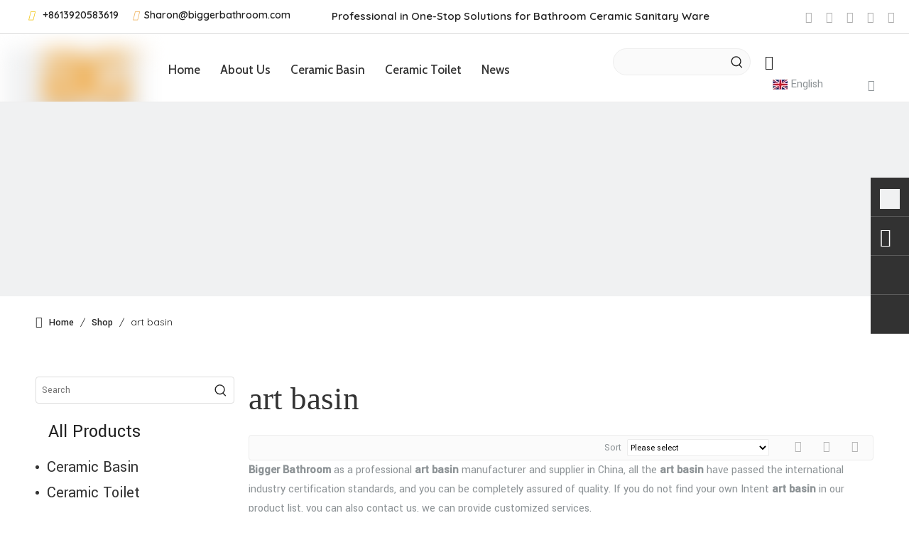

--- FILE ---
content_type: text/html;charset=utf-8
request_url: https://www.biggerbathroom.com/products/art-basin.html
body_size: 100661
content:
<!DOCTYPE html> <html lang="en" prefix="og: http://ogp.me/ns#" style="height: auto;"> <head> <script>document.write=function(e){documentWrite(document.currentScript,e)};function documentWrite(documenturrentScript,e){var i=document.createElement("span");i.innerHTML=e;var o=i.querySelectorAll("script");if(o.length)o.forEach(function(t){if(t.src&&t.src!=""){var script=document.createElement("script");script.src=t.src;document.body.appendChild(script)}});document.body.appendChild(i)}
window.onloadHack=function(func){if(!!!func||typeof func!=="function")return;if(document.readyState==="complete")func();else if(window.addEventListener)window.addEventListener("load",func,false);else if(window.attachEvent)window.attachEvent("onload",func,false)};</script> <title>China art basin manufacturers, art basin suppliers, art basin wholesaler - Bigger Bathroom</title> <meta name="keywords" content="art basin, china art basin manufacturer, art basin supplier, art basin wholesaler, art basin factory"/> <meta name="description" content="art basin on sale manufacturers, find details about art basin manufacturers, supplier and wholesaler - Bigger Bathroom."/> <link data-type="dns-prefetch" data-domain="jnrorwxhloiklm5p.ldycdn.com" rel="dns-prefetch" href="//jnrorwxhloiklm5p.ldycdn.com"> <link data-type="dns-prefetch" data-domain="ilrorwxhloiklm5p.ldycdn.com" rel="dns-prefetch" href="//ilrorwxhloiklm5p.ldycdn.com"> <link data-type="dns-prefetch" data-domain="rkrorwxhloiklm5p.ldycdn.com" rel="dns-prefetch" href="//rkrorwxhloiklm5p.ldycdn.com"> <link rel="canonical" href="https://www.biggerbathroom.com/products/art-basin.html"/> <meta http-equiv="X-UA-Compatible" content="IE=edge"/> <meta name="renderer" content="webkit"/> <meta http-equiv="Content-Type" content="text/html; charset=utf-8"/> <meta name="viewport" content="width=device-width, initial-scale=1, user-scalable=no"/> <meta content="website" property="og:type"> <meta content="China art basin manufacturers, art basin suppliers, art basin wholesaler - Bigger Bathroom" property="og:title"> <meta content="https://www.biggerbathroom.com/products/art-basin.html" property="og:url"> <meta content="https://ilrorwxhloiklm5p.ldycdn.com/cloud/jiBpkKnolmSRikjijrkkjo/7086e06bdd40bc9b82bfb1fb1ff004f.jpg" property="og:image"> <meta content="art basin on sale manufacturers, find details about art basin manufacturers, supplier and wholesaler - Bigger Bathroom." property="og:description"> <link rel="icon" href="//ilrorwxhloiklm5p.ldycdn.com/cloud/lqBpkKnolmSRkiqqjkkkjq/bitbug_favicon.ico"> <style data-inline="true" data-type="inlineHeadStyle">.prodlist-fix-fullnum2 li,.profixlist1180 .prodlist-fix-largenum2 li,.profixlist960 .prodlist-fix-mdnum2 li,.profixlist740 .prodlist-fix-sdnum2 li,.profixlist480 .prodlist-fix-pdnum2 li{width:50%}.profixlist1180 .prodlist-fix-largenum2 .photosizeresponsed li:nth-child(2n+1),.profixlist960 .prodlist-fix-mdnum2 .photosizeresponsed li:nth-child(2n+1),.profixlist740 .prodlist-fix-sdnum2 .photosizeresponsed li:nth-child(2n+1),.profixlist480 .prodlist-fix-pdnum2 .photosizeresponsed li:nth-child(2n+1){clear:both}.onlineservice-fixed-style5.onlineservice-fixed-style ul{border-radius:0;padding:0}.onlineservice-fixed-style5.sitewidget-onlineService.onlineservice-fixed-style ul li{height:54px;border-bottom:1px solid rgba(255,255,255,.2)}.onlineservice-fixed-style5.onlineservice-fixed-style ul li div{border-radius:0}.onlineservice-fixed-style5 .onlineservice-fixed-list li a{overflow:hidden}.sitewidget-onlineService.onlineservice-fixed-style .onlineservice-fixed-list a,.sitewidget-onlineService.onlineservice-fixed-style .onlineservice-fixed-list a *{line-height:26px}.onlineservice-fixed-style5 ul li i{position:relative;top:4px}.onlineservice-fixed-style5.onlineservice-fixed-style ul li i{background:0;font-size:26px}.onlineservice-fixed-style5 .onlineservice-fixed-list .onlineService_t .fastTel{background:#f0f1f2 center center no-repeat}.sitewidget-onlineService.onlineService5 .sitewidget-bd .onlineservice-fixed-list .onlineService_t i.font-icon{display:inline-block}.onlineservice-fixed-style5:not(.onlineservice-fixed-style-left) ul li #colorbox,#cboxOverlay,#cboxWrapper{position:absolute;top:0;left:0;z-index:9999;overflow:hidden}#cboxOverlay{position:fixed;width:100%;height:100%}#cboxOverlay{background:#000}#colorbox,#cboxContent,#cboxLoadedContent{box-sizing:content-box;-moz-box-sizing:content-box;-webkit-box-sizing:content-box}#colorbox{outline:0}.sitewidget-pictureNew .sitewidget-bd .picture-wrap{line-height:0}.sitewidget-pictureNew img{vertical-align:middle}.sitewidget-pictureNew .mobile-imgBox img{position:relative;max-width:100%}.category-default-simple .sitewidget-hd{padding-left:0}.category-default-simple .sitewidget-hd h2{font-size:20px;line-height:60px;padding-left:12px}.slight-submenu-wrap li{position:relative;padding-left:18px}.category-default-simple li{padding-left:0}.category-default-simple .sitewidget-bd a{line-height:28px;color:#868585;font-size:14px}.category-default-simple .submenu-default-simple li a{display:block;white-space:nowrap;text-overflow:ellipsis;overflow:hidden;padding-right:20px}.category-default-simple .sitewidget-bd>ul>li>a{padding-left:16px;color:#868585;font-size:16px;line-height:36px}.category-default-simple i.list-mid-dot{display:block;width:5px;height:5px;border-radius:50%;position:absolute;left:0;top:15px;background:#868585}.category-default-simple li .submenu-default-simple{display:none}.slight-submenu-wrap .slight-submenu-button{position:absolute;left:0;top:0;width:14px;cursor:pointer;background-position:center center;background-repeat:no-repeat}.category-default-simple li .slight-submenu-button{background:url([data-uri]) top center no-repeat;height:24px;width:20px;left:auto;right:0;top:8px}.category-default-simple li .slight-submenu-button.opened{background-position:bottom center}.category-default-simple li li{padding-left:16px}.category-default-simple li li a{padding-right:20px}.sitewidget-navigation_style-20200929141616{border-left:0 solid;border-right:0 solid;border-top:0 solid;border-bottom:0 solid;border-top-right-radius:0;border-top-left-radius:0;border-bottom-right-radius:0;border-bottom-left-radius:0;margin-top:0;margin-right:0;margin-bottom:0;margin-left:0;padding-top:0;padding-right:0;padding-bottom:0;padding-left:0}.sitewidget-navigation_style-20200929141616 .smsmart{box-shadow:0}.sitewidget-navigation_style-20200929141616 .smsmart>.navnew-item>a{letter-spacing:0;line-height:60px;text-align:center;font-family:Cabin;font-size:17px;color:#333;font-weight:500}.sitewidget-navigation_style-20200929141616 .smsmart>.navnew-item>a{border-left:0 solid;border-right:0 solid;border-top:0 solid;border-bottom:0 solid;border-top-right-radius:0;border-top-left-radius:0;border-bottom-right-radius:0;border-bottom-left-radius:0;margin-top:0;margin-right:0;margin-bottom:0;margin-left:0;padding-top:0;padding-right:14px;padding-bottom:0;padding-left:14px}.sitewidget-navigation_style-20200929141616 .smsmart .navnew-sub1{background-color:#fff}.sitewidget-navigation_style-20200929141616 .smsmart .navnew-sub1{border-left:0 solid;border-right:0 solid;border-top:0 solid;border-bottom:0 solid;border-top-right-radius:0;border-top-left-radius:0;border-bottom-right-radius:0;border-bottom-left-radius:0;margin-top:0;margin-right:0;margin-bottom:0;margin-left:0;padding-top:10px;padding-right:0;padding-bottom:10px;padding-left:0}.sitewidget-navigation_style-20200929141616 .navnew-item>.has-submenu>.sub-arrow{display:none}.sitewidget-navnew.sitewidget-navigation_style-20200929141616 .smsmart{max-width:unset}[data-type="rows"][data-level="rows"]{display:flex}.sitewidget-navnew .navnew-thumb-switch{display:none}.sitewidget-navnew .smsmart,.sitewidget-navnew .smsmart ul,.sitewidget-navnew .smsmart li{display:block;list-style:none;line-height:normal;direction:ltr;-webkit-tap-highlight-color:rgba(0,0,0,0)}.sitewidget-navnew .smsmart{margin-left:auto;margin-right:auto}.sitewidget-navnew .smsmart{max-width:1180px}.sitewidget-navnew .smsmart.navnew-substyle8{position:relative}.sitewidget-navnew .smsmart li,.sitewidget-navnew .smsmart a{position:relative}.sitewidget-navnew .smsmart>li{float:left}.sitewidget-navnew .smsmart>li{float:left}.sitewidget-navnew .smsmart.navnew-substyle8>li{position:static}.sitewidget-navnew .smsmart a{display:block}.sitewidget-navnew .smsmart li>a{white-space:nowrap;-webkit-transition:all .3s;-moz-transition:all .3s;-ms-transition:all .3s;-o-transition:all .3s;transition:all .3s;-webkit-transition-property:color,background-color,padding-left,padding-right,margin-left,margin-right;-moz-transition-property:color,background-color,padding-left,padding-right,margin-left,margin-right;-ms-transition-property:color,background-color,padding-left,padding-right,margin-left,margin-right;-o-transition-property:color,background-color,padding-left,padding-right,margin-left,margin-right;transition-property:color,background-color,padding-left,padding-right,margin-left,margin-right}.nav-sub-list8{position:absolute;left:0;z-index:10;width:100%;padding:25px 25px 0 25px;background:#0c6fb3;box-sizing:border-box}.sitewidget-navnew .smsmart ul{display:none}.sitewidget-navnew .smsmart ul{position:absolute;z-index:10;transition:transform ease-out .2s;-webkit-transition:-webkit-transform ease-out .2s;-moz-transition:-moz-transform ease-out .2s}.sitewidget-navnew .smsmart:after{content:"";display:block;height:0;font:0 / 0 serif;clear:both;visibility:hidden;overflow:hidden}.sitewidget-navnew a .sub-arrow{display:inline-block;width:24px;background-position:center center;background-repeat:no-repeat}.sitewidget-navnew a .sub-arrow{display:inline-block;width:24px;background-position:center center;background-repeat:no-repeat}.sitewidget-navnew .navnew-link .sub-arrow{background:url([data-uri]);background-repeat:no-repeat !important}body,div,dl,dt,dd,ul,ol,li,h1,h2,h3,h4,h5,h6,pre,code,form,fieldset,legend,input,textarea,p,blockquote,th,td,button,select{margin:0;padding:0}.frontend-body-canvas #backstage-headArea{position:relative;z-index:8}.row{zoom:1}.row:before,.row:after{content:" ";display:table}.col-md-1,.col-md-2,.col-md-3,.col-md-4,.col-md-5,.col-md-6,.col-md-7,.col-md-8,.col-md-9,.col-md-10,.col-md-11,.col-md-12{float:left}.col-md-12{width:100%}.row>div[class^="col-"]{padding:10px 0}.row>div.col-md-12{padding:0}.col-md-4{width:33.33333333333333%;*width:33.2%}.row>div[class^="col-"]>div[id^="location_"]{margin:0 10px}a{text-decoration:none}.col-md-6{width:50%}.col-md-2{width:16.666666666666664%}.row:after{clear:both}fieldset,img{border:0}.col-md-5{width:41.66666666666667%}.row>div.col-md-12>div[id^="location_"]{margin:0}.container .row>div.col-md-12>div[id^="location_"],.row .row>div.col-md-12>div[id^="location_"]{margin:0 10px}.sitewidget-placeholder .sitewidget-bd>div.resizee{min-height:10px}.fix{clear:both;zoom:1}ol,ul{list-style:none}.fix:after{display:block;clear:both;height:0;overflow:hidden;visibility:hidden;content:"."}.col-md-1{width:8.333333333333332%}input,textarea,select{font-family:inherit;font-size:inherit;font-weight:inherit}input,textarea,select{*font-size:100%}.hide{display:none}.frontend-body-canvas #backstage-bodyArea{position:relative;z-index:7}.container{width:1200px;margin-right:auto;margin-left:auto}.container{width:980px;max-width:100%}.container{width:1200px;max-width:100%}.container:before,.container:after{content:" ";display:table}.container:after{clear:both}div[data-module-set="true"] .container,div[data-module-set="true"]{width:100%}.col-md-3{width:25%}.sitewidget-hd{position:relative}h1,h2,h3,h4,h5,h6{font-weight:normal}.sitewidget-separator{min-height:3px}.sitewidget-separator .sitewidget-bd>div{margin:3px 0}.mt10{margin-top:10px}.fll{float:left}.mb10{margin-bottom:10px}.mr10{margin-right:10px}.mb15{margin-bottom:15px}.col-md-9{width:75%}table{border-collapse:collapse;border-spacing:0}.txtr-im{text-align:right !important}a.sitewidget-backtop{position:fixed;bottom:56px;right:12px;height:38px;width:38px;overflow:hidden;line-height:38px;background:url([data-uri]) no-repeat;text-align:center;text-indent:-99em;text-decoration:none;z-index:9}.inquire-basket-listwrap{position:fixed;z-index:2147483647;right:0;bottom:0;width:230px;background-color:#fff;border:1px solid #aaa;box-shadow:0 0 8px #999}#prodInquireBasket{display:none}.shoppingBasketIcon{display:none;z-index:98;position:fixed;right:10px;bottom:120px;width:50px;height:50px;border-radius:25px;background:#7a8599;text-align:center;line-height:50px;font-size:25px;cursor:pointer}.shoppingBasketIcon{display:block}.shoppingBasketIcon .fa-shopping-cart{color:#fff;line-height:50px}.paging-wrap-prodlist-dblists-style,.paging-wrap-prodlist-lists-style-9{position:relative;top:-10px}.sitewidget-graphic .sitewidget-bd *,.sitewidget-text .sitewidget-bd *{font-size:inherit;color:inherit;line-height:normal}.hasOverflowX{overflow-x:auto;overflow-y:hidden}.sitewidget-graphic .sitewidget-bd.fix{word-break:break-word}.sitewidget-prodlist{position:relative;z-index:1}.sitewidget-prodlist .sitewidget-bd{position:relative;z-index:2}.sitewidget-prodlist .sitewidget-bd .sitewidget-prodlist-sortFFFF{height:34px;line-height:34px;border:1px solid #ececec;border-radius:4px;border-bottom:1px solid #ececec;background-color:#fbfbfb;margin-top:10px}.sitewidget-prodlist .sitewidget-bd .sitewidget-prodlist-sortFFFF .prodLayout{float:right}.sitewidget-prodlist .sitewidget-bd .sitewidget-prodlist-sortFFFF .prodLayout a{display:inline-block;width:20px;height:20px;margin-right:14px;text-align:center;transform:translateY(-4%);border:1px solid transparent;text-decoration:none;line-height:20px}.sitewidget-prodlist .sitewidget-bd .sitewidget-prodlist-sortFFFF .yl-pp1{color:#b3b3b3;padding:4px}.sitewidget-prodlist .sitewidget-bd .sitewidget-prodlist-sortFFFF .sitewidget-prodlist-sortFrom{float:right;margin:0 30px 0 0}.sitewidget-prodlist .sitewidget-bd .sitewidget-prodlist-sortFFFF table,.sitewidget-prodlist .sitewidget-bd .sitewidget-prodlist-sortFFFF table td{border-spacing:0;height:34px;line-height:1em}.sitewidget-prodlist .sitewidget-bd .sitewidget-prodlist-sortFFFF .sitewidget-prodlist-sortFrom span{font-size:14px}.sitewidget-prodlist .sitewidget-bd .sitewidget-prodlist-sortFFFF .sitewidget-prodlist-sortFrom .prodSort{width:200px;height:24px;background-color:#fff;font-size:12px;border:1px solid #ececec;border-radius:2px}.sitewidget-prodlist .sitewidget-prodlist-description{margin-bottom:10px;word-break:break-word}.sitewidget-prodlist .sitewidget-prodlist-description.hideText_5{overflow:hidden;word-break:break-word;text-overflow:ellipsis;display:-webkit-box;-webkit-box-orient:vertical;-webkit-line-clamp:5}.prodlist-wrap li{position:relative;font-size:inherit}.sitewidget-prodlist .sitewidget-bd .sitewidget-prodlist-noborder{border-color:transparent !important}.prodlist-box-hover{position:relative;-webkit-transition:background linear .3s;-moz-transition:background linear .3s;transition:background linear .3s}.sitewidget-prodlist .sitewidget-bd .sitewidget-prodlist-noborder .prodlist-box-hover{border-color:transparent !important}.prodlist-wrap li .prodlist-display{position:relative}.sitewidget-prodlist .sitewidget-bd .sitewidget-prodlist-noborder .prodlist-box-hover .prodlist-display{margin-left:auto;margin-right:auto}.prodlist-wrap li .prodlist-inner{width:100%;height:100%;overflow:hidden;box-sizing:border-box}.labelfather{position:relative}.prodlist-wrap li .prodlist-picbox{width:100%;height:100%;display:table;text-align:center}.labelfather .prodlistAsync_label_text_tl{display:none;flex-direction:column;align-items:center;justify-content:center;left:-25px;max-width:85px;min-height:30px;transform:translateX(30%) rotate(315deg) translateZ(1px);transform-origin:left top;box-shadow:0 -100px 0 100px red;color:#fff;position:absolute;top:60px;text-align:center;font-size:14px;font-weight:700;line-height:1.2em !important;letter-spacing:0 !important;font-style:normal !important;background-color:red;word-break:break-word}.labelfather .prodlistAsync_label_text_tr{display:none;flex-direction:column;align-items:center;justify-content:center;right:0;max-width:80px;min-height:30px;transform:translateX(30%) rotate(45deg) translateZ(1px);transform-origin:left top;box-shadow:0 -100px 0 100px red;color:#fff;position:absolute;top:0;text-align:center;font-size:14px;font-weight:700;line-height:1.2em !important;letter-spacing:0 !important;font-style:normal !important;background-color:red;word-break:break-word}.labelfather .prodlistAsync_label_text_t{max-width:100%;position:absolute;left:0;top:0;display:none;flex-direction:column;justify-content:start;align-items:start;letter-spacing:0 !important;font-style:normal !important}.labelfather .prodlistAsync_label_img_tl{position:absolute;left:0;top:0;display:none;letter-spacing:0 !important;font-style:normal !important}.labelfather .prodlistAsync_label_img_tr{position:absolute;right:0;top:0;display:none}.labelfather .prodlistAsync_label_img_r{position:absolute;display:none;right:0;top:10px}.prodlist-wrap li .prodlist-cell{display:table-cell;vertical-align:middle}.sitewidget-prodlist img{vertical-align:middle}.prodlist-wrap li .prodlist-picbox img{max-width:100%;width:100%}.sitewidget-prodlist .prodlist-special{display:none;position:absolute;right:-4px;top:10px;z-index:3}.prodlist-parameter-wrap .prodlist-parameter-inner{padding:5px 0}.prodlist-wrap .prodlist-pro-name{line-height:1.6em;height:3.2em;overflow:hidden}.prodlist-wrap .prodlist-pro-name{display:block;font-size:14px;color:#222;text-decoration:none}.prodlist-pro-name .inlineLabel{width:87px;height:24px;line-height:24px;background-color:#000;color:#fff;padding:0 5px;text-align:center;display:none}.prodlist-ops-container{display:flex;flex-flow:row nowrap;align-items:center;justify-content:space-between}.prodlist-wrap .prodlist-pro-inquire{border:0;cursor:pointer}.prodlist-wrap .prodlist-pro-inquire{width:100%;height:32px;margin-right:5px;background:#999;color:#fff;font-size:14px;text-align:center}.prodlist-wrap .prodlist-btn-default .default-button{padding:0;height:40px;line-height:40px;box-sizing:border-box;border-radius:3px;border:1px solid #d8dde6;background:#eaedef;color:#333}.labelfather .prodlistAsync_label_img_r.show{display:flex;flex-direction:column;justify-content:start;align-items:center}.labelfather .prodlistAsync_label_img_r img{float:right;max-width:26px !important;margin-bottom:2px}body,.backstage-frontendpreview{background-position:top center;background-repeat:repeat;background-attachment:scroll}#outerContainer_1602327563791{border-left:0 solid #000;border-right:0 solid #000;border-top:0 solid #000;border-bottom:1px solid #ddd;border-top-right-radius:0;border-top-left-radius:0;border-bottom-right-radius:0;border-bottom-left-radius:0;margin-top:0;margin-bottom:0;padding-top:0;padding-bottom:0;box-shadow:0}.backstage-stwidgets-settingwrap,.siteblocks-container :not(.edit-normal){font-family:Quicksand}.sitewidget-text-20230704111417{border-left:0 solid #000;border-right:0 solid #000;border-top:0 solid #000;border-bottom:0 solid #000;border-top-right-radius:0;border-top-left-radius:0;border-bottom-right-radius:0;border-bottom-left-radius:0;margin-top:0;margin-right:0;margin-bottom:0;margin-left:0;padding-top:0;padding-right:0;padding-bottom:0;padding-left:30px;box-shadow:0}.sitewidget-bd{font-family:Yantramanav;font-size:16px;color:#8d9396;font-weight:400;letter-spacing:0;line-height:1.7em;text-align:left}.sitewidget-bd{background-position:left top;background-repeat:repeat;background-attachment:scroll}.sitewidget-text-20230704111417 .sitewidget-bd{border-left:0 solid #545454;border-right:0 solid #545454;border-top:0 solid #545454;border-bottom:0 solid #545454;border-top-right-radius:0;border-top-left-radius:0;border-bottom-right-radius:0;border-bottom-left-radius:0;margin-top:0;margin-right:0;margin-bottom:0;margin-left:0;padding-top:0;padding-right:0;padding-bottom:0;padding-left:0}.sitewidget-text-20230704111417 .sitewidget-bd{font-family:Quicksand;font-size:14px;color:#222;font-weight:600}.sitewidget-text-20230704111417 .sitewidget-bd *,.sitewidget-text-20230704111417 .sitewidget-bd{letter-spacing:0;line-height:1.7em;text-align:left}div[class^='sitewidget-'] a{font-family:Yantramanav;font-size:16px;color:#8d9396;font-weight:400;letter-spacing:0;line-height:1.7em;text-align:left}.sitewidget-text-20230704111417 .sitewidget-bd a{font-family:Quicksand;font-size:14px;color:#222;font-weight:600;letter-spacing:0;line-height:1.7em;text-align:left}.sitewidget-text-20230704114241{border-left:0 solid #000;border-right:0 solid #000;border-top:0 solid #000;border-bottom:0 solid #000;border-top-right-radius:0;border-top-left-radius:0;border-bottom-right-radius:0;border-bottom-left-radius:0;margin-top:0;margin-right:0;margin-bottom:0;margin-left:0;padding-top:0;padding-right:0;padding-bottom:0;padding-left:30px;box-shadow:0}.sitewidget-text-20230704114241 .sitewidget-bd{border-left:0 solid #545454;border-right:0 solid #545454;border-top:0 solid #545454;border-bottom:0 solid #545454;border-top-right-radius:0;border-top-left-radius:0;border-bottom-right-radius:0;border-bottom-left-radius:0;margin-top:0;margin-right:0;margin-bottom:0;margin-left:0;padding-top:0;padding-right:0;padding-bottom:0;padding-left:0}.sitewidget-text-20230704114241 .sitewidget-bd{font-family:Quicksand;font-size:15px;color:#222;font-weight:600}.sitewidget-text-20230704114241 .sitewidget-bd *,.sitewidget-text-20230704114241 .sitewidget-bd{letter-spacing:0;line-height:1.7em;text-align:left}.sitewidget-share-20230710115201 .sitewidget-bd{text-align:right}.sitewidget-share-20230710115201 .share-a{margin:0 5px 0 0}.sitewidget-share-20230710115201 .svg-box{padding:5px}.sitewidget-share-20230710115201 .svg-box{background:#fff;color:#aaa;border-style:solid;border-color:#333;border-width:0;border-radius:0}.sitewidget-share-20230710115201 .svg-box i{font-size:16px}#outerContainer_1601360063462{background-color:#fff;border-left:0 solid #000;border-right:0 solid #000;border-top:0 solid #000;border-bottom:1px solid #eee;border-top-right-radius:0;border-top-left-radius:0;border-bottom-right-radius:0;border-bottom-left-radius:0;margin-top:0;margin-bottom:0;padding-top:0;padding-bottom:0;box-shadow:0}.sitewidget-logo-20200929141423{border-left:0 solid #000;border-right:0 solid #000;border-top:0 solid #000;border-bottom:0 solid #000;border-top-right-radius:0;border-top-left-radius:0;border-bottom-right-radius:0;border-bottom-left-radius:0;margin-top:0;margin-right:0;margin-bottom:0;margin-left:0;padding-top:10px;padding-right:0;padding-bottom:0;padding-left:0;box-shadow:0}.sitewidget-logo-20200929141423 .sitewidget-bd{border-left:0 solid #545454;border-right:0 solid #545454;border-top:0 solid #545454;border-bottom:0 solid #545454;border-top-right-radius:0;border-top-left-radius:0;border-bottom-right-radius:0;border-bottom-left-radius:0;margin-top:0;margin-right:0;margin-bottom:0;margin-left:0;padding-top:0;padding-right:0;padding-bottom:0;padding-left:0}.sitewidget-langBar-20201113132524{border-left:0 solid #000;border-right:0 solid #000;border-top:0 solid #000;border-bottom:0 solid #000;border-top-right-radius:0;border-top-left-radius:0;border-bottom-right-radius:0;border-bottom-left-radius:0;margin-top:0;margin-right:0;margin-bottom:0;margin-left:0;padding-top:5px;padding-right:0;padding-bottom:5px;padding-left:0;box-shadow:0}.sitewidget-langBar-20201113132524 .sitewidget-bd{border-left:0 solid #545454;border-right:0 solid #545454;border-top:0 solid #545454;border-bottom:0 solid #545454;border-top-right-radius:0;border-top-left-radius:0;border-bottom-right-radius:0;border-bottom-left-radius:0;margin-top:0;margin-right:0;margin-bottom:0;margin-left:0;padding-top:0;padding-right:0;padding-bottom:0;padding-left:0}.sitewidget-langBar-20201113132524 .sitewidget-bd .lang-bar .lang-dropdown .lang-selected{display:flex;justify-content:flex-start;align-items:center}.sitewidget-langBar-20201113132524.sitewidget-langBar .lang-bar .lang-dropdown .lang-selected{border:1px solid rgba(0,0,0,0)}.sitewidget-langBar-20201113132524.sitewidget-langBar .lang-bar .lang-dropdown .lang-selected{background:#fff}.sitewidget-langBar-20201113132524 .sitewidget-bd .lang-bar .lang-dropdown .lang-selected .front-icon-box{display:flex;align-items:center;justify-content:center}.sitewidget-langBar-20201113132524 .sitewidget-bd .front-icon-box i{font-size:20px;color:#222 !important}.sitewidget-langBar-20201113132524.sitewidget-langBar .lang-bar .lang-dropdown .lang-menu{border:1px solid rgba(0,0,0,0);border-top:0 solid rgba(0,0,0,0)}.sitewidget-langBar-20201113132524.sitewidget-langBar .lang-bar .lang-dropdown .lang-menu{background:#fff}#outerContainer_1601443535955{background:#f0f1f2 no-repeat fixed left top;background-size:contain;border-left:0 solid #000;border-right:0 solid #000;border-top:0 solid #000;border-bottom:0 solid #000;border-top-right-radius:0;border-top-left-radius:0;border-bottom-right-radius:0;border-bottom-left-radius:0;margin-top:0;margin-bottom:0;padding-top:0;padding-bottom:0;box-shadow:0}#outerContainer_1601443535955>.container{border-left:0 solid #000;border-right:0 solid #000;border-top:0 solid #000;border-bottom:0 solid #000;border-top-right-radius:0;border-top-left-radius:0;border-bottom-right-radius:0;border-bottom-left-radius:0;box-shadow:0;margin-top:0;margin-bottom:0;padding-top:0;padding-bottom:0}#outerContainer_1641536516807{background-color:#fff;border-left:0 solid #000;border-right:0 solid #000;border-top:0 solid #000;border-bottom:0 solid #000;border-top-right-radius:0;border-top-left-radius:0;border-bottom-right-radius:0;border-bottom-left-radius:0;margin-top:0;margin-bottom:0;padding-top:0;padding-bottom:0;box-shadow:0}#outerContainer_1641536516807>.container{border-left:0 solid #000;border-right:0 solid #000;border-top:0 solid #000;border-bottom:0 solid #000;border-top-right-radius:0;border-top-left-radius:0;border-bottom-right-radius:0;border-bottom-left-radius:0;box-shadow:0;margin-top:0;margin-bottom:0;padding-top:0;padding-bottom:0}.sitewidget-position-20220107141952{border-left:0 solid #000;border-right:0 solid #000;border-top:0 solid #000;border-bottom:0 solid #000;border-top-right-radius:0;border-top-left-radius:0;border-bottom-right-radius:0;border-bottom-left-radius:0;margin-top:0;margin-right:0;margin-bottom:0;margin-left:0;padding-top:20px;padding-right:0;padding-bottom:20px;padding-left:0;box-shadow:0}.sitewidget-position-20220107141952 .sitewidget-bd{border-left:0 solid #545454;border-right:0 solid #545454;border-top:0 solid #545454;border-bottom:0 solid #545454;border-top-right-radius:0;border-top-left-radius:0;border-bottom-right-radius:0;border-bottom-left-radius:0;margin-top:0;margin-right:0;margin-bottom:0;margin-left:0;padding-top:0;padding-right:0;padding-bottom:0;padding-left:0}.sitewidget-position-20220107141952 .sitewidget-bd{font-family:Quicksand;font-size:16px;color:#222;font-weight:400}.sitewidget-position-20220107141952 .sitewidget-bd *,.sitewidget-position-20220107141952 .sitewidget-bd{letter-spacing:0;line-height:2em;text-align:left}.sitewidget-position-20220107141952 .sitewidget-position-description .block-icon{color:#333;vertical-align:initial}.sitewidget-position-20220107141952 .sitewidget-bd a{font-family:Yantramanav;font-size:14px;color:#222;font-weight:500;letter-spacing:0;line-height:1.8em;text-align:left}.sitewidget-text-20230706173924{border-left:0 solid #8d9396;border-right:0 solid #000;border-top:0 solid #000;border-bottom:0 solid #000;border-top-right-radius:0;border-top-left-radius:0;border-bottom-right-radius:0;border-bottom-left-radius:0;margin-top:0;margin-right:0;margin-bottom:0;margin-left:0;padding-top:0;padding-right:0;padding-bottom:0;padding-left:18px;box-shadow:0}.sitewidget-text-20230706173924 .sitewidget-bd{border-left:0 solid #8d9396;border-right:0 solid #8d9396;border-top:0 solid #8d9396;border-bottom:0 solid #8d9396;border-top-right-radius:0;border-top-left-radius:0;border-bottom-right-radius:0;border-bottom-left-radius:0;margin-top:0;margin-right:0;margin-bottom:0;margin-left:0;padding-top:0;padding-right:0;padding-bottom:0;padding-left:0}.sitewidget-text-20230706173924 .sitewidget-bd{font-size:26px;color:#222;font-weight:400;text-decoration:none}.sitewidget-text-20230706173924 .sitewidget-bd *,.sitewidget-text-20230706173924 .sitewidget-bd{letter-spacing:0;line-height:1.7em;text-align:left}.sitewidget-prodCategory-20230706170642{border-left:0 solid #000;border-right:0 solid #000;border-top:0 solid #000;border-bottom:0 solid #000;border-top-right-radius:0;border-top-left-radius:0;border-bottom-right-radius:0;border-bottom-left-radius:0;margin-top:0;margin-right:0;margin-bottom:0;margin-left:0;padding-top:0;padding-right:0;padding-bottom:0;padding-left:0;box-shadow:0}.sitewidget-hd{background-position:left top;background-repeat:repeat;background-attachment:scroll}.sitewidget-prodCategory-20230706170642 .sitewidget-hd{display:block;border-left:0 solid #000;border-right:0 solid #000;border-top:0 solid #000;border-bottom:0 solid #000;border-top-right-radius:0;border-top-left-radius:0;border-bottom-right-radius:0;border-bottom-left-radius:0;margin-top:0;margin-right:0;margin-bottom:0;margin-left:0;padding-top:0;padding-right:0;padding-bottom:0;padding-left:0}.sitewidget-hd>h1,.sitewidget-hd>h2,.sitewidget-hd>h3,.sitewidget-hd>h4,.sitewidget-hd>h5,.sitewidget-hd>h6{font-family:Verdana;font-size:45px;color:#333;font-weight:400;letter-spacing:0;line-height:1.8em;text-align:left}.sitewidget-prodCategory-20230706170642 .sitewidget-bd{border-left:0 solid #8d9396;border-right:0 solid #8d9396;border-top:0 solid #8d9396;border-bottom:0 solid #8d9396;border-top-right-radius:0;border-top-left-radius:0;border-bottom-right-radius:0;border-bottom-left-radius:0;margin-top:0;margin-right:0;margin-bottom:0;margin-left:0;padding-top:0;padding-right:0;padding-bottom:0;padding-left:0}.sitewidget-prodCategory-20230706170642 .sitewidget-bd{font-size:22px;color:#8d9396;font-weight:400}.sitewidget-prodCategory-20230706170642 .sitewidget-bd *,.sitewidget-prodCategory-20230706170642 .sitewidget-bd{letter-spacing:0;line-height:1.7em;text-align:left}.sitewidget-prodCategory-20230706170642 .sitewidget-bd a{font-size:16px;color:#8d9396;font-weight:400;letter-spacing:0;line-height:1.6em;text-align:left}.sitewidget-prodCategory-20230706170642.category-default-simple .sitewidget-bd>ul>li>a{font-size:22px;line-height:36px;color:#333}.sitewidget-prodCategory-20230706170642.category-default-simple i.list-mid-dot{top:15px;background:#333}.sitewidget-form-20230706174228{background-color:#fff;border-left:0 solid #333;border-right:0 solid #333;border-top:0 solid #333;border-bottom:0 solid #333;border-top-right-radius:0;border-top-left-radius:0;border-bottom-right-radius:0;border-bottom-left-radius:0;margin-top:0;margin-right:0;margin-bottom:0;margin-left:0;padding-top:0;padding-right:0;padding-bottom:0;padding-left:0;box-shadow:0}.sitewidget-form-20230706174228 .sitewidget-hd{display:block;border-left:0 solid #000;border-right:0 solid #000;border-top:0 solid #000;border-bottom:0 solid #000;border-top-right-radius:0;border-top-left-radius:0;border-bottom-right-radius:0;border-bottom-left-radius:0;margin-top:0;margin-right:0;margin-bottom:0;margin-left:0;padding-top:0;padding-right:0;padding-bottom:0;padding-left:0}.sitewidget-form-20230706174228 .sitewidget-bd{border-left:0 solid #8d9396;border-right:0 solid #8d9396;border-top:0 solid #8d9396;border-bottom:0 solid #8d9396;border-top-right-radius:0;border-top-left-radius:0;border-bottom-right-radius:0;border-bottom-left-radius:0;margin-top:0;margin-right:0;margin-bottom:0;margin-left:0;padding-top:0;padding-right:0;padding-bottom:0;padding-left:0}.sitewidget-form-20230706174228 select,.sitewidget-form-20230706174228 input[type="text"],.sitewidget-form-20230706174228 input[type="password"],.sitewidget-form-20230706174228 input[type="datetime"],.sitewidget-form-20230706174228 input[type="datetime-local"],.sitewidget-form-20230706174228 input[type="date"],.sitewidget-form-20230706174228 input[type="month"],.sitewidget-form-20230706174228 input[type="time"],.sitewidget-form-20230706174228 input[type="week"],.sitewidget-form-20230706174228 input[type="number"],.sitewidget-form-20230706174228 input[type="email"],.sitewidget-form-20230706174228 input[type="url"],.sitewidget-form-20230706174228 input[type="search"],.sitewidget-form-20230706174228 input[type="tel"],.sitewidget-form-20230706174228 input[type="color"],.sitewidget-form-20230706174228 .uneditable-input{height:20px !important}.sitewidget-prodListAsync-20210417000000 .prodlist-box-hover{height:100%;box-sizing:border-box}.sitewidget-prodListAsync-20210417000000 .prodlist-parameter-wrap{position:static}.sitewidget-prodListAsync-20210417000000 .prodlist-wrap .prodlist-pro-name{height:40px !important;line-height:20px !important}.sitewidget-prodListAsync-20210417000000 .prodlist-wrap .prodlist-parameter-wrap .prodlist-pro-name{height:auto !important;overflow:hidden;text-overflow:ellipsis;display:box;display:-webkit-box;-webkit-line-clamp:2;-webkit-box-orient:vertical}.sitewidget-prodListAsync-20210417000000 .prodlist-lists-style-9 .prodlist-box-hover .style_line_9{background:#e6af5d !important}.sitewidget-prodListAsync-20210417000000 .prodlist-parameter-btns-container,.sitewidget-prodListAsync-20210417000000 .prodlist-parameter-wrap .prodlist-btn-wrap .btn-wrap-double,.sitewidget-prodListAsync-20210417000000 .prodlist-parameter-wrap .prodlist-btn-fresh-wrap .btn-wrap-fresh-double,.sitewidget-prodListAsync-20210417000000 .prodlist-parameter-wrap .prodlist-btn-wrap .btn-wrap-single,.sitewidget-prodListAsync-20210417000000 .prodlist-parameter-wrap .prodlist-btn-fresh-wrap .btn-wrap-fresh-single{width:200px !important}.sitewidget-prodListAsync-20210417000000 .prodlist-parameter-btns-container,.sitewidget-prodListAsync-20210417000000 .prodlist-parameter-wrap .prodlist-btn-wrap .btn-wrap-double,.sitewidget-prodListAsync-20210417000000 .prodlist-parameter-wrap .prodlist-btn-fresh-wrap .btn-wrap-fresh-double,.sitewidget-prodListAsync-20210417000000 .prodlist-parameter-wrap .prodlist-btn-wrap .btn-wrap-single,.sitewidget-prodListAsync-20210417000000 .prodlist-parameter-wrap .prodlist-btn-fresh-wrap .btn-wrap-fresh-single{position:absolute;width:calc(100% - 8px);bottom:10px}#outerContainer_1601436423887{background:#f0f1f2 repeat scroll left top;background-size:initial;background-color:#eee;background-color:rgba(238,238,238,0.52);border-left:0 solid #000;border-right:0 solid #000;border-top:0 solid #000;border-bottom:0 solid #000;border-top-right-radius:0;border-top-left-radius:0;border-bottom-right-radius:0;border-bottom-left-radius:0;margin-top:0;margin-bottom:0;padding-top:0;padding-bottom:0;box-shadow:0}#outerContainer_1601436423887>.container{border-left:0 solid #000;border-right:0 solid #000;border-top:0 solid #000;border-bottom:0 solid #000;border-top-right-radius:0;border-top-left-radius:0;border-bottom-right-radius:0;border-bottom-left-radius:0;box-shadow:0;margin-top:0;margin-bottom:0;padding-top:0;padding-bottom:0}.sitewidget-text-20230710152116{border-left:0 solid #000;border-right:0 solid #000;border-top:0 solid #000;border-bottom:0 solid #000;border-top-right-radius:0;border-top-left-radius:0;border-bottom-right-radius:0;border-bottom-left-radius:0;margin-top:0;margin-right:0;margin-bottom:0;margin-left:0;padding-top:0;padding-right:0;padding-bottom:0;padding-left:0;box-shadow:0}.sitewidget-text-20230710152116 .sitewidget-bd{border-left:0 solid #545454;border-right:0 solid #545454;border-top:0 solid #545454;border-bottom:0 solid #545454;border-top-right-radius:0;border-top-left-radius:0;border-bottom-right-radius:0;border-bottom-left-radius:0;margin-top:0;margin-right:0;margin-bottom:0;margin-left:0;padding-top:0;padding-right:0;padding-bottom:0;padding-left:0}.sitewidget-text-20230710152116 .sitewidget-bd{font-family:Open Sans;font-size:15px;color:#e6af5d;font-weight:600}.sitewidget-text-20230710152116 .sitewidget-bd *,.sitewidget-text-20230710152116 .sitewidget-bd{letter-spacing:2px;line-height:1.7em;text-align:left}.sitewidget-text-20230710152133{border-left:0 solid #000;border-right:0 solid #000;border-top:0 solid #000;border-bottom:0 solid #000;border-top-right-radius:0;border-top-left-radius:0;border-bottom-right-radius:0;border-bottom-left-radius:0;margin-top:0;margin-right:0;margin-bottom:0;margin-left:0;padding-top:0;padding-right:0;padding-bottom:0;padding-left:0;box-shadow:0}.sitewidget-text-20230710152133 .sitewidget-bd{border-left:0 solid #545454;border-right:0 solid #545454;border-top:0 solid #545454;border-bottom:0 solid #545454;border-top-right-radius:0;border-top-left-radius:0;border-bottom-right-radius:0;border-bottom-left-radius:0;margin-top:0;margin-right:0;margin-bottom:0;margin-left:0;padding-top:0;padding-right:0;padding-bottom:0;padding-left:0}.sitewidget-mailCollection-20230710160034{border-left:0 solid #000;border-right:0 solid #000;border-top:0 solid #000;border-bottom:2px solid rgba(170,170,170,0.3);border-top-right-radius:0;border-top-left-radius:0;border-bottom-right-radius:0;border-bottom-left-radius:0;margin-top:0;margin-right:0;margin-bottom:0;margin-left:0;padding-top:0;padding-right:0;padding-bottom:0;padding-left:0;box-shadow:0}.sitewidget-mailCollection-20230710160034 .sitewidget-hd{display:block;border-left:0 solid #000;border-right:0 solid #000;border-top:0 solid #000;border-bottom:0 solid #000;border-top-right-radius:0;border-top-left-radius:0;border-bottom-right-radius:0;border-bottom-left-radius:0;margin-top:0;margin-right:0;margin-bottom:0;margin-left:0;padding-top:0;padding-right:0;padding-bottom:0;padding-left:0}.sitewidget-mailCollection-20230710160034 .sitewidget-bd{border-left:0 solid #8d9396;border-right:0 solid #8d9396;border-top:0 solid #8d9396;border-bottom:0 solid #8d9396;border-top-right-radius:0;border-top-left-radius:0;border-bottom-right-radius:0;border-bottom-left-radius:0;margin-top:0;margin-right:0;margin-bottom:0;margin-left:0;padding-top:0;padding-right:0;padding-bottom:0;padding-left:0}.sitewidget-mailCollection-20230710160034 .sitewidget-bd{font-size:16px;color:#eee;font-weight:400}.sitewidget-mailCollection-20230710160034 .sitewidget-bd *,.sitewidget-mailCollection-20230710160034 .sitewidget-bd{letter-spacing:0;line-height:1.7em;text-align:left}.sitewidget-mailCollection-20230710160034 .sitewidget-bd .mailInput{font-size:18px;color:#fff;border-radius:0;height:30px;line-height:30px}.sitewidget-mailCollection-20230710160034 .sitewidget-bd .mailInput{background-color:rgba(255,255,255,0)}.sitewidget-mailCollection-20230710160034 .sitewidget-bd .mailCollection-style-otherDefault .mailInput{border:0 solid rgba(255,255,255,0)}.sitewidget-mailCollection-20230710160034 .sitewidget-bd button.submitBtn{font-size:18px;color:#e6af5d;background-color:rgba(255,255,255,0);border-radius:0;line-height:30px}.sitewidget-mailCollection-20230710160034 .sitewidget-bd .mailCollection-style-otherDefault .submitBtn{border:0 solid #fff}.sitewidget-mailCollection-20230710160034 .sitewidget-bd .submitBtn .fa{line-height:30px}.sitewidget-mailCollection-20230710160034 .sitewidget-bd .submitBtn .fa{line-height:30px}.sitewidget-text-20230710154734{border-left:0 solid #000;border-right:0 solid #000;border-top:0 solid #000;border-bottom:0 solid #000;border-top-right-radius:0;border-top-left-radius:0;border-bottom-right-radius:0;border-bottom-left-radius:0;margin-top:0;margin-right:0;margin-bottom:0;margin-left:0;padding-top:0;padding-right:0;padding-bottom:0;padding-left:0;box-shadow:0}.sitewidget-text-20230710154734 .sitewidget-bd{border-left:0 solid #8d9396;border-right:0 solid #8d9396;border-top:0 solid #8d9396;border-bottom:0 solid #8d9396;border-top-right-radius:0;border-top-left-radius:0;border-bottom-right-radius:0;border-bottom-left-radius:0;margin-top:0;margin-right:0;margin-bottom:0;margin-left:0;padding-top:0;padding-right:0;padding-bottom:0;padding-left:0}.sitewidget-text-20230710154734 .sitewidget-bd{font-family:Hind Madurai;font-size:18px;color:#fff;font-weight:500}.sitewidget-text-20230710154734 .sitewidget-bd *,.sitewidget-text-20230710154734 .sitewidget-bd{letter-spacing:0;line-height:2.4em;text-align:left}.sitewidget-text-20230710161305{border-left:0 solid #000;border-right:0 solid #000;border-top:0 solid #000;border-bottom:0 solid #000;border-top-right-radius:0;border-top-left-radius:0;border-bottom-right-radius:0;border-bottom-left-radius:0;margin-top:0;margin-right:0;margin-bottom:0;margin-left:0;padding-top:0;padding-right:0;padding-bottom:0;padding-left:0;box-shadow:0}.sitewidget-text-20230710161305 .sitewidget-bd{border-left:0 solid #8d9396;border-right:0 solid #8d9396;border-top:0 solid #8d9396;border-bottom:0 solid #8d9396;border-top-right-radius:0;border-top-left-radius:0;border-bottom-right-radius:0;border-bottom-left-radius:0;margin-top:0;margin-right:0;margin-bottom:0;margin-left:0;padding-top:0;padding-right:0;padding-bottom:0;padding-left:0}.sitewidget-text-20230710161305 .sitewidget-bd{font-family:Cabin;font-size:16px;color:#858585;font-weight:500}.sitewidget-text-20230710161305 .sitewidget-bd *,.sitewidget-text-20230710161305 .sitewidget-bd{letter-spacing:0;line-height:1.7em;text-align:left}.sitewidget-text-20230710161622{border-left:0 solid #000;border-right:0 solid #000;border-top:0 solid #000;border-bottom:0 solid #000;border-top-right-radius:0;border-top-left-radius:0;border-bottom-right-radius:0;border-bottom-left-radius:0;margin-top:0;margin-right:0;margin-bottom:0;margin-left:0;padding-top:0;padding-right:0;padding-bottom:0;padding-left:0;box-shadow:0}.sitewidget-text-20230710161622 .sitewidget-bd{border-left:0 solid #8d9396;border-right:0 solid #8d9396;border-top:0 solid #8d9396;border-bottom:0 solid #8d9396;border-top-right-radius:0;border-top-left-radius:0;border-bottom-right-radius:0;border-bottom-left-radius:0;margin-top:0;margin-right:0;margin-bottom:0;margin-left:0;padding-top:0;padding-right:0;padding-bottom:0;padding-left:0}.sitewidget-text-20230710161622 .sitewidget-bd{font-size:16px;color:#fff;font-weight:400}.sitewidget-text-20230710161622 .sitewidget-bd *,.sitewidget-text-20230710161622 .sitewidget-bd{letter-spacing:0;line-height:1.7em;text-align:left}.sitewidget-text-20230710161622 .sitewidget-bd a{font-family:Marcellus SC;font-size:21px;color:#fff;font-weight:400;letter-spacing:0;line-height:2em;text-align:left}.sitewidget-graphicNew-20230710154042{border-left:0 solid #000;border-right:0 solid #000;border-top:0 solid #000;border-bottom:0 solid #000;border-top-right-radius:0;border-top-left-radius:0;border-bottom-right-radius:0;border-bottom-left-radius:0;margin-top:0;margin-right:0;margin-bottom:0;margin-left:0;padding-top:0;padding-right:0;padding-bottom:0;padding-left:0;box-shadow:0}.sitewidget-graphicNew-20230710154042 .sitewidget-hd{display:block;border-left:0 solid #000;border-right:0 solid #000;border-top:0 solid #000;border-bottom:0 solid #000;border-top-right-radius:0;border-top-left-radius:0;border-bottom-right-radius:0;border-bottom-left-radius:0;margin-top:0;margin-right:0;margin-bottom:0;margin-left:0;padding-top:0;padding-right:0;padding-bottom:0;padding-left:0}.sitewidget-graphicNew-20230710154042 .sitewidget-hd>h1,.sitewidget-graphicNew-20230710154042 .sitewidget-hd>h2,.sitewidget-graphicNew-20230710154042 .sitewidget-hd>h3,.sitewidget-graphicNew-20230710154042 .sitewidget-hd>h4,.sitewidget-graphicNew-20230710154042 .sitewidget-hd>h5,.sitewidget-graphicNew-20230710154042 .sitewidget-hd>h6{font-family:Marcellus SC;font-size:23px;color:#fff;font-weight:400;letter-spacing:0;line-height:2.9em;text-align:left}.sitewidget-graphicNew-20230710154042 .sitewidget-bd{border-left:0 solid #8d9396;border-right:0 solid #8d9396;border-top:0 solid #8d9396;border-bottom:0 solid #8d9396;border-top-right-radius:0;border-top-left-radius:0;border-bottom-right-radius:0;border-bottom-left-radius:0;margin-top:0;margin-right:0;margin-bottom:0;margin-left:0;padding-top:0;padding-right:0;padding-bottom:0;padding-left:0}.sitewidget-graphicNew-20230710154042 .sitewidget-bd a{font-family:Cabin;font-size:16px;color:#858585;font-weight:500;letter-spacing:0;line-height:1.7em;text-align:left}.sitewidget-graphicNew-20230710153440{border-left:0 solid #000;border-right:0 solid #000;border-top:0 solid #000;border-bottom:0 solid #000;border-top-right-radius:0;border-top-left-radius:0;border-bottom-right-radius:0;border-bottom-left-radius:0;margin-top:0;margin-right:0;margin-bottom:0;margin-left:0;padding-top:0;padding-right:0;padding-bottom:0;padding-left:0;box-shadow:0}.sitewidget-graphicNew-20230710153440 .sitewidget-hd{display:block;border-left:0 solid #000;border-right:0 solid #000;border-top:0 solid #000;border-bottom:0 solid #000;border-top-right-radius:0;border-top-left-radius:0;border-bottom-right-radius:0;border-bottom-left-radius:0;margin-top:0;margin-right:0;margin-bottom:0;margin-left:0;padding-top:0;padding-right:0;padding-bottom:0;padding-left:0}.sitewidget-graphicNew-20230710153440 .sitewidget-hd>h1,.sitewidget-graphicNew-20230710153440 .sitewidget-hd>h2,.sitewidget-graphicNew-20230710153440 .sitewidget-hd>h3,.sitewidget-graphicNew-20230710153440 .sitewidget-hd>h4,.sitewidget-graphicNew-20230710153440 .sitewidget-hd>h5,.sitewidget-graphicNew-20230710153440 .sitewidget-hd>h6{font-family:Marcellus SC;font-size:23px;color:#fff;font-weight:400;letter-spacing:0;line-height:2.9em;text-align:left}.sitewidget-graphicNew-20230710153440 .sitewidget-bd{border-left:0 solid #8d9396;border-right:0 solid #8d9396;border-top:0 solid #8d9396;border-bottom:0 solid #8d9396;border-top-right-radius:0;border-top-left-radius:0;border-bottom-right-radius:0;border-bottom-left-radius:0;margin-top:0;margin-right:0;margin-bottom:0;margin-left:0;padding-top:0;padding-right:0;padding-bottom:0;padding-left:0}.sitewidget-graphicNew-20230710153440 .sitewidget-bd{font-family:Cabin;font-size:16px;color:#8d9396;font-weight:500}.sitewidget-graphicNew-20230710153440 .sitewidget-bd *,.sitewidget-graphicNew-20230710153440 .sitewidget-bd{letter-spacing:0;line-height:1.7em;text-align:left}.sitewidget-graphicNew-20230710153440 .sitewidget-bd a{font-family:Cabin;font-size:16px;color:#868585;font-weight:500;letter-spacing:0;line-height:1.7em;text-align:left}.sitewidget-graphicNew-20230710154059{border-left:0 solid #000;border-right:0 solid #000;border-top:0 solid #000;border-bottom:0 solid #000;border-top-right-radius:0;border-top-left-radius:0;border-bottom-right-radius:0;border-bottom-left-radius:0;margin-top:0;margin-right:0;margin-bottom:0;margin-left:0;padding-top:0;padding-right:0;padding-bottom:0;padding-left:0;box-shadow:0}.sitewidget-graphicNew-20230710154059 .sitewidget-hd{display:block;border-left:0 solid #000;border-right:0 solid #000;border-top:0 solid #000;border-bottom:0 solid #000;border-top-right-radius:0;border-top-left-radius:0;border-bottom-right-radius:0;border-bottom-left-radius:0;margin-top:0;margin-right:0;margin-bottom:0;margin-left:0;padding-top:0;padding-right:0;padding-bottom:0;padding-left:0}.sitewidget-graphicNew-20230710154059 .sitewidget-hd>h1,.sitewidget-graphicNew-20230710154059 .sitewidget-hd>h2,.sitewidget-graphicNew-20230710154059 .sitewidget-hd>h3,.sitewidget-graphicNew-20230710154059 .sitewidget-hd>h4,.sitewidget-graphicNew-20230710154059 .sitewidget-hd>h5,.sitewidget-graphicNew-20230710154059 .sitewidget-hd>h6{font-family:Marcellus SC;font-size:23px;color:#fff;font-weight:400;letter-spacing:0;line-height:2.9em;text-align:left}.sitewidget-graphicNew-20230710154059 .sitewidget-bd{border-left:0 solid #8d9396;border-right:0 solid #8d9396;border-top:0 solid #8d9396;border-bottom:0 solid #8d9396;border-top-right-radius:0;border-top-left-radius:0;border-bottom-right-radius:0;border-bottom-left-radius:0;margin-top:0;margin-right:0;margin-bottom:0;margin-left:0;padding-top:0;padding-right:0;padding-bottom:0;padding-left:0}.sitewidget-graphicNew-20230710154059 .sitewidget-bd{font-family:Cabin;font-size:16px;color:#858585;font-weight:500}.sitewidget-graphicNew-20230710154059 .sitewidget-bd *,.sitewidget-graphicNew-20230710154059 .sitewidget-bd{letter-spacing:0;line-height:1.7em;text-align:left}.sitewidget-graphicNew-20230710154059 .sitewidget-bd a{font-family:Cabin;font-size:16px;color:#868585;font-weight:500;letter-spacing:0;line-height:1.7em;text-align:left}.sitewidget-follow-20200930114102{border-left:0 solid #000;border-right:0 solid #000;border-top:0 solid #000;border-bottom:0 solid #000;border-top-right-radius:0;border-top-left-radius:0;border-bottom-right-radius:0;border-bottom-left-radius:0;margin-top:0;margin-right:0;margin-bottom:0;margin-left:0;padding-top:0;padding-right:8px;padding-bottom:0;padding-left:8px;box-shadow:0}.sitewidget-follow-20200930114102 .sitewidget-bd{border-left:0 solid #545454;border-right:0 solid #545454;border-top:0 solid #545454;border-bottom:0 solid #545454;border-top-right-radius:0;border-top-left-radius:0;border-bottom-right-radius:0;border-bottom-left-radius:0;margin-top:0;margin-right:0;margin-bottom:0;margin-left:0;padding-top:0;padding-right:0;padding-bottom:0;padding-left:0}.sitewidget-follow-20200930114102 .follow-a{margin:6px 10px 6px 0}.sitewidget-follow-20200930114102 .svg-box{padding:16px}.sitewidget-follow-20200930114102 .svg-box{background:rgba(34,34,34,0);color:#fff;border-style:solid;border-color:#999;border-width:1px;border-radius:50%}.sitewidget-follow-20200930114102 .svg-box i{font-size:16px}.sitewidget-text-20200930153725{border-left:0 solid #000;border-right:0 solid #000;border-top:0 solid #000;border-bottom:0 solid #000;border-top-right-radius:0;border-top-left-radius:0;border-bottom-right-radius:0;border-bottom-left-radius:0;margin-top:0;margin-right:0;margin-bottom:0;margin-left:0;padding-top:15px;padding-right:8px;padding-bottom:0;padding-left:8px;box-shadow:0}.sitewidget-text-20200930153725 .sitewidget-bd{border-left:0 solid #545454;border-right:0 solid #545454;border-top:0 solid #545454;border-bottom:0 solid #545454;border-top-right-radius:0;border-top-left-radius:0;border-bottom-right-radius:0;border-bottom-left-radius:0;margin-top:0;margin-right:0;margin-bottom:0;margin-left:0;padding-top:0;padding-right:0;padding-bottom:0;padding-left:0}.sitewidget-text-20200930153725 .sitewidget-bd{font-size:18px;color:#fff;font-weight:400}.sitewidget-text-20200930153725 .sitewidget-bd *,.sitewidget-text-20200930153725 .sitewidget-bd{letter-spacing:0;line-height:1.7em;text-align:center}#outerContainer_1601437284749{background-color:#eee;background-color:rgba(238,238,238,0.52);border-left:0 solid #000;border-right:0 solid #000;border-top:0 solid #000;border-bottom:0 solid #000;border-top-right-radius:0;border-top-left-radius:0;border-bottom-right-radius:0;border-bottom-left-radius:0;margin-top:0;margin-bottom:0;padding-top:0;padding-bottom:0;box-shadow:0}#outerContainer_1601437284749>.container{border-left:0 solid #000;border-right:0 solid #000;border-top:0 solid #000;border-bottom:0 solid #000;border-top-right-radius:0;border-top-left-radius:0;border-bottom-right-radius:0;border-bottom-left-radius:0;margin-top:0;margin-bottom:0;padding-top:0;padding-bottom:0}.sitewidget-onlineService-20201012154853.onlineservice-fixed-style5{top:auto%;transform:translateY(-50%)}.onlineservice-fixed-style5 ul.onlineservice-fixed-list,.sitewidget-onlineService.onlineservice-fixed-translate10 .onlineservice-fixed-blocks-list .onlineservice-fixed-blocks-items>a{background-color:#323232}.onlineservice-fixed-style5 ul.onlineservice-fixed-list a,.sitewidget-onlineService.onlineservice-fixed-translate10 .onlineservice-fixed-blocks-list .onlineservice-fixed-blocks-items>a{color:#fff}.sitewidget-prodCategory-20230706170642.category-default-simple .sitewidget-bd>ul>li>span{top:6px}.sitewidget-separator .separator-line{height:0;border-width:0;display:inline-block;width:100%}.sitewidget-separator .separator-line.separator-line-solid{border-top-style:solid}.prodlist-lists-style-9 li{overflow:hidden}div.prodlist-lists-style-9 ul li{margin-bottom:30px}div.prodlist-lists-style-9>.fix>li{border:1px solid #dcdcdc}div.prodlist-lists-style-9 .prodlist-box-hover{overflow:hidden}.prodlist-lists-style-9 .prodlist-display{width:50%;box-sizing:border-box;float:left}.prodlist-lists-style-9 .prodlist-parameter-wrap{float:right;width:50%;padding:25px;box-sizing:border-box}div.prodlist-lists-style-9 .prodlist-pro-name{font-size:18px;color:#2d2d2d;align-items:center}div.prodlist-lists-style-9 ul li .prodlist-parameter-wrap .prodlist-pro-name{height:auto;text-decoration:none}div.prodlist-lists-style-9 .style_line_9{width:60px;height:2px;background:red;margin-bottom:10px;margin-left:3px}div.prodlist-lists-style-9 .prodlist-defined-list>dd{margin-top:5px}.sitewidget-prodlist .sitewidget-ft.notMargin{margin-top:0}.sitewidget-searchNew .outline-search-box .search-box .search-fix-wrap{position:relative}.sitewidget-searchNew .inner-container{position:absolute;left:0;top:0;height:100%;font-size:16px;box-sizing:border-box;padding:0 5px;white-space:nowrap;overflow:hidden;text-overflow:ellipsis;font-size:14px;text-align:left;display:flex;left:0;top:0;align-items:center;padding-left:15px;padding-right:10px;cursor:pointer}.sitewidget-searchNew .search-box-wrap input[type="text"],.sitewidget-searchNew .search-box-wrap button{box-sizing:border-box;border:0;display:block;background:0;padding:0;margin:0}.sitewidget-searchNew .outline-search-box .search-box .search-fix-wrap input[type="text"]{width:100%;text-indent:8px}.sitewidget-searchNew .search-box-wrap button{cursor:pointer;text-align:center;overflow:hidden;font-family:arial !important;display:flex;justify-content:center;align-items:center}.sitewidget-searchNew .outline-search-box .search-box .search-fix-wrap button{position:absolute;top:0;left:100%;background:url([data-uri]) \9;background-repeat:no-repeat \9;background-position:center center \9}.share-a{display:inline-block;margin:1px;text-align:center !important}.svg-box{padding:5px;background:#000;color:#fff;transition:all .3s;display:inline-block;line-height:1;overflow:hidden;vertical-align:middle}.follow-a{display:inline-block;margin:1px;text-align:center !important}.onlineservice-fixed-style{position:fixed;z-index:99}.onlineservice-fixed-style{right:0;top:50%;transform:translateY(-50%)}.onlineservice-fixed-style ul{background-color:#000;fliter:alpha(opacity=30);background-color:rgba(0,0,0,0.3)}.onlineservice-fixed-style ul{border-radius:10px 0 0 10px}.sitewidget-onlineService.onlineservice-fixed-style ul li{line-height:28px;position:relative;white-space:nowrap;height:48px;width:54px}.onlineservice-fixed-style ul li div{position:absolute;padding:12px 13px;top:0;right:0;border-radius:10px 0 0 10px;width:28px;transition:width .3s ease-in}.onlineservice-fixed-style .onlineservice-fixed-list a{color:#fff;line-height:28px;display:block;text-decoration:none}.onlineservice-fixed-style ul li i{background:url([data-uri]);background-repeat:no-repeat}.onlineservice-fixed-style ul li i{display:inline-block;width:28px;height:28px}.onlineservice-fixed-style ul .onlineService_t i{background-position:0 -56px}.onlineservice-fixed-style ul li span{margin:0 10px 0 14px}.onlineservice-fixed-style ul .onlineService_e i{background-position:0 -111px}.onlineservice-fixed-style ul .onlineService_whatsApp i{background-position:0 -139px}.sitewidget-prodSearchNew-20230706180823 .outline-search-box .search-box form{border:1px solid #ddd;border-radius:4px;background-color:transparent}.sitewidget-prodSearchNew-20230706180823 .outline-search-box .search-box .search-fix-wrap{margin-right:36px}.sitewidget-prodSearchNew-20230706180823 .outline-search-box .search-box .search-fix-wrap .inner-container{position:relative;height:unset;overflow:unset}.sitewidget-prodSearchNew-20230706180823 .outline-search-box .search-box .search-fix-wrap input[type="text"]{height:36px;line-height:36px;font-size:14px;color:#333}.sitewidget-prodSearchNew-20230706180823 .outline-search-box .search-box .search-fix-wrap button{width:36px;height:36px}.sitewidget-prodSearchNew-20230706180823 .outline-search-box .search-box .search-fix-wrap button .icon-svg{width:20px;height:20px;fill:#222}.control-group{display:block}.sitewidget-inquire .form-vertical .control-group{margin-bottom:10px}.sitewidget-inquire select,.sitewidget-inquire textarea,.sitewidget-inquire input[type="text"],.sitewidget-inquire input[type="password"],.sitewidget-inquire input[type="datetime"],.sitewidget-inquire input[type="datetime-local"],.sitewidget-inquire input[type="date"],.sitewidget-inquire input[type="month"],.sitewidget-inquire input[type="time"],.sitewidget-inquire input[type="week"],.sitewidget-inquire input[type="number"],.sitewidget-inquire input[type="email"],.sitewidget-inquire input[type="url"],.sitewidget-inquire input[type="search"],.sitewidget-inquire input[type="tel"],.sitewidget-inquire input[type="color"],.uneditable-input{border-radius:4px;color:#555;display:inline-block;height:20px;line-height:20px;padding:4px 6px;vertical-align:middle}.sitewidget-inquire textarea,.sitewidget-inquire input[type="text"],.sitewidget-inquire input[type="password"],.sitewidget-inquire input[type="datetime"],.sitewidget-inquire input[type="datetime-local"],.sitewidget-inquire input[type="date"],.sitewidget-inquire input[type="month"],.sitewidget-inquire input[type="time"],.sitewidget-inquire input[type="week"],.sitewidget-inquire input[type="number"],.sitewidget-inquire input[type="email"],.sitewidget-inquire input[type="url"],.sitewidget-inquire input[type="search"],.sitewidget-inquire input[type="tel"],.sitewidget-inquire input[type="color"],.uneditable-input{background-color:#fff;border:1px solid #ccc;box-shadow:1px 1px 2px rgba(0,0,0,0.1) inset;transition:border .2s linear 0,box-shadow .2s linear 0s}.sitewidget-inquire .control-group .controls input,.sitewidget-inquire .control-group .controls select,.sitewidget-inquire .control-group .controls textarea{width:100%;padding:4px 0;text-indent:6px;box-sizing:content-box;margin-left:-1px}.sitewidget-inquire .form-right-angle .control-group .controls input,.sitewidget-inquire .form-right-angle #faptcha_response_field,.sitewidget-inquire .form-right-angle .control-group .controls select,.sitewidget-inquire .form-right-angle .control-group .controls textarea{border-radius:0}.control-group textarea{width:280px;height:80px;border-radius:4px}.sitewidget-inquire .control-group .controls textarea{resize:vertical}.sitewidget-inquire .btn{-moz-border-bottom-colors:none;-moz-border-left-colors:none;-moz-border-right-colors:none;-moz-border-top-colors:none;background-color:#f5f5f5;background:linear-gradient(to bottom,#fff,#e6e6e6);background-repeat:repeat-x;border-color:rgba(0,0,0,0.1) rgba(0,0,0,0.1) #b3b3b3;border-image:none;border-radius:4px;border-style:solid;border-width:1px;box-shadow:0 1px 0 rgba(255,255,255,0.2) inset,0 1px 2px rgba(0,0,0,0.05);color:#333;cursor:pointer;display:inline-block;font-size:14px;line-height:20px;margin-bottom:0;padding:4px 12px;text-align:center;vertical-align:middle}.sitewidget-inquire button.btn{font-family:inherit;margin:0;border:1px solid transparent;background:0;height:32px;padding:0 30px;display:inline-block;font-size:14px;text-shadow:none;text-align:center;white-space:nowrap;vertical-align:middle;-ms-touch-action:manipulation;touch-action:manipulation;cursor:pointer;-webkit-user-select:none;-moz-user-select:none;-ms-user-select:none;user-select:none;background:0;border:1px solid transparent;border-radius:4px;-moz-transition:all .3s ease-out;-webkit-transition:all .3s ease-out;-o-transition:all .3s ease-out;-ms-transition:all .3s ease-out;transition:all .3s ease-out;box-shadow:none}.sitewidget-inquire button.btn-warning{color:#fff;background-color:#f0ad4e;border-color:#eea236}.sitewidget-inquire #faptcha_response_field{width:220px}.errormessage{color:red;clear:both}.ld{font-family:"ld" !important;font-size:16px;font-style:normal;-webkit-font-smoothing:antialiased;-moz-osx-font-smoothing:grayscale}.ld-svg-2:before{content:"\e616"}.ld-svg-1:before{content:"\e615"}.ld-svg-3:before{content:"\e617"}.share-a{display:inline-block;margin:1px;text-align:center !important}.svg-box{padding:5px;background:#000;color:#fff;transition:all .3s;display:inline-block;line-height:1;overflow:hidden;vertical-align:middle}.follow-a{display:inline-block;margin:1px;text-align:center !important}.animated{-webkit-animation-duration:1s;animation-duration:1s;-webkit-animation-fill-mode:both;animation-fill-mode:both}.pulse{-webkit-animation-name:pulse;animation-name:pulse}.prodWrap .sitewidget-bd{position:relative}.prodWrap .sitewidget-bd{position:relative}.prodWrap .prodDiv{padding:10px 15px;position:absolute;top:60px;z-index:20000;background:#fff;border:1px solid #dfdfdf;display:none;left:0;-webkit-box-shadow:#ccc 0px 0px 4px;-moz-box-shadow:#ccc 0px 0px 4px;box-shadow:#ccc 0px 0px 4px;border-radius:4px}.prodWrap .prodDivrecomend{padding:10px 15px;position:absolute;top:46px;z-index:20000;background:#fff;border:1px solid #dfdfdf;display:none;left:0;-webkit-box-shadow:#ccc 0px 0px 4px;-moz-box-shadow:#ccc 0px 0px 4px;box-shadow:#ccc 0px 0px 4px;border-radius:4px;width:460px;height:345px}.block-icon{font-family:"block-icon" !important;font-size:16px;font-style:normal;-webkit-font-smoothing:antialiased;-moz-osx-font-smoothing:grayscale;line-height:1}.block-icontwitter1:before{content:"\e754"}.block-iconvk2:before{content:"\e757"}.block-iconlinkedin:before{content:"\e751"}.block-icontumblr2:before{content:"\e758"}.block-iconfacebook4:before{content:"\e750"}.block-iconyuyanlan-xian:before{content:"\e86a"}.block-iconbaseline-down:before{content:"\e638"}.block-icondingwei-1:before{content:"\e75e"}.block-iconshiliangtubiao:before{content:"\e886"}.block-icon_pinterest:before{content:"\e74b"}.block-icontelephone:before{content:"\e6e9"}.sitewidget-prodGroupCategory{position:relative;z-index:4}.sitewidget-prodGroupCategory .sitewidget-hd .sitewidget-prodGroupCategory-settedtitle,.sitewidget-prodGroupCategory .sitewidget-hd .sitewidget-thumb{display:none}.sitewidget-prodlist .prodlist-parameter-inner .prodlist-defined-list dd{width:100%;white-space:inherit;text-overflow:ellipsis;overflow:hidden}.sitewidget-logo-20200929141423 img{filter:blur(0);transition:filter .5s ease}.sitewidget-prodSearchNew-20201013130432 .outline-search-box .search-box form{border:1px solid #eee;border-radius:50px;background-color:#fafafa}.sitewidget-prodSearchNew-20201013130432 .outline-search-box .search-box .search-fix-wrap{margin-right:36px}.sitewidget-prodSearchNew-20201013130432 .outline-search-box .search-box .search-fix-wrap .inner-container{position:relative;height:unset;overflow:unset}.sitewidget-prodSearchNew-20201013130432 .outline-search-box .search-box .search-fix-wrap input[type="text"]{height:36px;line-height:36px;font-size:16px;color:#333}.sitewidget-prodSearchNew-20201013130432 .outline-search-box .search-box .search-fix-wrap button{width:36px;height:36px}.sitewidget-prodSearchNew-20201013130432 .outline-search-box .search-box .search-fix-wrap button .icon-svg{width:20px;height:20px;fill:#222}html{-webkit-tap-highlight-color:rgba(0,0,0,0);-moz-tap-highlight-color:rgba(0,0,0,0);-ms-tap-highlight-color:rgba(0,0,0,0);-o-tap-highlight-color:rgba(0,0,0,0);tap-highlight-color:rgba(0,0,0,0)}#backstage-headArea,#backstage-headArea.off{display:block}#backstage-headArea-mobile{width:100%;position:fixed;top:0;left:0;z-index:109}#backstage-headArea-mobile,#backstage-headArea-mobile.on{display:none}#backstage-headArea-mobile .header-style03 .nav-logo-mix-box{height:52px;background-color:#fff;padding:0 20px}#backstage-headArea-mobile .header-style03 .others-nav{position:absolute;top:52px;left:0;width:100%;display:none;z-index:12;height:560px;overflow-y:auto;overflow-x:hidden;-webkit-overflow-scrolling:touch;background:inherit}#backstage-headArea-mobile .header-style03 .others-nav{height:200px}#backstage-headArea-mobile .header-style03 .others-nav{height:560px}.sitewidget-langBar .lang-bar{position:relative}.lang-bar.lang-bar-left,.lang-bar.lang-bar-left .langBar-easystyle-thumb a{text-align:left}.sitewidget-langBar .lang-bar .lang-dropdown{width:-moz-fit-content;width:-webkit-fit-content;width:fit-content;min-width:160px;position:relative;display:inline-block}.sitewidget-langBar .lang-bar .lang-dropdown.withFrontIcon{margin-left:0}.sitewidget-langBar .lang-bar .lang-dropdown .lang-selected{border:1px solid #ccc;border-radius:0;padding:4px 23px 4px 10px;height:18px;background:#fff;text-align:left;cursor:pointer;height:auto}.sitewidget-langBar .front-icon-box{display:inline-flex;margin-right:8px;line-height:1;vertical-align:middle}.sitewidget-langBar .lang-bar .lang-icon{vertical-align:middle;margin-right:4px}.sitewidget-langBar .lang-bar .lang-dropdown .lang-arrow{position:absolute;top:0;right:1px;width:21px;height:100%;background:url([data-uri]) center center no-repeat;background-size:27px 30px;border-radius:0 3px 3px 0;cursor:pointer;transition:all .5s ease}.sitewidget-langBar .lang-bar .lang-dropdown .block-iconbaseline-down{position:absolute;right:5px;width:auto;line-height:28px;background:0;border-radius:0 3px 3px 0;cursor:pointer;transition:all .5s ease;height:auto;line-height:inherit;top:50%;transform:translateY(-50%)}.sitewidget-langBar .lang-bar .lang-dropdown .lang-menu{z-index:100;display:none;width:100%;background:#fff;position:absolute;top:100%;border:1px solid #ccc;border-width:0 1px 1px;border-radius:0 0 4px 4px;text-align:left;box-sizing:border-box}.prodlist-fix-fullnum2 li,.profixlist1180 .prodlist-fix-largenum2 li,.profixlist960 .prodlist-fix-mdnum2 li,.profixlist740 .prodlist-fix-sdnum2 li,.profixlist480 .prodlist-fix-pdnum2 li{width:50%}.profixlist1180 .prodlist-fix-largenum2 .photosizeresponsed li:nth-child(2n+1),.profixlist960 .prodlist-fix-mdnum2 .photosizeresponsed li:nth-child(2n+1),.profixlist740 .prodlist-fix-sdnum2 .photosizeresponsed li:nth-child(2n+1),.profixlist480 .prodlist-fix-pdnum2 .photosizeresponsed li:nth-child(2n+1){clear:both}.sitewidget-position .sitewidget-bd{font-size:14px;line-height:2em}.sitewidget-position .sitewidget-bd a,.sitewidget-position .sitewidget-bd .sitewidget-position-current{margin:0 5px}#outerContainer_1601436423887 div[data-type="container"]{max-width:1440px;padding-left:40px;padding-right:40px;box-sizing:border-box}@media(max-width:449px) and (min-width:1px){.gallery-list li img{width:100%}}@media(min-width:1px) and (max-width:989px){.sitewidget-navigation_style-20200929141616 .smsmart{background-color:#0c6fb3}.sitewidget-navigation_style-20200929141616 .smsmart>.navnew-item>a{letter-spacing:0;line-height:40px;text-align:left;font-size:14px;color:#fff;font-weight:0;font-style:0;text-decoration:0}.sitewidget-navigation_style-20200929141616 .smsmart>.navnew-item>a{border-left:0 solid;border-right:0 solid;border-top:0 solid;border-bottom:0 solid;border-top-right-radius:0;border-top-left-radius:0;border-bottom-right-radius:0;border-bottom-left-radius:0;margin-top:0;margin-right:0;margin-bottom:0;margin-left:0;padding-top:0;padding-right:0;padding-bottom:0;padding-left:20px}}@media(min-width:1px) and (max-width:989px){.sitewidget-navigation_style-20200929141616 .smsmart .navnew-sub1{background-color:#107ac3}.sitewidget-navigation_style-20200929141616 .smsmart .navnew-sub1{border-top-right-radius:0;border-top-left-radius:0;border-bottom-right-radius:0;border-bottom-left-radius:0;margin-top:0;margin-right:0;margin-bottom:0;margin-left:0;padding-top:0;padding-right:0;padding-bottom:0;padding-left:0}}@media(min-width:1px) and (max-width:989px){.navnew-thumb{height:46px;line-height:46px;position:relative}.sitewidget-navigation_style{pointer-events:auto}}@media(min-width:1px) and (max-width:767px){.container{width:100%}.row>div[class^="col-"]>div[id^="location_"]{margin:0 20px}.row>div[class^="col-"]{padding:5px 0}.row>div.col-md-12{padding:0}.row>div.col-md-12>div[id^="location_"]{margin:0}.container .row>div.col-md-12>div[id^="location_"],.row .row>div.col-md-12>div[id^="location_"]{margin:0 20px}}@media(min-width:1px) and (max-width:767px){#outerContainer_1601436423887{background:#f0f1f2 repeat scroll left top;background-size:initial;background-color:#eee;background-color:rgba(238,238,238,0.52)}}@media(min-width:1px) and (max-width:767px){}@media(min-width:1px) and (max-width:767px){}@media(min-width:1px) and (max-width:767px){#outerContainer_1601360063462{background-color:#fff}}@media(min-width:1px) and (max-width:767px){#outerContainer_1601443535955{background:#f0f1f2 no-repeat fixed left top;background-size:contain}}@media(min-width:1px) and (max-width:767px){}@media(min-width:1px) and (max-width:767px){#outerContainer_1641536516807{background-color:#fff}}@media(min-width:1px) and (max-width:767px){}@media(min-width:568px){#backstage-headArea-mobile .header-style03 .others-nav{height:200px}}@keyframes zoomInSmall{0%{opacity:0;-webkit-transform:scale(0.6);-moz-transform:scale(0.6);-ms-transform:scale(0.6);transform:scale(0.6)}70%{-webkit-transform:scale(1.02);-moz-transform:scale(1.02);-ms-transform:scale(1.02);transform:scale(1.02)}100%{opacity:1;-webkit-transform:scale(1);-moz-transform:scale(1);-ms-transform:scale(1);transform:scale(1)}}html,body{overflow-y:initial}#backstage-headArea-mobile{display:none}@media(min-width:1220px){.container{width:1200px;margin:0 auto}}</style> <template data-js-type='inlineHeadStyle' data-type='inlineStyle'><style data-inline="true" data-type="inlineHeadStyle" data-static="true">.prodlist-fix-fullnum2 li,.profixlist1180 .prodlist-fix-largenum2 li,.profixlist960 .prodlist-fix-mdnum2 li,.profixlist740 .prodlist-fix-sdnum2 li,.profixlist480 .prodlist-fix-pdnum2 li{width:50%}.profixlist1180 .prodlist-fix-largenum2 .photosizeresponsed li:nth-child(2n+1),.profixlist960 .prodlist-fix-mdnum2 .photosizeresponsed li:nth-child(2n+1),.profixlist740 .prodlist-fix-sdnum2 .photosizeresponsed li:nth-child(2n+1),.profixlist480 .prodlist-fix-pdnum2 .photosizeresponsed li:nth-child(2n+1){clear:both}.onlineservice-fixed-style5.onlineservice-fixed-style ul{border-radius:0;padding:0}.onlineservice-fixed-style5.sitewidget-onlineService.onlineservice-fixed-style ul li{height:54px;border-bottom:1px solid rgba(255,255,255,.2)}.onlineservice-fixed-style5.onlineservice-fixed-style ul li div{border-radius:0}.onlineservice-fixed-style5 .onlineservice-fixed-list li a{overflow:hidden}.sitewidget-onlineService.onlineservice-fixed-style .onlineservice-fixed-list a,.sitewidget-onlineService.onlineservice-fixed-style .onlineservice-fixed-list a *{line-height:26px}.onlineservice-fixed-style5 ul li i{position:relative;top:4px}.onlineservice-fixed-style5.onlineservice-fixed-style ul li i{background:0;font-size:26px}.onlineservice-fixed-style5 .onlineservice-fixed-list .onlineService_t .fastTel{background:#f0f1f2 center center no-repeat}.sitewidget-onlineService.onlineService5 .sitewidget-bd .onlineservice-fixed-list .onlineService_t i.font-icon{display:inline-block}.onlineservice-fixed-style5:not(.onlineservice-fixed-style-left) ul li #colorbox,#cboxOverlay,#cboxWrapper{position:absolute;top:0;left:0;z-index:9999;overflow:hidden}#cboxOverlay{position:fixed;width:100%;height:100%}#cboxOverlay{background:#000}#colorbox,#cboxContent,#cboxLoadedContent{box-sizing:content-box;-moz-box-sizing:content-box;-webkit-box-sizing:content-box}#colorbox{outline:0}.sitewidget-pictureNew .sitewidget-bd .picture-wrap{line-height:0}.sitewidget-pictureNew img{vertical-align:middle}.sitewidget-pictureNew .mobile-imgBox img{position:relative;max-width:100%}.category-default-simple .sitewidget-hd{padding-left:0}.category-default-simple .sitewidget-hd h2{font-size:20px;line-height:60px;padding-left:12px}.slight-submenu-wrap li{position:relative;padding-left:18px}.category-default-simple li{padding-left:0}.category-default-simple .sitewidget-bd a{line-height:28px;color:#868585;font-size:14px}.category-default-simple .submenu-default-simple li a{display:block;white-space:nowrap;text-overflow:ellipsis;overflow:hidden;padding-right:20px}.category-default-simple .sitewidget-bd>ul>li>a{padding-left:16px;color:#868585;font-size:16px;line-height:36px}.category-default-simple i.list-mid-dot{display:block;width:5px;height:5px;border-radius:50%;position:absolute;left:0;top:15px;background:#868585}.category-default-simple li .submenu-default-simple{display:none}.slight-submenu-wrap .slight-submenu-button{position:absolute;left:0;top:0;width:14px;cursor:pointer;background-position:center center;background-repeat:no-repeat}.category-default-simple li .slight-submenu-button{background:url([data-uri]) top center no-repeat;height:24px;width:20px;left:auto;right:0;top:8px}.category-default-simple li .slight-submenu-button.opened{background-position:bottom center}.category-default-simple li li{padding-left:16px}.category-default-simple li li a{padding-right:20px}.sitewidget-navigation_style-20200929141616{border-left:0 solid;border-right:0 solid;border-top:0 solid;border-bottom:0 solid;border-top-right-radius:0;border-top-left-radius:0;border-bottom-right-radius:0;border-bottom-left-radius:0;margin-top:0;margin-right:0;margin-bottom:0;margin-left:0;padding-top:0;padding-right:0;padding-bottom:0;padding-left:0}.sitewidget-navigation_style-20200929141616 .smsmart{box-shadow:0}.sitewidget-navigation_style-20200929141616 .smsmart>.navnew-item>a{letter-spacing:0;line-height:60px;text-align:center;font-family:Cabin;font-size:17px;color:#333;font-weight:500}.sitewidget-navigation_style-20200929141616 .smsmart>.navnew-item>a{border-left:0 solid;border-right:0 solid;border-top:0 solid;border-bottom:0 solid;border-top-right-radius:0;border-top-left-radius:0;border-bottom-right-radius:0;border-bottom-left-radius:0;margin-top:0;margin-right:0;margin-bottom:0;margin-left:0;padding-top:0;padding-right:14px;padding-bottom:0;padding-left:14px}.sitewidget-navigation_style-20200929141616 .smsmart .navnew-sub1{background-color:#fff}.sitewidget-navigation_style-20200929141616 .smsmart .navnew-sub1{border-left:0 solid;border-right:0 solid;border-top:0 solid;border-bottom:0 solid;border-top-right-radius:0;border-top-left-radius:0;border-bottom-right-radius:0;border-bottom-left-radius:0;margin-top:0;margin-right:0;margin-bottom:0;margin-left:0;padding-top:10px;padding-right:0;padding-bottom:10px;padding-left:0}.sitewidget-navigation_style-20200929141616 .navnew-item>.has-submenu>.sub-arrow{display:none}.sitewidget-navnew.sitewidget-navigation_style-20200929141616 .smsmart{max-width:unset}[data-type="rows"][data-level="rows"]{display:flex}.sitewidget-navnew .navnew-thumb-switch{display:none}.sitewidget-navnew .smsmart,.sitewidget-navnew .smsmart ul,.sitewidget-navnew .smsmart li{display:block;list-style:none;line-height:normal;direction:ltr;-webkit-tap-highlight-color:rgba(0,0,0,0)}.sitewidget-navnew .smsmart{margin-left:auto;margin-right:auto}.sitewidget-navnew .smsmart{max-width:1180px}.sitewidget-navnew .smsmart.navnew-substyle8{position:relative}.sitewidget-navnew .smsmart li,.sitewidget-navnew .smsmart a{position:relative}.sitewidget-navnew .smsmart>li{float:left}.sitewidget-navnew .smsmart>li{float:left}.sitewidget-navnew .smsmart.navnew-substyle8>li{position:static}.sitewidget-navnew .smsmart a{display:block}.sitewidget-navnew .smsmart li>a{white-space:nowrap;-webkit-transition:all .3s;-moz-transition:all .3s;-ms-transition:all .3s;-o-transition:all .3s;transition:all .3s;-webkit-transition-property:color,background-color,padding-left,padding-right,margin-left,margin-right;-moz-transition-property:color,background-color,padding-left,padding-right,margin-left,margin-right;-ms-transition-property:color,background-color,padding-left,padding-right,margin-left,margin-right;-o-transition-property:color,background-color,padding-left,padding-right,margin-left,margin-right;transition-property:color,background-color,padding-left,padding-right,margin-left,margin-right}.nav-sub-list8{position:absolute;left:0;z-index:10;width:100%;padding:25px 25px 0 25px;background:#0c6fb3;box-sizing:border-box}.sitewidget-navnew .smsmart ul{display:none}.sitewidget-navnew .smsmart ul{position:absolute;z-index:10;transition:transform ease-out .2s;-webkit-transition:-webkit-transform ease-out .2s;-moz-transition:-moz-transform ease-out .2s}.sitewidget-navnew .smsmart:after{content:"";display:block;height:0;font:0 / 0 serif;clear:both;visibility:hidden;overflow:hidden}.sitewidget-navnew a .sub-arrow{display:inline-block;width:24px;background-position:center center;background-repeat:no-repeat}.sitewidget-navnew a .sub-arrow{display:inline-block;width:24px;background-position:center center;background-repeat:no-repeat}.sitewidget-navnew .navnew-link .sub-arrow{background:url([data-uri]);background-repeat:no-repeat !important}body,div,dl,dt,dd,ul,ol,li,h1,h2,h3,h4,h5,h6,pre,code,form,fieldset,legend,input,textarea,p,blockquote,th,td,button,select{margin:0;padding:0}.frontend-body-canvas #backstage-headArea{position:relative;z-index:8}.row{zoom:1}.row:before,.row:after{content:" ";display:table}.col-md-1,.col-md-2,.col-md-3,.col-md-4,.col-md-5,.col-md-6,.col-md-7,.col-md-8,.col-md-9,.col-md-10,.col-md-11,.col-md-12{float:left}.col-md-12{width:100%}.row>div[class^="col-"]{padding:10px 0}.row>div.col-md-12{padding:0}.col-md-4{width:33.33333333333333%;*width:33.2%}.row>div[class^="col-"]>div[id^="location_"]{margin:0 10px}a{text-decoration:none}.col-md-6{width:50%}.col-md-2{width:16.666666666666664%}.row:after{clear:both}fieldset,img{border:0}.col-md-5{width:41.66666666666667%}.row>div.col-md-12>div[id^="location_"]{margin:0}.container .row>div.col-md-12>div[id^="location_"],.row .row>div.col-md-12>div[id^="location_"]{margin:0 10px}.sitewidget-placeholder .sitewidget-bd>div.resizee{min-height:10px}.fix{clear:both;zoom:1}ol,ul{list-style:none}.fix:after{display:block;clear:both;height:0;overflow:hidden;visibility:hidden;content:"."}.col-md-1{width:8.333333333333332%}input,textarea,select{font-family:inherit;font-size:inherit;font-weight:inherit}input,textarea,select{*font-size:100%}.hide{display:none}.frontend-body-canvas #backstage-bodyArea{position:relative;z-index:7}.container{width:1200px;margin-right:auto;margin-left:auto}.container{width:980px;max-width:100%}.container{width:1200px;max-width:100%}.container:before,.container:after{content:" ";display:table}.container:after{clear:both}div[data-module-set="true"] .container,div[data-module-set="true"]{width:100%}.col-md-3{width:25%}.sitewidget-hd{position:relative}h1,h2,h3,h4,h5,h6{font-weight:normal}.sitewidget-separator{min-height:3px}.sitewidget-separator .sitewidget-bd>div{margin:3px 0}.mt10{margin-top:10px}.fll{float:left}.mb10{margin-bottom:10px}.mr10{margin-right:10px}.mb15{margin-bottom:15px}.col-md-9{width:75%}table{border-collapse:collapse;border-spacing:0}.txtr-im{text-align:right !important}a.sitewidget-backtop{position:fixed;bottom:56px;right:12px;height:38px;width:38px;overflow:hidden;line-height:38px;background:url([data-uri]) no-repeat;text-align:center;text-indent:-99em;text-decoration:none;z-index:9}.inquire-basket-listwrap{position:fixed;z-index:2147483647;right:0;bottom:0;width:230px;background-color:#fff;border:1px solid #aaa;box-shadow:0 0 8px #999}#prodInquireBasket{display:none}.shoppingBasketIcon{display:none;z-index:98;position:fixed;right:10px;bottom:120px;width:50px;height:50px;border-radius:25px;background:#7a8599;text-align:center;line-height:50px;font-size:25px;cursor:pointer}.shoppingBasketIcon{display:block}.shoppingBasketIcon .fa-shopping-cart{color:#fff;line-height:50px}.paging-wrap-prodlist-dblists-style,.paging-wrap-prodlist-lists-style-9{position:relative;top:-10px}.sitewidget-graphic .sitewidget-bd *,.sitewidget-text .sitewidget-bd *{font-size:inherit;color:inherit;line-height:normal}.hasOverflowX{overflow-x:auto;overflow-y:hidden}.sitewidget-graphic .sitewidget-bd.fix{word-break:break-word}.sitewidget-prodlist{position:relative;z-index:1}.sitewidget-prodlist .sitewidget-bd{position:relative;z-index:2}.sitewidget-prodlist .sitewidget-bd .sitewidget-prodlist-sortFFFF{height:34px;line-height:34px;border:1px solid #ececec;border-radius:4px;border-bottom:1px solid #ececec;background-color:#fbfbfb;margin-top:10px}.sitewidget-prodlist .sitewidget-bd .sitewidget-prodlist-sortFFFF .prodLayout{float:right}.sitewidget-prodlist .sitewidget-bd .sitewidget-prodlist-sortFFFF .prodLayout a{display:inline-block;width:20px;height:20px;margin-right:14px;text-align:center;transform:translateY(-4%);border:1px solid transparent;text-decoration:none;line-height:20px}.sitewidget-prodlist .sitewidget-bd .sitewidget-prodlist-sortFFFF .yl-pp1{color:#b3b3b3;padding:4px}.sitewidget-prodlist .sitewidget-bd .sitewidget-prodlist-sortFFFF .sitewidget-prodlist-sortFrom{float:right;margin:0 30px 0 0}.sitewidget-prodlist .sitewidget-bd .sitewidget-prodlist-sortFFFF table,.sitewidget-prodlist .sitewidget-bd .sitewidget-prodlist-sortFFFF table td{border-spacing:0;height:34px;line-height:1em}.sitewidget-prodlist .sitewidget-bd .sitewidget-prodlist-sortFFFF .sitewidget-prodlist-sortFrom span{font-size:14px}.sitewidget-prodlist .sitewidget-bd .sitewidget-prodlist-sortFFFF .sitewidget-prodlist-sortFrom .prodSort{width:200px;height:24px;background-color:#fff;font-size:12px;border:1px solid #ececec;border-radius:2px}.sitewidget-prodlist .sitewidget-prodlist-description{margin-bottom:10px;word-break:break-word}.sitewidget-prodlist .sitewidget-prodlist-description.hideText_5{overflow:hidden;word-break:break-word;text-overflow:ellipsis;display:-webkit-box;-webkit-box-orient:vertical;-webkit-line-clamp:5}.prodlist-wrap li{position:relative;font-size:inherit}.sitewidget-prodlist .sitewidget-bd .sitewidget-prodlist-noborder{border-color:transparent !important}.prodlist-box-hover{position:relative;-webkit-transition:background linear .3s;-moz-transition:background linear .3s;transition:background linear .3s}.sitewidget-prodlist .sitewidget-bd .sitewidget-prodlist-noborder .prodlist-box-hover{border-color:transparent !important}.prodlist-wrap li .prodlist-display{position:relative}.sitewidget-prodlist .sitewidget-bd .sitewidget-prodlist-noborder .prodlist-box-hover .prodlist-display{margin-left:auto;margin-right:auto}.prodlist-wrap li .prodlist-inner{width:100%;height:100%;overflow:hidden;box-sizing:border-box}.labelfather{position:relative}.prodlist-wrap li .prodlist-picbox{width:100%;height:100%;display:table;text-align:center}.labelfather .prodlistAsync_label_text_tl{display:none;flex-direction:column;align-items:center;justify-content:center;left:-25px;max-width:85px;min-height:30px;transform:translateX(30%) rotate(315deg) translateZ(1px);transform-origin:left top;box-shadow:0 -100px 0 100px red;color:#fff;position:absolute;top:60px;text-align:center;font-size:14px;font-weight:700;line-height:1.2em !important;letter-spacing:0 !important;font-style:normal !important;background-color:red;word-break:break-word}.labelfather .prodlistAsync_label_text_tr{display:none;flex-direction:column;align-items:center;justify-content:center;right:0;max-width:80px;min-height:30px;transform:translateX(30%) rotate(45deg) translateZ(1px);transform-origin:left top;box-shadow:0 -100px 0 100px red;color:#fff;position:absolute;top:0;text-align:center;font-size:14px;font-weight:700;line-height:1.2em !important;letter-spacing:0 !important;font-style:normal !important;background-color:red;word-break:break-word}.labelfather .prodlistAsync_label_text_t{max-width:100%;position:absolute;left:0;top:0;display:none;flex-direction:column;justify-content:start;align-items:start;letter-spacing:0 !important;font-style:normal !important}.labelfather .prodlistAsync_label_img_tl{position:absolute;left:0;top:0;display:none;letter-spacing:0 !important;font-style:normal !important}.labelfather .prodlistAsync_label_img_tr{position:absolute;right:0;top:0;display:none}.labelfather .prodlistAsync_label_img_r{position:absolute;display:none;right:0;top:10px}.prodlist-wrap li .prodlist-cell{display:table-cell;vertical-align:middle}.sitewidget-prodlist img{vertical-align:middle}.prodlist-wrap li .prodlist-picbox img{max-width:100%;width:100%}.sitewidget-prodlist .prodlist-special{display:none;position:absolute;right:-4px;top:10px;z-index:3}.prodlist-parameter-wrap .prodlist-parameter-inner{padding:5px 0}.prodlist-wrap .prodlist-pro-name{line-height:1.6em;height:3.2em;overflow:hidden}.prodlist-wrap .prodlist-pro-name{display:block;font-size:14px;color:#222;text-decoration:none}.prodlist-pro-name .inlineLabel{width:87px;height:24px;line-height:24px;background-color:#000;color:#fff;padding:0 5px;text-align:center;display:none}.prodlist-ops-container{display:flex;flex-flow:row nowrap;align-items:center;justify-content:space-between}.prodlist-wrap .prodlist-pro-inquire{border:0;cursor:pointer}.prodlist-wrap .prodlist-pro-inquire{width:100%;height:32px;margin-right:5px;background:#999;color:#fff;font-size:14px;text-align:center}.prodlist-wrap .prodlist-btn-default .default-button{padding:0;height:40px;line-height:40px;box-sizing:border-box;border-radius:3px;border:1px solid #d8dde6;background:#eaedef;color:#333}.labelfather .prodlistAsync_label_img_r.show{display:flex;flex-direction:column;justify-content:start;align-items:center}.labelfather .prodlistAsync_label_img_r img{float:right;max-width:26px !important;margin-bottom:2px}body,.backstage-frontendpreview{background-position:top center;background-repeat:repeat;background-attachment:scroll}#outerContainer_1602327563791{border-left:0 solid #000;border-right:0 solid #000;border-top:0 solid #000;border-bottom:1px solid #ddd;border-top-right-radius:0;border-top-left-radius:0;border-bottom-right-radius:0;border-bottom-left-radius:0;margin-top:0;margin-bottom:0;padding-top:0;padding-bottom:0;box-shadow:0}.backstage-stwidgets-settingwrap,.siteblocks-container :not(.edit-normal){font-family:Quicksand}.sitewidget-text-20230704111417{border-left:0 solid #000;border-right:0 solid #000;border-top:0 solid #000;border-bottom:0 solid #000;border-top-right-radius:0;border-top-left-radius:0;border-bottom-right-radius:0;border-bottom-left-radius:0;margin-top:0;margin-right:0;margin-bottom:0;margin-left:0;padding-top:0;padding-right:0;padding-bottom:0;padding-left:30px;box-shadow:0}.sitewidget-bd{font-family:Yantramanav;font-size:16px;color:#8d9396;font-weight:400;letter-spacing:0;line-height:1.7em;text-align:left}.sitewidget-bd{background-position:left top;background-repeat:repeat;background-attachment:scroll}.sitewidget-text-20230704111417 .sitewidget-bd{border-left:0 solid #545454;border-right:0 solid #545454;border-top:0 solid #545454;border-bottom:0 solid #545454;border-top-right-radius:0;border-top-left-radius:0;border-bottom-right-radius:0;border-bottom-left-radius:0;margin-top:0;margin-right:0;margin-bottom:0;margin-left:0;padding-top:0;padding-right:0;padding-bottom:0;padding-left:0}.sitewidget-text-20230704111417 .sitewidget-bd{font-family:Quicksand;font-size:14px;color:#222;font-weight:600}.sitewidget-text-20230704111417 .sitewidget-bd *,.sitewidget-text-20230704111417 .sitewidget-bd{letter-spacing:0;line-height:1.7em;text-align:left}div[class^='sitewidget-'] a{font-family:Yantramanav;font-size:16px;color:#8d9396;font-weight:400;letter-spacing:0;line-height:1.7em;text-align:left}.sitewidget-text-20230704111417 .sitewidget-bd a{font-family:Quicksand;font-size:14px;color:#222;font-weight:600;letter-spacing:0;line-height:1.7em;text-align:left}.sitewidget-text-20230704114241{border-left:0 solid #000;border-right:0 solid #000;border-top:0 solid #000;border-bottom:0 solid #000;border-top-right-radius:0;border-top-left-radius:0;border-bottom-right-radius:0;border-bottom-left-radius:0;margin-top:0;margin-right:0;margin-bottom:0;margin-left:0;padding-top:0;padding-right:0;padding-bottom:0;padding-left:30px;box-shadow:0}.sitewidget-text-20230704114241 .sitewidget-bd{border-left:0 solid #545454;border-right:0 solid #545454;border-top:0 solid #545454;border-bottom:0 solid #545454;border-top-right-radius:0;border-top-left-radius:0;border-bottom-right-radius:0;border-bottom-left-radius:0;margin-top:0;margin-right:0;margin-bottom:0;margin-left:0;padding-top:0;padding-right:0;padding-bottom:0;padding-left:0}.sitewidget-text-20230704114241 .sitewidget-bd{font-family:Quicksand;font-size:15px;color:#222;font-weight:600}.sitewidget-text-20230704114241 .sitewidget-bd *,.sitewidget-text-20230704114241 .sitewidget-bd{letter-spacing:0;line-height:1.7em;text-align:left}.sitewidget-share-20230710115201 .sitewidget-bd{text-align:right}.sitewidget-share-20230710115201 .share-a{margin:0 5px 0 0}.sitewidget-share-20230710115201 .svg-box{padding:5px}.sitewidget-share-20230710115201 .svg-box{background:#fff;color:#aaa;border-style:solid;border-color:#333;border-width:0;border-radius:0}.sitewidget-share-20230710115201 .svg-box i{font-size:16px}#outerContainer_1601360063462{background-color:#fff;border-left:0 solid #000;border-right:0 solid #000;border-top:0 solid #000;border-bottom:1px solid #eee;border-top-right-radius:0;border-top-left-radius:0;border-bottom-right-radius:0;border-bottom-left-radius:0;margin-top:0;margin-bottom:0;padding-top:0;padding-bottom:0;box-shadow:0}.sitewidget-logo-20200929141423{border-left:0 solid #000;border-right:0 solid #000;border-top:0 solid #000;border-bottom:0 solid #000;border-top-right-radius:0;border-top-left-radius:0;border-bottom-right-radius:0;border-bottom-left-radius:0;margin-top:0;margin-right:0;margin-bottom:0;margin-left:0;padding-top:10px;padding-right:0;padding-bottom:0;padding-left:0;box-shadow:0}.sitewidget-logo-20200929141423 .sitewidget-bd{border-left:0 solid #545454;border-right:0 solid #545454;border-top:0 solid #545454;border-bottom:0 solid #545454;border-top-right-radius:0;border-top-left-radius:0;border-bottom-right-radius:0;border-bottom-left-radius:0;margin-top:0;margin-right:0;margin-bottom:0;margin-left:0;padding-top:0;padding-right:0;padding-bottom:0;padding-left:0}.sitewidget-langBar-20201113132524{border-left:0 solid #000;border-right:0 solid #000;border-top:0 solid #000;border-bottom:0 solid #000;border-top-right-radius:0;border-top-left-radius:0;border-bottom-right-radius:0;border-bottom-left-radius:0;margin-top:0;margin-right:0;margin-bottom:0;margin-left:0;padding-top:5px;padding-right:0;padding-bottom:5px;padding-left:0;box-shadow:0}.sitewidget-langBar-20201113132524 .sitewidget-bd{border-left:0 solid #545454;border-right:0 solid #545454;border-top:0 solid #545454;border-bottom:0 solid #545454;border-top-right-radius:0;border-top-left-radius:0;border-bottom-right-radius:0;border-bottom-left-radius:0;margin-top:0;margin-right:0;margin-bottom:0;margin-left:0;padding-top:0;padding-right:0;padding-bottom:0;padding-left:0}.sitewidget-langBar-20201113132524 .sitewidget-bd .lang-bar .lang-dropdown .lang-selected{display:flex;justify-content:flex-start;align-items:center}.sitewidget-langBar-20201113132524.sitewidget-langBar .lang-bar .lang-dropdown .lang-selected{border:1px solid rgba(0,0,0,0)}.sitewidget-langBar-20201113132524.sitewidget-langBar .lang-bar .lang-dropdown .lang-selected{background:#fff}.sitewidget-langBar-20201113132524 .sitewidget-bd .lang-bar .lang-dropdown .lang-selected .front-icon-box{display:flex;align-items:center;justify-content:center}.sitewidget-langBar-20201113132524 .sitewidget-bd .front-icon-box i{font-size:20px;color:#222 !important}.sitewidget-langBar-20201113132524.sitewidget-langBar .lang-bar .lang-dropdown .lang-menu{border:1px solid rgba(0,0,0,0);border-top:0 solid rgba(0,0,0,0)}.sitewidget-langBar-20201113132524.sitewidget-langBar .lang-bar .lang-dropdown .lang-menu{background:#fff}#outerContainer_1601443535955{background:#f0f1f2 no-repeat fixed left top;background-size:contain;border-left:0 solid #000;border-right:0 solid #000;border-top:0 solid #000;border-bottom:0 solid #000;border-top-right-radius:0;border-top-left-radius:0;border-bottom-right-radius:0;border-bottom-left-radius:0;margin-top:0;margin-bottom:0;padding-top:0;padding-bottom:0;box-shadow:0}#outerContainer_1601443535955>.container{border-left:0 solid #000;border-right:0 solid #000;border-top:0 solid #000;border-bottom:0 solid #000;border-top-right-radius:0;border-top-left-radius:0;border-bottom-right-radius:0;border-bottom-left-radius:0;box-shadow:0;margin-top:0;margin-bottom:0;padding-top:0;padding-bottom:0}#outerContainer_1641536516807{background-color:#fff;border-left:0 solid #000;border-right:0 solid #000;border-top:0 solid #000;border-bottom:0 solid #000;border-top-right-radius:0;border-top-left-radius:0;border-bottom-right-radius:0;border-bottom-left-radius:0;margin-top:0;margin-bottom:0;padding-top:0;padding-bottom:0;box-shadow:0}#outerContainer_1641536516807>.container{border-left:0 solid #000;border-right:0 solid #000;border-top:0 solid #000;border-bottom:0 solid #000;border-top-right-radius:0;border-top-left-radius:0;border-bottom-right-radius:0;border-bottom-left-radius:0;box-shadow:0;margin-top:0;margin-bottom:0;padding-top:0;padding-bottom:0}.sitewidget-position-20220107141952{border-left:0 solid #000;border-right:0 solid #000;border-top:0 solid #000;border-bottom:0 solid #000;border-top-right-radius:0;border-top-left-radius:0;border-bottom-right-radius:0;border-bottom-left-radius:0;margin-top:0;margin-right:0;margin-bottom:0;margin-left:0;padding-top:20px;padding-right:0;padding-bottom:20px;padding-left:0;box-shadow:0}.sitewidget-position-20220107141952 .sitewidget-bd{border-left:0 solid #545454;border-right:0 solid #545454;border-top:0 solid #545454;border-bottom:0 solid #545454;border-top-right-radius:0;border-top-left-radius:0;border-bottom-right-radius:0;border-bottom-left-radius:0;margin-top:0;margin-right:0;margin-bottom:0;margin-left:0;padding-top:0;padding-right:0;padding-bottom:0;padding-left:0}.sitewidget-position-20220107141952 .sitewidget-bd{font-family:Quicksand;font-size:16px;color:#222;font-weight:400}.sitewidget-position-20220107141952 .sitewidget-bd *,.sitewidget-position-20220107141952 .sitewidget-bd{letter-spacing:0;line-height:2em;text-align:left}.sitewidget-position-20220107141952 .sitewidget-position-description .block-icon{color:#333;vertical-align:initial}.sitewidget-position-20220107141952 .sitewidget-bd a{font-family:Yantramanav;font-size:14px;color:#222;font-weight:500;letter-spacing:0;line-height:1.8em;text-align:left}.sitewidget-text-20230706173924{border-left:0 solid #8d9396;border-right:0 solid #000;border-top:0 solid #000;border-bottom:0 solid #000;border-top-right-radius:0;border-top-left-radius:0;border-bottom-right-radius:0;border-bottom-left-radius:0;margin-top:0;margin-right:0;margin-bottom:0;margin-left:0;padding-top:0;padding-right:0;padding-bottom:0;padding-left:18px;box-shadow:0}.sitewidget-text-20230706173924 .sitewidget-bd{border-left:0 solid #8d9396;border-right:0 solid #8d9396;border-top:0 solid #8d9396;border-bottom:0 solid #8d9396;border-top-right-radius:0;border-top-left-radius:0;border-bottom-right-radius:0;border-bottom-left-radius:0;margin-top:0;margin-right:0;margin-bottom:0;margin-left:0;padding-top:0;padding-right:0;padding-bottom:0;padding-left:0}.sitewidget-text-20230706173924 .sitewidget-bd{font-size:26px;color:#222;font-weight:400;text-decoration:none}.sitewidget-text-20230706173924 .sitewidget-bd *,.sitewidget-text-20230706173924 .sitewidget-bd{letter-spacing:0;line-height:1.7em;text-align:left}.sitewidget-prodCategory-20230706170642{border-left:0 solid #000;border-right:0 solid #000;border-top:0 solid #000;border-bottom:0 solid #000;border-top-right-radius:0;border-top-left-radius:0;border-bottom-right-radius:0;border-bottom-left-radius:0;margin-top:0;margin-right:0;margin-bottom:0;margin-left:0;padding-top:0;padding-right:0;padding-bottom:0;padding-left:0;box-shadow:0}.sitewidget-hd{background-position:left top;background-repeat:repeat;background-attachment:scroll}.sitewidget-prodCategory-20230706170642 .sitewidget-hd{display:block;border-left:0 solid #000;border-right:0 solid #000;border-top:0 solid #000;border-bottom:0 solid #000;border-top-right-radius:0;border-top-left-radius:0;border-bottom-right-radius:0;border-bottom-left-radius:0;margin-top:0;margin-right:0;margin-bottom:0;margin-left:0;padding-top:0;padding-right:0;padding-bottom:0;padding-left:0}.sitewidget-hd>h1,.sitewidget-hd>h2,.sitewidget-hd>h3,.sitewidget-hd>h4,.sitewidget-hd>h5,.sitewidget-hd>h6{font-family:Verdana;font-size:45px;color:#333;font-weight:400;letter-spacing:0;line-height:1.8em;text-align:left}.sitewidget-prodCategory-20230706170642 .sitewidget-bd{border-left:0 solid #8d9396;border-right:0 solid #8d9396;border-top:0 solid #8d9396;border-bottom:0 solid #8d9396;border-top-right-radius:0;border-top-left-radius:0;border-bottom-right-radius:0;border-bottom-left-radius:0;margin-top:0;margin-right:0;margin-bottom:0;margin-left:0;padding-top:0;padding-right:0;padding-bottom:0;padding-left:0}.sitewidget-prodCategory-20230706170642 .sitewidget-bd{font-size:22px;color:#8d9396;font-weight:400}.sitewidget-prodCategory-20230706170642 .sitewidget-bd *,.sitewidget-prodCategory-20230706170642 .sitewidget-bd{letter-spacing:0;line-height:1.7em;text-align:left}.sitewidget-prodCategory-20230706170642 .sitewidget-bd a{font-size:16px;color:#8d9396;font-weight:400;letter-spacing:0;line-height:1.6em;text-align:left}.sitewidget-prodCategory-20230706170642.category-default-simple .sitewidget-bd>ul>li>a{font-size:22px;line-height:36px;color:#333}.sitewidget-prodCategory-20230706170642.category-default-simple i.list-mid-dot{top:15px;background:#333}.sitewidget-form-20230706174228{background-color:#fff;border-left:0 solid #333;border-right:0 solid #333;border-top:0 solid #333;border-bottom:0 solid #333;border-top-right-radius:0;border-top-left-radius:0;border-bottom-right-radius:0;border-bottom-left-radius:0;margin-top:0;margin-right:0;margin-bottom:0;margin-left:0;padding-top:0;padding-right:0;padding-bottom:0;padding-left:0;box-shadow:0}.sitewidget-form-20230706174228 .sitewidget-hd{display:block;border-left:0 solid #000;border-right:0 solid #000;border-top:0 solid #000;border-bottom:0 solid #000;border-top-right-radius:0;border-top-left-radius:0;border-bottom-right-radius:0;border-bottom-left-radius:0;margin-top:0;margin-right:0;margin-bottom:0;margin-left:0;padding-top:0;padding-right:0;padding-bottom:0;padding-left:0}.sitewidget-form-20230706174228 .sitewidget-bd{border-left:0 solid #8d9396;border-right:0 solid #8d9396;border-top:0 solid #8d9396;border-bottom:0 solid #8d9396;border-top-right-radius:0;border-top-left-radius:0;border-bottom-right-radius:0;border-bottom-left-radius:0;margin-top:0;margin-right:0;margin-bottom:0;margin-left:0;padding-top:0;padding-right:0;padding-bottom:0;padding-left:0}.sitewidget-form-20230706174228 select,.sitewidget-form-20230706174228 input[type="text"],.sitewidget-form-20230706174228 input[type="password"],.sitewidget-form-20230706174228 input[type="datetime"],.sitewidget-form-20230706174228 input[type="datetime-local"],.sitewidget-form-20230706174228 input[type="date"],.sitewidget-form-20230706174228 input[type="month"],.sitewidget-form-20230706174228 input[type="time"],.sitewidget-form-20230706174228 input[type="week"],.sitewidget-form-20230706174228 input[type="number"],.sitewidget-form-20230706174228 input[type="email"],.sitewidget-form-20230706174228 input[type="url"],.sitewidget-form-20230706174228 input[type="search"],.sitewidget-form-20230706174228 input[type="tel"],.sitewidget-form-20230706174228 input[type="color"],.sitewidget-form-20230706174228 .uneditable-input{height:20px !important}.sitewidget-prodListAsync-20210417000000 .prodlist-box-hover{height:100%;box-sizing:border-box}.sitewidget-prodListAsync-20210417000000 .prodlist-parameter-wrap{position:static}.sitewidget-prodListAsync-20210417000000 .prodlist-wrap .prodlist-pro-name{height:40px !important;line-height:20px !important}.sitewidget-prodListAsync-20210417000000 .prodlist-wrap .prodlist-parameter-wrap .prodlist-pro-name{height:auto !important;overflow:hidden;text-overflow:ellipsis;display:box;display:-webkit-box;-webkit-line-clamp:2;-webkit-box-orient:vertical}.sitewidget-prodListAsync-20210417000000 .prodlist-lists-style-9 .prodlist-box-hover .style_line_9{background:#e6af5d !important}.sitewidget-prodListAsync-20210417000000 .prodlist-parameter-btns-container,.sitewidget-prodListAsync-20210417000000 .prodlist-parameter-wrap .prodlist-btn-wrap .btn-wrap-double,.sitewidget-prodListAsync-20210417000000 .prodlist-parameter-wrap .prodlist-btn-fresh-wrap .btn-wrap-fresh-double,.sitewidget-prodListAsync-20210417000000 .prodlist-parameter-wrap .prodlist-btn-wrap .btn-wrap-single,.sitewidget-prodListAsync-20210417000000 .prodlist-parameter-wrap .prodlist-btn-fresh-wrap .btn-wrap-fresh-single{width:200px !important}.sitewidget-prodListAsync-20210417000000 .prodlist-parameter-btns-container,.sitewidget-prodListAsync-20210417000000 .prodlist-parameter-wrap .prodlist-btn-wrap .btn-wrap-double,.sitewidget-prodListAsync-20210417000000 .prodlist-parameter-wrap .prodlist-btn-fresh-wrap .btn-wrap-fresh-double,.sitewidget-prodListAsync-20210417000000 .prodlist-parameter-wrap .prodlist-btn-wrap .btn-wrap-single,.sitewidget-prodListAsync-20210417000000 .prodlist-parameter-wrap .prodlist-btn-fresh-wrap .btn-wrap-fresh-single{position:absolute;width:calc(100% - 8px);bottom:10px}#outerContainer_1601436423887{background:#f0f1f2 repeat scroll left top;background-size:initial;background-color:#eee;background-color:rgba(238,238,238,0.52);border-left:0 solid #000;border-right:0 solid #000;border-top:0 solid #000;border-bottom:0 solid #000;border-top-right-radius:0;border-top-left-radius:0;border-bottom-right-radius:0;border-bottom-left-radius:0;margin-top:0;margin-bottom:0;padding-top:0;padding-bottom:0;box-shadow:0}#outerContainer_1601436423887>.container{border-left:0 solid #000;border-right:0 solid #000;border-top:0 solid #000;border-bottom:0 solid #000;border-top-right-radius:0;border-top-left-radius:0;border-bottom-right-radius:0;border-bottom-left-radius:0;box-shadow:0;margin-top:0;margin-bottom:0;padding-top:0;padding-bottom:0}.sitewidget-text-20230710152116{border-left:0 solid #000;border-right:0 solid #000;border-top:0 solid #000;border-bottom:0 solid #000;border-top-right-radius:0;border-top-left-radius:0;border-bottom-right-radius:0;border-bottom-left-radius:0;margin-top:0;margin-right:0;margin-bottom:0;margin-left:0;padding-top:0;padding-right:0;padding-bottom:0;padding-left:0;box-shadow:0}.sitewidget-text-20230710152116 .sitewidget-bd{border-left:0 solid #545454;border-right:0 solid #545454;border-top:0 solid #545454;border-bottom:0 solid #545454;border-top-right-radius:0;border-top-left-radius:0;border-bottom-right-radius:0;border-bottom-left-radius:0;margin-top:0;margin-right:0;margin-bottom:0;margin-left:0;padding-top:0;padding-right:0;padding-bottom:0;padding-left:0}.sitewidget-text-20230710152116 .sitewidget-bd{font-family:Open Sans;font-size:15px;color:#e6af5d;font-weight:600}.sitewidget-text-20230710152116 .sitewidget-bd *,.sitewidget-text-20230710152116 .sitewidget-bd{letter-spacing:2px;line-height:1.7em;text-align:left}.sitewidget-text-20230710152133{border-left:0 solid #000;border-right:0 solid #000;border-top:0 solid #000;border-bottom:0 solid #000;border-top-right-radius:0;border-top-left-radius:0;border-bottom-right-radius:0;border-bottom-left-radius:0;margin-top:0;margin-right:0;margin-bottom:0;margin-left:0;padding-top:0;padding-right:0;padding-bottom:0;padding-left:0;box-shadow:0}.sitewidget-text-20230710152133 .sitewidget-bd{border-left:0 solid #545454;border-right:0 solid #545454;border-top:0 solid #545454;border-bottom:0 solid #545454;border-top-right-radius:0;border-top-left-radius:0;border-bottom-right-radius:0;border-bottom-left-radius:0;margin-top:0;margin-right:0;margin-bottom:0;margin-left:0;padding-top:0;padding-right:0;padding-bottom:0;padding-left:0}.sitewidget-mailCollection-20230710160034{border-left:0 solid #000;border-right:0 solid #000;border-top:0 solid #000;border-bottom:2px solid rgba(170,170,170,0.3);border-top-right-radius:0;border-top-left-radius:0;border-bottom-right-radius:0;border-bottom-left-radius:0;margin-top:0;margin-right:0;margin-bottom:0;margin-left:0;padding-top:0;padding-right:0;padding-bottom:0;padding-left:0;box-shadow:0}.sitewidget-mailCollection-20230710160034 .sitewidget-hd{display:block;border-left:0 solid #000;border-right:0 solid #000;border-top:0 solid #000;border-bottom:0 solid #000;border-top-right-radius:0;border-top-left-radius:0;border-bottom-right-radius:0;border-bottom-left-radius:0;margin-top:0;margin-right:0;margin-bottom:0;margin-left:0;padding-top:0;padding-right:0;padding-bottom:0;padding-left:0}.sitewidget-mailCollection-20230710160034 .sitewidget-bd{border-left:0 solid #8d9396;border-right:0 solid #8d9396;border-top:0 solid #8d9396;border-bottom:0 solid #8d9396;border-top-right-radius:0;border-top-left-radius:0;border-bottom-right-radius:0;border-bottom-left-radius:0;margin-top:0;margin-right:0;margin-bottom:0;margin-left:0;padding-top:0;padding-right:0;padding-bottom:0;padding-left:0}.sitewidget-mailCollection-20230710160034 .sitewidget-bd{font-size:16px;color:#eee;font-weight:400}.sitewidget-mailCollection-20230710160034 .sitewidget-bd *,.sitewidget-mailCollection-20230710160034 .sitewidget-bd{letter-spacing:0;line-height:1.7em;text-align:left}.sitewidget-mailCollection-20230710160034 .sitewidget-bd .mailInput{font-size:18px;color:#fff;border-radius:0;height:30px;line-height:30px}.sitewidget-mailCollection-20230710160034 .sitewidget-bd .mailInput{background-color:rgba(255,255,255,0)}.sitewidget-mailCollection-20230710160034 .sitewidget-bd .mailCollection-style-otherDefault .mailInput{border:0 solid rgba(255,255,255,0)}.sitewidget-mailCollection-20230710160034 .sitewidget-bd button.submitBtn{font-size:18px;color:#e6af5d;background-color:rgba(255,255,255,0);border-radius:0;line-height:30px}.sitewidget-mailCollection-20230710160034 .sitewidget-bd .mailCollection-style-otherDefault .submitBtn{border:0 solid #fff}.sitewidget-mailCollection-20230710160034 .sitewidget-bd .submitBtn .fa{line-height:30px}.sitewidget-mailCollection-20230710160034 .sitewidget-bd .submitBtn .fa{line-height:30px}.sitewidget-text-20230710154734{border-left:0 solid #000;border-right:0 solid #000;border-top:0 solid #000;border-bottom:0 solid #000;border-top-right-radius:0;border-top-left-radius:0;border-bottom-right-radius:0;border-bottom-left-radius:0;margin-top:0;margin-right:0;margin-bottom:0;margin-left:0;padding-top:0;padding-right:0;padding-bottom:0;padding-left:0;box-shadow:0}.sitewidget-text-20230710154734 .sitewidget-bd{border-left:0 solid #8d9396;border-right:0 solid #8d9396;border-top:0 solid #8d9396;border-bottom:0 solid #8d9396;border-top-right-radius:0;border-top-left-radius:0;border-bottom-right-radius:0;border-bottom-left-radius:0;margin-top:0;margin-right:0;margin-bottom:0;margin-left:0;padding-top:0;padding-right:0;padding-bottom:0;padding-left:0}.sitewidget-text-20230710154734 .sitewidget-bd{font-family:Hind Madurai;font-size:18px;color:#fff;font-weight:500}.sitewidget-text-20230710154734 .sitewidget-bd *,.sitewidget-text-20230710154734 .sitewidget-bd{letter-spacing:0;line-height:2.4em;text-align:left}.sitewidget-text-20230710161305{border-left:0 solid #000;border-right:0 solid #000;border-top:0 solid #000;border-bottom:0 solid #000;border-top-right-radius:0;border-top-left-radius:0;border-bottom-right-radius:0;border-bottom-left-radius:0;margin-top:0;margin-right:0;margin-bottom:0;margin-left:0;padding-top:0;padding-right:0;padding-bottom:0;padding-left:0;box-shadow:0}.sitewidget-text-20230710161305 .sitewidget-bd{border-left:0 solid #8d9396;border-right:0 solid #8d9396;border-top:0 solid #8d9396;border-bottom:0 solid #8d9396;border-top-right-radius:0;border-top-left-radius:0;border-bottom-right-radius:0;border-bottom-left-radius:0;margin-top:0;margin-right:0;margin-bottom:0;margin-left:0;padding-top:0;padding-right:0;padding-bottom:0;padding-left:0}.sitewidget-text-20230710161305 .sitewidget-bd{font-family:Cabin;font-size:16px;color:#858585;font-weight:500}.sitewidget-text-20230710161305 .sitewidget-bd *,.sitewidget-text-20230710161305 .sitewidget-bd{letter-spacing:0;line-height:1.7em;text-align:left}.sitewidget-text-20230710161622{border-left:0 solid #000;border-right:0 solid #000;border-top:0 solid #000;border-bottom:0 solid #000;border-top-right-radius:0;border-top-left-radius:0;border-bottom-right-radius:0;border-bottom-left-radius:0;margin-top:0;margin-right:0;margin-bottom:0;margin-left:0;padding-top:0;padding-right:0;padding-bottom:0;padding-left:0;box-shadow:0}.sitewidget-text-20230710161622 .sitewidget-bd{border-left:0 solid #8d9396;border-right:0 solid #8d9396;border-top:0 solid #8d9396;border-bottom:0 solid #8d9396;border-top-right-radius:0;border-top-left-radius:0;border-bottom-right-radius:0;border-bottom-left-radius:0;margin-top:0;margin-right:0;margin-bottom:0;margin-left:0;padding-top:0;padding-right:0;padding-bottom:0;padding-left:0}.sitewidget-text-20230710161622 .sitewidget-bd{font-size:16px;color:#fff;font-weight:400}.sitewidget-text-20230710161622 .sitewidget-bd *,.sitewidget-text-20230710161622 .sitewidget-bd{letter-spacing:0;line-height:1.7em;text-align:left}.sitewidget-text-20230710161622 .sitewidget-bd a{font-family:Marcellus SC;font-size:21px;color:#fff;font-weight:400;letter-spacing:0;line-height:2em;text-align:left}.sitewidget-graphicNew-20230710154042{border-left:0 solid #000;border-right:0 solid #000;border-top:0 solid #000;border-bottom:0 solid #000;border-top-right-radius:0;border-top-left-radius:0;border-bottom-right-radius:0;border-bottom-left-radius:0;margin-top:0;margin-right:0;margin-bottom:0;margin-left:0;padding-top:0;padding-right:0;padding-bottom:0;padding-left:0;box-shadow:0}.sitewidget-graphicNew-20230710154042 .sitewidget-hd{display:block;border-left:0 solid #000;border-right:0 solid #000;border-top:0 solid #000;border-bottom:0 solid #000;border-top-right-radius:0;border-top-left-radius:0;border-bottom-right-radius:0;border-bottom-left-radius:0;margin-top:0;margin-right:0;margin-bottom:0;margin-left:0;padding-top:0;padding-right:0;padding-bottom:0;padding-left:0}.sitewidget-graphicNew-20230710154042 .sitewidget-hd>h1,.sitewidget-graphicNew-20230710154042 .sitewidget-hd>h2,.sitewidget-graphicNew-20230710154042 .sitewidget-hd>h3,.sitewidget-graphicNew-20230710154042 .sitewidget-hd>h4,.sitewidget-graphicNew-20230710154042 .sitewidget-hd>h5,.sitewidget-graphicNew-20230710154042 .sitewidget-hd>h6{font-family:Marcellus SC;font-size:23px;color:#fff;font-weight:400;letter-spacing:0;line-height:2.9em;text-align:left}.sitewidget-graphicNew-20230710154042 .sitewidget-bd{border-left:0 solid #8d9396;border-right:0 solid #8d9396;border-top:0 solid #8d9396;border-bottom:0 solid #8d9396;border-top-right-radius:0;border-top-left-radius:0;border-bottom-right-radius:0;border-bottom-left-radius:0;margin-top:0;margin-right:0;margin-bottom:0;margin-left:0;padding-top:0;padding-right:0;padding-bottom:0;padding-left:0}.sitewidget-graphicNew-20230710154042 .sitewidget-bd a{font-family:Cabin;font-size:16px;color:#858585;font-weight:500;letter-spacing:0;line-height:1.7em;text-align:left}.sitewidget-graphicNew-20230710153440{border-left:0 solid #000;border-right:0 solid #000;border-top:0 solid #000;border-bottom:0 solid #000;border-top-right-radius:0;border-top-left-radius:0;border-bottom-right-radius:0;border-bottom-left-radius:0;margin-top:0;margin-right:0;margin-bottom:0;margin-left:0;padding-top:0;padding-right:0;padding-bottom:0;padding-left:0;box-shadow:0}.sitewidget-graphicNew-20230710153440 .sitewidget-hd{display:block;border-left:0 solid #000;border-right:0 solid #000;border-top:0 solid #000;border-bottom:0 solid #000;border-top-right-radius:0;border-top-left-radius:0;border-bottom-right-radius:0;border-bottom-left-radius:0;margin-top:0;margin-right:0;margin-bottom:0;margin-left:0;padding-top:0;padding-right:0;padding-bottom:0;padding-left:0}.sitewidget-graphicNew-20230710153440 .sitewidget-hd>h1,.sitewidget-graphicNew-20230710153440 .sitewidget-hd>h2,.sitewidget-graphicNew-20230710153440 .sitewidget-hd>h3,.sitewidget-graphicNew-20230710153440 .sitewidget-hd>h4,.sitewidget-graphicNew-20230710153440 .sitewidget-hd>h5,.sitewidget-graphicNew-20230710153440 .sitewidget-hd>h6{font-family:Marcellus SC;font-size:23px;color:#fff;font-weight:400;letter-spacing:0;line-height:2.9em;text-align:left}.sitewidget-graphicNew-20230710153440 .sitewidget-bd{border-left:0 solid #8d9396;border-right:0 solid #8d9396;border-top:0 solid #8d9396;border-bottom:0 solid #8d9396;border-top-right-radius:0;border-top-left-radius:0;border-bottom-right-radius:0;border-bottom-left-radius:0;margin-top:0;margin-right:0;margin-bottom:0;margin-left:0;padding-top:0;padding-right:0;padding-bottom:0;padding-left:0}.sitewidget-graphicNew-20230710153440 .sitewidget-bd{font-family:Cabin;font-size:16px;color:#8d9396;font-weight:500}.sitewidget-graphicNew-20230710153440 .sitewidget-bd *,.sitewidget-graphicNew-20230710153440 .sitewidget-bd{letter-spacing:0;line-height:1.7em;text-align:left}.sitewidget-graphicNew-20230710153440 .sitewidget-bd a{font-family:Cabin;font-size:16px;color:#868585;font-weight:500;letter-spacing:0;line-height:1.7em;text-align:left}.sitewidget-graphicNew-20230710154059{border-left:0 solid #000;border-right:0 solid #000;border-top:0 solid #000;border-bottom:0 solid #000;border-top-right-radius:0;border-top-left-radius:0;border-bottom-right-radius:0;border-bottom-left-radius:0;margin-top:0;margin-right:0;margin-bottom:0;margin-left:0;padding-top:0;padding-right:0;padding-bottom:0;padding-left:0;box-shadow:0}.sitewidget-graphicNew-20230710154059 .sitewidget-hd{display:block;border-left:0 solid #000;border-right:0 solid #000;border-top:0 solid #000;border-bottom:0 solid #000;border-top-right-radius:0;border-top-left-radius:0;border-bottom-right-radius:0;border-bottom-left-radius:0;margin-top:0;margin-right:0;margin-bottom:0;margin-left:0;padding-top:0;padding-right:0;padding-bottom:0;padding-left:0}.sitewidget-graphicNew-20230710154059 .sitewidget-hd>h1,.sitewidget-graphicNew-20230710154059 .sitewidget-hd>h2,.sitewidget-graphicNew-20230710154059 .sitewidget-hd>h3,.sitewidget-graphicNew-20230710154059 .sitewidget-hd>h4,.sitewidget-graphicNew-20230710154059 .sitewidget-hd>h5,.sitewidget-graphicNew-20230710154059 .sitewidget-hd>h6{font-family:Marcellus SC;font-size:23px;color:#fff;font-weight:400;letter-spacing:0;line-height:2.9em;text-align:left}.sitewidget-graphicNew-20230710154059 .sitewidget-bd{border-left:0 solid #8d9396;border-right:0 solid #8d9396;border-top:0 solid #8d9396;border-bottom:0 solid #8d9396;border-top-right-radius:0;border-top-left-radius:0;border-bottom-right-radius:0;border-bottom-left-radius:0;margin-top:0;margin-right:0;margin-bottom:0;margin-left:0;padding-top:0;padding-right:0;padding-bottom:0;padding-left:0}.sitewidget-graphicNew-20230710154059 .sitewidget-bd{font-family:Cabin;font-size:16px;color:#858585;font-weight:500}.sitewidget-graphicNew-20230710154059 .sitewidget-bd *,.sitewidget-graphicNew-20230710154059 .sitewidget-bd{letter-spacing:0;line-height:1.7em;text-align:left}.sitewidget-graphicNew-20230710154059 .sitewidget-bd a{font-family:Cabin;font-size:16px;color:#868585;font-weight:500;letter-spacing:0;line-height:1.7em;text-align:left}.sitewidget-follow-20200930114102{border-left:0 solid #000;border-right:0 solid #000;border-top:0 solid #000;border-bottom:0 solid #000;border-top-right-radius:0;border-top-left-radius:0;border-bottom-right-radius:0;border-bottom-left-radius:0;margin-top:0;margin-right:0;margin-bottom:0;margin-left:0;padding-top:0;padding-right:8px;padding-bottom:0;padding-left:8px;box-shadow:0}.sitewidget-follow-20200930114102 .sitewidget-bd{border-left:0 solid #545454;border-right:0 solid #545454;border-top:0 solid #545454;border-bottom:0 solid #545454;border-top-right-radius:0;border-top-left-radius:0;border-bottom-right-radius:0;border-bottom-left-radius:0;margin-top:0;margin-right:0;margin-bottom:0;margin-left:0;padding-top:0;padding-right:0;padding-bottom:0;padding-left:0}.sitewidget-follow-20200930114102 .follow-a{margin:6px 10px 6px 0}.sitewidget-follow-20200930114102 .svg-box{padding:16px}.sitewidget-follow-20200930114102 .svg-box{background:rgba(34,34,34,0);color:#fff;border-style:solid;border-color:#999;border-width:1px;border-radius:50%}.sitewidget-follow-20200930114102 .svg-box i{font-size:16px}.sitewidget-text-20200930153725{border-left:0 solid #000;border-right:0 solid #000;border-top:0 solid #000;border-bottom:0 solid #000;border-top-right-radius:0;border-top-left-radius:0;border-bottom-right-radius:0;border-bottom-left-radius:0;margin-top:0;margin-right:0;margin-bottom:0;margin-left:0;padding-top:15px;padding-right:8px;padding-bottom:0;padding-left:8px;box-shadow:0}.sitewidget-text-20200930153725 .sitewidget-bd{border-left:0 solid #545454;border-right:0 solid #545454;border-top:0 solid #545454;border-bottom:0 solid #545454;border-top-right-radius:0;border-top-left-radius:0;border-bottom-right-radius:0;border-bottom-left-radius:0;margin-top:0;margin-right:0;margin-bottom:0;margin-left:0;padding-top:0;padding-right:0;padding-bottom:0;padding-left:0}.sitewidget-text-20200930153725 .sitewidget-bd{font-size:18px;color:#fff;font-weight:400}.sitewidget-text-20200930153725 .sitewidget-bd *,.sitewidget-text-20200930153725 .sitewidget-bd{letter-spacing:0;line-height:1.7em;text-align:center}#outerContainer_1601437284749{background-color:#eee;background-color:rgba(238,238,238,0.52);border-left:0 solid #000;border-right:0 solid #000;border-top:0 solid #000;border-bottom:0 solid #000;border-top-right-radius:0;border-top-left-radius:0;border-bottom-right-radius:0;border-bottom-left-radius:0;margin-top:0;margin-bottom:0;padding-top:0;padding-bottom:0;box-shadow:0}#outerContainer_1601437284749>.container{border-left:0 solid #000;border-right:0 solid #000;border-top:0 solid #000;border-bottom:0 solid #000;border-top-right-radius:0;border-top-left-radius:0;border-bottom-right-radius:0;border-bottom-left-radius:0;margin-top:0;margin-bottom:0;padding-top:0;padding-bottom:0}.sitewidget-onlineService-20201012154853.onlineservice-fixed-style5{top:auto%;transform:translateY(-50%)}.onlineservice-fixed-style5 ul.onlineservice-fixed-list,.sitewidget-onlineService.onlineservice-fixed-translate10 .onlineservice-fixed-blocks-list .onlineservice-fixed-blocks-items>a{background-color:#323232}.onlineservice-fixed-style5 ul.onlineservice-fixed-list a,.sitewidget-onlineService.onlineservice-fixed-translate10 .onlineservice-fixed-blocks-list .onlineservice-fixed-blocks-items>a{color:#fff}.sitewidget-prodCategory-20230706170642.category-default-simple .sitewidget-bd>ul>li>span{top:6px}.sitewidget-separator .separator-line{height:0;border-width:0;display:inline-block;width:100%}.sitewidget-separator .separator-line.separator-line-solid{border-top-style:solid}.prodlist-lists-style-9 li{overflow:hidden}div.prodlist-lists-style-9 ul li{margin-bottom:30px}div.prodlist-lists-style-9>.fix>li{border:1px solid #dcdcdc}div.prodlist-lists-style-9 .prodlist-box-hover{overflow:hidden}.prodlist-lists-style-9 .prodlist-display{width:50%;box-sizing:border-box;float:left}.prodlist-lists-style-9 .prodlist-parameter-wrap{float:right;width:50%;padding:25px;box-sizing:border-box}div.prodlist-lists-style-9 .prodlist-pro-name{font-size:18px;color:#2d2d2d;align-items:center}div.prodlist-lists-style-9 ul li .prodlist-parameter-wrap .prodlist-pro-name{height:auto;text-decoration:none}div.prodlist-lists-style-9 .style_line_9{width:60px;height:2px;background:red;margin-bottom:10px;margin-left:3px}div.prodlist-lists-style-9 .prodlist-defined-list>dd{margin-top:5px}.sitewidget-prodlist .sitewidget-ft.notMargin{margin-top:0}.sitewidget-searchNew .outline-search-box .search-box .search-fix-wrap{position:relative}.sitewidget-searchNew .inner-container{position:absolute;left:0;top:0;height:100%;font-size:16px;box-sizing:border-box;padding:0 5px;white-space:nowrap;overflow:hidden;text-overflow:ellipsis;font-size:14px;text-align:left;display:flex;left:0;top:0;align-items:center;padding-left:15px;padding-right:10px;cursor:pointer}.sitewidget-searchNew .search-box-wrap input[type="text"],.sitewidget-searchNew .search-box-wrap button{box-sizing:border-box;border:0;display:block;background:0;padding:0;margin:0}.sitewidget-searchNew .outline-search-box .search-box .search-fix-wrap input[type="text"]{width:100%;text-indent:8px}.sitewidget-searchNew .search-box-wrap button{cursor:pointer;text-align:center;overflow:hidden;font-family:arial !important;display:flex;justify-content:center;align-items:center}.sitewidget-searchNew .outline-search-box .search-box .search-fix-wrap button{position:absolute;top:0;left:100%;background:url([data-uri]) \9;background-repeat:no-repeat \9;background-position:center center \9}.share-a{display:inline-block;margin:1px;text-align:center !important}.svg-box{padding:5px;background:#000;color:#fff;transition:all .3s;display:inline-block;line-height:1;overflow:hidden;vertical-align:middle}.follow-a{display:inline-block;margin:1px;text-align:center !important}.onlineservice-fixed-style{position:fixed;z-index:99}.onlineservice-fixed-style{right:0;top:50%;transform:translateY(-50%)}.onlineservice-fixed-style ul{background-color:#000;fliter:alpha(opacity=30);background-color:rgba(0,0,0,0.3)}.onlineservice-fixed-style ul{border-radius:10px 0 0 10px}.sitewidget-onlineService.onlineservice-fixed-style ul li{line-height:28px;position:relative;white-space:nowrap;height:48px;width:54px}.onlineservice-fixed-style ul li div{position:absolute;padding:12px 13px;top:0;right:0;border-radius:10px 0 0 10px;width:28px;transition:width .3s ease-in}.onlineservice-fixed-style .onlineservice-fixed-list a{color:#fff;line-height:28px;display:block;text-decoration:none}.onlineservice-fixed-style ul li i{background:url([data-uri]);background-repeat:no-repeat}.onlineservice-fixed-style ul li i{display:inline-block;width:28px;height:28px}.onlineservice-fixed-style ul .onlineService_t i{background-position:0 -56px}.onlineservice-fixed-style ul li span{margin:0 10px 0 14px}.onlineservice-fixed-style ul .onlineService_e i{background-position:0 -111px}.onlineservice-fixed-style ul .onlineService_whatsApp i{background-position:0 -139px}.sitewidget-prodSearchNew-20230706180823 .outline-search-box .search-box form{border:1px solid #ddd;border-radius:4px;background-color:transparent}.sitewidget-prodSearchNew-20230706180823 .outline-search-box .search-box .search-fix-wrap{margin-right:36px}.sitewidget-prodSearchNew-20230706180823 .outline-search-box .search-box .search-fix-wrap .inner-container{position:relative;height:unset;overflow:unset}.sitewidget-prodSearchNew-20230706180823 .outline-search-box .search-box .search-fix-wrap input[type="text"]{height:36px;line-height:36px;font-size:14px;color:#333}.sitewidget-prodSearchNew-20230706180823 .outline-search-box .search-box .search-fix-wrap button{width:36px;height:36px}.sitewidget-prodSearchNew-20230706180823 .outline-search-box .search-box .search-fix-wrap button .icon-svg{width:20px;height:20px;fill:#222}.control-group{display:block}.sitewidget-inquire .form-vertical .control-group{margin-bottom:10px}.sitewidget-inquire select,.sitewidget-inquire textarea,.sitewidget-inquire input[type="text"],.sitewidget-inquire input[type="password"],.sitewidget-inquire input[type="datetime"],.sitewidget-inquire input[type="datetime-local"],.sitewidget-inquire input[type="date"],.sitewidget-inquire input[type="month"],.sitewidget-inquire input[type="time"],.sitewidget-inquire input[type="week"],.sitewidget-inquire input[type="number"],.sitewidget-inquire input[type="email"],.sitewidget-inquire input[type="url"],.sitewidget-inquire input[type="search"],.sitewidget-inquire input[type="tel"],.sitewidget-inquire input[type="color"],.uneditable-input{border-radius:4px;color:#555;display:inline-block;height:20px;line-height:20px;padding:4px 6px;vertical-align:middle}.sitewidget-inquire textarea,.sitewidget-inquire input[type="text"],.sitewidget-inquire input[type="password"],.sitewidget-inquire input[type="datetime"],.sitewidget-inquire input[type="datetime-local"],.sitewidget-inquire input[type="date"],.sitewidget-inquire input[type="month"],.sitewidget-inquire input[type="time"],.sitewidget-inquire input[type="week"],.sitewidget-inquire input[type="number"],.sitewidget-inquire input[type="email"],.sitewidget-inquire input[type="url"],.sitewidget-inquire input[type="search"],.sitewidget-inquire input[type="tel"],.sitewidget-inquire input[type="color"],.uneditable-input{background-color:#fff;border:1px solid #ccc;box-shadow:1px 1px 2px rgba(0,0,0,0.1) inset;transition:border .2s linear 0,box-shadow .2s linear 0s}.sitewidget-inquire .control-group .controls input,.sitewidget-inquire .control-group .controls select,.sitewidget-inquire .control-group .controls textarea{width:100%;padding:4px 0;text-indent:6px;box-sizing:content-box;margin-left:-1px}.sitewidget-inquire .form-right-angle .control-group .controls input,.sitewidget-inquire .form-right-angle #faptcha_response_field,.sitewidget-inquire .form-right-angle .control-group .controls select,.sitewidget-inquire .form-right-angle .control-group .controls textarea{border-radius:0}.control-group textarea{width:280px;height:80px;border-radius:4px}.sitewidget-inquire .control-group .controls textarea{resize:vertical}.sitewidget-inquire .btn{-moz-border-bottom-colors:none;-moz-border-left-colors:none;-moz-border-right-colors:none;-moz-border-top-colors:none;background-color:#f5f5f5;background:linear-gradient(to bottom,#fff,#e6e6e6);background-repeat:repeat-x;border-color:rgba(0,0,0,0.1) rgba(0,0,0,0.1) #b3b3b3;border-image:none;border-radius:4px;border-style:solid;border-width:1px;box-shadow:0 1px 0 rgba(255,255,255,0.2) inset,0 1px 2px rgba(0,0,0,0.05);color:#333;cursor:pointer;display:inline-block;font-size:14px;line-height:20px;margin-bottom:0;padding:4px 12px;text-align:center;vertical-align:middle}.sitewidget-inquire button.btn{font-family:inherit;margin:0;border:1px solid transparent;background:0;height:32px;padding:0 30px;display:inline-block;font-size:14px;text-shadow:none;text-align:center;white-space:nowrap;vertical-align:middle;-ms-touch-action:manipulation;touch-action:manipulation;cursor:pointer;-webkit-user-select:none;-moz-user-select:none;-ms-user-select:none;user-select:none;background:0;border:1px solid transparent;border-radius:4px;-moz-transition:all .3s ease-out;-webkit-transition:all .3s ease-out;-o-transition:all .3s ease-out;-ms-transition:all .3s ease-out;transition:all .3s ease-out;box-shadow:none}.sitewidget-inquire button.btn-warning{color:#fff;background-color:#f0ad4e;border-color:#eea236}.sitewidget-inquire #faptcha_response_field{width:220px}.errormessage{color:red;clear:both}.ld{font-family:"ld" !important;font-size:16px;font-style:normal;-webkit-font-smoothing:antialiased;-moz-osx-font-smoothing:grayscale}.ld-svg-2:before{content:"\e616"}.ld-svg-1:before{content:"\e615"}.ld-svg-3:before{content:"\e617"}.share-a{display:inline-block;margin:1px;text-align:center !important}.svg-box{padding:5px;background:#000;color:#fff;transition:all .3s;display:inline-block;line-height:1;overflow:hidden;vertical-align:middle}.follow-a{display:inline-block;margin:1px;text-align:center !important}.animated{-webkit-animation-duration:1s;animation-duration:1s;-webkit-animation-fill-mode:both;animation-fill-mode:both}.pulse{-webkit-animation-name:pulse;animation-name:pulse}.prodWrap .sitewidget-bd{position:relative}.prodWrap .sitewidget-bd{position:relative}.prodWrap .prodDiv{padding:10px 15px;position:absolute;top:60px;z-index:20000;background:#fff;border:1px solid #dfdfdf;display:none;left:0;-webkit-box-shadow:#ccc 0px 0px 4px;-moz-box-shadow:#ccc 0px 0px 4px;box-shadow:#ccc 0px 0px 4px;border-radius:4px}.prodWrap .prodDivrecomend{padding:10px 15px;position:absolute;top:46px;z-index:20000;background:#fff;border:1px solid #dfdfdf;display:none;left:0;-webkit-box-shadow:#ccc 0px 0px 4px;-moz-box-shadow:#ccc 0px 0px 4px;box-shadow:#ccc 0px 0px 4px;border-radius:4px;width:460px;height:345px}.block-icon{font-family:"block-icon" !important;font-size:16px;font-style:normal;-webkit-font-smoothing:antialiased;-moz-osx-font-smoothing:grayscale;line-height:1}.block-icontwitter1:before{content:"\e754"}.block-iconvk2:before{content:"\e757"}.block-iconlinkedin:before{content:"\e751"}.block-icontumblr2:before{content:"\e758"}.block-iconfacebook4:before{content:"\e750"}.block-iconyuyanlan-xian:before{content:"\e86a"}.block-iconbaseline-down:before{content:"\e638"}.block-icondingwei-1:before{content:"\e75e"}.block-iconshiliangtubiao:before{content:"\e886"}.block-icon_pinterest:before{content:"\e74b"}.block-icontelephone:before{content:"\e6e9"}.sitewidget-prodGroupCategory{position:relative;z-index:4}.sitewidget-prodGroupCategory .sitewidget-hd .sitewidget-prodGroupCategory-settedtitle,.sitewidget-prodGroupCategory .sitewidget-hd .sitewidget-thumb{display:none}.sitewidget-prodlist .prodlist-parameter-inner .prodlist-defined-list dd{width:100%;white-space:inherit;text-overflow:ellipsis;overflow:hidden}.sitewidget-logo-20200929141423 img{filter:blur(0);transition:filter .5s ease}.sitewidget-prodSearchNew-20201013130432 .outline-search-box .search-box form{border:1px solid #eee;border-radius:50px;background-color:#fafafa}.sitewidget-prodSearchNew-20201013130432 .outline-search-box .search-box .search-fix-wrap{margin-right:36px}.sitewidget-prodSearchNew-20201013130432 .outline-search-box .search-box .search-fix-wrap .inner-container{position:relative;height:unset;overflow:unset}.sitewidget-prodSearchNew-20201013130432 .outline-search-box .search-box .search-fix-wrap input[type="text"]{height:36px;line-height:36px;font-size:16px;color:#333}.sitewidget-prodSearchNew-20201013130432 .outline-search-box .search-box .search-fix-wrap button{width:36px;height:36px}.sitewidget-prodSearchNew-20201013130432 .outline-search-box .search-box .search-fix-wrap button .icon-svg{width:20px;height:20px;fill:#222}html{-webkit-tap-highlight-color:rgba(0,0,0,0);-moz-tap-highlight-color:rgba(0,0,0,0);-ms-tap-highlight-color:rgba(0,0,0,0);-o-tap-highlight-color:rgba(0,0,0,0);tap-highlight-color:rgba(0,0,0,0)}#backstage-headArea,#backstage-headArea.off{display:block}#backstage-headArea-mobile{width:100%;position:fixed;top:0;left:0;z-index:109}#backstage-headArea-mobile,#backstage-headArea-mobile.on{display:none}#backstage-headArea-mobile .header-style03 .nav-logo-mix-box{height:52px;background-color:#fff;padding:0 20px}#backstage-headArea-mobile .header-style03 .others-nav{position:absolute;top:52px;left:0;width:100%;display:none;z-index:12;height:560px;overflow-y:auto;overflow-x:hidden;-webkit-overflow-scrolling:touch;background:inherit}#backstage-headArea-mobile .header-style03 .others-nav{height:200px}#backstage-headArea-mobile .header-style03 .others-nav{height:560px}.sitewidget-langBar .lang-bar{position:relative}.lang-bar.lang-bar-left,.lang-bar.lang-bar-left .langBar-easystyle-thumb a{text-align:left}.sitewidget-langBar .lang-bar .lang-dropdown{width:-moz-fit-content;width:-webkit-fit-content;width:fit-content;min-width:160px;position:relative;display:inline-block}.sitewidget-langBar .lang-bar .lang-dropdown.withFrontIcon{margin-left:0}.sitewidget-langBar .lang-bar .lang-dropdown .lang-selected{border:1px solid #ccc;border-radius:0;padding:4px 23px 4px 10px;height:18px;background:#fff;text-align:left;cursor:pointer;height:auto}.sitewidget-langBar .front-icon-box{display:inline-flex;margin-right:8px;line-height:1;vertical-align:middle}.sitewidget-langBar .lang-bar .lang-icon{vertical-align:middle;margin-right:4px}.sitewidget-langBar .lang-bar .lang-dropdown .lang-arrow{position:absolute;top:0;right:1px;width:21px;height:100%;background:url([data-uri]) center center no-repeat;background-size:27px 30px;border-radius:0 3px 3px 0;cursor:pointer;transition:all .5s ease}.sitewidget-langBar .lang-bar .lang-dropdown .block-iconbaseline-down{position:absolute;right:5px;width:auto;line-height:28px;background:0;border-radius:0 3px 3px 0;cursor:pointer;transition:all .5s ease;height:auto;line-height:inherit;top:50%;transform:translateY(-50%)}.sitewidget-langBar .lang-bar .lang-dropdown .lang-menu{z-index:100;display:none;width:100%;background:#fff;position:absolute;top:100%;border:1px solid #ccc;border-width:0 1px 1px;border-radius:0 0 4px 4px;text-align:left;box-sizing:border-box}.prodlist-fix-fullnum2 li,.profixlist1180 .prodlist-fix-largenum2 li,.profixlist960 .prodlist-fix-mdnum2 li,.profixlist740 .prodlist-fix-sdnum2 li,.profixlist480 .prodlist-fix-pdnum2 li{width:50%}.profixlist1180 .prodlist-fix-largenum2 .photosizeresponsed li:nth-child(2n+1),.profixlist960 .prodlist-fix-mdnum2 .photosizeresponsed li:nth-child(2n+1),.profixlist740 .prodlist-fix-sdnum2 .photosizeresponsed li:nth-child(2n+1),.profixlist480 .prodlist-fix-pdnum2 .photosizeresponsed li:nth-child(2n+1){clear:both}.sitewidget-position .sitewidget-bd{font-size:14px;line-height:2em}.sitewidget-position .sitewidget-bd a,.sitewidget-position .sitewidget-bd .sitewidget-position-current{margin:0 5px}#outerContainer_1601436423887 div[data-type="container"]{max-width:1440px;padding-left:40px;padding-right:40px;box-sizing:border-box}@media(max-width:449px) and (min-width:1px){.gallery-list li img{width:100%}}@media(min-width:1px) and (max-width:989px){.sitewidget-navigation_style-20200929141616 .smsmart{background-color:#0c6fb3}.sitewidget-navigation_style-20200929141616 .smsmart>.navnew-item>a{letter-spacing:0;line-height:40px;text-align:left;font-size:14px;color:#fff;font-weight:0;font-style:0;text-decoration:0}.sitewidget-navigation_style-20200929141616 .smsmart>.navnew-item>a{border-left:0 solid;border-right:0 solid;border-top:0 solid;border-bottom:0 solid;border-top-right-radius:0;border-top-left-radius:0;border-bottom-right-radius:0;border-bottom-left-radius:0;margin-top:0;margin-right:0;margin-bottom:0;margin-left:0;padding-top:0;padding-right:0;padding-bottom:0;padding-left:20px}}@media(min-width:1px) and (max-width:989px){.sitewidget-navigation_style-20200929141616 .smsmart .navnew-sub1{background-color:#107ac3}.sitewidget-navigation_style-20200929141616 .smsmart .navnew-sub1{border-top-right-radius:0;border-top-left-radius:0;border-bottom-right-radius:0;border-bottom-left-radius:0;margin-top:0;margin-right:0;margin-bottom:0;margin-left:0;padding-top:0;padding-right:0;padding-bottom:0;padding-left:0}}@media(min-width:1px) and (max-width:989px){.navnew-thumb{height:46px;line-height:46px;position:relative}.sitewidget-navigation_style{pointer-events:auto}}@media(min-width:1px) and (max-width:767px){.container{width:100%}.row>div[class^="col-"]>div[id^="location_"]{margin:0 20px}.row>div[class^="col-"]{padding:5px 0}.row>div.col-md-12{padding:0}.row>div.col-md-12>div[id^="location_"]{margin:0}.container .row>div.col-md-12>div[id^="location_"],.row .row>div.col-md-12>div[id^="location_"]{margin:0 20px}}@media(min-width:1px) and (max-width:767px){#outerContainer_1601436423887{background:#f0f1f2 repeat scroll left top;background-size:initial;background-color:#eee;background-color:rgba(238,238,238,0.52)}}@media(min-width:1px) and (max-width:767px){}@media(min-width:1px) and (max-width:767px){}@media(min-width:1px) and (max-width:767px){#outerContainer_1601360063462{background-color:#fff}}@media(min-width:1px) and (max-width:767px){#outerContainer_1601443535955{background:#f0f1f2 no-repeat fixed left top;background-size:contain}}@media(min-width:1px) and (max-width:767px){}@media(min-width:1px) and (max-width:767px){#outerContainer_1641536516807{background-color:#fff}}@media(min-width:1px) and (max-width:767px){}@media(min-width:568px){#backstage-headArea-mobile .header-style03 .others-nav{height:200px}}@keyframes zoomInSmall{0%{opacity:0;-webkit-transform:scale(0.6);-moz-transform:scale(0.6);-ms-transform:scale(0.6);transform:scale(0.6)}70%{-webkit-transform:scale(1.02);-moz-transform:scale(1.02);-ms-transform:scale(1.02);transform:scale(1.02)}100%{opacity:1;-webkit-transform:scale(1);-moz-transform:scale(1);-ms-transform:scale(1);transform:scale(1)}}html,body{overflow-y:initial}#backstage-headArea-mobile{display:none}@media(min-width:1220px){.container{width:1200px;margin:0 auto}}</style></template> <style>.siteblocks-container .backstage-blocksEditor-wrap[data-blockseditor-type="phoenix_blocks_text"] *{font-family:inherit;font-size:inherit;line-height:inherit;font-weight:inherit;color:inherit;text-align:inherit}.siteblocks-container .backstage-blocksEditor-wrap[data-blockseditor-type="phoenix_blocks_text"] strong{font-weight:bold}</style> <style>@media(min-width:990px){[data-type="rows"][data-level="rows"]{display:flex}}</style> <style id="speed3DefaultStyle">.img-default-bgc{background-color:#f0f1f2;width:100%;height:100%}.prodlist-wrap li .prodlist-cell{position:relative;padding-top:100%;width:100%}.prodlist-lists-style-13 .prod_img_a_t13,.prodlist-lists-style-12 .prod_img_a_t12,.prodlist-lists-style-nophoto-11 .prod_img_a_t12{position:unset !important;min-height:unset !important}.prodlist-wrap li .prodlist-picbox img{position:absolute;width:100%;left:0;top:0}.piclist360 .prodlist-pic4-3 li .prodlist-display{max-width:100%}@media(max-width:600px){.prodlist-fix-num li{width:50% !important}}.mobile_3-small{padding-top:100%;position:relative}.mobile_3-small img{position:absolute;top:0;left:0}</style> <template id="appdStylePlace"></template> <template data-type="inlineStyle" date-js-type="style.css"> <link href="//ilrorwxhloiklm5p.ldycdn.com/theme/krjlKBokmnRljSokmnRloSklmiRllSpjRljSjrrrrqiijikqjj/style/style.css" type="text/css" rel="preload" as="style" onload="this.onload=null;this.rel='stylesheet'" data-theme="true"/> </template> <style guid='u_5ed7d86a1d8a4a6fb746dafc916090e8' emptyRender='true' placeholder='true' type='text/css'></style> <template data-type="inlineStyleDelay" date-js-type="site-res.css"> <link href="//rkrorwxhloiklm5p.ldycdn.com/site-res/rqkpKBokmnRloSklmiRljSkmilkoRliSpjppprRpjSjrrkiqrplplnRqiSpoomillirqrrSRjl.css?1689246455441" rel="preload" as="style" onload="this.onload=null;this.rel='stylesheet'" data-extStyle="true" type="text/css" data-extAttr="20230718084547"/> </template> <style data-type="aboveTheFoldHeight">body #backstage-headArea-mobile{position:static}.outerContainer[data-type='outerContainer']{box-sizing:border-box}#outerContainer_1602327563791{height:48px;width:100%;overflow:hidden}#outerContainer_1601360063462{height:96px;width:100%;overflow:hidden}#outerContainer_1601443535955{height:273px;width:100%;overflow:hidden}#outerContainer_1641536516807{height:72px;width:100%;overflow:hidden}#outerContainer_1601443881907{height:12px;width:100%;overflow:hidden}#outerContainer_1577436352790{height:4344px;width:100%;overflow:hidden}#outerContainer_1602010116483{height:45px;width:100%;overflow:hidden}#outerContainer_1688983204798{height:70px;width:100%;overflow:hidden}#outerContainer_1601436423887{height:946px;width:100%;overflow:hidden}#outerContainer_1601437284749{height:20px;width:100%;overflow:hidden}#outerContainer_1602501622495{height:0;width:100%;overflow:hidden}</style> <template data-js-type='style_respond' data-type='inlineStyle'></template><template data-js-type='style_head' data-type='inlineStyle'><style guid='8aecffe8-0ac1-4693-96d1-f8c684416543' pm_pageStaticHack='' jumpName='head' pm_styles='head' type='text/css'>.sitewidget-langBar-20201113132524 .sitewidget-bd .front-icon-box.icon-style i{font-size:16px;color:#333 !important}.sitewidget-langBar-20201113132524 .sitewidget-bd .style21 #BtfhRVNIazyO-lang-drop-arrow{color:#333 !important}.sitewidget-langBar-20201113132524 .sitewidget-bd .style21 .lang-menu .lang-item a{color:#333 !important}.sitewidget-langBar-20201113132524 .sitewidget-bd .icon-style-i{font-size:16px;color:#333 !important}.sitewidget-langBar-20201113132524 .sitewidget-bd .lang-bar.style18.lang-style .lang-dropdown .block-iconbaseline-down{color:#333 !important}.sitewidget-langBar-20201113132524 .sitewidget-bd .lang-bar.style18.lang-style .lang-dropdown .lang-selected{color:#333 !important}.sitewidget-langBar-20201113132524 .sitewidget-bd .lang-bar.style18.lang-style .lang-dropdown .lang-menu a{color:#333 !important}.sitewidget-langBar-20201113132524 .sitewidget-bd .lang-bar.style18.lang-style .lang-dropdown .lang-menu{border-color:#333 !important}.sitewidget-langBar-20201113132524 .sitewidget-bd .lang-bar.style21.lang-style .lang-dropdown .lang-menu .menu-close-btn i{background:#333 !important}.sitewidget-langBar-20201113132524 .sitewidget-bd .front-icon-box i{font-size:20px;color:#222 !important}.sitewidget-langBar-20201113132524 .sitewidget-bd .front-icon-box.icon-style i{font-size:20px;color:#222 !important}.sitewidget-langBar-20201113132524 .sitewidget-bd .front-icon-box i:hover{color:#eeb059 !important}.sitewidget-langBar-20201113132524 .sitewidget-bd .lang-bar .lang-dropdown .lang-selected{display:flex;justify-content:flex-start;align-items:center}.sitewidget-langBar-20201113132524 .sitewidget-bd .lang-bar .lang-dropdown .lang-selected .front-icon-box{display:flex;align-items:center;justify-content:center}.sitewidget-langBar-20201113132524.sitewidget-langBar .lang-bar .lang-dropdown .lang-selected{border:1px solid rgba(0,0,0,0)}.sitewidget-langBar-20201113132524.sitewidget-langBar .lang-bar .lang-dropdown .lang-menu{border:1px solid rgba(0,0,0,0);border-top:0 solid rgba(0,0,0,0)}.sitewidget-langBar-20201113132524.sitewidget-langBar .lang-bar .lang-dropdown .lang-selected{background:#fff}.sitewidget-langBar-20201113132524.sitewidget-langBar .lang-bar .lang-dropdown .lang-menu{background:#fff}.sitewidget-langBar-20201113132524 .lang-bar .lang-dropdown-front-icon{background:unset !important}.sitewidget-position-20220107141952 .sitewidget-position-description .block-icon{color:#333;vertical-align:initial}.sitewidget-prodCategory-20230706170642.category-default-simple .sitewidget-bd>ul>li>a{font-size:22px;line-height:36px;color:#333}.sitewidget-prodCategory-20230706170642.category-default-simple .sitewidget-bd>ul>li>span{top:6px}.sitewidget-prodCategory-20230706170642.category-default-gray .sitewidget-bd>ul>li>span{right:16px}.sitewidget-prodCategory-20230706170642.category-default-simple .sitewidget-bd>ul>li>a:hover{color:#e6af5d}.sitewidget-prodCategory-20230706170642.category-default-simple i.list-mid-dot{top:15px;background:#333}.sitewidget-prodCategory-20230706170642.category-default-simple .sitewidget-bd>ul>li>a:hover+i.list-mid-dot{background:#e6af5d}.sitewidget-prodCategory-20230706170642.category-default-simple .sitewidget-bd li.on>a{color:#332f2c !important}.sitewidget-prodCategory-20230706170642.category-default-simple .sitewidget-bd>ul>li.on>a+i.list-mid-dot{background:#332f2c}.sitewidget-form-20230706174228 #formsubmit{pointer-events:none}.sitewidget-form-20230706174228 #formsubmit.releaseClick{pointer-events:unset}.sitewidget-form-20230706174228 .form-horizontal input,.sitewidget-form-20230706174228 .form-horizontal span:not(.select2-selection--single),.sitewidget-form-20230706174228 .form-horizontal label,.sitewidget-form-20230706174228 .form-horizontal .form-builder button{height:20px !important;line-height:20px !important}.sitewidget-form-20230706174228 .uploadBtn{padding:4px 15px !important;height:20px !important;line-height:20px !important}.sitewidget-form-20230706174228 select,.sitewidget-form-20230706174228 input[type="text"],.sitewidget-form-20230706174228 input[type="password"],.sitewidget-form-20230706174228 input[type="datetime"],.sitewidget-form-20230706174228 input[type="datetime-local"],.sitewidget-form-20230706174228 input[type="date"],.sitewidget-form-20230706174228 input[type="month"],.sitewidget-form-20230706174228 input[type="time"],.sitewidget-form-20230706174228 input[type="week"],.sitewidget-form-20230706174228 input[type="number"],.sitewidget-form-20230706174228 input[type="email"],.sitewidget-form-20230706174228 input[type="url"],.sitewidget-form-20230706174228 input[type="search"],.sitewidget-form-20230706174228 input[type="tel"],.sitewidget-form-20230706174228 input[type="color"],.sitewidget-form-20230706174228 .uneditable-input{height:20px !important}.sitewidget-form-20230706174228.sitewidget-inquire .control-group .controls .select2-container .select2-selection--single .select2-selection__rendered{height:20px !important;line-height:20px !important}.sitewidget-form-20230706174228 textarea.cus-message-input{min-height:20px !important}.sitewidget-form-20230706174228 .add-on,.sitewidget-form-20230706174228 .add-on{height:20px !important;line-height:20px !important}.sitewidget-form-20230706174228 .input-valid-bg{background:#ffece8 !important;outline:0}.sitewidget-form-20230706174228 .input-valid-bg:focus{background:#fff !important;border:1px solid #f53f3f !important}.sitewidget-form-20230706174228 .submitGroup .controls{text-align:left}.sitewidget-form-20230706174228 .multiple-parent input[type='checkbox']+label:before{content:"";display:inline-block;width:12px;height:12px;border:1px solid #888;border-radius:3px;margin-right:6px;margin-left:6px;transition-duration:.2s}.sitewidget-form-20230706174228 .multiple-parent input[type='checkbox']:checked+label:before{width:50%;border-color:#888;border-left-color:transparent;border-top-color:transparent;-webkit-transform:rotate(45deg) translate(1px,-4px);transform:rotate(45deg) translate(1px,-4px);margin-right:12px;width:6px}.sitewidget-form-20230706174228 .multiple-parent input[type="checkbox"]{display:none}.sitewidget-form-20230706174228 .multiple-parent{display:none;width:100%}.sitewidget-form-20230706174228 .multiple-parent ul{list-style:none;width:100%;text-align:left;border-radius:4px;padding:10px 5px;box-sizing:border-box;height:auto;overflow-x:hidden;overflow-y:scroll;box-shadow:0 4px 5px 0 rgb(0 0 0 / 14%),0 1px 10px 0 rgb(0 0 0 / 12%),0 2px 4px -1px rgb(0 0 0 / 30%);background-color:#fff;margin:2px 0 0 0;border:1px solid #ccc;box-shadow:1px 1px 2px rgb(0 0 0 / 10%) inset}.sitewidget-form-20230706174228 .multiple-parent ul::-webkit-scrollbar{width:2px;height:4px}.sitewidget-form-20230706174228 .multiple-parent ul::-webkit-scrollbar-thumb{border-radius:5px;-webkit-box-shadow:inset 0 0 5px rgba(0,0,0,0.2);background:#4e9e97}.sitewidget-form-20230706174228 .multiple-parent ul::-webkit-scrollbar-track{-webkit-box-shadow:inset 0 0 5px rgba(0,0,0,0.2);border-radius:0;background:rgba(202,202,202,0.23)}.sitewidget-form-20230706174228 .multiple-select{width:100%;height:auto;min-height:40px;line-height:40px;border-radius:4px;padding-right:10px;padding-left:10px;box-sizing:border-box;overflow:hidden;background-size:auto 80%;border:1px solid #ccc;box-shadow:1px 1px 2px rgb(0 0 0 / 10%) inset;background-color:#fff;position:relative}.sitewidget-form-20230706174228 .multiple-select:after{content:'';position:absolute;top:50%;right:6px;width:0;height:0;border:8px solid transparent;border-top-color:#888;transform:translateY(calc(-50% + 4px));cursor:pointer}.sitewidget-form-20230706174228 .multiple-select span{line-height:28px;color:#666}.sitewidget-form-20230706174228 .multiple-parent label{color:#333;display:inline-flex;align-items:center;height:30px;line-height:22px;padding:0}.sitewidget-form-20230706174228 .select-content{display:inline-block;border-radius:4px;line-height:23px;margin:2px 2px 0 2px;padding:0 3px;border:1px solid #888;height:auto}.sitewidget-form-20230706174228 .select-delete{cursor:pointer}.sitewidget-form-20230706174228 select[multiple]{display:none}.sitewidget-prodListAsync-20210417000000 .show_more_button{color:}.sitewidget-prodListAsync-20210417000000 .show_more_button:hover{color:}.sitewidget-prodListAsync-20210417000000 .prodlist-wrap .prodlist-parameter-wrap .prodlist-pro-name{height:auto !important;overflow:hidden;text-overflow:ellipsis;display:box;display:-webkit-box;-webkit-line-clamp:2;-webkit-box-orient:vertical}.sitewidget-prodListAsync-20210417000000 .buy-add-hover .prodlist-pro-buynow-btn:hover,.sitewidget-prodListAsync-20210417000000 .buy-add-hover .prodlist-pro-inquire:hover{background-color:#e6af5d !important;color:#fff !important;border-color:#e6af5d !important}.sitewidget-prodListAsync-20210417000000 .buy-add-hover .prodlist-pro-addcart-btn:hover,.sitewidget-prodListAsync-20210417000000 .buy-add-hover .prodlist-pro-addbasket-btn:hover{background-color:#8d9396 !important;color:#fff !important;border-color:#8d9396 !important}.sitewidget-prodListAsync-20210417000000 .buy-add-hover .prodlist-pro-addcart-btn:hover *,.sitewidget-prodListAsync-20210417000000 .buy-add-hover .prodlist-pro-addbasket-btn:hover *{color:inherit !important}.sitewidget-prodListAsync-20210417000000 .prodlist-lists-style-9 .prodlist-box-hover .style_line_9{background:#e6af5d !important}.sitewidget-prodListAsync-20210417000000 .prodlist-lists-style-9 .prodlist-box-hover:hover .prodlist-pro-name{color:#e6af5d !important}.sitewidget-prodListAsync-20210417000000 .prodlist-lists-style-9>.fix>li:hover{border-color:#e6af5d !important}.sitewidget-prodListAsync-20210417000000 .sitewidget-ft .paging>li.active>span{background-color:#e6af5d;border:1px solid #e6af5d}.sitewidget-prodListAsync-20210417000000 .sitewidget-ft .paging>li>a:hover{color:#e6af5d;border:1px solid #e6af5d}.sitewidget-prodListAsync-20210417000000 .sitewidget-ft .paging>li span.active a{color:#e6af5d}.sitewidget-prodListAsync-20210417000000 .prodlist-parameter-btns-container,.sitewidget-prodListAsync-20210417000000 .prodlist-parameter-wrap .prodlist-btn-wrap .btn-wrap-double,.sitewidget-prodListAsync-20210417000000 .prodlist-parameter-wrap .prodlist-btn-fresh-wrap .btn-wrap-fresh-double,.sitewidget-prodListAsync-20210417000000 .prodlist-parameter-wrap .prodlist-btn-wrap .btn-wrap-single,.sitewidget-prodListAsync-20210417000000 .prodlist-parameter-wrap .prodlist-btn-fresh-wrap .btn-wrap-fresh-single{width:200px !important}.sitewidget-prodListAsync-20210417000000 .prodlist-wrap .prodlist-pro-name{height:40px !important;line-height:20px !important}.sitewidget-prodListAsync-20210417000000 .prodlist-box-hover{height:100%;box-sizing:border-box}.sitewidget-prodListAsync-20210417000000 .prodlist-parameter-wrap{position:static}.sitewidget-prodListAsync-20210417000000 .prodlist-parameter-btns-container,.sitewidget-prodListAsync-20210417000000 .prodlist-parameter-wrap .prodlist-btn-wrap .btn-wrap-double,.sitewidget-prodListAsync-20210417000000 .prodlist-parameter-wrap .prodlist-btn-fresh-wrap .btn-wrap-fresh-double,.sitewidget-prodListAsync-20210417000000 .prodlist-parameter-wrap .prodlist-btn-wrap .btn-wrap-single,.sitewidget-prodListAsync-20210417000000 .prodlist-parameter-wrap .prodlist-btn-fresh-wrap .btn-wrap-fresh-single{position:absolute;width:calc(100% - 8px);bottom:10px}@media screen and (min-width:1200px){.sitewidget-prodListAsync-20210417000000 .prodlist-parameter-wrap .prodlist-btn-fresh-wrap,.sitewidget-prodListAsync-20210417000000 .prodlist-parameter-wrap .prodlist-btn-wrap{margin-top:0}}.sitewidget-prodListAsync-20210417000000 .prodlist-parameter-wrap .prodlist-btn-wrap .btn-wrap-double,.sitewidget-prodListAsync-20210417000000 .prodlist-parameter-wrap .prodlist-btn-fresh-wrap .btn-wrap-fresh-double{width:200px !important}.sitewidget-prodListAsync-20210417000000 .keyword_box .keyword_list a{color:#8a8a8a !important;border-color:#8a8a8a !important}.sitewidget-prodListAsync-20210417000000 .keyword_box .keyword_list a:hover{color:#e6af5d !important;border-color:#e6af5d !important}</style></template><template data-js-type='style_respond' data-type='inlineStyle'></template><template data-js-type='style_head' data-type='inlineStyle'></template><script data-ignoreMinify="true">
	function loadInlineStyle(){
		var allInlineStyle = document.querySelectorAll("template[data-type='inlineStyle']");
		var length = document.querySelectorAll("template[data-type='inlineStyle']").length;
		for(var i = 0;i < length;i++){
			var style = allInlineStyle[i].innerHTML;
			allInlineStyle[i].outerHTML = style;
		}
	}
loadInlineStyle();
</script> <link rel='preload' as='style' onload='this.onload=null;this.rel="stylesheet"' href='https://fonts.googleapis.com/css?family=Yantramanav:400,500|Cabin:500|Open+Sans:600|Marcellus+SC|Quicksand:400,500,600|Comfortaa:400|Hind+Madurai:500&display=swap' data-type='1' type='text/css' media='all'/> <script type="text/javascript" data-src="//jnrorwxhloiklm5p.ldycdn.com/static/t-7kBmBKiKpojmolnllnilj/assets/script/jquery-1.11.0.concat.js"></script> <script type="text/javascript" data-src="//ld-analytics.ldycdn.com/ljinKBklmiRlrSSRRQRilSilrmor/ltm-web.js?v=1689641147000"></script><script type="text/x-delay-ids" data-type="delayIds" data-device="pc" data-xtype="0" data-delayIds='["lkKrHgOhmYLj","qvprcBODFEkj","sIACcNUKEHnj","oWfMHLNnasjE","ytUMmqsykdbO","woKrwBNykiPj","zLACcgNSuJTj","hRpCmqODsfVE","AiKrmBYduIeE","fvpCmBOsiAKZ","BtfhRVNIazyO","lvfhcVOCRUsj","tmfMcVidbpQt","iVpWRLYSGqfj","zofMRLiIFObE","AGpCcMWJzgyj","mLpWmrCoTAVj","pWpCwhrJeMVZ","qWKCHrMnbvhE","wvUWchCylSMZ","ggpWHhCGjfsO","FTfrmMhzFdRt","HoKMchCJdyGt","AtUhRWrSbTGE","BefrwWhzIAyt","vbprcCWJnUGj","vopWwhMTJCKO","jApMmLNyaqDj","vFKWwNAHYScZ","lgKWwYfmikZj","mNpWHsKcYVmZ","rNpWwYfmiFyE","rWKrHqidPSCE","nLUrHViSawfZ","vLUhRgDnFvJE","uPpMcBsIkvZj","AEprcVYnPRzt","wCUMcVsIaHdt"]'></script> <script guid='4b087a5e-f1d6-4ec7-8d2a-c7f9846e617a' pm_pageStaticHack='true' jumpName='head' pm_scripts='head' type='text/javascript'>try{(function(window,undefined){var phoenixSite=window.phoenixSite||(window.phoenixSite={});phoenixSite.lanEdition="EN_US";var page=phoenixSite.page||(phoenixSite.page={});page.cdnUrl="//ilrorwxhloiklm5p.ldycdn.com";page.siteUrl="https://www.biggerbathroom.com";page.lanEdition=phoenixSite.lanEdition;page._menu_prefix="";page._menu_trans_flag="";page._captcha_domain_prefix="captcha.c";page._pId="iLfAroiOglYE";phoenixSite._sViewMode="true";phoenixSite._templateSupport="true";phoenixSite._singlePublish=
"false"})(this)}catch(e){try{console&&console.log&&console.log(e)}catch(e){}};</script> <script id='u_9defe284542349bf831fe5dbecf7c7d9' guid='u_9defe284542349bf831fe5dbecf7c7d9' pm_script='init_top' type='text/javascript'>try{(function(window,undefined){var datalazyloadDefaultOptions=window.datalazyloadDefaultOptions||(window.datalazyloadDefaultOptions={});datalazyloadDefaultOptions["version"]="3.0.0";datalazyloadDefaultOptions["isMobileViewer"]="false";datalazyloadDefaultOptions["hasCLSOptimizeAuth"]="false";datalazyloadDefaultOptions["_version"]="3.0.0";datalazyloadDefaultOptions["isPcOptViewer"]="false"})(this);(function(window,undefined){window.__ph_optSet__='{"loadImgType":"2","isOpenFlagUA":true}'})(this)}catch(e){try{console&&
console.log&&console.log(e)}catch(e){}};</script> <script id='u_d6eba2bc93ed4b159117f9f828cf392e' guid='u_d6eba2bc93ed4b159117f9f828cf392e' type='text/javascript'>try{var thisUrl=location.host;var referUrl=document.referrer;if(referUrl.indexOf(thisUrl)==-1)localStorage.setItem("landedPage",document.URL)}catch(e){try{console&&console.log&&console.log(e)}catch(e){}};</script> </head> <body class=" frontend-body-canvas "> <div id='backstage-headArea' headFlag='1' class='hideForMobile'><div class="outerContainer" data-mobileBg="true" id="outerContainer_1602327563791" data-type="outerContainer" data-level="rows"><div class="container-opened" data-type="container" data-level="rows" cnttype="backstage-container-mark"><div class="row" data-type="rows" data-level="rows" data-attr-xs="null" data-attr-sm="null"><div class="col-md-12" id="column_1602565582248" data-type="columns" data-level="columns"><div class="row" data-type="rows" data-level="rows"><div class="col-md-4" id="column_1688442184949" data-type="columns" data-level="columns"><div id="location_1688442184952" data-type="locations" data-level="rows"><div class="backstage-stwidgets-settingwrap " id="component_lkKrHgOhmYLj" data-scope="0" data-settingId="lkKrHgOhmYLj" data-relationCommonId="iLfAroiOglYE" data-classAttr="sitewidget-text-20230704111417"> <div class="sitewidget-text sitewidget-text-20230704111417 sitewidget-olul-liststyle"> <div class=" sitewidget-bd "> <span style="color:#f1c40f;"><i class="fa"><span><i class="fa"></i></span></i>&nbsp;</span>&nbsp; <a href="http://api.whatsapp.com/send?phone=8613920583619">+8613920583619</a> &nbsp; &nbsp; <i class="fa"></i><span style="color:#eeb059;"><i class="fa"></i></span>&nbsp; <a href="http://mailto:Sharon@biggerbathroom.com">Sharon@biggerbathroom.com</a> </div> </div> <script type="text/x-delay-script" data-id="lkKrHgOhmYLj" data-jsLazyloadType="1" data-alias="text" data-jsLazyload='true' data-type="component" data-jsDepand='["//rkrorwxhloiklm5p.ldycdn.com/static/t-7kBmBKiKpojmolnllnilj/assets/widget/script/compsettings/comp.text.settings.js"]' data-jsThreshold='5' data-cssDepand='["//jnrorwxhloiklm5p.ldycdn.com/static/t-7kBmBKiKpojmolnllnilj/assets/widget/style/component/graphic/graphic.css","//ilrorwxhloiklm5p.ldycdn.com/static/t-7kBmBKiKpojmolnllnilj/assets/widget/script/plugins/picture/animate.css"]' data-cssThreshold='5'>(function(window,$,undefined){})(window,$);</script><template data-type='js_template' data-settingId='lkKrHgOhmYLj'><script id='u_9e75048709484ceea212cbb5e5938dce' guid='u_9e75048709484ceea212cbb5e5938dce' type='text/javascript'>try{$(function(){$(".sitewidget-text-20230704111417 .sitewidget-bd a").each(function(){if($(this).attr("href"))if($(this).attr("href").indexOf("#")!=-1){console.log("anchor-link",$(this));$(this).attr("anchor-link","true")}})})}catch(e){try{console&&console.log&&console.log(e)}catch(e){}};</script></template> </div> </div></div><div class="col-md-6" id="column_1688442279282" data-type="columns" data-level="columns"><div id="location_1688442279283" data-type="locations" data-level="rows"><div class="backstage-stwidgets-settingwrap " id="component_qvprcBODFEkj" data-scope="0" data-settingId="qvprcBODFEkj" data-relationCommonId="iLfAroiOglYE" data-classAttr="sitewidget-text-20230704114241"> <div class="sitewidget-text sitewidget-text-20230704114241 sitewidget-olul-liststyle"> <div class=" sitewidget-bd "> Professional in One-Stop Solutions for Bathroom Ceramic Sanitary Ware </div> </div> <script type="text/x-delay-script" data-id="qvprcBODFEkj" data-jsLazyloadType="1" data-alias="text" data-jsLazyload='true' data-type="component" data-jsDepand='["//rkrorwxhloiklm5p.ldycdn.com/static/t-7kBmBKiKpojmolnllnilj/assets/widget/script/compsettings/comp.text.settings.js"]' data-jsThreshold='5' data-cssDepand='["//jnrorwxhloiklm5p.ldycdn.com/static/t-7kBmBKiKpojmolnllnilj/assets/widget/style/component/graphic/graphic.css","//ilrorwxhloiklm5p.ldycdn.com/static/t-7kBmBKiKpojmolnllnilj/assets/widget/script/plugins/picture/animate.css"]' data-cssThreshold='5'>(function(window,$,undefined){})(window,$);</script><template data-type='js_template' data-settingId='qvprcBODFEkj'><script id='u_a9fc15a144a84b59b3ce8acfee17b535' guid='u_a9fc15a144a84b59b3ce8acfee17b535' type='text/javascript'>try{$(function(){$(".sitewidget-text-20230704114241 .sitewidget-bd a").each(function(){if($(this).attr("href"))if($(this).attr("href").indexOf("#")!=-1){console.log("anchor-link",$(this));$(this).attr("anchor-link","true")}})})}catch(e){try{console&&console.log&&console.log(e)}catch(e){}};</script></template> </div> </div></div><div class="col-md-2" id="column_1688961155692" data-type="columns" data-level="columns"><div id="location_1688961155693" data-type="locations" data-level="rows"><div class="backstage-stwidgets-settingwrap" id="component_sIACcNUKEHnj" data-scope="0" data-settingId="sIACcNUKEHnj" data-relationCommonId="iLfAroiOglYE" data-classAttr="sitewidget-share-20230710115201"> <div class="sitewidget-share sitewidget-share-20230710115201 "> <div class="sitewidget-bd"> <a class=" share-a share-twitter" href="javascript:;" rel='nofollow' title="Twitter" style="line-height: 1;"> <span class="svg-box yRotate"><i class="font-icon block-icon block-icontwitter1"></i></span> </a> <a class=" share-a share-vk" href="javascript:;" rel='nofollow' title="vk" style="line-height: 1;"> <span class="svg-box yRotate"><i class="font-icon block-icon block-iconvk2"></i></span> </a> <a class=" share-a share-linkedin" href="javascript:;" rel='nofollow' title="Linkedin" style="line-height: 1;"> <span class="svg-box yRotate"><i class="font-icon block-icon block-iconlinkedin"></i></span> </a> <a class=" share-a share-tumblr" href="javascript:;" rel='nofollow' title="tumblr" style="line-height: 1;"> <span class="svg-box yRotate"><i class="font-icon block-icon block-icontumblr2"></i></span> </a> <a class=" share-a share-facebook" href="javascript:;" rel='nofollow' title="Facebook" style="line-height: 1;"> <span class="svg-box yRotate"><i class="font-icon block-icon block-iconfacebook4"></i></span> </a> </div> </div> <script type="text/x-delay-script" data-id="sIACcNUKEHnj" data-jsLazyloadType="1" data-alias="share" data-jsLazyload='true' data-type="component" data-jsDepand='["//rkrorwxhloiklm5p.ldycdn.com/static/t-7kBmBKiKpojmolnllnilj/assets/widget/script/plugins/share/jquery.share.js","//jnrorwxhloiklm5p.ldycdn.com/static/t-7kBmBKiKpojmolnllnilj/assets/widget/script/plugins/tooltipster/js/jquery.tooltipster.js"]' data-jsThreshold='5' data-cssDepand='["//ilrorwxhloiklm5p.ldycdn.com/static/t-7kBmBKiKpojmolnllnilj/assets/widget/script/plugins/tooltipster/css/tooltipster.css","//rkrorwxhloiklm5p.ldycdn.com/static/t-7kBmBKiKpojmolnllnilj/assets/widget/style/component/follow/widget_setting_iconSize/iconSize24.css","//jnrorwxhloiklm5p.ldycdn.com/static/t-7kBmBKiKpojmolnllnilj/assets/widget/style/component/follow/public/public.css"]' data-cssThreshold='5'>(function(window,$,undefined){try{(function(window,$,undefined){$(function(){$("#component_sIACcNUKEHnj").phoenix_share({"wechatPreventClick":true,"fontendUrl":"https://www.biggerbathroom.com"})})})(window,jQuery)}catch(e){try{console&&console.log&&console.log(e)}catch(e){}}try{(function(window,$,undefined){$(function(){if(phoenixSite.lanEdition&&phoenixSite.lanEdition!="ZH_CN"){$(".share-a.share-wechat").attr("title","WeChat");$(".share-a.share-douban").attr("title","Douban");$(".share-a.share-renren").attr("title",
"Renren");$(".share-a.share-qzone").attr("title","Qzone");$(".share-a.share-sinaweibo").attr("title","Weibo");$(".share-a.share-wechat .social-follow-vert-text").text("WeChat");$(".share-a.share-douban .social-follow-vert-text").text("Douban");$(".share-a.share-renren .social-follow-vert-text").text("Renren");$(".share-a.share-qzone .social-follow-vert-text").text("Qzone");$(".share-a.share-sinaweibo .social-follow-vert-text").text("Weibo");$(".share-a.share-wechat .social-follow-hori-text").text("WeChat");
$(".share-a.share-douban .social-follow-hori-text").text("Douban");$(".share-a.share-renren .social-follow-hori-text").text("Renren");$(".share-a.share-qzone .social-follow-hori-text").text("Qzone");$(".share-a.share-sinaweibo .social-follow-hori-text").text("Weibo")}})})(window,jQuery)}catch(e){try{console&&console.log&&console.log(e)}catch(e){}}})(window,$);</script></div> </div></div></div></div></div></div></div><div class="outerContainer" data-mobileBg="true" id="outerContainer_1601360063462" data-type="outerContainer" data-level="rows"><div class="container-opened" data-type="container" data-level="rows" cnttype="backstage-container-mark"><div class="row" data-type="rows" data-level="rows" data-attr-xs="null" data-attr-sm="null"><div class="col-md-2" id="column_1688437741246" data-type="columns" data-level="columns"><div id="location_1688437741247" data-type="locations" data-level="rows"><div class="backstage-stwidgets-settingwrap" scope="0" settingId="oWfMHLNnasjE" id="component_oWfMHLNnasjE" relationCommonId="iLfAroiOglYE" classAttr="sitewidget-logo-20200929141423"> <div class="sitewidget-pictureNew sitewidget-logo sitewidget-logo-20200929141423"> <div class="sitewidget-bd"> <style data-type='inlineHeadStyle'>.sitewidget-logo-20200929141423 span.pic-style-default,.sitewidget-logo-20200929141423 .imgBox{width:100%}.sitewidget-logo-20200929141423 .imgBox .img-default-bgc{max-width:100%;width:100%;filter:blur(15px) !important}</style> <style>.sitewidget-logo-20200929141423 img{filter:blur(0);transition:filter .5s ease}</style> <div class="picture-resize-wrap " style="position: relative; width: 100%; text-align: left; "> <span class="picture-wrap pic-style-default 666 " data-ee="" id="picture-wrap-oWfMHLNnasjE" style="display: inline-block; position: relative;max-width: 100%;"> <a class="imgBox mobile-imgBox" style="display: inline-block; position: relative;max-width: 100%;" href="/index.html"> <img class="img-default-bgc" data-src="//ilrorwxhloiklm5p.ldycdn.com/cloud/liBpkKnolmSRrkljikqkjq/bathroom-ceramic-sanitary-ware-BG.png" src="//ilrorwxhloiklm5p.ldycdn.com/cloud/liBpkKnolmSRrkljikqkjq/bathroom-ceramic-sanitary-ware-BG-60-60.png" alt="bathroom ceramic sanitary ware-BG" title="bathroom ceramic sanitary ware-BG" phoenixLazyload='true'/> </a> </span> </div> </div> </div> </div> <script type="text/x-delay-script" data-id="oWfMHLNnasjE" data-jsLazyloadType="1" data-alias="logo" data-jsLazyload='true' data-type="component" data-jsDepand='["//ilrorwxhloiklm5p.ldycdn.com/static/t-7kBmBKiKpojmolnllnilj/assets/widget/script/plugins/jquery.lazyload.js","//rkrorwxhloiklm5p.ldycdn.com/static/t-7kBmBKiKpojmolnllnilj/assets/widget/script/compsettings/comp.logo.settings.js"]' data-jsThreshold='5' data-cssDepand='["//jnrorwxhloiklm5p.ldycdn.com/static/t-7kBmBKiKpojmolnllnilj/assets/widget/script/plugins/picture/animate.css","//ilrorwxhloiklm5p.ldycdn.com/static/t-7kBmBKiKpojmolnllnilj/assets/widget/style/component/pictureNew/widget_setting_description/picture.description.css","//rkrorwxhloiklm5p.ldycdn.com/static/t-7kBmBKiKpojmolnllnilj/assets/widget/style/component/pictureNew/public/public.css"]' data-cssThreshold='5'>(function(window,$,undefined){try{(function(window,$,undefined){var respSetting={},temp;$(function(){$("#picture-wrap-oWfMHLNnasjE").on("webkitAnimationEnd webkitTransitionEnd mozAnimationEnd MSAnimationEnd oanimationend animationend",function(){var rmClass="animated bounce zoomIn pulse rotateIn swing fadeIn bounceInDown bounceInLeft bounceInRight bounceInUp fadeInDownBig fadeInLeftBig fadeInRightBig fadeInUpBig zoomInDown zoomInLeft zoomInRight zoomInUp";$(this).removeClass(rmClass)});var version=
$.trim("20200313131553");if(!!!version)version=undefined;if(phoenixSite.phoenixCompSettings&&typeof phoenixSite.phoenixCompSettings.logo!=="undefined"&&phoenixSite.phoenixCompSettings.logo.version==version&&typeof phoenixSite.phoenixCompSettings.logo.logoLoadEffect=="function"){phoenixSite.phoenixCompSettings.logo.logoLoadEffect("oWfMHLNnasjE",".sitewidget-logo-20200929141423","","",respSetting);if(!!phoenixSite.phoenixCompSettings.logo.version&&phoenixSite.phoenixCompSettings.logo.version!="1.0.0")loadAnimationCss();
return}var resourceUrl="//jnrorwxhloiklm5p.ldycdn.com/static/assets/widget/script/compsettings/comp.logo.settings.js?_\x3d1689246455441";if(phoenixSite&&phoenixSite.page){var cdnUrl=phoenixSite.page.cdnUrl;resourceUrl=cdnUrl+"/static/assets/widget/script/compsettings/comp.logo.settings.js?_\x3d1689246455441"}var callback=function(){phoenixSite.phoenixCompSettings.logo.logoLoadEffect("oWfMHLNnasjE",".sitewidget-logo-20200929141423","","",respSetting);if(!!phoenixSite.phoenixCompSettings.logo.version&&
phoenixSite.phoenixCompSettings.logo.version!="1.0.0")loadAnimationCss()};if(phoenixSite.cachedScript)phoenixSite.cachedScript(resourceUrl,callback());else $.getScript(resourceUrl,callback())});function loadAnimationCss(){var link=document.createElement("link");link.rel="stylesheet";link.type="text/css";link.href="//ilrorwxhloiklm5p.ldycdn.com/static/assets/widget/script/plugins/picture/animate.css?1689246455441";var head=document.getElementsByTagName("head")[0];head.appendChild(link)}try{loadTemplateImg("sitewidget-logo-20200929141423")}catch(e){try{console&&
(console.log&&console.log(e))}catch(e){}}})(window,jQuery)}catch(e){try{console&&console.log&&console.log(e)}catch(e){}}})(window,$);</script> </div></div><div class="col-md-5" id="column_1601360177311" data-type="columns" data-level="columns"><div class="row" data-type="rows" data-level="rows"><div class="col-md-12" id="column_1688440797603" data-type="columns" data-level="columns"><div id="location_1688440797605" data-type="locations" data-level="rows"><div class="backstage-stwidgets-settingwrap" id="component_ytUMmqsykdbO" data-scope="0" data-settingId="ytUMmqsykdbO" data-relationCommonId="iLfAroiOglYE" data-classAttr="sitewidget-placeHolder-20201012154512"> <div class="sitewidget-placeholder sitewidget-placeHolder-20201012154512"> <div class="sitewidget-bd"> <div class="resizee" style="height:10px"></div> </div> </div> <script type="text/x-delay-script" data-id="ytUMmqsykdbO" data-jsLazyloadType="1" data-alias="placeHolder" data-jsLazyload='true' data-type="component" data-jsDepand='' data-jsThreshold='' data-cssDepand='' data-cssThreshold=''>(function(window,$,undefined){})(window,$);</script></div> </div></div></div><div id="location_1601360177312" data-type="locations" data-level="rows"><div class="backstage-stwidgets-settingwrap" scope="0" settingId="woKrwBNykiPj" id="component_woKrwBNykiPj" relationCommonId="iLfAroiOglYE" classAttr="sitewidget-navigation_style-20200929141616"> <div class="sitewidget-navigation_style sitewidget-navnew fix sitewidget-navigation_style-20200929141616 navnew-way-slide navnew-slideRight"> <a href="javascript:;" class="navnew-thumb-switch navnew-thumb-way-slide navnew-thumb-slideRight" style="background-color:transparent"> <span class="nav-thumb-ham first" style="background-color:#333333"></span> <span class="nav-thumb-ham second" style="background-color:#333333"></span> <span class="nav-thumb-ham third" style="background-color:#333333"></span> </a> <style>@media(min-width:1220px){.sitewidget-navnew.sitewidget-navigation_style-20200929141616 .smsmart{max-width:unset}}@media(max-width:1219px) and (min-width:990px){.sitewidget-navnew.sitewidget-navigation_style-20200929141616 .smsmart{max-width:unset}}@media(min-width:1200px) and (max-width:1365px){.sitewidget-navnew.sitewidget-navigation_style-20200929141616 .smsmart{max-width:unset}}</style> <style>@media(min-width:990px){.navnew-substyle4 .nav-sub-list .nav-sub-item .nav-sub-item-hd span{font-size:inherit;font-weight:inherit;line-height:inherit;cursor:pointer}.navnew-substyle4 .nav-sub-list .nav-sub-item .nav-sub-item-hd span:hover,.navnew-substyle4 .nav-sub-list .nav-sub-item .nav-sub-item-bd .nav-sub-item-bd-item .nav-sub-item-bd-info:hover{color:inherit}.navnew-substyle4 .nav-sub-list .nav-sub-item .nav-sub-item-bd .nav-sub-item-bd-item .nav-sub-item-bd-info{font-size:inherit;color:inherit;font-weight:inherit;text-align:inherit}}</style> <ul class="navnew smsmart navnew-way-slide navnew-slideRight navnew-wide-substyle8 navnew-substyle8"> <li id="parent_0" class="navnew-item navLv1 " data-visible="1"> <a id="nav_27666914" target="_self" rel="" class="navnew-link" data-currentIndex="" href="/"><i class="icon "></i><span class="text-width">Home</span> </a> <span class="navnew-separator"></span> </li> <li id="parent_1" class="navnew-item navLv1 " data-visible="1"> <a id="nav_27666944" target="_self" rel="" class="navnew-link" data-currentIndex="" href="/aboutus.html"><i class="icon "></i><span class="text-width">About Us</span> </a> <span class="navnew-separator"></span> </li> <li id="parent_2" class="navnew-item navLv1 " data-visible="1"> <a id="nav_27667884" target="_self" rel="" class="navnew-link" data-currentIndex="" href="/Ceramic-Basin-pl41273877.html"><i class="icon "></i><span class="text-width">Ceramic Basin</span> </a> <span class="navnew-separator"></span> <ul class="navnew-sub1 nav-sub-list8 " data-visible="1"> <li class="nav-sub-item "> <div class="nav-sub1-item navnew-sub1-item"> <a id="nav_27668224" target="_self" rel="" data-currentIndex="" href="/Art-Basin-pl44173877.html"> <img src="//ilrorwxhloiklm5p.ldycdn.com/cloud/loBpkKnolmSRrklkjnpkjq/art-basins.jpg" alt="art basins.jpg"> <span class="nav-sub1-info"> <i class="icon undefined"></i> Art Basin </span> </a> </div> </li> <li class="nav-sub-item "> <div class="nav-sub1-item navnew-sub1-item"> <a id="nav_27668234" target="_self" rel="" data-currentIndex="" href="/Cabinet-Basins-pl41173877.html"> <img src="//ilrorwxhloiklm5p.ldycdn.com/cloud/lkBpkKnolmSRrklkjnnkjq/Cabinet-basins.jpg" alt="Cabinet basins.jpg"> <span class="nav-sub1-info"> <i class="icon undefined"></i> Cabinet Basins </span> </a> </div> </li> <li class="nav-sub-item "> <div class="nav-sub1-item navnew-sub1-item"> <a id="nav_27668244" target="_self" rel="" data-currentIndex="" href="/Pedestal-Basins-pl40173877.html"> <img src="//ilrorwxhloiklm5p.ldycdn.com/cloud/liBpkKnolmSRrklkjninjq/Pedestal-basins.jpg" alt="Pedestal basins.jpg"> <span class="nav-sub1-info"> <i class="icon undefined"></i> Pedestal Basins </span> </a> </div> </li> </ul> </li> <li id="parent_3" class="navnew-item navLv1 " data-visible="1"> <a id="nav_27667894" target="_self" rel="" class="navnew-link" data-currentIndex="" href="/Ceramic-Toilet-pl46173877.html"><i class="icon "></i><span class="text-width">Ceramic Toilet</span> </a> <span class="navnew-separator"></span> <ul class="navnew-sub1 nav-sub-list8 " data-visible="1"> <li class="nav-sub-item "> <div class="nav-sub1-item navnew-sub1-item"> <a id="nav_27668424" target="_self" rel="" data-currentIndex="" href="/Back-To-Wall-Toilet-pl49173877.html"> <img src="//ilrorwxhloiklm5p.ldycdn.com/cloud/lqBpkKnolmSRrklkjnmkjq/Back-to-wall-toilet.jpg" alt="Back to wall toilet.jpg"> <span class="nav-sub1-info"> <i class="icon undefined"></i> Back To Wall Toilet </span> </a> </div> </li> <li class="nav-sub-item "> <div class="nav-sub1-item navnew-sub1-item"> <a id="nav_27668434" target="_self" rel="" data-currentIndex="" href="/One-Piece-Toilet-pl46073877.html"> <img src="//ilrorwxhloiklm5p.ldycdn.com/cloud/llBpkKnolmSRrklkjnokjq/One-Piece-Toilet.jpg" alt="One Piece Toilet.jpg"> <span class="nav-sub1-info"> <i class="icon undefined"></i> One Piece Toilet </span> </a> </div> </li> <li class="nav-sub-item "> <div class="nav-sub1-item navnew-sub1-item"> <a id="nav_27668444" target="_self" rel="" data-currentIndex="" href="/Two-Piece-Toilet-pl42073877.html"> <img src="//ilrorwxhloiklm5p.ldycdn.com/cloud/lmBpkKnolmSRrklkjnrljo/Two-piece-toilet.jpg" alt="Two piece toilet.jpg"> <span class="nav-sub1-info"> <i class="icon undefined"></i> Two Piece Toilet </span> </a> </div> </li> <li class="nav-sub-item "> <div class="nav-sub1-item navnew-sub1-item"> <a id="nav_27668454" target="_self" rel="" data-currentIndex="" href="/Wall-Hung-Toilet-pl47973877.html"> <img src="//ilrorwxhloiklm5p.ldycdn.com/cloud/lrBpkKnolmSRrklkjniljq/Wall-hung-toilet.jpg" alt="Wall hung toilet.jpg"> <span class="nav-sub1-info"> <i class="icon undefined"></i> Wall Hung Toilet </span> </a> </div> </li> </ul> </li> <li id="parent_4" class="navnew-item navLv1 " data-visible="1"> <a id="nav_27667904" target="_self" rel="" class="navnew-link" data-currentIndex="" href="/news.html"><i class="icon "></i><span class="text-width">News</span> </a> <span class="navnew-separator"></span> </li> <li id="parent_5" class="navnew-item navLv1 " data-visible="1"> <a id="nav_27666904" target="_self" rel="" class="navnew-link" data-currentIndex="" href="/contactus.html"><i class="icon "></i><span class="text-width">Contact Us</span> </a> <span class="navnew-separator"></span> </li> </ul> </div> </div> <script type="text/x-delay-script" data-id="woKrwBNykiPj" data-jsLazyloadType="1" data-alias="navigation_style" data-jsLazyload='true' data-type="component" data-jsDepand='["//rkrorwxhloiklm5p.ldycdn.com/static/t-poBpBKoKiymxlx7r/assets/widget/script/plugins/smartmenu/js/jquery.smartmenusUpdate.js","//jnrorwxhloiklm5p.ldycdn.com/static/t-niBoBKnKrqmlmp7q/assets/widget/script/compsettings/comp.navigation_style.settings.js"]' data-jsThreshold='5' data-cssDepand='["//ilrorwxhloiklm5p.ldycdn.com/static/t-rkBqBKrKqjipmx7r/assets/widget/script/plugins/smartmenu/css/navigation.css"]' data-cssThreshold='5'>(function(window,$,undefined){try{$(function(){if(phoenixSite.phoenixCompSettings&&typeof phoenixSite.phoenixCompSettings.navigation_style!=="undefined"&&typeof phoenixSite.phoenixCompSettings.navigation_style.navigationStyle=="function"){phoenixSite.phoenixCompSettings.navigation_style.navigationStyle(".sitewidget-navigation_style-20200929141616","navnew-substyle8","navnew-wide-substyle8","0","0","100px","0","0");return}$.getScript("//rkrorwxhloiklm5p.ldycdn.com/static/assets/widget/script/compsettings/comp.navigation_style.settings.js?_\x3d1766255353538",
function(){phoenixSite.phoenixCompSettings.navigation_style.navigationStyle(".sitewidget-navigation_style-20200929141616","navnew-substyle8","navnew-wide-substyle8","0","0","100px","0","0")})})}catch(e){try{console&&console.log&&console.log(e)}catch(e){}}})(window,$);</script> </div></div><div class="col-md-1" id="column_1602498574875" data-type="columns" data-level="columns"><div id="location_1602498574876" data-type="locations" data-level="rows"><template style='visibility: hidden;' data-type='js_template' data-lazyload-template='true' data-lazyload-type='dynamic' data-lazyload-alias='payCoinExchange' data-settingId='zLACcgNSuJTj' data-lazyload-uuid='payCoinExchange_zLACcgNSuJTj' data-uuid='uuid_f6efb403c85943e98a43bccea6a3163d'><script id=u_0a9da9aee0ec414fabd15cde0aef4321 data-type='dynamicJs'>;(function(window, $, undefined) { var dynamicElementId = 'u_0a9da9aee0ec414fabd15cde0aef4321'; var settingId = 'zLACcgNSuJTj'; var relationCommonId = 'iLfAroiOglYE'; var componentAlias = '4147687133552b67366b664659366f7430616d746770477141526f5241665564'; var staticUpdateVersion = ''; var _version_ = '3.0.0'; var _isPcOptViewer_ = 'true'; if (!!!dynamicElementId || !!!settingId || !!!relationCommonId || !!!componentAlias) { return; } var nomalViewAjaxMode = 'false'; var terminal = '0'; var ajaxUrl = '/phoenix/admin/component/dynamic/' + settingId + '/' + relationCommonId + '/' + componentAlias; var ajaxOption = { url: ajaxUrl, type: 'post', cache: false, dataType: 'html' }; var postData = ajaxOption['data'] || {}; $.extend(postData, {"terminal":terminal}); $.extend(postData, {"staticUpdateVersion" : staticUpdateVersion}); $.extend(postData, {'__lj__' : (typeof $LAB != 'undefined' && !!$LAB)}); $.extend(postData, {'__ls__' : (typeof window.LABHelper != 'undefined' && typeof window.LABHelper.loadCss != 'undefined' && !!window.LABHelper.loadCss)}); $.extend(postData, {"__ver__" : _version_}); $.extend(postData, {"nomalViewAjaxMode" : nomalViewAjaxMode}); $.extend(postData, {"_isPcOptViewer_" : _isPcOptViewer_}); var isSinglePublishMode = false; if (typeof window.phoenixSite != 'undefined' && typeof window.phoenixSite._sViewMode != 'undefined' && window.phoenixSite._sViewMode == 'true' && typeof window.phoenixSite._singlePublish != 'undefined') { isSinglePublishMode = window.phoenixSite._singlePublish; } $.extend(postData, {"singlePublishMode" : isSinglePublishMode}); ajaxOption['data'] = postData; $.ajax(ajaxOption).fail(function(jqXHR, textStatus, errorThrown) { $('#' + dynamicElementId).remove(); }).done(function(response, textStatus, jqXHR) { if (!!!response) { $('#' + dynamicElementId).remove(); return; } if(response.indexOf('frontend-body-canvas') != -1){ location.reload(); return; } var result = $(response), jsDepand = "", cssDepand = ""; var hackTextarea = result.find('textarea[data-id=' + settingId + ']'); if (!!hackTextarea.length) { jsDepand = hackTextarea.attr('data-jsDepand'); cssDepand = hackTextarea.attr('data-cssDepand'); try { cssDepand = $.trim(cssDepand); cssDepand = $.parseJSON(cssDepand); } catch (e) { cssDepand = ""; } try { jsDepand = $.trim(jsDepand); jsDepand = $.parseJSON(jsDepand); } catch (e) { jsDepand = ""; } } $.each(cssDepand, function(i,v){ var options = {}; var supportPreload = (typeof preloadCSS != 'undefined' && typeof preloadCSS.relpreload != 'undefined' && preloadCSS.relpreload.supportPreload); options.preload = supportPreload; options.url = v; options.callback = function(){ }; LABHelper.loadCss(options); }); $LAB.setOptions({AlwaysPreserveOrder:true}).script(jsDepand).wait(function(){ $('#' + dynamicElementId).replaceWith(response); $('div[data-id=' + settingId + ']').remove(); }) }).always(function(response, textStatus, jqXHR) { }); })(window, jQuery);</script></template> </div></div><div class="col-md-2" id="column_1688440249055" data-type="columns" data-level="columns"><div class="row" data-type="rows" data-level="rows"><div class="col-md-12" id="column_1688440749879" data-type="columns" data-level="columns"><div id="location_1688440749881" data-type="locations" data-level="rows"><div class="backstage-stwidgets-settingwrap" id="component_hRpCmqODsfVE" data-scope="0" data-settingId="hRpCmqODsfVE" data-relationCommonId="iLfAroiOglYE" data-classAttr="sitewidget-placeHolder-20230704111941"> <div class="sitewidget-placeholder sitewidget-placeHolder-20230704111941"> <div class="sitewidget-bd"> <div class="resizee" style="height:10px"></div> </div> </div> <script type="text/x-delay-script" data-id="hRpCmqODsfVE" data-jsLazyloadType="1" data-alias="placeHolder" data-jsLazyload='true' data-type="component" data-jsDepand='' data-jsThreshold='' data-cssDepand='' data-cssThreshold=''>(function(window,$,undefined){})(window,$);</script></div> </div></div></div><div id="location_1688440249056" data-type="locations" data-level="rows"><div class="backstage-stwidgets-settingwrap " scope="0" settingId="AiKrmBYduIeE" id="component_AiKrmBYduIeE" relationCommonId="iLfAroiOglYE" classAttr="sitewidget-prodSearchNew-20201013130432"> <div class="sitewidget-searchNew sitewidget-prodSearchNew sitewidget-prodSearchNew-20201013130432 prodWrap"> <style type="text/css">.prodDiv.margin20{margin-top:20px}.sitewidget-prodSearchNew-20201013130432 .prodsearch-styles-wrap q{font-size:px;color:}.sitewidget-prodSearchNew-20201013130432 .outline-search-box .search-box form{border:1px solid #eee;border-radius:50px;background-color:#fafafa}.sitewidget-prodSearchNew-20201013130432 .outline-search-box .search-box .search-fix-wrap .inner-container{position:relative;height:unset;overflow:unset}.sitewidget-prodSearchNew-20201013130432 .outline-search-box .search-box .search-fix-wrap{margin-right:36px}.sitewidget-prodSearchNew-20201013130432 .outline-search-box .search-box .search-fix-wrap input[type="text"]{height:36px;line-height:36px;font-size:16px;color:#333}.sitewidget-prodSearchNew-20201013130432 .outline-search-box .search-box .search-fix-wrap input[type="text"]::-webkit-input-placeholder{color:#999}.sitewidget-prodSearchNew-20201013130432 .outline-search-box .search-box .search-fix-wrap input[type="text"]::-moz-placeholder{color:#999}.sitewidget-prodSearchNew-20201013130432 .outline-search-box .search-box .search-fix-wrap input[type="text"]::-ms-input-placeholder{color:#999}.sitewidget-prodSearchNew-20201013130432 .outline-search-box .search-box .search-fix-wrap button{width:36px;height:36px}.sitewidget-prodSearchNew-20201013130432 .outline-search-box .search-box .search-fix-wrap button .icon-svg{width:20px;height:20px;fill:#222}.sitewidget-prodSearchNew-20201013130432.prodWrap .prodDiv .prodUl li{font-size:16px}.sitewidget-prodSearchNew-20201013130432.prodWrap .prodDiv .prodUl li{color:#999 !important}.sitewidget-prodSearchNew-20201013130432.prodWrap .prodDiv .prodUl li:hover{color:#eeb059 !important}.sitewidget-prodSearchNew-20201013130432.prodWrap .prodDiv .prodUl li{text-align:left}@media(min-width:900px){.sitewidget-prodSearchNew-20201013130432 .positionLeft .search-keywords{line-height:36px}.sitewidget-prodSearchNew-20201013130432 .positionRight .search-keywords{line-height:36px}}.sitewidget-prodSearchNew-20201013130432 .positionDrop .search-keywords{border:1px solid #222;border-top:0}.sitewidget-prodSearchNew-20201013130432 .positionDrop q{margin-left:10px}</style> <div class="sitewidget-bd"> <div class="search-box-wrap outline-search-box "> <div class="search-box "> <form action="/phoenix/admin/prod/search" onsubmit="return checkSubmit(this)" method="get" novalidate> <div class="search-fix-wrap 5" style="display: flex;"> <div class="inner-container unshow-flag" style="display: none;"> <span class="inner-text unshow-flag"></span> <span class="">&nbsp;:</span> </div> <input type="text" name="searchValue" value="" placeholder="" autocomplete="off" aria-label="searchProd"/> <input type="hidden" name="searchProdStyle" value=""/> <input type="hidden" name="searchComponentSettingId" value="AiKrmBYduIeE"/> <button class="search-btn" type="submit" aria-label="Hot Keywords:"> <svg xmlns="http://www.w3.org/2000/svg" xmlns:xlink="http://www.w3.org/1999/xlink" t="1660616305377" class="icon icon-svg shape-search" viewBox="0 0 1024 1024" version="1.1" p-id="26257" width="20" height="20"><defs><style type="text/css">@font-face{font-family:feedback-iconfont;src:url("//at.alicdn.com/t/font_1031158_u69w8yhxdu.woff2?t=1630033759944") format("woff2"),url("//at.alicdn.com/t/font_1031158_u69w8yhxdu.woff?t=1630033759944") format("woff"),url("//at.alicdn.com/t/font_1031158_u69w8yhxdu.ttf?t=1630033759944") format("truetype")}</style></defs><path d="M147.9168 475.5968a291.2768 291.2768 0 1 1 582.5024 0 291.2768 291.2768 0 0 1-582.5024 0z m718.848 412.416l-162.9696-162.8672a362.3424 362.3424 0 0 0 99.4816-249.5488A364.0832 364.0832 0 1 0 439.1936 839.68a361.8304 361.8304 0 0 0 209.5104-66.6624l166.5024 166.5024a36.4544 36.4544 0 0 0 51.5072-51.5072" p-id="26258"/></svg> </button> </div> </form> </div> </div> <script id="prodSearch" type="application/ld+json"></script> <div class="prodDiv "> <input type="hidden" id="prodCheckList" name="prodCheckList" value="name&amp;&amp;keyword&amp;&amp;model&amp;&amp;summary&amp;&amp;desc&amp;&amp;all"> <input type="hidden" id="prodCheckIdList" name="prodCheckIdList" value="name&amp;&amp;keyword&amp;&amp;model&amp;&amp;summary&amp;&amp;desc&amp;&amp;all"> <i class="triangle"></i> <ul class="prodUl unshow-flag" id="prodULs"> <li search="rangeAll" class="prodUlLi fontColorS0 fontColorS1hover unshow-flag" id="rangeAll" style="display: none">All</li> <li search="name" class="prodUlLi fontColorS0 fontColorS1hover unshow-flag" id="name" style="display: none">Product Name</li> <li search="keyword" class="prodUlLi fontColorS0 fontColorS1hover unshow-flag" id="keyword" style="display: none">Product Keyword</li> <li search="model" class="prodUlLi fontColorS0 fontColorS1hover unshow-flag" id="model" style="display: none">Product Model</li> <li search="summary" class="prodUlLi fontColorS0 fontColorS1hover unshow-flag" id="summary" style="display: none">Product Summary</li> <li search="desc" class="prodUlLi fontColorS0 fontColorS1hover unshow-flag" id="desc" style="display: none">Product Description</li> <li search="" class="prodUlLi fontColorS0 fontColorS1hover unshow-flag" id="all" style="display: none">Multi Field Search</li> </ul> </div> <div class="prodDivrecomend 2"> <ul class="prodUl"> </ul> </div> <svg xmlns="http://www.w3.org/2000/svg" width="0" height="0" class="hide"> <symbol id="icon-search" viewBox="0 0 1024 1024"> <path class="path1" d="M426.667 42.667q78 0 149.167 30.5t122.5 81.833 81.833 122.5 30.5 149.167q0 67-21.833 128.333t-62.167 111.333l242.333 242q12.333 12.333 12.333 30.333 0 18.333-12.167 30.5t-30.5 12.167q-18 0-30.333-12.333l-242-242.333q-50 40.333-111.333 62.167t-128.333 21.833q-78 0-149.167-30.5t-122.5-81.833-81.833-122.5-30.5-149.167 30.5-149.167 81.833-122.5 122.5-81.833 149.167-30.5zM426.667 128q-60.667 0-116 23.667t-95.333 63.667-63.667 95.333-23.667 116 23.667 116 63.667 95.333 95.333 63.667 116 23.667 116-23.667 95.333-63.667 63.667-95.333 23.667-116-23.667-116-63.667-95.333-95.333-63.667-116-23.667z"></path> </symbol> </svg> </div> </div> <template data-type='js_template' data-settingId='AiKrmBYduIeE'><script id='u_cb6b1df160a4485aaa96a4cc32970563' guid='u_cb6b1df160a4485aaa96a4cc32970563' type='text/javascript'>try{function checkSubmit(form){var $inputVal=$(form).find('input[name\x3d"searchValue"]').val();if($inputVal)return true;else{alert("Please enterKeywords");return false}}}catch(e){try{console&&console.log&&console.log(e)}catch(e){}};</script></template> </div> <script type="text/x-delay-script" data-id="AiKrmBYduIeE" data-jsLazyloadType="1" data-alias="prodSearchNew" data-jsLazyload='true' data-type="component" data-jsDepand='' data-jsThreshold='5' data-cssDepand='["//jnrorwxhloiklm5p.ldycdn.com/static/t-7kBmBKiKpojmolnllnilj/assets/widget/style/component/prodSearchNew/prodSearchNew.css","//ilrorwxhloiklm5p.ldycdn.com/static/t-7kBmBKiKpojmolnllnilj/assets/widget/style/component/prodsearch/prodsearch.css"]' data-cssThreshold='5'>(function(window,$,undefined){try{function setInputPadding(){console.log("diyici");var indent=$(".sitewidget-prodSearchNew-20201013130432 .search-fix-wrap .inner-container").innerWidth();if("outline-search-box"=="slideLeft-search-box")if($(".sitewidget-prodSearchNew-20201013130432 .search-fix-wrap input[name\x3dsearchValue]").hasClass("isselect"))indent=indent-15;else if(!$("#component_AiKrmBYduIeE .prodWrap .search-fix-wrap input[name\x3dsearchProdStyle]").hasClass("oneSelect"))indent=indent-45;
else indent=indent-15;if("outline-search-box"=="showUnder-search-box")if($(".sitewidget-prodSearchNew-20201013130432 .search-fix-wrap input[name\x3dsearchValue]").hasClass("isselect"))indent=indent-5;else if(!$("#component_AiKrmBYduIeE .prodWrap .search-fix-wrap input[name\x3dsearchProdStyle]").hasClass("oneSelect"))indent=indent-45;else indent=indent-5;if("outline-search-box"=="slideLeftRight-search-box")if($(".sitewidget-prodSearchNew-20201013130432 .search-fix-wrap input[name\x3dsearchValue]").hasClass("isselect"))indent=
indent-9;else if(!$("#component_AiKrmBYduIeE .prodWrap .search-fix-wrap input[name\x3dsearchProdStyle]").hasClass("oneSelect"))indent=indent-45;else indent=indent-9;if("outline-search-box"=="insideLeft-search-box"){$(".sitewidget-prodSearchNew-20201013130432 .search-fix-wrap .search-svg").css("left",0+"px");indent=indent;var inderwidth=$(".sitewidget-prodSearchNew-20201013130432 .search-svg").width();$(".sitewidget-prodSearchNew-20201013130432 .inner-container").css("left",inderwidth+"px")}$(".sitewidget-prodSearchNew-20201013130432 .search-fix-wrap input[name\x3dsearchValue]").css("padding-left",
+"px");if($(".arabic-exclusive").length!==0&&"outline-search-box"=="slideLeftRight-search-box")$(".sitewidget-prodSearchNew-20201013130432 .search-fix-wrap input[name\x3dsearchValue]").css({"padding-left":"10px","padding-right":indent+2*36+"px"})}function getUrlParam(name){var reg=new RegExp("(^|\x26)"+name+"\x3d([^\x26]*)(\x26|$)","i");var r=window.location.search.substr(1).match(reg);if(r!=null)return decodeURIComponent(r[2].replace(/\+/g,"%20"));else return null}$(function(){var searchValueAfter=
getUrlParam("searchValue");if(!searchValueAfter){var reg=new RegExp("^/search/([^/]+).html");var r=window.location.pathname.match(reg);if(!!r)searchValueAfter=r[1]}var isChange=false;if(searchValueAfter!=null)$(".sitewidget-prodSearchNew-20201013130432 .search-fix-wrap input[name\x3dsearchValue]").val(decodeURIComponent(searchValueAfter));$(".sitewidget-prodSearchNew-20201013130432 .search-fix-wrap input[name\x3dsearchValue]").on("focus",function(){if(searchValueAfter!=null&&!isChange)$(".sitewidget-prodSearchNew-20201013130432 .search-fix-wrap input[name\x3dsearchValue]").val("")});
$(".sitewidget-prodSearchNew-20201013130432 .search-fix-wrap input[name\x3dsearchValue]").on("blur",function(){if(!isChange)if(searchValueAfter!=null)$(".sitewidget-prodSearchNew-20201013130432 .search-fix-wrap input[name\x3dsearchValue]").val(decodeURIComponent(searchValueAfter))});$(".sitewidget-prodSearchNew-20201013130432 .search-fix-wrap input[name\x3dsearchValue]").on("input",function(){isChange=true});$(".sitewidget-prodSearchNew-20201013130432 .search-fix-wrap input[name\x3dsearchValue]").on("change",
function(){isChange=true});$(".sitewidget-prodSearchNew-20201013130432 .search-fix-wrap input[name\x3dsearchValue]").css("text-indent","0!important");if("outline-search-box"=="insideLeft-search-box"){$(".sitewidget-prodSearchNew-20201013130432 .search-fix-wrap input[name\x3dsearchValue]").css("text-indent",0);var inderwidth=$(".sitewidget-prodSearchNew-20201013130432 .search-svg").width();console.log("inderwidth",inderwidth);$(".sitewidget-prodSearchNew-20201013130432 .search-fix-wrap input[name\x3dsearchValue]").css("padding-left",
0+"px");$(".sitewidget-prodSearchNew-20201013130432 .search-fix-wrap input[name\x3dsearchValue]").css("margin-left",inderwidth+"px");$(".sitewidget-prodSearchNew-20201013130432 .search-svg").css("left","0px")}var prodNows=$(".sitewidget-prodSearchNew-20201013130432 .prodDiv input[name\x3dprodCheckList]").val();var prodNow=prodNows.split("\x26\x26");var prodIdss=$(".sitewidget-prodSearchNew-20201013130432 .prodDiv input[name\x3dprodCheckIdList]").val();var prodIds=prodIdss.split("\x26\x26");var prodPool=
["all","desc","summary","model","keyword","name","none"];var prod=[];var prodId=[];for(var i=0;i<prodNow.length;i++){if(prodPool.indexOf(prodNow[i])==-1)prod.push(prodNow[i]);if(prodPool.indexOf(prodNow[i])==-1)prodId.push(prodIds[i])}var prodHtml="";for(var i=0;i<prod.length;i++)prodHtml+="\x3cli search\x3d'"+prodId[i]+"' class\x3d'prodUlLi fontColorS0 fontColorS1hover' id\x3d'"+prodId[i]+"'\x3e"+prod[i]+"\x3c/li\x3e";$(".sitewidget-prodSearchNew-20201013130432 .prodDiv .prodUl").append(prodHtml)});
$(function(){var url=window.location.href;try{var urlAll=window.location.search.substring(1);var urls=urlAll.split("\x26");if(urls&&urls.length==2){var searchValues=urls[0].split("\x3d");var searchValueKey=searchValues[0];var searchValue=searchValues[1];var searchProds=urls[1].split("\x3d");var searchProdStyleKey=searchProds[0];var searchProdStyle=searchProds[1];searchValue=searchValue.replace(/\+/g," ");searchValue=decodeURIComponent(searchValue);searchProdStyle=searchProdStyle.replace(/\+/g," ");
searchProdStyle=decodeURIComponent(searchProdStyle);if(searchValueKey=="searchValue"&&searchProdStyleKey=="searchProdStyle"){$(".sitewidget-prodSearchNew-20201013130432 .search-fix-wrap input[name\x3dsearchValue]").val(searchValue);$(".sitewidget-prodSearchNew-20201013130432 .search-fix-wrap input[name\x3dsearchProdStyle]").val(searchProdStyle)}}}catch(e){}var target="http://"+window.location.host+"/phoenix/admin/prod/search?searchValue\x3d{search_term_string}";$("#prodSearch").html('{"@context": "http://schema.org","@type": "WebSite","url": "'+
url+'","potentialAction": {"@type": "SearchAction", "target": "'+target+'", "query-input": "required name\x3dsearch_term_string"}}');var prodCheckStr="name\x26\x26keyword\x26\x26model\x26\x26summary\x26\x26desc\x26\x26all".split("\x26\x26");if(prodCheckStr&&prodCheckStr.length&&prodCheckStr.length>=2){$(".sitewidget-prodSearchNew-20201013130432 .prodDiv .prodUl #rangeAll").show();var rangeAll=$(".sitewidget-prodSearchNew-20201013130432 .prodDiv .prodUl #rangeAll");$(".sitewidget-prodSearchNew-20201013130432 .inner-container").hide();
$("#component_AiKrmBYduIeE .prodWrap .search-fix-wrap input[name\x3dsearchProdStyle]").val(rangeAll.attr("search"))}if(prodCheckStr&&prodCheckStr.length==1){var text="";$(".sitewidget-prodSearchNew-20201013130432 .prodDiv li").each(function(index,ele){if($(ele).attr("id")==prodCheckStr[0])text=$(ele).text()});$(".sitewidget-prodSearchNew-20201013130432 .prodDiv").parent().find(".inner-container .inner-text").text(text);$(".sitewidget-prodSearchNew-20201013130432 .prodDiv").parent().find(".inner-container .fa-angle-down").remove();
$(".sitewidget-prodSearchNew-20201013130432 .prodDiv").remove();$("#component_AiKrmBYduIeE .prodWrap .search-fix-wrap input[name\x3dsearchProdStyle]").val(prodCheckStr[0]);if("outline-search-box"!="slideLeftRight-search-box")$(".sitewidget-prodSearchNew-20201013130432 .inner-container").css("display","flex");$("#component_AiKrmBYduIeE .prodWrap .search-fix-wrap input[name\x3dsearchProdStyle]").addClass("oneSelect");setInputPadding()}for(var i=0;i<prodCheckStr.length;i++)$(".sitewidget-prodSearchNew-20201013130432 .prodDiv .prodUl #"+
$.trim(prodCheckStr[i])+" ").show();$('.sitewidget-prodSearchNew-20201013130432 button.search-btn[type\x3d"submit"]').bind("click",function(){if(window.fbq&&!window.fbAccessToken)window.fbq("track","Search");if(window.ttq)window.ttq.track("Search")});$(".sitewidget-prodSearchNew-20201013130432 .sitewidget-bd").focusin(function(){$(this).addClass("focus");var $templateDiv=$(".sitewidget-prodSearchNew-20201013130432"),$prodDiv=$(".sitewidget-prodSearchNew-20201013130432 .prodDiv"),$body=$("body");var prodDivHeight=
$prodDiv.height(),bodyHeight=$body.height(),templateDivHeight=$templateDiv.height(),templateDivTop=$templateDiv.offset().top,allheight=prodDivHeight+40+templateDivHeight+templateDivTop;if(bodyHeight<allheight&&bodyHeight>prodDivHeight+40+templateDivHeight){$templateDiv.find(".prodDiv").css({top:"unset",bottom:20+templateDivHeight+"px"});$prodDiv.find("i").css({top:"unset",bottom:"-10px",transform:"rotate(180deg)"})}else{$templateDiv.find(".prodDiv").attr("style","display:none");$prodDiv.find("i").attr("style",
"")}if($templateDiv.find(".prodDivpositionLeft").length>0){$form=$(".sitewidget-prodSearchNew-20201013130432 .search-box form");var prodDivWidth=$prodDiv.width(),formWidth=$form.width();$templateDiv.find(".prodDiv").css({right:formWidth-prodDivWidth-32+"px"})}});$(".sitewidget-prodSearchNew-20201013130432 .sitewidget-bd").focusout(function(){$(this).removeClass("focus")})})}catch(e){try{console&&console.log&&console.log(e)}catch(e){}}try{$(function(){$(".sitewidget-prodSearchNew-20201013130432 .inner-container").click(function(){var $templateDiv=
$(".sitewidget-prodSearchNew-20201013130432"),$prodDiv=$(".sitewidget-prodSearchNew-20201013130432 .prodDiv"),$body=$("body");var prodDivHeight=$prodDiv.height(),bodyHeight=$body.height(),templateDivHeight=$templateDiv.height(),templateDivTop=$templateDiv.offset().top,allheight=prodDivHeight+40+templateDivHeight+templateDivTop;if(bodyHeight<allheight&&bodyHeight>prodDivHeight+40+templateDivHeight){$templateDiv.find(".prodDiv").css({top:"unset",bottom:20+templateDivHeight+"px"});$prodDiv.find("i").css({top:"unset",
bottom:"-10px",transform:"rotate(180deg)"})}else{$templateDiv.find(".prodDiv").attr("style","display:none");$prodDiv.find("i").attr("style","")}if($templateDiv.find(".prodDivpositionLeft").length>0){$form=$(".sitewidget-prodSearchNew-20201013130432 .search-box form");var prodDivWidth=$prodDiv.width(),formWidth=$form.width();$templateDiv.find(".prodDiv").css({right:formWidth-prodDivWidth-32+"px"})}$(this).parents(".search-box-wrap").siblings(".prodDiv").show()});$(".sitewidget-prodSearchNew-20201013130432 .prodDiv .prodUl li").mousedown(function(){$(".sitewidget-prodSearchNew-20201013130432 .inner-container").show();
$(".sitewidget-prodSearchNew-20201013130432 .search-fix-wrap input[name\x3dsearchValue]").attr("prodDivShow","1");$(".sitewidget-prodSearchNew-20201013130432 .prodDiv").parent().find(".inner-container .inner-text").text($(this).text());$(".sitewidget-prodSearchNew-20201013130432 .prodDiv").hide(100);var searchStyle=$(this).attr("search");$(".sitewidget-prodSearchNew-20201013130432 .prodDiv").parent().find("input[name\x3dsearchProdStyle]").val(searchStyle);$(".sitewidget-prodSearchNew-20201013130432 .search-fix-wrap input[name\x3dsearchValue]").addClass("isselect");
setInputPadding()});$(".sitewidget-prodSearchNew-20201013130432 .search-fix-wrap input[name\x3dsearchValue]").focus(function(){if($(this).val()===""){var prodSearch=$(".sitewidget-prodSearchNew-20201013130432 .prodDiv input[name\x3dprodCheckList]").val();if(prodSearch=="none")$(this).parents(".search-box-wrap").siblings(".prodDiv").hide(100);else;$(this).parents(".search-box-wrap").siblings(".prodDivrecomend").hide(100)}else $(this).parents(".search-box-wrap").siblings(".prodDiv").hide(100);var prodCheckStr=
"name\x26\x26keyword\x26\x26model\x26\x26summary\x26\x26desc\x26\x26all".split("\x26\x26");if(prodCheckStr&&prodCheckStr.length&&prodCheckStr.length>=2)if($(this).attr("prodDivShow")!="1")$(".sitewidget-prodSearchNew-20201013130432 .prodDiv").show();if("outline-search-box"=="showUnder-search-box")$(".sitewidget-prodSearchNew-20201013130432 .prodDiv").addClass("margin20")});var oldTime=0;var newTime=0;$("#component_AiKrmBYduIeE .prodWrap .search-fix-wrap input[name\x3dsearchValue]").bind("input propertychange",
function(){_this=$(this);if(_this.val()==="")_this.parents(".search-box-wrap").siblings(".prodDivrecomend").hide();else{_this.parents(".search-box-wrap").siblings(".prodDiv").hide(100);oldTime=newTime;newTime=(new Date).getTime();var theTime=newTime;setTimeout(function(){if(_this.val()!=="")if(newTime-oldTime>300||theTime==newTime){var sty=$("#component_AiKrmBYduIeE .prodWrap .search-fix-wrap input[name\x3dsearchProdStyle]").val();$.ajax({url:"/phoenix/admin/prod/search/recommend",type:"get",dataType:"json",
data:{searchValue:_this.val(),searchProdStyle:sty,searchComponentSettingId:"AiKrmBYduIeE"},success:function(xhr){$(".prodDivrecomend .prodUl").html(" ");_this.parents(".search-box-wrap").siblings(".prodDivrecomend").show();var centerBody=$(window).width()/2;var inpLeft=_this.offset().left;if(inpLeft>centerBody)_this.parents(".search-box-wrap").siblings(".prodDivrecomend").css({"right":"0","left":"initial","overflow-y":"auto"});var prodHtml="";function escapeHtml(value){if(typeof value!=="string")return value;
return value.replace(/[&<>`"'\/]/g,function(result){return{"\x26":"\x26amp;","\x3c":"\x26lt;","\x3e":"\x26gt;","`":"\x26#x60;",'"':"\x26quot;","'":"\x26#x27;","/":"\x26#x2f;"}[result]})}if(xhr.msg!=null&&xhr.msg!="")prodHtml=escapeHtml(xhr.msg);else for(var i=0;i<xhr.length;i++)prodHtml+="\x3cli\x3e\x3ca href\x3d'"+xhr[i].prodUrl+"?searchValue\x3d"+encodeURIComponent(xhr[i].prodName.replace(/\+/g,"%20"))+"'\x3e\x3cimg src\x3d'"+xhr[i].photoUrl240+"'/\x3e\x3cspan\x3e"+xhr[i].prodName+"\x3c/span\x3e\x3c/a\x3e\x3c/li\x3e";
$(".prodDivrecomend .prodUl").html(prodHtml);$(document).click(function(e){if(!_this.parents(".search-box-wrap").siblings(".prodDivrecomend")[0].contains(e.target))_this.parents(".search-box-wrap").siblings(".prodDivrecomend").hide()})}})}else;},300)}});$("#component_AiKrmBYduIeE .prodWrap .search-fix-wrap input[name\x3dsearchValue]").blur(function(){$(this).parents(".search-box-wrap").siblings(".prodDiv").hide(100)});$(".sitewidget-prodSearchNew-20201013130432 .search-fix-wrap input[name\x3dsearchValue]").keydown(function(event){var value=
$(".sitewidget-prodSearchNew-20201013130432  .search-fix-wrap input[name\x3dsearchValue]").val();var search=$(".sitewidget-prodSearchNew-20201013130432  .search-fix-wrap input[name\x3dsearchProdStyle]").val();var flag=$(".sitewidget-prodSearchNew-20201013130432 .prodDiv .prodUl li[search\x3d"+search+"]").html()+"\uff1a";if(event.keyCode!="8")return;if(value==flag){$(".sitewidget-prodSearchNew-20201013130432  .search-fix-wrap input[name\x3dsearchValue]").val("");$(".sitewidget-prodSearchNew-20201013130432  .search-fix-wrap input[name\x3dsearchProdStyle]").val("")}})})}catch(e){try{console&&
console.log&&console.log(e)}catch(e){}}})(window,$);</script> </div></div><div class="col-md-1" id="column_1688437838213" data-type="columns" data-level="columns"><div class="row" data-type="rows" data-level="rows"><div class="col-md-12" id="column_1688440784856" data-type="columns" data-level="columns"><div id="location_1688440784859" data-type="locations" data-level="rows"><div class="backstage-stwidgets-settingwrap" id="component_fvpCmBOsiAKZ" data-scope="0" data-settingId="fvpCmBOsiAKZ" data-relationCommonId="iLfAroiOglYE" data-classAttr="sitewidget-placeHolder-20230704111929"> <div class="sitewidget-placeholder sitewidget-placeHolder-20230704111929"> <div class="sitewidget-bd"> <div class="resizee" style="height:10px"></div> </div> </div> <script type="text/x-delay-script" data-id="fvpCmBOsiAKZ" data-jsLazyloadType="1" data-alias="placeHolder" data-jsLazyload='true' data-type="component" data-jsDepand='' data-jsThreshold='' data-cssDepand='' data-cssThreshold=''>(function(window,$,undefined){})(window,$);</script></div> </div></div></div><div id="location_1688437838214" data-type="locations" data-level="rows"><div class="backstage-stwidgets-settingwrap" scope="0" settingId="BtfhRVNIazyO" id="component_BtfhRVNIazyO" relationCommonId="iLfAroiOglYE" classAttr="sitewidget-langBar-20201113132524"> <div class="sitewidget-langBar sitewidget-langBar-20201113132524"> <div class="sitewidget-bd"> <div class="lang-bar lang-bar-left "> <div class="front-icon-box " id="BtfhRVNIazyO-lang-front-icon"><i class="font-icon block-icon block-iconyuyanlan-xian" style="position: relative" aria-hidden="true"></i> </div> <div class="lang-dropdown withFrontIcon"> <div class="lang-selected"><img src='//rkrorwxhloiklm5p.ldycdn.com/static/assets/widget/images/langBar/0.jpg' alt="English" class='lang-icon'/>English</div> <i class="lang-arrow font-icon block-icon block-iconbaseline-down" aria-hidden="true" id="BtfhRVNIazyO-lang-drop-arrow"></i> <ul class="lang-menu" id="BtfhRVNIazyO-lang-drop-menu" style="margin-top: 0"> <li class="lang-item" title="Português" data-lanCode="7" data-default="0"><a target="_blank" href='https://pt.biggerbathroom.com' target="_blank"><div class="front-img"><div class="lang-sprites-slide sprites sprites-7"></div></div>Português</a></li> </ul> </div> </div> </div> </div> <style>.sitewidget-langBar .lang-bar.style17 .lang-dropdown .lang-menu{display:none}</style> <template data-type='js_template' data-settingId='BtfhRVNIazyO'><script id='u_6f33d2420d234ce5a64f5dd1e4a06c9a' guid='u_6f33d2420d234ce5a64f5dd1e4a06c9a' type='text/javascript'>try{function sortableli(el,data,value){var newArr=[];if(value=="0"||value=="1"||value=="2"||value=="3"||value=="4"||value=="5"||value=="6"||value=="7"||value=="8"||value=="12"||value=="14"){for(var i=0;i<data.length;i++)el.find(".lang-cont").each(function(){if(data[i].isDefault=="0"){if($(this).attr("data-default")=="0")if($(this).attr("data-lancode")==data[i].islanCode){var cloneSpan=$(this).clone(true);newArr.push(cloneSpan)}}else if($(this).attr("data-default")=="1")if($(this).attr("data-lancode")==
data[i].islanCode){var cloneSpan=$(this).clone(true);newArr.push(cloneSpan)}});if(value=="0"||value=="6"||value=="3")var langDivMid=' \x3cspan class\x3d"lang-div-mid"\x3e|\x3c/span\x3e ';else if(value=="1"||value=="4"||value=="7"||value=="14")var langDivMid=' \x3cspan class\x3d"lang-div-mid"\x3e\x3c/span\x3e ';else if(value=="2"||value=="12"||value=="5"||value=="8")var langDivMid=' \x3cspan class\x3d"lang-div-mid"\x3e/\x3c/span\x3e ';else var langDivMid=' \x3cspan class\x3d"lang-div-mid"\x3e|\x3c/span\x3e ';
if(newArr.length>=0){el.find("span").remove();for(var i=0;i<newArr.length;i++){el.append(newArr[i]);if(i==newArr.length-1);else el.append(langDivMid)}}}else{for(var i=0;i<data.length;i++)el.find(".lang-item").each(function(){if(data[i].isDefault=="0"){if($(this).attr("data-default")=="0")if($(this).attr("data-lancode")==data[i].islanCode){var cloneSpan=$(this).clone(true);newArr.push(cloneSpan)}}else if($(this).attr("data-default")=="1")if($(this).attr("data-lancode")==data[i].islanCode){var cloneSpan=
$(this).clone(true);newArr.push(cloneSpan)}});if(newArr.length>=0){el.find(".lang-item").remove();for(var i=0;i<newArr.length;i++)if(value=="13")el.find(".langBar-easystyle-sub").append(newArr[i]);else el.find(".lang-menu").append(newArr[i])}}}$(function(){var dom=$(".sitewidget-langBar-20201113132524 .sitewidget-bd .lang-bar");var sortArr=[{"id":0,"islanCode":"0","isDefault":"0"},{"id":1,"islanCode":"7","isDefault":"0"}];if(sortArr!=""&&sortArr!=undefined)sortableli(dom,sortArr,11);var iconEl=$(".sitewidget-langBar-20201113132524 .lang-bar .front-icon-box");
if(iconEl.length>0)$(".sitewidget-langBar-20201113132524 .lang-bar .lang-dropdown .lang-selected").prepend(iconEl)})}catch(e){try{console&&console.log&&console.log(e)}catch(e){}};</script></template> <script type="text/x-delay-script" data-id="BtfhRVNIazyO" data-jsLazyloadType="1" data-alias="langBar" data-jsLazyload='true' data-type="component" data-jsDepand='["//jnrorwxhloiklm5p.ldycdn.com/static/t-rrBqBKqKlnzlzr7n/assets/widget/script/compsettings/comp.langBar.settings.js"]' data-jsThreshold='5' data-cssDepand='["//ilrorwxhloiklm5p.ldycdn.com/static/t-okBpBKmKrmxyzy7n/assets/widget/style/component/langBar/langBar.css"]' data-cssThreshold='5'>(function(window,$,undefined){try{$(function(){if(!phoenixSite.phoenixCompSettings||!phoenixSite.phoenixCompSettings.langBar)$.getScript("//rkrorwxhloiklm5p.ldycdn.com/static/assets/widget/script/compsettings/comp.langBar.settings.js?_\x3d1766255353538",function(){phoenixSite.phoenixCompSettings.langBar.langBarSublist("BtfhRVNIazyO","11",".sitewidget-langBar-20201113132524")});else phoenixSite.phoenixCompSettings.langBar.langBarSublist("BtfhRVNIazyO","11",".sitewidget-langBar-20201113132524")})}catch(e){try{console&&
console.log&&console.log(e)}catch(e){}}})(window,$);</script></div> </div></div><div class="col-md-1" id="column_1688440272592" data-type="columns" data-level="columns"><div id="location_1688440272593" data-type="locations" data-level="rows"><div class="backstage-stwidgets-settingwrap" id="component_lvfhcVOCRUsj" data-scope="0" data-settingId="lvfhcVOCRUsj" data-relationCommonId="iLfAroiOglYE" data-classAttr="sitewidget-placeHolder-20230704111035"> <div class="sitewidget-placeholder sitewidget-placeHolder-20230704111035"> <div class="sitewidget-bd"> <div class="resizee" style="height:30px"></div> </div> </div> <script type="text/x-delay-script" data-id="lvfhcVOCRUsj" data-jsLazyloadType="1" data-alias="placeHolder" data-jsLazyload='true' data-type="component" data-jsDepand='' data-jsThreshold='' data-cssDepand='' data-cssThreshold=''>(function(window,$,undefined){})(window,$);</script></div> </div></div></div></div></div></div><div id='backstage-headArea-mobile' class='sitewidget-mobile_showFontFamily' mobileHeadId='MofUpAKpfphg' _mobileHeadId='MofUpAKpfphg' headflag='1' mobileHeadNo='03'> <ul class="header-styles"> <li class="header-item"> <div class="header-style03" id="mobileHeaderStyle3"> <div class="nav-logo-mix-box headbox" style="background-color:none"> <div class="nav-title1 nav-title" style="background-color:none"> <a class="nav-btn"> <span class="nav-btn-open03"> <svg t="1642996883892" class="icon" viewBox="0 0 1024 1024" version="1.1" xmlns="http://www.w3.org/2000/svg" p-id="5390" width="16" height="16"><path d="M875.904 799.808c19.2 0 34.752 17.024 34.752 37.952 0 19.456-13.44 35.456-30.72 37.696l-4.032 0.256H102.08c-19.2 0-34.752-17.024-34.752-37.952 0-19.456 13.44-35.456 30.72-37.696l4.032-0.256h773.824z m0-325.056c19.2 0 34.752 16.96 34.752 37.952 0 19.392-13.44 35.456-30.72 37.632l-4.032 0.256H102.08c-19.2 0-34.752-16.96-34.752-37.888 0-19.456 13.44-35.52 30.72-37.696l4.032-0.256h773.824z m0-325.12c19.2 0 34.752 17.024 34.752 37.952 0 19.456-13.44 35.52-30.72 37.696l-4.032 0.256H102.08c-19.2 0-34.752-17.024-34.752-37.952 0-19.456 13.44-35.456 30.72-37.632l4.032-0.256h773.824z" p-id="5391"></path></svg> </span> <span class="nav-btn-close03"> <svg t="1642996894831" class="icon" viewBox="0 0 1024 1024" version="1.1" xmlns="http://www.w3.org/2000/svg" p-id="5615" width="16" height="16"><path d="M215.552 160.192l4.48 3.84L544 487.936l323.968-324.032a39.616 39.616 0 0 1 59.84 51.584l-3.84 4.48L600.064 544l324.032 323.968a39.616 39.616 0 0 1-51.584 59.84l-4.48-3.84L544 600.064l-323.968 324.032a39.616 39.616 0 0 1-59.84-51.584l3.84-4.48L487.936 544 163.968 220.032a39.616 39.616 0 0 1 51.584-59.84z" p-id="5616"></path></svg> </span> </a> </div> <div class="logo-box mobile_sitewidget-logo-20200929141423 mobile_head_style_3" mobile_settingId="oWfMHLNnasjE" id="mobile_component_oWfMHLNnasjE" classAttr="mobile_sitewidget-logo-20200929141423"> <a class="logo-url" href="/index.html"> <img class="hide logo-pic" src="//jnrorwxhloiklm5p.ldycdn.com/static/assets/images/transparent.png?1689246455441" data-src="//ilrorwxhloiklm5p.ldycdn.com/cloud/liBpkKnolmSRrkljikqkjq/bathroom-ceramic-sanitary-ware-BG.png" style="display: inline;" alt="bathroom ceramic sanitary ware-BG" title="bathroom ceramic sanitary ware-BG"> </a> </div> <div class="others-nav" style="display: none;background-color:none"> <div class="search-box others-ele showOn search-box2 mobile_sitewidget-prodSearchNew-20201013130432 mobile_head_style_3" mobile_settingId="AiKrmBYduIeE" id="mobile_component_AiKrmBYduIeE" classAttr="mobile_sitewidget-prodSearchNew-20201013130432"> <form action="/phoenix/admin/prod/search" method="get" novalidate> <div class="search-inner"> <button class="search-btn" type="submit"> <svg t="1642988147446" class="icon" viewBox="0 0 1024 1024" version="1.1" xmlns="http://www.w3.org/2000/svg" p-id="4982" width="20" height="20"><path d="M453.568 94.592a358.976 358.976 0 0 1 276.352 588.032l181.312 181.44a33.408 33.408 0 0 1-44.032 49.92l-3.2-2.752-181.376-181.312a358.976 358.976 0 1 1-229.12-635.328z m0 66.816a292.16 292.16 0 1 0 0 584.32 292.16 292.16 0 0 0 0-584.32z" p-id="4983"></path></svg> </button> <div class="inner-container unshow-flag" style="display: none;"> <span class="inner-text unshow-flag"></span> <span>:</span> </div> <input type="hidden" name="searchProdStyle" value=""/> <input type="hidden" name="searchComponentSettingId" value="AiKrmBYduIeE"/> <input name="searchValue" class="black_transparent" type="text" placeholder="" autocomplete="off" aria-label="searchProd"> </div> </form> </div> <div class="sitewidget-prodSearchNew-mobile search_params_sitewidget-prodSearchNew-20201013130432"> <div class="prodDiv"> <input type="hidden" id="prodCheckList" name="prodCheckList" value="name&amp;&amp;keyword&amp;&amp;model&amp;&amp;summary&amp;&amp;desc&amp;&amp;all"> <input type="hidden" id="prodCheckIdList" name="prodCheckIdList" value="name&amp;&amp;keyword&amp;&amp;model&amp;&amp;summary&amp;&amp;desc&amp;&amp;all"> <i class="triangle"></i> <ul class="prodUl unshow-flag" id="prodULs"> <li search="rangeAll" class="prodUlLi fontColorS0 fontColorS1hover unshow-flag" id="rangeAll" style="display: none">All</li> <li search="name" class="prodUlLi fontColorS0 fontColorS1hover unshow-flag" id="name" style="display: none">Product Name</li> <li search="keyword" class="prodUlLi fontColorS0 fontColorS1hover unshow-flag" id="keyword" style="display: none">Product Keyword</li> <li search="model" class="prodUlLi fontColorS0 fontColorS1hover unshow-flag" id="model" style="display: none">Product Model</li> <li search="summary" class="prodUlLi fontColorS0 fontColorS1hover unshow-flag" id="summary" style="display: none">Product Summary</li> <li search="desc" class="prodUlLi fontColorS0 fontColorS1hover unshow-flag" id="desc" style="display: none">Product Description</li> <li search="" class="prodUlLi fontColorS0 fontColorS1hover unshow-flag" id="all" style="display: none">Multi Field Search</li> </ul> </div> </div><div class="nav-box showOn others-ele mobile_sitewidget-navigation_style-20200929141616 mobile_head_style_3" mobile_settingId="woKrwBNykiPj" id="mobile_component_woKrwBNykiPj" classAttr="mobile_sitewidget-navigation_style-20200929141616"> <div class="nav-list1-box"> <ul class="nav-list1 nav-list"> <li class="nav-item1 nav-item "> <a href="/" class="item-cont">Home</a> </li> <li class="nav-item1 nav-item "> <a href="/aboutus.html" class="item-cont">About Us</a> </li> <li class="nav-item1 nav-item "> <div class="nav-title2 nav-title"> <a href="/Ceramic-Basin-pl41273877.html" class="nav-words">Ceramic Basin</a> <a href="javascript:;" class="item-btn"><svg t="1642987465706" class="icon" viewBox="0 0 1024 1024" version="1.1" xmlns="http://www.w3.org/2000/svg" p-id="4799" width="10" height="10"><path d="M803.072 294.72a38.4 38.4 0 0 1 61.888 44.992l-4.032 5.568-320 365.696a38.4 38.4 0 0 1-52.928 4.736l-4.928-4.736-320-365.696a38.4 38.4 0 0 1 52.8-55.36l5.056 4.8L512 627.392l291.072-332.672z" p-id="4800"></path></svg></a> </div> <ul class="nav-list2 nav-list "> <li class="nav-item2 nav-item "> <a href="/Art-Basin-pl44173877.html" class="item-cont">Art Basin</a> </li> <li class="nav-item2 nav-item "> <a href="/Cabinet-Basins-pl41173877.html" class="item-cont">Cabinet Basins </a> </li> <li class="nav-item2 nav-item "> <a href="/Pedestal-Basins-pl40173877.html" class="item-cont">Pedestal Basins </a> </li> </ul> </li> <li class="nav-item1 nav-item "> <div class="nav-title2 nav-title"> <a href="/Ceramic-Toilet-pl46173877.html" class="nav-words">Ceramic Toilet</a> <a href="javascript:;" class="item-btn"><svg t="1642987465706" class="icon" viewBox="0 0 1024 1024" version="1.1" xmlns="http://www.w3.org/2000/svg" p-id="4799" width="10" height="10"><path d="M803.072 294.72a38.4 38.4 0 0 1 61.888 44.992l-4.032 5.568-320 365.696a38.4 38.4 0 0 1-52.928 4.736l-4.928-4.736-320-365.696a38.4 38.4 0 0 1 52.8-55.36l5.056 4.8L512 627.392l291.072-332.672z" p-id="4800"></path></svg></a> </div> <ul class="nav-list2 nav-list "> <li class="nav-item2 nav-item "> <a href="/Back-To-Wall-Toilet-pl49173877.html" class="item-cont">Back To Wall Toilet</a> </li> <li class="nav-item2 nav-item "> <a href="/One-Piece-Toilet-pl46073877.html" class="item-cont">One Piece Toilet </a> </li> <li class="nav-item2 nav-item "> <a href="/Two-Piece-Toilet-pl42073877.html" class="item-cont">Two Piece Toilet </a> </li> <li class="nav-item2 nav-item "> <a href="/Wall-Hung-Toilet-pl47973877.html" class="item-cont">Wall Hung Toilet </a> </li> </ul> </li> <li class="nav-item1 nav-item "> <a href="/news.html" class="item-cont">News</a> </li> <li class="nav-item1 nav-item "> <a href="/contactus.html" class="item-cont">Contact Us</a> </li> </ul> </div> </div> </div> </div> </div> </li> </ul> <style data-type="backstage-headArea-mobile">#backstage-headArea-mobile #mobileHeaderStyle3.header-style03 svg path{fill:}#backstage-headArea-mobile #mobileHeaderStyle3.header-style03 .nav-item a,#backstage-headArea-mobile #mobileHeaderStyle3.header-style03 .text-box,#backstage-headArea-mobile #mobileHeaderStyle3.header-style03 .lang-show-word-text,#backstage-headArea-mobile #mobileHeaderStyle3.header-style03 .lang-show-word,#backstage-headArea-mobile #mobileHeaderStyle3.header-style03 .lang-mobile-item a,#backstage-headArea-mobile #mobileHeaderStyle3.header-style03 .shop-all-content a,#backstage-headArea-mobile #mobileHeaderStyle3.header-style03 .shop-all-content span{color:}#backstage-headArea-mobile #mobileHeaderStyle3.header-style03 .nav-btn .line{background:}#backstage-headArea-mobile #mobileHeaderStyle3.header-style03 .shop-all-content-bg{background-color:none}#backstage-headArea-mobile #mobileHeaderStyle3.header-style03 .head-arrow-warp:after{display:none}</style></div><div id="backstage-bodyArea"><div class="outerContainer" data-mobileBg="true" id="outerContainer_1601443535955" data-type="outerContainer" data-level="rows"><div class="container" data-type="container" data-level="rows" cnttype="backstage-container-mark"><div class="row" data-type="rows" data-level="rows" data-attr-xs="null" data-attr-sm="null"><div class="col-md-12" id="column_1601443478843" data-type="columns" data-level="columns"><div id="location_1601443478846" data-type="locations" data-level="rows"><div class="backstage-stwidgets-settingwrap" id="component_tmfMcVidbpQt" data-scope="0" data-settingId="tmfMcVidbpQt" data-relationCommonId="iLfAroiOglYE" data-classAttr="sitewidget-placeHolder-20210521133215"> <div class="sitewidget-placeholder sitewidget-placeHolder-20210521133215"> <div class="sitewidget-bd"> <div class="resizee" style="height:273px"></div> </div> </div> <script type="text/x-delay-script" data-id="tmfMcVidbpQt" data-jsLazyloadType="1" data-alias="placeHolder" data-jsLazyload='true' data-type="component" data-jsDepand='' data-jsThreshold='' data-cssDepand='' data-cssThreshold=''>(function(window,$,undefined){})(window,$);</script></div> </div></div></div></div></div><div class="outerContainer" data-mobileBg="true" id="outerContainer_1641536516807" data-type="outerContainer" data-level="rows"><div class="container" data-type="container" data-level="rows" cnttype="backstage-container-mark" data-module-radio="2" data-module-width="1440" data-module-set="true"><style id="outerContainer_1641536516807_moduleStyle">@media(min-width:1200px){#outerContainer_1641536516807 div[data-type="container"]{max-width:1440px;padding-left:40px;padding-right:40px;box-sizing:border-box}}</style><div class="row" data-type="rows" data-level="rows" data-attr-xs="null" data-attr-sm="null"><div class="col-md-12" id="column_1641536513026" data-type="columns" data-level="columns"><div id="location_1641536513029" data-type="locations" data-level="rows"><div class="backstage-stwidgets-settingwrap" scope="0" settingId="iVpWRLYSGqfj" id="component_iVpWRLYSGqfj" relationCommonId="iLfAroiOglYE" classAttr="sitewidget-position-20220107141952"> <div class="sitewidget-position sitewidget-position-20220107141952"> <div class="sitewidget-bd fix "> <div class="sitewidget-position-innericon2"> <span class="sitewidget-position-description"> <i class="block-icon block-icondingwei-1"></i> </span> <span itemprop="itemListElement" itemscope="" itemtype="https://schema.org/ListItem"> <a itemprop="item" href="/"> <span itemprop="name">Home</span> </a> <meta itemprop="position" content="1"> </span> / <span itemprop="itemListElement" itemscope="" itemtype="https://schema.org/ListItem"> <a itemprop="item" href="/products.html"> <span itemprop="name">Shop</span> </a> <meta itemprop="position" content="2"> </span> / <span class="sitewidget-position-current">art basin</span> </div> </div> </div> <script type="text/x-delay-script" data-id="iVpWRLYSGqfj" data-jsLazyloadType="1" data-alias="position" data-jsLazyload='true' data-type="component" data-jsDepand='' data-jsThreshold='5' data-cssDepand='["//ilrorwxhloiklm5p.ldycdn.com/static/t-okBpBKsKzymjom7i/assets/widget/style/component/position/position.css"]' data-cssThreshold='5'>(function(window,$,undefined){})(window,$);</script></div> </div></div></div></div></div><div class="outerContainer" data-mobileBg="true" id="outerContainer_1601443881907" data-type="outerContainer" data-level="rows"><div class="container" data-type="container" data-level="rows" cnttype="backstage-container-mark"><div class="row" data-type="rows" data-level="rows" data-attr-xs="null" data-attr-sm="null"><div class="col-md-12" id="column_1601443866859" data-type="columns" data-level="columns"><div id="location_1601443866862" data-type="locations" data-level="rows"><div class="backstage-stwidgets-settingwrap" id="component_zofMRLiIFObE" data-scope="0" data-settingId="zofMRLiIFObE" data-relationCommonId="iLfAroiOglYE" data-classAttr="sitewidget-placeHolder-20200930133116"> <div class="sitewidget-placeholder sitewidget-placeHolder-20200930133116"> <div class="sitewidget-bd"> <div class="resizee" style="height:12px"></div> </div> </div> <script type="text/x-delay-script" data-id="zofMRLiIFObE" data-jsLazyloadType="1" data-alias="placeHolder" data-jsLazyload='true' data-type="component" data-jsDepand='' data-jsThreshold='' data-cssDepand='' data-cssThreshold=''>(function(window,$,undefined){})(window,$);</script></div> </div></div></div></div></div><div class="outerContainer" data-mobileBg="true" id="outerContainer_1577436352790" data-type="outerContainer" data-level="rows"><div class="container" data-type="container" data-level="rows" cnttype="backstage-container-mark" data-module-radio="2" data-module-width="1440" data-module-set="true"><style id="outerContainer_1577436352790_moduleStyle">@media(min-width:1200px){#outerContainer_1577436352790 div[data-type="container"]{max-width:1440px;padding-left:40px;padding-right:40px;box-sizing:border-box}}</style><div class="row" data-type="rows" data-level="rows" data-attr-xs="null" data-attr-sm="null"><div class="col-md-3" id="column_1688634400985" data-type="columns" data-level="columns"><div class="row" data-type="rows" data-level="rows"><div class="col-md-12" id="column_1688638202192" data-type="columns" data-level="columns"><div id="location_1688638202194" data-type="locations" data-level="rows"><div class="backstage-stwidgets-settingwrap" id="component_AGpCcMWJzgyj" data-scope="0" data-settingId="AGpCcMWJzgyj" data-relationCommonId="iLfAroiOglYE" data-classAttr="sitewidget-placeHolder-20230706180952"> <div class="sitewidget-placeholder sitewidget-placeHolder-20230706180952"> <div class="sitewidget-bd"> <div class="resizee" style="height:19px"></div> </div> </div> <script type="text/x-delay-script" data-id="AGpCcMWJzgyj" data-jsLazyloadType="1" data-alias="placeHolder" data-jsLazyload='true' data-type="component" data-jsDepand='' data-jsThreshold='' data-cssDepand='' data-cssThreshold=''>(function(window,$,undefined){})(window,$);</script></div> </div></div></div><div class="row" data-type="rows" data-level="rows"><div class="col-md-12" id="column_1688638121575" data-type="columns" data-level="columns"><div id="location_1688638121578" data-type="locations" data-level="rows"><div class="backstage-stwidgets-settingwrap " scope="0" settingId="mLpWmrCoTAVj" id="component_mLpWmrCoTAVj" relationCommonId="iLfAroiOglYE" classAttr="sitewidget-prodSearchNew-20230706180823"> <div class="sitewidget-searchNew sitewidget-prodSearchNew sitewidget-prodSearchNew-20230706180823 prodWrap"> <style type="text/css">.prodDiv.margin20{margin-top:20px}.sitewidget-prodSearchNew-20230706180823 .prodsearch-styles-wrap q{font-size:px;color:}.sitewidget-prodSearchNew-20230706180823 .outline-search-box .search-box form{border:1px solid #ddd;border-radius:4px;background-color:transparent}.sitewidget-prodSearchNew-20230706180823 .outline-search-box .search-box .search-fix-wrap .inner-container{position:relative;height:unset;overflow:unset}.sitewidget-prodSearchNew-20230706180823 .outline-search-box .search-box .search-fix-wrap{margin-right:36px}.sitewidget-prodSearchNew-20230706180823 .outline-search-box .search-box .search-fix-wrap input[type="text"]{height:36px;line-height:36px;font-size:14px;color:#333}.sitewidget-prodSearchNew-20230706180823 .outline-search-box .search-box .search-fix-wrap input[type="text"]::-webkit-input-placeholder{color:}.sitewidget-prodSearchNew-20230706180823 .outline-search-box .search-box .search-fix-wrap input[type="text"]::-moz-placeholder{color:}.sitewidget-prodSearchNew-20230706180823 .outline-search-box .search-box .search-fix-wrap input[type="text"]::-ms-input-placeholder{color:}.sitewidget-prodSearchNew-20230706180823 .outline-search-box .search-box .search-fix-wrap button{width:36px;height:36px}.sitewidget-prodSearchNew-20230706180823 .outline-search-box .search-box .search-fix-wrap button .icon-svg{width:20px;height:20px;fill:#222}.sitewidget-prodSearchNew-20230706180823.prodWrap .prodDiv .prodUl li{font-size:14px}.sitewidget-prodSearchNew-20230706180823.prodWrap .prodDiv .prodUl li{color:#8d9396 !important}.sitewidget-prodSearchNew-20230706180823.prodWrap .prodDiv .prodUl li:hover{color:#e6af5d !important}.sitewidget-prodSearchNew-20230706180823.prodWrap .prodDiv .prodUl li{text-align:left}@media(min-width:900px){.sitewidget-prodSearchNew-20230706180823 .positionLeft .search-keywords{line-height:36px}.sitewidget-prodSearchNew-20230706180823 .positionRight .search-keywords{line-height:36px}}.sitewidget-prodSearchNew-20230706180823 .positionDrop .search-keywords{border:1px solid #222;border-top:0}.sitewidget-prodSearchNew-20230706180823 .positionDrop q{margin-left:10px}</style> <div class="sitewidget-bd"> <div class="search-box-wrap outline-search-box "> <div class="search-box "> <form action="/phoenix/admin/prod/search" onsubmit="return checkSubmit(this)" method="get" novalidate> <div class="search-fix-wrap 5" style="display: flex;"> <div class="inner-container unshow-flag" style="display: none;"> <span class="inner-text unshow-flag"></span> <span class="">&nbsp;:</span> </div> <input type="text" name="searchValue" value="" placeholder="Search" autocomplete="off" aria-label="Search"/> <input type="hidden" name="searchProdStyle" value=""/> <input type="hidden" name="searchComponentSettingId" value="mLpWmrCoTAVj"/> <button class="search-btn" type="submit" aria-label="Hot Keywords:"> <svg xmlns="http://www.w3.org/2000/svg" xmlns:xlink="http://www.w3.org/1999/xlink" t="1660616305377" class="icon icon-svg shape-search" viewBox="0 0 1024 1024" version="1.1" p-id="26257" width="20" height="20"><defs><style type="text/css">@font-face{font-family:feedback-iconfont;src:url("//at.alicdn.com/t/font_1031158_u69w8yhxdu.woff2?t=1630033759944") format("woff2"),url("//at.alicdn.com/t/font_1031158_u69w8yhxdu.woff?t=1630033759944") format("woff"),url("//at.alicdn.com/t/font_1031158_u69w8yhxdu.ttf?t=1630033759944") format("truetype")}</style></defs><path d="M147.9168 475.5968a291.2768 291.2768 0 1 1 582.5024 0 291.2768 291.2768 0 0 1-582.5024 0z m718.848 412.416l-162.9696-162.8672a362.3424 362.3424 0 0 0 99.4816-249.5488A364.0832 364.0832 0 1 0 439.1936 839.68a361.8304 361.8304 0 0 0 209.5104-66.6624l166.5024 166.5024a36.4544 36.4544 0 0 0 51.5072-51.5072" p-id="26258"/></svg> </button> </div> </form> </div> </div> <script id="prodSearch" type="application/ld+json"></script> <div class="prodDiv "> <input type="hidden" id="prodCheckList" name="prodCheckList" value="name&amp;&amp;keyword&amp;&amp;model&amp;&amp;summary&amp;&amp;desc&amp;&amp;all"> <input type="hidden" id="prodCheckIdList" name="prodCheckIdList" value="name&amp;&amp;keyword&amp;&amp;model&amp;&amp;summary&amp;&amp;desc&amp;&amp;all"> <i class="triangle"></i> <ul class="prodUl unshow-flag" id="prodULs"> <li search="rangeAll" class="prodUlLi fontColorS0 fontColorS1hover unshow-flag" id="rangeAll" style="display: none">All</li> <li search="name" class="prodUlLi fontColorS0 fontColorS1hover unshow-flag" id="name" style="display: none">Product Name</li> <li search="keyword" class="prodUlLi fontColorS0 fontColorS1hover unshow-flag" id="keyword" style="display: none">Product Keyword</li> <li search="model" class="prodUlLi fontColorS0 fontColorS1hover unshow-flag" id="model" style="display: none">Product Model</li> <li search="summary" class="prodUlLi fontColorS0 fontColorS1hover unshow-flag" id="summary" style="display: none">Product Summary</li> <li search="desc" class="prodUlLi fontColorS0 fontColorS1hover unshow-flag" id="desc" style="display: none">Product Description</li> <li search="" class="prodUlLi fontColorS0 fontColorS1hover unshow-flag" id="all" style="display: none">Multi Field Search</li> </ul> </div> <div class="prodDivrecomend 2"> <ul class="prodUl"> </ul> </div> <svg xmlns="http://www.w3.org/2000/svg" width="0" height="0" class="hide"> <symbol id="icon-search" viewBox="0 0 1024 1024"> <path class="path1" d="M426.667 42.667q78 0 149.167 30.5t122.5 81.833 81.833 122.5 30.5 149.167q0 67-21.833 128.333t-62.167 111.333l242.333 242q12.333 12.333 12.333 30.333 0 18.333-12.167 30.5t-30.5 12.167q-18 0-30.333-12.333l-242-242.333q-50 40.333-111.333 62.167t-128.333 21.833q-78 0-149.167-30.5t-122.5-81.833-81.833-122.5-30.5-149.167 30.5-149.167 81.833-122.5 122.5-81.833 149.167-30.5zM426.667 128q-60.667 0-116 23.667t-95.333 63.667-63.667 95.333-23.667 116 23.667 116 63.667 95.333 95.333 63.667 116 23.667 116-23.667 95.333-63.667 63.667-95.333 23.667-116-23.667-116-63.667-95.333-95.333-63.667-116-23.667z"></path> </symbol> </svg> </div> </div> <template data-type='js_template' data-settingId='mLpWmrCoTAVj'><script id='u_b73a6da095e642f1a2389cd86bcb482c' guid='u_b73a6da095e642f1a2389cd86bcb482c' type='text/javascript'>try{function checkSubmit(form){var $inputVal=$(form).find('input[name\x3d"searchValue"]').val();if($inputVal)return true;else{alert("Please enterKeywords");return false}}}catch(e){try{console&&console.log&&console.log(e)}catch(e){}};</script></template> </div> <script type="text/x-delay-script" data-id="mLpWmrCoTAVj" data-jsLazyloadType="1" data-alias="prodSearchNew" data-jsLazyload='true' data-type="component" data-jsDepand='' data-jsThreshold='5' data-cssDepand='["//rkrorwxhloiklm5p.ldycdn.com/static/t-7kBmBKiKpojmolnllnilj/assets/widget/style/component/prodSearchNew/prodSearchNew.css","//jnrorwxhloiklm5p.ldycdn.com/static/t-7kBmBKiKpojmolnllnilj/assets/widget/style/component/prodsearch/prodsearch.css"]' data-cssThreshold='5'>(function(window,$,undefined){try{function setInputPadding(){console.log("diyici");var indent=$(".sitewidget-prodSearchNew-20230706180823 .search-fix-wrap .inner-container").innerWidth();if("outline-search-box"=="slideLeft-search-box")if($(".sitewidget-prodSearchNew-20230706180823 .search-fix-wrap input[name\x3dsearchValue]").hasClass("isselect"))indent=indent-15;else if(!$("#component_mLpWmrCoTAVj .prodWrap .search-fix-wrap input[name\x3dsearchProdStyle]").hasClass("oneSelect"))indent=indent-45;
else indent=indent-15;if("outline-search-box"=="showUnder-search-box")if($(".sitewidget-prodSearchNew-20230706180823 .search-fix-wrap input[name\x3dsearchValue]").hasClass("isselect"))indent=indent-5;else if(!$("#component_mLpWmrCoTAVj .prodWrap .search-fix-wrap input[name\x3dsearchProdStyle]").hasClass("oneSelect"))indent=indent-45;else indent=indent-5;if("outline-search-box"=="slideLeftRight-search-box")if($(".sitewidget-prodSearchNew-20230706180823 .search-fix-wrap input[name\x3dsearchValue]").hasClass("isselect"))indent=
indent-9;else if(!$("#component_mLpWmrCoTAVj .prodWrap .search-fix-wrap input[name\x3dsearchProdStyle]").hasClass("oneSelect"))indent=indent-45;else indent=indent-9;if("outline-search-box"=="insideLeft-search-box"){$(".sitewidget-prodSearchNew-20230706180823 .search-fix-wrap .search-svg").css("left",0+"px");indent=indent;var inderwidth=$(".sitewidget-prodSearchNew-20230706180823 .search-svg").width();$(".sitewidget-prodSearchNew-20230706180823 .inner-container").css("left",inderwidth+"px")}$(".sitewidget-prodSearchNew-20230706180823 .search-fix-wrap input[name\x3dsearchValue]").css("padding-left",
+"px");if($(".arabic-exclusive").length!==0&&"outline-search-box"=="slideLeftRight-search-box")$(".sitewidget-prodSearchNew-20230706180823 .search-fix-wrap input[name\x3dsearchValue]").css({"padding-left":"10px","padding-right":indent+2*36+"px"})}function getUrlParam(name){var reg=new RegExp("(^|\x26)"+name+"\x3d([^\x26]*)(\x26|$)","i");var r=window.location.search.substr(1).match(reg);if(r!=null)return decodeURIComponent(r[2].replace(/\+/g,"%20"));else return null}$(function(){var searchValueAfter=
getUrlParam("searchValue");if(!searchValueAfter){var reg=new RegExp("^/search/([^/]+).html");var r=window.location.pathname.match(reg);if(!!r)searchValueAfter=r[1]}var isChange=false;if(searchValueAfter!=null)$(".sitewidget-prodSearchNew-20230706180823 .search-fix-wrap input[name\x3dsearchValue]").val(decodeURIComponent(searchValueAfter));$(".sitewidget-prodSearchNew-20230706180823 .search-fix-wrap input[name\x3dsearchValue]").on("focus",function(){if(searchValueAfter!=null&&!isChange)$(".sitewidget-prodSearchNew-20230706180823 .search-fix-wrap input[name\x3dsearchValue]").val("")});
$(".sitewidget-prodSearchNew-20230706180823 .search-fix-wrap input[name\x3dsearchValue]").on("blur",function(){if(!isChange)if(searchValueAfter!=null)$(".sitewidget-prodSearchNew-20230706180823 .search-fix-wrap input[name\x3dsearchValue]").val(decodeURIComponent(searchValueAfter))});$(".sitewidget-prodSearchNew-20230706180823 .search-fix-wrap input[name\x3dsearchValue]").on("input",function(){isChange=true});$(".sitewidget-prodSearchNew-20230706180823 .search-fix-wrap input[name\x3dsearchValue]").on("change",
function(){isChange=true});$(".sitewidget-prodSearchNew-20230706180823 .search-fix-wrap input[name\x3dsearchValue]").css("text-indent","0!important");if("outline-search-box"=="insideLeft-search-box"){$(".sitewidget-prodSearchNew-20230706180823 .search-fix-wrap input[name\x3dsearchValue]").css("text-indent",0);var inderwidth=$(".sitewidget-prodSearchNew-20230706180823 .search-svg").width();console.log("inderwidth",inderwidth);$(".sitewidget-prodSearchNew-20230706180823 .search-fix-wrap input[name\x3dsearchValue]").css("padding-left",
0+"px");$(".sitewidget-prodSearchNew-20230706180823 .search-fix-wrap input[name\x3dsearchValue]").css("margin-left",inderwidth+"px");$(".sitewidget-prodSearchNew-20230706180823 .search-svg").css("left","0px")}var prodNows=$(".sitewidget-prodSearchNew-20230706180823 .prodDiv input[name\x3dprodCheckList]").val();var prodNow=prodNows.split("\x26\x26");var prodIdss=$(".sitewidget-prodSearchNew-20230706180823 .prodDiv input[name\x3dprodCheckIdList]").val();var prodIds=prodIdss.split("\x26\x26");var prodPool=
["all","desc","summary","model","keyword","name","none"];var prod=[];var prodId=[];for(var i=0;i<prodNow.length;i++){if(prodPool.indexOf(prodNow[i])==-1)prod.push(prodNow[i]);if(prodPool.indexOf(prodNow[i])==-1)prodId.push(prodIds[i])}var prodHtml="";for(var i=0;i<prod.length;i++)prodHtml+="\x3cli search\x3d'"+prodId[i]+"' class\x3d'prodUlLi fontColorS0 fontColorS1hover' id\x3d'"+prodId[i]+"'\x3e"+prod[i]+"\x3c/li\x3e";$(".sitewidget-prodSearchNew-20230706180823 .prodDiv .prodUl").append(prodHtml)});
$(function(){var url=window.location.href;try{var urlAll=window.location.search.substring(1);var urls=urlAll.split("\x26");if(urls&&urls.length==2){var searchValues=urls[0].split("\x3d");var searchValueKey=searchValues[0];var searchValue=searchValues[1];var searchProds=urls[1].split("\x3d");var searchProdStyleKey=searchProds[0];var searchProdStyle=searchProds[1];searchValue=searchValue.replace(/\+/g," ");searchValue=decodeURIComponent(searchValue);searchProdStyle=searchProdStyle.replace(/\+/g," ");
searchProdStyle=decodeURIComponent(searchProdStyle);if(searchValueKey=="searchValue"&&searchProdStyleKey=="searchProdStyle"){$(".sitewidget-prodSearchNew-20230706180823 .search-fix-wrap input[name\x3dsearchValue]").val(searchValue);$(".sitewidget-prodSearchNew-20230706180823 .search-fix-wrap input[name\x3dsearchProdStyle]").val(searchProdStyle)}}}catch(e){}var target="http://"+window.location.host+"/phoenix/admin/prod/search?searchValue\x3d{search_term_string}";$("#prodSearch").html('{"@context": "http://schema.org","@type": "WebSite","url": "'+
url+'","potentialAction": {"@type": "SearchAction", "target": "'+target+'", "query-input": "required name\x3dsearch_term_string"}}');var prodCheckStr="name\x26\x26keyword\x26\x26model\x26\x26summary\x26\x26desc\x26\x26all".split("\x26\x26");if(prodCheckStr&&prodCheckStr.length&&prodCheckStr.length>=2){$(".sitewidget-prodSearchNew-20230706180823 .prodDiv .prodUl #rangeAll").show();var rangeAll=$(".sitewidget-prodSearchNew-20230706180823 .prodDiv .prodUl #rangeAll");$(".sitewidget-prodSearchNew-20230706180823 .inner-container").hide();
$("#component_mLpWmrCoTAVj .prodWrap .search-fix-wrap input[name\x3dsearchProdStyle]").val(rangeAll.attr("search"))}if(prodCheckStr&&prodCheckStr.length==1){var text="";$(".sitewidget-prodSearchNew-20230706180823 .prodDiv li").each(function(index,ele){if($(ele).attr("id")==prodCheckStr[0])text=$(ele).text()});$(".sitewidget-prodSearchNew-20230706180823 .prodDiv").parent().find(".inner-container .inner-text").text(text);$(".sitewidget-prodSearchNew-20230706180823 .prodDiv").parent().find(".inner-container .fa-angle-down").remove();
$(".sitewidget-prodSearchNew-20230706180823 .prodDiv").remove();$("#component_mLpWmrCoTAVj .prodWrap .search-fix-wrap input[name\x3dsearchProdStyle]").val(prodCheckStr[0]);if("outline-search-box"!="slideLeftRight-search-box")$(".sitewidget-prodSearchNew-20230706180823 .inner-container").css("display","flex");$("#component_mLpWmrCoTAVj .prodWrap .search-fix-wrap input[name\x3dsearchProdStyle]").addClass("oneSelect");setInputPadding()}for(var i=0;i<prodCheckStr.length;i++)$(".sitewidget-prodSearchNew-20230706180823 .prodDiv .prodUl #"+
$.trim(prodCheckStr[i])+" ").show();$('.sitewidget-prodSearchNew-20230706180823 button.search-btn[type\x3d"submit"]').bind("click",function(){if(window.fbq&&!window.fbAccessToken)window.fbq("track","Search");if(window.ttq)window.ttq.track("Search")});$(".sitewidget-prodSearchNew-20230706180823 .sitewidget-bd").focusin(function(){$(this).addClass("focus");var $templateDiv=$(".sitewidget-prodSearchNew-20230706180823"),$prodDiv=$(".sitewidget-prodSearchNew-20230706180823 .prodDiv"),$body=$("body");var prodDivHeight=
$prodDiv.height(),bodyHeight=$body.height(),templateDivHeight=$templateDiv.height(),templateDivTop=$templateDiv.offset().top,allheight=prodDivHeight+40+templateDivHeight+templateDivTop;if(bodyHeight<allheight&&bodyHeight>prodDivHeight+40+templateDivHeight){$templateDiv.find(".prodDiv").css({top:"unset",bottom:20+templateDivHeight+"px"});$prodDiv.find("i").css({top:"unset",bottom:"-10px",transform:"rotate(180deg)"})}else{$templateDiv.find(".prodDiv").attr("style","display:none");$prodDiv.find("i").attr("style",
"")}if($templateDiv.find(".prodDivpositionLeft").length>0){$form=$(".sitewidget-prodSearchNew-20230706180823 .search-box form");var prodDivWidth=$prodDiv.width(),formWidth=$form.width();$templateDiv.find(".prodDiv").css({right:formWidth-prodDivWidth-32+"px"})}});$(".sitewidget-prodSearchNew-20230706180823 .sitewidget-bd").focusout(function(){$(this).removeClass("focus")})})}catch(e){try{console&&console.log&&console.log(e)}catch(e){}}try{$(function(){$(".sitewidget-prodSearchNew-20230706180823 .inner-container").click(function(){var $templateDiv=
$(".sitewidget-prodSearchNew-20230706180823"),$prodDiv=$(".sitewidget-prodSearchNew-20230706180823 .prodDiv"),$body=$("body");var prodDivHeight=$prodDiv.height(),bodyHeight=$body.height(),templateDivHeight=$templateDiv.height(),templateDivTop=$templateDiv.offset().top,allheight=prodDivHeight+40+templateDivHeight+templateDivTop;if(bodyHeight<allheight&&bodyHeight>prodDivHeight+40+templateDivHeight){$templateDiv.find(".prodDiv").css({top:"unset",bottom:20+templateDivHeight+"px"});$prodDiv.find("i").css({top:"unset",
bottom:"-10px",transform:"rotate(180deg)"})}else{$templateDiv.find(".prodDiv").attr("style","display:none");$prodDiv.find("i").attr("style","")}if($templateDiv.find(".prodDivpositionLeft").length>0){$form=$(".sitewidget-prodSearchNew-20230706180823 .search-box form");var prodDivWidth=$prodDiv.width(),formWidth=$form.width();$templateDiv.find(".prodDiv").css({right:formWidth-prodDivWidth-32+"px"})}$(this).parents(".search-box-wrap").siblings(".prodDiv").show()});$(".sitewidget-prodSearchNew-20230706180823 .prodDiv .prodUl li").mousedown(function(){$(".sitewidget-prodSearchNew-20230706180823 .inner-container").show();
$(".sitewidget-prodSearchNew-20230706180823 .search-fix-wrap input[name\x3dsearchValue]").attr("prodDivShow","1");$(".sitewidget-prodSearchNew-20230706180823 .prodDiv").parent().find(".inner-container .inner-text").text($(this).text());$(".sitewidget-prodSearchNew-20230706180823 .prodDiv").hide(100);var searchStyle=$(this).attr("search");$(".sitewidget-prodSearchNew-20230706180823 .prodDiv").parent().find("input[name\x3dsearchProdStyle]").val(searchStyle);$(".sitewidget-prodSearchNew-20230706180823 .search-fix-wrap input[name\x3dsearchValue]").addClass("isselect");
setInputPadding()});$(".sitewidget-prodSearchNew-20230706180823 .search-fix-wrap input[name\x3dsearchValue]").focus(function(){if($(this).val()===""){var prodSearch=$(".sitewidget-prodSearchNew-20230706180823 .prodDiv input[name\x3dprodCheckList]").val();if(prodSearch=="none")$(this).parents(".search-box-wrap").siblings(".prodDiv").hide(100);else;$(this).parents(".search-box-wrap").siblings(".prodDivrecomend").hide(100)}else $(this).parents(".search-box-wrap").siblings(".prodDiv").hide(100);var prodCheckStr=
"name\x26\x26keyword\x26\x26model\x26\x26summary\x26\x26desc\x26\x26all".split("\x26\x26");if(prodCheckStr&&prodCheckStr.length&&prodCheckStr.length>=2)if($(this).attr("prodDivShow")!="1")$(".sitewidget-prodSearchNew-20230706180823 .prodDiv").show();if("outline-search-box"=="showUnder-search-box")$(".sitewidget-prodSearchNew-20230706180823 .prodDiv").addClass("margin20")});var oldTime=0;var newTime=0;$("#component_mLpWmrCoTAVj .prodWrap .search-fix-wrap input[name\x3dsearchValue]").bind("input propertychange",
function(){_this=$(this);if(_this.val()==="")_this.parents(".search-box-wrap").siblings(".prodDivrecomend").hide();else{_this.parents(".search-box-wrap").siblings(".prodDiv").hide(100);oldTime=newTime;newTime=(new Date).getTime();var theTime=newTime;setTimeout(function(){if(_this.val()!=="")if(newTime-oldTime>300||theTime==newTime){var sty=$("#component_mLpWmrCoTAVj .prodWrap .search-fix-wrap input[name\x3dsearchProdStyle]").val();$.ajax({url:"/phoenix/admin/prod/search/recommend",type:"get",dataType:"json",
data:{searchValue:_this.val(),searchProdStyle:sty,searchComponentSettingId:"mLpWmrCoTAVj"},success:function(xhr){$(".prodDivrecomend .prodUl").html(" ");_this.parents(".search-box-wrap").siblings(".prodDivrecomend").show();var centerBody=$(window).width()/2;var inpLeft=_this.offset().left;if(inpLeft>centerBody)_this.parents(".search-box-wrap").siblings(".prodDivrecomend").css({"right":"0","left":"initial","overflow-y":"auto"});var prodHtml="";function escapeHtml(value){if(typeof value!=="string")return value;
return value.replace(/[&<>`"'\/]/g,function(result){return{"\x26":"\x26amp;","\x3c":"\x26lt;","\x3e":"\x26gt;","`":"\x26#x60;",'"':"\x26quot;","'":"\x26#x27;","/":"\x26#x2f;"}[result]})}if(xhr.msg!=null&&xhr.msg!="")prodHtml=escapeHtml(xhr.msg);else for(var i=0;i<xhr.length;i++)prodHtml+="\x3cli\x3e\x3ca href\x3d'"+xhr[i].prodUrl+"?searchValue\x3d"+encodeURIComponent(xhr[i].prodName.replace(/\+/g,"%20"))+"'\x3e\x3cimg src\x3d'"+xhr[i].photoUrl240+"'/\x3e\x3cspan\x3e"+xhr[i].prodName+"\x3c/span\x3e\x3c/a\x3e\x3c/li\x3e";
$(".prodDivrecomend .prodUl").html(prodHtml);$(document).click(function(e){if(!_this.parents(".search-box-wrap").siblings(".prodDivrecomend")[0].contains(e.target))_this.parents(".search-box-wrap").siblings(".prodDivrecomend").hide()})}})}else;},300)}});$("#component_mLpWmrCoTAVj .prodWrap .search-fix-wrap input[name\x3dsearchValue]").blur(function(){$(this).parents(".search-box-wrap").siblings(".prodDiv").hide(100)});$(".sitewidget-prodSearchNew-20230706180823 .search-fix-wrap input[name\x3dsearchValue]").keydown(function(event){var value=
$(".sitewidget-prodSearchNew-20230706180823  .search-fix-wrap input[name\x3dsearchValue]").val();var search=$(".sitewidget-prodSearchNew-20230706180823  .search-fix-wrap input[name\x3dsearchProdStyle]").val();var flag=$(".sitewidget-prodSearchNew-20230706180823 .prodDiv .prodUl li[search\x3d"+search+"]").html()+"\uff1a";if(event.keyCode!="8")return;if(value==flag){$(".sitewidget-prodSearchNew-20230706180823  .search-fix-wrap input[name\x3dsearchValue]").val("");$(".sitewidget-prodSearchNew-20230706180823  .search-fix-wrap input[name\x3dsearchProdStyle]").val("")}})})}catch(e){try{console&&
console.log&&console.log(e)}catch(e){}}})(window,$);</script> </div></div></div><div id="location_1688634400986" data-type="locations" data-level="rows"><div class="backstage-stwidgets-settingwrap" id="component_pWpCwhrJeMVZ" data-scope="0" data-settingId="pWpCwhrJeMVZ" data-relationCommonId="iLfAroiOglYE" data-classAttr="sitewidget-placeHolder-20230706181022"> <div class="sitewidget-placeholder sitewidget-placeHolder-20230706181022"> <div class="sitewidget-bd"> <div class="resizee" style="height:18px"></div> </div> </div> <script type="text/x-delay-script" data-id="pWpCwhrJeMVZ" data-jsLazyloadType="1" data-alias="placeHolder" data-jsLazyload='true' data-type="component" data-jsDepand='' data-jsThreshold='' data-cssDepand='' data-cssThreshold=''>(function(window,$,undefined){})(window,$);</script></div><div class="backstage-stwidgets-settingwrap " id="component_qWKCHrMnbvhE" data-scope="0" data-settingId="qWKCHrMnbvhE" data-relationCommonId="iLfAroiOglYE" data-classAttr="sitewidget-text-20230706173924"> <div class="sitewidget-text sitewidget-text-20230706173924 sitewidget-olul-liststyle"> <div class=" sitewidget-bd "> All Products&nbsp; &nbsp; &nbsp; &nbsp; &nbsp; &nbsp; &nbsp; </div> </div> <script type="text/x-delay-script" data-id="qWKCHrMnbvhE" data-jsLazyloadType="1" data-alias="text" data-jsLazyload='true' data-type="component" data-jsDepand='["//ilrorwxhloiklm5p.ldycdn.com/static/t-7kBmBKiKpojmolnllnilj/assets/widget/script/compsettings/comp.text.settings.js"]' data-jsThreshold='5' data-cssDepand='["//rkrorwxhloiklm5p.ldycdn.com/static/t-7kBmBKiKpojmolnllnilj/assets/widget/style/component/graphic/graphic.css","//jnrorwxhloiklm5p.ldycdn.com/static/t-7kBmBKiKpojmolnllnilj/assets/widget/script/plugins/picture/animate.css"]' data-cssThreshold='5'>(function(window,$,undefined){})(window,$);</script><template data-type='js_template' data-settingId='qWKCHrMnbvhE'><script id='u_897ea5f4ff7e4b5eabe847e611150461' guid='u_897ea5f4ff7e4b5eabe847e611150461' type='text/javascript'>try{$(function(){$(".sitewidget-text-20230706173924 .sitewidget-bd a").each(function(){if($(this).attr("href"))if($(this).attr("href").indexOf("#")!=-1){console.log("anchor-link",$(this));$(this).attr("anchor-link","true")}})})}catch(e){try{console&&console.log&&console.log(e)}catch(e){}};</script></template> </div><div class="backstage-stwidgets-settingwrap" id="component_wvUWchCylSMZ" data-scope="0" data-settingId="wvUWchCylSMZ" data-relationCommonId="iLfAroiOglYE" data-classAttr="sitewidget-placeHolder-20230706174140"> <div class="sitewidget-placeholder sitewidget-placeHolder-20230706174140"> <div class="sitewidget-bd"> <div class="resizee" style="height:10px"></div> </div> </div> <script type="text/x-delay-script" data-id="wvUWchCylSMZ" data-jsLazyloadType="1" data-alias="placeHolder" data-jsLazyload='true' data-type="component" data-jsDepand='' data-jsThreshold='' data-cssDepand='' data-cssThreshold=''>(function(window,$,undefined){})(window,$);</script></div><div class="backstage-stwidgets-settingwrap" scope="0" settingId="ggpWHhCGjfsO" data-speedType="hight" id="component_ggpWHhCGjfsO" relationCommonId="iLfAroiOglYE" classAttr="sitewidget-prodCategory-20230706170642"> <div class="sitewidget-prodGroupCategory sitewidget-prodCategory-20230706170642 category-default-simple prodGroupCategory8"> <div class="sitewidget-hd sitewidget-all "> <h2 class="sitewidget-prodGroupCategory-settedtitle"> <span class="sitewidget-thumb todown"><i class="fa fa-angle-down" aria-hidden="true"></i></span> </h2> </div> <div class="sitewidget-bd sitewidget-all"> <style>@media screen and (max-width:768px){#gbBgColorAll span.sub-arrow{display:block !important;width:20px;height:20px;text-align:center}#gbBgColorAll .prodCate-jump{width:100%;margin-left:5px}#gbBgColorAll.gb-style4 .prodCate-jump{margin-left:10px}}</style> <template data-type='js_template' data-settingId='ggpWHhCGjfsO'><script>$(function(){$("#gbBgColorAll .prodCate-jump").click(function(){var jumpUrl=$(this).attr("data-jump");if(jumpUrl){var _menu_prefix="";if(phoenixSite.page!=undefined&&phoenixSite.page._menu_prefix!=undefined)_menu_prefix=phoenixSite.page._menu_prefix;window.open(_menu_prefix+jumpUrl,"_self")}return false});$("#gbBgColorAll").on("click",".sub-arrow",function(){$(this).parent().click();return false})});</script></template> <ul id="" class="submenu-default-simple slight-submenu-wrap fix "> <li class="prodli "> <a href="/Ceramic-Basin-pl41273877.html" title="Ceramic Basin">Ceramic Basin</a> <i class="list-mid-dot"></i> <ul class="submenu-default-simple"> <li class="prodli "> <a class="" href="/Art-Basin-pl44173877.html" title="Art Basin">Art Basin</a> </li> <li class="prodli "> <a class="" href="/Cabinet-Basins-pl41173877.html" title="Cabinet Basins ">Cabinet Basins </a> </li> <li class="prodli "> <a class="" href="/Pedestal-Basins-pl40173877.html" title="Pedestal Basins ">Pedestal Basins </a> </li> </ul> </li> <li class="prodli "> <a href="/Ceramic-Toilet-pl46173877.html" title="Ceramic Toilet">Ceramic Toilet</a> <i class="list-mid-dot"></i> <ul class="submenu-default-simple"> <li class="prodli "> <a class="" href="/Back-To-Wall-Toilet-pl49173877.html" title="Back To Wall Toilet">Back To Wall Toilet</a> </li> <li class="prodli "> <a class="" href="/One-Piece-Toilet-pl46073877.html" title="One Piece Toilet ">One Piece Toilet </a> </li> <li class="prodli "> <a class="" href="/Two-Piece-Toilet-pl42073877.html" title="Two Piece Toilet ">Two Piece Toilet </a> </li> <li class="prodli "> <a class="" href="/Wall-Hung-Toilet-pl47973877.html" title="Wall Hung Toilet ">Wall Hung Toilet </a> </li> </ul> </li> </ul> </div> </div> </div> <script type="text/x-delay-script" data-id="ggpWHhCGjfsO" data-jsLazyloadType="1" data-alias="prodCategory" data-jsLazyload='true' data-type="component" data-jsDepand='["//ilrorwxhloiklm5p.ldycdn.com/static/t-olBqBKiKoxiwmo7n/assets/widget/script/plugins/slightsubmenu/jquery.slight.submenu.js"]' data-jsThreshold='5' data-cssDepand='["//rkrorwxhloiklm5p.ldycdn.com/static/t-xkBqBKkKpnoyil7n/assets/widget/style/component/prodGroupCategory/prodGroupCategory.css","//jnrorwxhloiklm5p.ldycdn.com/static/t-lpBqBKyKrmylgo7m/assets/widget/style/component/articlecategory/slightsubmenu.css","//ilrorwxhloiklm5p.ldycdn.com/static/t-xlBqBKjKjzxkro7m/assets/widget/style/component/prodGroupCategory/proGroupCategoryFix.css"]' data-cssThreshold='5'>(function(window,$,undefined){try{$(function(){phoenixSite.sitewidgets.prodGroupCategoryThumbToggle(".sitewidget-prodCategory-20230706170642")})}catch(e){try{console&&console.log&&console.log(e)}catch(e){}}try{(function(window,$,undefined){$(function(){$(".sitewidget-prodCategory-20230706170642 .with-submenu,.sitewidget-prodCategory-20230706170642 .submenu-default-gray").slightSubmenu({buttonActivateEvents:"click click",submenuOpeneTime:400});$(".sitewidget-prodCategory-20230706170642 .submenu-default-simple").slightSubmenu({buttonActivateEvents:"click click",
submenuOpeneTime:10});var showList=$(".sitewidget-prodCategory-20230706170642 .sitewidget-bd \x3e .submenu-default-simple").find("\x3e.li-with-ul");showList.addClass("submenuUlShow").find("\x3e.slight-submenu-button").addClass("opened");showList.find("\x3eul").show()});$(function(){var subListOn=$(".sitewidget-prodCategory-20230706170642 .slight-submenu-wrap ul .on");if(subListOn.length){subListOn.parents("ul").show();subListOn.parents("ul").siblings(".slight-submenu-button").addClass("opened")}if($(".sitewidget-prodGroupCategory .sitewidget-bd ul li").hasClass("on")){$(".sitewidget-prodGroupCategory .sitewidget-bd ul .on").children(".slight-submenu-button").addClass("opened");
$(".sitewidget-prodGroupCategory .sitewidget-bd ul .on").children("ul").css("display","block")}})})(window,jQuery)}catch(e){try{console&&console.log&&console.log(e)}catch(e){}}})(window,$);</script><div class="backstage-stwidgets-settingwrap" id="component_FTfrmMhzFdRt" data-scope="0" data-settingId="FTfrmMhzFdRt" data-relationCommonId="iLfAroiOglYE" data-classAttr="sitewidget-placeHolder-20230706174902"> <div class="sitewidget-placeholder sitewidget-placeHolder-20230706174902"> <div class="sitewidget-bd"> <div class="resizee" style="height:13px"></div> </div> </div> <script type="text/x-delay-script" data-id="FTfrmMhzFdRt" data-jsLazyloadType="1" data-alias="placeHolder" data-jsLazyload='true' data-type="component" data-jsDepand='' data-jsThreshold='' data-cssDepand='' data-cssThreshold=''>(function(window,$,undefined){})(window,$);</script></div><div class="backstage-stwidgets-settingwrap" id="component_HoKMchCJdyGt" data-scope="0" data-settingId="HoKMchCJdyGt" data-relationCommonId="iLfAroiOglYE" data-classAttr="sitewidget-separator-20230706180634"> <div class="sitewidget-separator sitewidget-separator-20230706180634"> <div class="sitewidget-bd" style='text-align: left;'> <div class="separator-line separator-line-solid" style="border-top-width:1px; border-top-color:rgb(238, 238, 238); width:100%;"></div> </div> </div> </div> <script type="text/x-delay-script" data-id="HoKMchCJdyGt" data-jsLazyloadType="1" data-alias="separator" data-jsLazyload='true' data-type="component" data-jsDepand='' data-jsThreshold='5' data-cssDepand='["//rkrorwxhloiklm5p.ldycdn.com/static/t-7kBmBKiKpojmolnllnilj/assets/widget/style/component/separator/separator.css"]' data-cssThreshold='5'>(function(window,$,undefined){})(window,$);</script><div class="backstage-stwidgets-settingwrap" scope="0" settingId="AtUhRWrSbTGE" id="component_AtUhRWrSbTGE" relationCommonId="iLfAroiOglYE" classAttr="sitewidget-form-20230706174228"> <input type="hidden" name="is40Page" value="0"/> <input type="hidden" name="isNewEditorPage" value="0"/> <div data-isFixed="0" data-isFixedStyle="0" class="sitewidget-inquire 1111 sitewidget-form-20230706174228 "> <input type="hidden" id="noSearchOption" name="noSearchOption" value='No matching option found'> <div class="sitewidget-hd "> </div> <div class="sitewidget-bd fix "> <form class="mt10 form-vertical form-right-angle"> <fieldset> <legend></legend> <div class="control-group"> <div class="controls"> <input id="extend1" name="extend1" type="text" placeholder="Name" required=""/> </div> </div> <div class="control-group"> <div class="controls"> <input id="extend2" name="extend2" type="text" placeholder="E-mail" class="mailInput" required=""/> </div> </div> <div class="control-group"> <div class="controls"> <input id="extend3" name="extend3" type="text" placeholder="Company Name"/> </div> </div> <div class="control-group"> <div class="controls"> <input id="extend4" name="extend4" type="text" placeholder="Tel" required=""/> </div> </div> <div class="control-group textarea"> <div class="controls"> <textarea id="extend5" name="extend5" placeholder="Message" required=""></textarea> </div> </div> <div class="control-group submitGroup"> <div class="controls"> <button id="formsubmit" class="btn btn-warning" type="button">SEND</button> </div> </div> <input name="fileField" type="hidden" value="[]"/> </fieldset> </form> <div id="imgVarifyCode" class="imgVarifyCode"> <input id="faptcha_server" type="hidden" value="/phoenix/captcha" data-faptchaUuid="" data-faptchaType="faptchaServer" autocomplete="off"> <input type="hidden" name="faptcha_challenge_field" id="faptcha_challenge_field" value="904c2a50-755c-42fe-9d24-f04546234427" data-faptchaUuid="" data-faptchaType="faptchaChallengeField" autocomplete="off"> <div class="controls "> <input id="faptcha_response_field" name="faptcha_response_field" type="text" class="inputs fll mr10 mb10 " placeholder='*Verify Code' autocomplete="off" required="required"/> <a href="javascript:;" onclick='phoenixSite.faptcha.reload("component_AtUhRWrSbTGE");return false;' class="refreshImg fll "> <img id="faptcha_image_img" height="30" width="100" src="/phoenix/captcha?action=image&c=904c2a50-755c-42fe-9d24-f04546234427" alt="Verify Code"/> </a> <div class="errormessage" style="display:none;"></div> <div class="fix mb15"></div> </div> </div> </div> <iframe id="coreIframe" name="coreIframe" style="display: none" src="about:blank"></iframe> </div> </div> <script type="text/x-delay-script" data-id="AtUhRWrSbTGE" data-jsLazyloadType="1" data-alias="form" data-jsLazyload='true' data-type="component" data-jsDepand='["//jnrorwxhloiklm5p.ldycdn.com/static/t-prBpBKlKwlyzwm7n/assets/widget/script/plugins/form/form_script.js","//ilrorwxhloiklm5p.ldycdn.com/static/t-pjBqBKmKqyxlqi7o/assets/widget/script/plugins/form/select2.js","//rkrorwxhloiklm5p.ldycdn.com/static/t-ppBpBKyKwqwiiw7k/assets/widget/script/plugins/My97DatePicker/WdatePicker.js","//jnrorwxhloiklm5p.ldycdn.com/static/t-qrBqBKjKwkpzki7n/assets/widget/script/plugins/proddetail/js/prodDetail_table.js","//ilrorwxhloiklm5p.ldycdn.com/static/t-yiBpBKmKwpnygn7n/assets/widget/script/plugins/air-datepicker/js/datepicker.js","//rkrorwxhloiklm5p.ldycdn.com/static/t-mjBpBKxKxwmrwp7n/assets/widget/script/plugins/air-datepicker/js/i18n/datepicker.en.js"]' data-jsThreshold='5' data-cssDepand='["//jnrorwxhloiklm5p.ldycdn.com/static/t-ykBpBKoKkgqyps7n/assets/widget/style/component/form/form.css","//ilrorwxhloiklm5p.ldycdn.com/static/t-znBpBKlKmroysn7r/assets/widget/script/plugins/form/select2.css","//rkrorwxhloiklm5p.ldycdn.com/static/t-wiBpBKjKlmzslx7n/assets/widget/style/component/inquire/inquire.css","//jnrorwxhloiklm5p.ldycdn.com/static/t-yiBpBKiKoxwjsk7l/assets/widget/script/plugins/air-datepicker/css/datepicker.css"]' data-cssThreshold='5'>(function(window,$,undefined){try{var encypt_productId_resultId="";var encypt_infoId_resultId="";var options={widgetClass:"sitewidget-form-20230706174228",settingId:"AtUhRWrSbTGE",productId:"",infoId:"",encypt_infoId_resultId:encypt_infoId_resultId,isArticle:"",article:"",isShow:"true",encypt_productId_resultId:encypt_productId_resultId,encodePkId:"",productsJson:"",attr_backend_pageId:"iLfAroiOglYE",refererPage:"",_menu_prefix:"",component_isFixed:"0",component_isFixedStyle:"0",component_isFixedDefault:"0",
component_page_id:"oLAKrzDjgvJt",component_form_id:"rEKUpNmecAdZ",component_resultFlag:"0",component_showProd:"0",component_trackCode:"",component_bgcolor:"inherit",component_checkBgcolor:"",component_placeHoldercolor:"",component_fcolor:"",component_formStyle:"2",component_phoenix_form_upload_limit:"Attachment can't exceed 30M",component_phoenix_from_emptyerror:"This field is required",component_phoenix_form_length_error:"The length of this field is invalid",component_phoenix_from_mailerror:"invalid email address",
component_phoenix_from_phoneerror:"Please enter the correct phone number",component_phoenix_view_details:"View Details",component_phoenix_from_max_upload:"Upload up to 10 files"};if(phoenixSite.form&&phoenixSite.form!=="undefined"&&typeof phoenixSite.form.init=="function")phoenixSite.form.init(options);$("#component_AtUhRWrSbTGE").find("input.timePicker").each(function(){var this_=$(this);this_.attr("placeholder","Select time");this_.addClass("inited");this_.datepicker({dateFormat:"yyyy/mm/dd",autoClose:true})});
$("#component_AtUhRWrSbTGE .timePickers .timePicker").on("blur",function(){if($(this).index()==0){var minDate=$(this).val();if(minDate)$(this).parent().find(".timePicker").eq(1).datepicker({minDate:new Date(minDate),dateFormat:"yyyy/mm/dd",autoClose:true});else $(this).parent().find(".timePicker").eq(1).datepicker({dateFormat:"yyyy/mm/dd",autoClose:true})}if($(this).index()==1){var maxDate=$(this).val();if(maxDate)$(this).parent().find(".timePicker").eq(0).datepicker({maxDate:new Date(maxDate),dateFormat:"yyyy/mm/dd",
autoClose:true});else $(this).parent().find(".timePicker").eq(0).datepicker({dateFormat:"yyyy/mm/dd",autoClose:true})}});$("#component_AtUhRWrSbTGE .phoneInputprepend").each(function(indexMu,elMu){var twoId=$(elMu).find("input:eq(1)").attr("id");var twoName=$(elMu).find("input:eq(1)").attr("name");$(elMu).find("input:eq(0)").attr("id",twoId);$(elMu).find("input:eq(0)").attr("name",twoName)});$("#component_AtUhRWrSbTGE select[multiple]").each(function(indexMu,elMu){var thisId=$(elMu).attr("id");var multipleHtml=
"";multipleHtml+='\x3cdiv class\x3d"multiple-select '+thisId+'"\x3e\x3cspan class\x3d"placeholder"\x3e'+"Please select"+"\x3c/span\x3e\x3c/div\x3e";multipleHtml+='\x3cdiv class\x3d"multiple-parent '+thisId+'"\x3e\x3cul\x3e';$(elMu).find("option").each(function(index,el){multipleHtml+="\x3cli\x3e";multipleHtml+='\x3cinput type\x3d"checkbox" name\x3d"showData" /\x3e\x3clabel\x3e'+$(el).html()+"\x3c/label\x3e";multipleHtml+="\x3c/li\x3e"});multipleHtml+="\x3c/ul\x3e\x3c/div\x3e";$(elMu).parent().append(multipleHtml);
$("#component_AtUhRWrSbTGE .multiple-select."+thisId+" ").on("click",function(){if($("#component_AtUhRWrSbTGE .multiple-parent."+thisId+"").css("display")=="none")$("#component_AtUhRWrSbTGE .multiple-parent."+thisId+"").css("display","block");else $("#component_AtUhRWrSbTGE .multiple-parent."+thisId+"").css("display","none")});$("#component_AtUhRWrSbTGE .multiple-parent."+thisId+"").on("click","li",function(e){e.stopPropagation();e.preventDefault();var $label=$(this).children("label");var input=this.getElementsByTagName("input")[0];
if(input.checked)input.checked=false;else input.checked=true;var contents=[];$("#component_AtUhRWrSbTGE .multiple-parent."+thisId+" li").each(function(index,elem){if(!$(elem).hasClass("group")){var ck=$(elem).find("input")[0].checked;if(ck){var html=$(elem).children("label").html();contents.push(html)}}});if(contents.length>0){$("#component_AtUhRWrSbTGE .multiple-select."+thisId+"").empty();for(var i=0;i<contents.length;i++){var span="\x3cspan class\x3d'select-content'\x3e\x3cspan class\x3d'select-value'\x3e"+
contents[i]+"\x3c/span\x3e\x3cspan class\x3d'select-delete'\x3e\x26times;\x3c/span\x3e\x3c/span\x3e";$("#component_AtUhRWrSbTGE .multiple-select."+thisId+"").append(span)}}else{$("#component_AtUhRWrSbTGE .multiple-select."+thisId+"").empty();var span="\x3cspan class\x3d'placeholder'\x3e"+"Please select"+"\x3c/span\x3e";$("#component_AtUhRWrSbTGE .multiple-select."+thisId+"").append(span)}contents=contents.map(function(item){return item.replace(/&amp;/g,"\x26")});$(elMu).val(contents)});$("#component_AtUhRWrSbTGE .multiple-select."+
thisId+"").on("click",".select-delete",function(e){e.stopPropagation();var value=$(this).parent().children(".select-value").html();$("#component_AtUhRWrSbTGE .multiple-parent."+thisId+" ul li").each(function(index,elem){if($(elem).children("label").html()==value)elem.getElementsByTagName("input")[0].checked=false});$(this).parent().remove();var len=$("#component_AtUhRWrSbTGE .multiple-select."+thisId+"").children().length;if(len==0){var span="\x3cspan class\x3d'placeholder'\x3e"+"Please select"+"\x3c/span\x3e";
$("#component_AtUhRWrSbTGE .multiple-select."+thisId+"").append(span)}var contents=[];$("#component_AtUhRWrSbTGE .multiple-parent."+thisId+" li").each(function(index,elem){if(!$(elem).hasClass("group")){var ck=$(elem).find("input")[0].checked;if(ck){var html=$(elem).children("label").html();contents.push(html)}}});contents=contents.map(function(item){return item.replace(/&amp;/g,"\x26")});$(elMu).val(contents)})})}catch(e){try{console&&console.log&&console.log(e)}catch(e){}}})(window,$);</script><div class="backstage-stwidgets-settingwrap" id="component_BefrwWhzIAyt" data-scope="0" data-settingId="BefrwWhzIAyt" data-relationCommonId="iLfAroiOglYE" data-classAttr="sitewidget-placeHolder-20230706180427"> <div class="sitewidget-placeholder sitewidget-placeHolder-20230706180427"> <div class="sitewidget-bd"> <div class="resizee" style="height:30px"></div> </div> </div> <script type="text/x-delay-script" data-id="BefrwWhzIAyt" data-jsLazyloadType="1" data-alias="placeHolder" data-jsLazyload='true' data-type="component" data-jsDepand='' data-jsThreshold='' data-cssDepand='' data-cssThreshold=''>(function(window,$,undefined){})(window,$);</script></div><div class="backstage-stwidgets-settingwrap" id="component_vbprcCWJnUGj" data-scope="0" data-settingId="vbprcCWJnUGj" data-relationCommonId="iLfAroiOglYE" data-classAttr="sitewidget-gallery-20230706180415"> <div class="sitewidget-gallery sitewidget-gallery-20230706180415"> <div class="sitewidget-hd"> </div> <div class="sitewidget-bd"> <div class="prodlist-fix-fullnum2 prodlist-fix-largenum2 prodlist-fix-mdnum2 prodlist-fix-sdnum2 prodlist-fix-pdnum2"> <ul class="light-gallery gallery-list fix photosizeresponsed gallery-fadeInBox " style="margin-left:-10px; *margin-left:0;"> <li data-src="//ilrorwxhloiklm5p.ldycdn.com/cloud/lkBpkKnolmSRrkpjlikljq/chinese-wc-toilet-640-640.jpg" class="gallery-item" data-total="4" data-index="0" style="margin-bottom:10px;"> <div class="gallery-summery-wrap " roles="" style="margin-left:10px; "> <div class="gallery-picbox"><a class="gallery-animation "> <img class="lazy img-default-bgc" src="//ilrorwxhloiklm5p.ldycdn.com/static/assets/images/transparent.png?1689246455441" data-original="//ilrorwxhloiklm5p.ldycdn.com/cloud/lkBpkKnolmSRrkpjlikljq/chinese-wc-toilet-640-640.jpg" alt="chinese wc toilet" title="chinese wc toilet"/> </a> </div> </div> </li> <li data-src="//ilrorwxhloiklm5p.ldycdn.com/cloud/llBpkKnolmSRrkpjlilljq/wash-basin-price-640-640.jpg" class="gallery-item" data-total="4" data-index="1" style="margin-bottom:10px;"> <div class="gallery-summery-wrap " roles="" style="margin-left:10px; "> <div class="gallery-picbox"><a class="gallery-animation "> <img class="lazy img-default-bgc" src="//rkrorwxhloiklm5p.ldycdn.com/static/assets/images/transparent.png?1689246455441" data-original="//ilrorwxhloiklm5p.ldycdn.com/cloud/llBpkKnolmSRrkpjlilljq/wash-basin-price-640-640.jpg" alt="wash basin price" title="wash basin price"/> </a> </div> </div> </li> <li data-src="//ilrorwxhloiklm5p.ldycdn.com/cloud/lnBpkKnolmSRrkpjlinljq/wall-hung-toilet-pricE-640-640.jpg" class="gallery-item" data-total="4" data-index="2" style="margin-bottom:10px;"> <div class="gallery-summery-wrap " roles="" style="margin-left:10px; "> <div class="gallery-picbox"><a class="gallery-animation "> <img class="lazy img-default-bgc" src="//jnrorwxhloiklm5p.ldycdn.com/static/assets/images/transparent.png?1689246455441" data-original="//ilrorwxhloiklm5p.ldycdn.com/cloud/lnBpkKnolmSRrkpjlinljq/wall-hung-toilet-pricE-640-640.jpg" alt="wall hung toilet pricE" title="wall hung toilet pricE"/> </a> </div> </div> </li> <li data-src="//ilrorwxhloiklm5p.ldycdn.com/cloud/loBpkKnolmSRrkpjlioljq/types-of-toilet-bowl-640-640.jpg" class="gallery-item" data-total="4" data-index="3" style="margin-bottom:10px;"> <div class="gallery-summery-wrap " roles="" style="margin-left:10px; "> <div class="gallery-picbox"><a class="gallery-animation "> <img class="lazy img-default-bgc" src="//ilrorwxhloiklm5p.ldycdn.com/static/assets/images/transparent.png?1689246455441" data-original="//ilrorwxhloiklm5p.ldycdn.com/cloud/loBpkKnolmSRrkpjlioljq/types-of-toilet-bowl-640-640.jpg" alt="types of toilet bowl" title="types of toilet bowl"/> </a> </div> </div> </li> </ul> </div> <style data-type='inlineHeadStyle'>.sitewidget-gallery-20230706180415 .light-gallery .img-default-bgc{max-width:100%;width:inherit;height:inherit}</style> <input type="hidden" id="galleryStart" value="40"/> <input type="hidden" id="galleryStep" value="15"/> <input type="hidden" id="overSrc" value="//rkrorwxhloiklm5p.ldycdn.com/static/assets/widget/images/gallery/transholder.png"/> <input type="hidden" id="gallery_url" value="//ilrorwxhloiklm5p.ldycdn.com/cloud/PHOTO_ID/PHOTO_NAME-640-640"/> <input type="hidden" id="gallery_url_original" value="//ilrorwxhloiklm5p.ldycdn.com/cloud/PHOTO_ID/PHOTO_NAME"/> <template data-type='js_template' data-settingId='vbprcCWJnUGj'><script type="text" id="encode_json_array_text">[{"photoId":"302814434","photoheight":"300","photowidth":"300","photoName":"chinese wc toilet.jpg","trans_photoAlt":"chinese wc toilet","linkJson":"","trans_descJson":"","picSize":"原始尺寸300*300"},{"photoId":"302814444","photoheight":"300","photowidth":"300","photoName":"wash basin price.jpg","trans_photoAlt":"wash basin price","linkJson":"","trans_descJson":"","picSize":"原始尺寸300*300"},{"photoId":"302814454","photoheight":"300","photowidth":"300","photoName":"wall hung toilet pricE.jpg","trans_photoAlt":"wall hung toilet pricE","linkJson":"","trans_descJson":"","picSize":"原始尺寸300*300"},{"photoId":"302814464","photoheight":"300","photowidth":"300","photoName":"types of toilet bowl.jpg","trans_photoAlt":"types of toilet bowl","linkJson":"","trans_descJson":"","picSize":"原始尺寸300*300"}]</script></template> </div> </div> </div> <script type="text/x-delay-script" data-id="vbprcCWJnUGj" data-jsLazyloadType="1" data-alias="gallery" data-jsLazyload='true' data-type="component" data-jsDepand='["//jnrorwxhloiklm5p.ldycdn.com/static/t-7kBmBKiKpojmolnllnilj/assets/widget/script/plugins/jquery.lazyload.js","//ilrorwxhloiklm5p.ldycdn.com/static/t-7kBmBKiKpojmolnllnilj/assets/widget/script/compsettings/comp.gallery.settings.js"]' data-jsThreshold='5' data-cssDepand='["//rkrorwxhloiklm5p.ldycdn.com/static/t-7kBmBKiKpojmolnllnilj/assets/widget/style/component/gallery/gallery.css","//jnrorwxhloiklm5p.ldycdn.com/static/t-7kBmBKiKpojmolnllnilj/assets/widget/script/plugins/picture/animate.css","//ilrorwxhloiklm5p.ldycdn.com/static/t-7kBmBKiKpojmolnllnilj/assets/widget/style/component/prodlist/profixlist.css"]' data-cssThreshold='5'>(function(window,$,undefined){try{$(function(){(function(){var initPicHoverEffect_vbprcCWJnUGj=function(obj){$(obj).removeClass("animated bounceInDown bounceInLeft bounceInRight bounceInUp fadeInDownBig fadeInLeftBig fadeInRightBig fadeInUpBig zoomInDown zoomInLeft zoomInRight zoomInUp");$(obj).removeClass("animated bounce zoomIn pulse rotateIn swing fadeIn")};initPicHoverEffect_vbprcCWJnUGj(".sitewidget-gallery-20230706180415 .gallery-animation");$(".sitewidget-gallery-20230706180415 .gallery-animation").on("webkitAnimationEnd mozAnimationEnd MSAnimationEnd oanimationend animationend",
function(){$(this).removeClass("animated bounce zoomIn pulse rotateIn swing fadeIn")});if($(".sitewidget-gallery-20230706180415 .gallery-fadeInBox").length==0)return;var galleryTop=$(".sitewidget-gallery-20230706180415 .gallery-fadeInBox").offset().top,winHeight=$(window).height(),classes=["delay-02","delay-04","delay-06"];$(".sitewidget-gallery-20230706180415 .gallery-item").each(function(){var index=$(this).index()<=40?$(this).index():40,delayClass="delay-"+index;$(this).addClass(delayClass)});
console.log(galleryTop);if(galleryTop<winHeight)$(".sitewidget-gallery-20230706180415 .gallery-item").addClass("active");else $(document).scroll(function(){galleryTop=$(".sitewidget-gallery-20230706180415 .gallery-fadeInBox").offset().top;if($(window).scrollTop()+winHeight>=galleryTop)$(".sitewidget-gallery-20230706180415 .gallery-item").addClass("active")})})();if(phoenixSite.phoenixCompSettings&&phoenixSite.phoenixCompSettings.gallery!=="undefined"&&typeof phoenixSite.phoenixCompSettings.gallery.gallerySettings==
"function"){phoenixSite.phoenixCompSettings.gallery.gallerySettings(".sitewidget-gallery-20230706180415","0","10","rgba(0, 0, 0, 0.5)","2","1","2","2","2","2","2","2","vbprcCWJnUGj","","");return}$.getScript("//rkrorwxhloiklm5p.ldycdn.com/static/assets/widget/script/compsettings/comp.gallery.settings.js?_\x3d1689246455441",function(){phoenixSite.phoenixCompSettings.gallery.gallerySettings(".sitewidget-gallery-20230706180415","0","10","rgba(0, 0, 0, 0.5)","2","1","2","2","2","2","2","2","vbprcCWJnUGj",
"","")})})}catch(e){try{console&&console.log&&console.log(e)}catch(e){}}try{$(function(){try{loadTemplateImg("sitewidget-gallery-20230706180415")}catch(e){try{console&&(console.log&&console.log(e))}catch(e){}}})}catch(e){try{console&&console.log&&console.log(e)}catch(e){}}})(window,$);</script> </div></div><div class="col-md-9" id="column_1577436379244" data-type="columns" data-level="columns"><div id="location_1577436379245" data-type="locations" data-level="rows"><div class="backstage-stwidgets-settingwrap" id="component_vopWwhMTJCKO" data-scope="0" data-settingId="vopWwhMTJCKO" data-relationCommonId="iLfAroiOglYE" data-classAttr="sitewidget-placeHolder-20230706181004"> <div class="sitewidget-placeholder sitewidget-placeHolder-20230706181004"> <div class="sitewidget-bd"> <div class="resizee" style="height:10px"></div> </div> </div> <script type="text/x-delay-script" data-id="vopWwhMTJCKO" data-jsLazyloadType="1" data-alias="placeHolder" data-jsLazyload='true' data-type="component" data-jsDepand='' data-jsThreshold='' data-cssDepand='' data-cssThreshold=''>(function(window,$,undefined){})(window,$);</script></div><style>@supports(aspect-ratio:1/1){@media(min-width:768px){.component-style-9.aspectRatio-prodlist .sitewidget-prodlist .prodlist-wrap li .prodlist-display{aspect-ratio:1/1;height:auto;overflow:hidden;width:50%}}@media(max-width:767px){.component-style-9.aspectRatio-prodlist .sitewidget-prodlist .prodlist-wrap li .prodlist-display{width:100%;height:auto}}}</style> <div class="backstage-stwidgets-settingwrap aspectRatio-prodlist component-style-9" scope="0" settingId="jApMmLNyaqDj" data-speedType="hight" id="component_jApMmLNyaqDj" relationCommonId="iLfAroiOglYE" selectGroupId="" selectProdType="0" hotProdFlag="0" newProdFlag="0" recommendProdFlag="0" classAttr="sitewidget-prodListAsync-20210417000000" name="prodListAsync"> <div class="sitewidget-prodlist sitewidget-prodListAsync-20210417000000"> <div class="sitewidget-hd"> <h2 style="word-break: break-word">art basin</h2> </div> <div class="sitewidget-bd prod-list-include-async prod-list-include-container buy-add-hover"> <div class="sitewidget-prodlist-sortFFFF fix"> <span class="prodLayout" data-layout="prodLayout"> <a href="javaScript:void(0);" data-layout="0" rel="nofollow"><i class="yl-pp1 ld ld-svg-2 "></i></a> <a href="javaScript:void(0);" data-layout="5" rel="nofollow"><i class="yl-pp1 ld ld-svg-1 "></i></a> <a href="javaScript:void(0);" data-layout="4" rel="nofollow"><i class="yl-pp1 ld ld-svg-3 "></i></a> </span> <div class="sitewidget-prodlist-sortFrom" action="/"> <table border="0" cellpadding="0" cellspacing="0"> <tr> <td align="middle"><span>Sort &nbsp; </span></td> <td align="middle"> <select class="prodSort" id="prodSortccc" name="prodSort"> <option selected value="">Please select</option> <option value="0" class="show"> Newest addition </option> <option value="1" class="show"> The latest editor </option> <option value="2" class="show"> Title, A-Z </option> <option value="3" class="show"> Title, Z-A </option> </select> </td> </tr> </table> </div> </div> <div class="sitewidget-prodlist-description"><strong>Bigger Bathroom</strong> as a professional <strong>art basin</strong> manufacturer and supplier in China, all the <strong>art basin</strong> have passed the international industry certification standards, and you can be completely assured of quality. If you do not find your own Intent <strong>art basin</strong> in our product list, you can also contact us, we can provide customized services.</div> <div class="sitewidget-prodlist-description hideText_5 "></div> <div class="prodlist-wrap 22 prodlist-lists-style-9 prodlist-pic1-1 " data-radio="1" data-time="2500"> <ul class="fix"> <li pte="false" ipte="false" isp="false" class="sitewidget-prodlist-noborder" sku="1" pi="1" pad="0"> <div class="prodlist-box-hover 66 55 " style="background-color:;"> <div class="prodlist-display"> <div class="prodlist-inner prodlist-inner1"> <div class="prodlist-picbox labelfather "> <div class="prodlistAsync_label prodlistAsync_label_text_tl"> <div></div> </div> <div class="prodlistAsync_label prodlistAsync_label_text_tr"> <div></div> </div> <div class="prodlistAsync_label prodlistAsync_label_text_t"> </div> <div class="prodlistAsync_label_img_tl"> <img src=""/> </div> <div class="prodlistAsync_label_img_tr"> <img src=""/> </div> <div class="prodlistAsync_label_img_r"> </div> <div class="prodlist-cell"> <a href="/oem-odm-modern-bathroom-basin-sink-ceramic-bathroom-basin-sink.html" target="" title="OEM&amp;ODM Modern Sanitary Ware Products Ceramic Bathroom Vanity With Basin Sink"> <span class="video_play_icon" style="z-index: 10;"><i class="font-icon block-icon block-iconsvg" style="font-size: 12px;margin-right: 5px"></i>video</span> <img class="lazy img-default-bgc" src="//jnrorwxhloiklm5p.ldycdn.com/static/assets/images/transparent.png?1766255353538" data-original="//ilrorwxhloiklm5p.ldycdn.com/cloud/jkBpkKnolmSRikknmnpkjp/02A-640-640.jpg" alt="OEM&amp;ODM Modern Sanitary Ware Products Ceramic Bathroom Vanity With Basin Sink"/> </a> </div> </div> </div> </div> <div class="prodlist-special"> </div> <div class="prodlist-parameter-wrap"> <div class="prodlist-parameter-inner"> <a href="/oem-odm-modern-bathroom-basin-sink-ceramic-bathroom-basin-sink.html" target="" class="prodlist-pro-name" title="OEM&amp;ODM Modern Sanitary Ware Products Ceramic Bathroom Vanity With Basin Sink"> <div class="inlineLabel fll"></div> OEM&amp;ODM Modern Sanitary Ware Products Ceramic Bathroom Vanity With Basin Sink</a> <div class="style_line_9"></div> <div class="prodlist-ops-container" data-pid="dmpgVWMfQLlr"> </div> <dl class="prodlist-defined-list "> </dl> <dl class="prodlist-defined-list"> <dd class=""> <span style="word-wrap: break-word;overflow: hidden;">Brief:</span></br> <span style="word-wrap:break-word;overflow: hidden;">Art Basin 02A:&nbsp; Size: 460*330*135 mm&nbsp; Made with high-quality ceramic material and featuring a unique above-counter design, this basin adds a touch of contemporary style to any space.</span> </dd> </dl> <div style="height: 50px;width: 100%;"></div> <div class="prodlist-parameter-btns prodlist-btn-default 1 prodlist-parameter-btns-container" style="margin-top:10px;max-width:100%;width:200px;"> <button style="text-align:center;line-height:40px;width:100%;background-color:rgb(141, 147, 150);color:rgb(255, 255, 255);border-color:rgb(141, 147, 150)" prodId="dmpgVWMfQLlr" class="default-button prodlist-pro-inquire mt10 button_color "><i style="margin-right:4px;" class="fa fa-envelope-o" aria-hidden="true"></i>Inquire</button> </div> </div> </div> </div> <div class=""></div> <div class="" style="display:none"> <div class="prodlist-parameter-btns prodlist-btn-default 3" style="margin-top:10px;position:relative;width:200px"> <a href="/oem-odm-modern-bathroom-basin-sink-ceramic-bathroom-basin-sink.html" target="" title="OEM&amp;ODM Modern Sanitary Ware Products Ceramic Bathroom Vanity With Basin Sink">More >></a> </div> </div> </li> <li pte="false" ipte="false" isp="false" class="sitewidget-prodlist-noborder" sku="1" pi="1" pad="0"> <div class="prodlist-box-hover 66 55 " style="background-color:;"> <div class="prodlist-display"> <div class="prodlist-inner prodlist-inner1"> <div class="prodlist-picbox labelfather "> <div class="prodlistAsync_label prodlistAsync_label_text_tl"> <div></div> </div> <div class="prodlistAsync_label prodlistAsync_label_text_tr"> <div></div> </div> <div class="prodlistAsync_label prodlistAsync_label_text_t"> </div> <div class="prodlistAsync_label_img_tl"> <img src=""/> </div> <div class="prodlistAsync_label_img_tr"> <img src=""/> </div> <div class="prodlistAsync_label_img_r"> </div> <div class="prodlist-cell"> <a href="/New-Design-Round-Porcelain-Washbasin-Art-Basin-Counter-Top-Hotel-Sink-pd786245888.html" target="" title="New Design Round Porcelain Washbasin Art Basin Counter Top Hotel Sink"> <img class="lazy img-default-bgc" src="//ilrorwxhloiklm5p.ldycdn.com/static/assets/images/transparent.png?1766255353538" data-original="//ilrorwxhloiklm5p.ldycdn.com/cloud/jiBpkKnolmSRikojopjqjp/39-640-640.jpg" alt="New Design Round Porcelain Washbasin Art Basin Counter Top Hotel Sink"/> </a> </div> </div> </div> </div> <div class="prodlist-special"> </div> <div class="prodlist-parameter-wrap"> <div class="prodlist-parameter-inner"> <a href="/New-Design-Round-Porcelain-Washbasin-Art-Basin-Counter-Top-Hotel-Sink-pd786245888.html" target="" class="prodlist-pro-name" title="New Design Round Porcelain Washbasin Art Basin Counter Top Hotel Sink"> <div class="inlineLabel fll"></div> New Design Round Porcelain Washbasin Art Basin Counter Top Hotel Sink</a> <div class="style_line_9"></div> <div class="prodlist-ops-container" data-pid="etUqLgOkRiVh"> </div> <dl class="prodlist-defined-list "> </dl> <dl class="prodlist-defined-list"> <dd class=""> <span style="word-wrap: break-word;overflow: hidden;">Brief:</span></br> <span style="word-wrap:break-word;overflow: hidden;">Art Basin<br>Size:435*435*165mm<br/> Installation on the platform<br/> This basin impresses not only in its appearance but also in its functionality. The exterior lines are smooth and sleek, forming a gentle curvature downwards, thus appearing geometrically precise and at the same time harmoniously round. Inside, the BEIGE technology has been further developed to realize for the first time the perfect flushing effect of a round basin.</span> </dd> </dl> <div style="height: 50px;width: 100%;"></div> <div class="prodlist-parameter-btns prodlist-btn-default 1 prodlist-parameter-btns-container" style="margin-top:10px;max-width:100%;width:200px;"> <button style="text-align:center;line-height:40px;width:100%;background-color:rgb(141, 147, 150);color:rgb(255, 255, 255);border-color:rgb(141, 147, 150)" prodId="etUqLgOkRiVh" class="default-button prodlist-pro-inquire mt10 button_color "><i style="margin-right:4px;" class="fa fa-envelope-o" aria-hidden="true"></i>Inquire</button> </div> </div> </div> </div> <div class=""></div> <div class="" style="display:none"> <div class="prodlist-parameter-btns prodlist-btn-default 3" style="margin-top:10px;position:relative;width:200px"> <a href="/New-Design-Round-Porcelain-Washbasin-Art-Basin-Counter-Top-Hotel-Sink-pd786245888.html" target="" title="New Design Round Porcelain Washbasin Art Basin Counter Top Hotel Sink">More >></a> </div> </div> </li> <li pte="false" ipte="false" isp="false" class="sitewidget-prodlist-noborder" sku="1" pi="1" pad="0"> <div class="prodlist-box-hover 66 55 " style="background-color:;"> <div class="prodlist-display"> <div class="prodlist-inner prodlist-inner1"> <div class="prodlist-picbox labelfather "> <div class="prodlistAsync_label prodlistAsync_label_text_tl"> <div></div> </div> <div class="prodlistAsync_label prodlistAsync_label_text_tr"> <div></div> </div> <div class="prodlistAsync_label prodlistAsync_label_text_t"> </div> <div class="prodlistAsync_label_img_tl"> <img src=""/> </div> <div class="prodlistAsync_label_img_tr"> <img src=""/> </div> <div class="prodlistAsync_label_img_r"> </div> <div class="prodlist-cell"> <a href="/special-offer-sanitary-ware-cabinet-ceramic-under-counter-basin.html" target="" title="Special Offer Sanitary Ware Cabinet Ceramic Under Counter Basin"> <span class="video_play_icon" style="z-index: 10;"><i class="font-icon block-icon block-iconsvg" style="font-size: 12px;margin-right: 5px"></i>video</span> <img class="lazy img-default-bgc" src="//rkrorwxhloiklm5p.ldycdn.com/static/assets/images/transparent.png?1766255353538" data-original="//ilrorwxhloiklm5p.ldycdn.com/cloud/jkBpkKnolmSRikrjonmijq/106-640-640.jpg" alt="Special Offer Sanitary Ware Cabinet Ceramic Under Counter Basin"/> </a> </div> </div> </div> </div> <div class="prodlist-special"> </div> <div class="prodlist-parameter-wrap"> <div class="prodlist-parameter-inner"> <a href="/special-offer-sanitary-ware-cabinet-ceramic-under-counter-basin.html" target="" class="prodlist-pro-name" title="Special Offer Sanitary Ware Cabinet Ceramic Under Counter Basin"> <div class="inlineLabel fll"></div> Special Offer Sanitary Ware Cabinet Ceramic Under Counter Basin</a> <div class="style_line_9"></div> <div class="prodlist-ops-container" data-pid="gPpgqAnOBtFM"> </div> <dl class="prodlist-defined-list "> </dl> <dl class="prodlist-defined-list"> <dd class=""> <span style="word-wrap: break-word;overflow: hidden;">Brief:</span></br> <span style="word-wrap:break-word;overflow: hidden;">Under counter Basin 106:&nbsp; Size: 470*380*195 A Wholesale Bathroom CE/CUPC certified Under Counter Basin made from high-quality materials, ensuring durability and longevity. Its sleek design will upgrade any bathroom while meeting the highest standards of safety and quality.</span> </dd> </dl> <div style="height: 50px;width: 100%;"></div> <div class="prodlist-parameter-btns prodlist-btn-default 1 prodlist-parameter-btns-container" style="margin-top:10px;max-width:100%;width:200px;"> <button style="text-align:center;line-height:40px;width:100%;background-color:rgb(141, 147, 150);color:rgb(255, 255, 255);border-color:rgb(141, 147, 150)" prodId="gPpgqAnOBtFM" class="default-button prodlist-pro-inquire mt10 button_color "><i style="margin-right:4px;" class="fa fa-envelope-o" aria-hidden="true"></i>Inquire</button> </div> </div> </div> </div> <div class=""></div> <div class="" style="display:none"> <div class="prodlist-parameter-btns prodlist-btn-default 3" style="margin-top:10px;position:relative;width:200px"> <a href="/special-offer-sanitary-ware-cabinet-ceramic-under-counter-basin.html" target="" title="Special Offer Sanitary Ware Cabinet Ceramic Under Counter Basin">More >></a> </div> </div> </li> <li pte="false" ipte="false" isp="false" class="sitewidget-prodlist-noborder" sku="1" pi="1" pad="0"> <div class="prodlist-box-hover 66 55 " style="background-color:;"> <div class="prodlist-display"> <div class="prodlist-inner prodlist-inner1"> <div class="prodlist-picbox labelfather "> <div class="prodlistAsync_label prodlistAsync_label_text_tl"> <div></div> </div> <div class="prodlistAsync_label prodlistAsync_label_text_tr"> <div></div> </div> <div class="prodlistAsync_label prodlistAsync_label_text_t"> </div> <div class="prodlistAsync_label_img_tl"> <img src=""/> </div> <div class="prodlistAsync_label_img_tr"> <img src=""/> </div> <div class="prodlistAsync_label_img_r"> </div> <div class="prodlist-cell"> <a href="/direct-selling-bathroom-vessel-sink-modern-art-basin.html" target="" title="Direct Selling Bathroom Vessel Sink Modern Art Basin"> <span class="video_play_icon" style="z-index: 10;"><i class="font-icon block-icon block-iconsvg" style="font-size: 12px;margin-right: 5px"></i>video</span> <img class="lazy img-default-bgc" src="//jnrorwxhloiklm5p.ldycdn.com/static/assets/images/transparent.png?1766255353538" data-original="//ilrorwxhloiklm5p.ldycdn.com/cloud/jkBpkKnolmSRikoijporjq/43-640-640.jpg" alt="Direct Selling Bathroom Vessel Sink Modern Art Basin"/> </a> </div> </div> </div> </div> <div class="prodlist-special"> </div> <div class="prodlist-parameter-wrap"> <div class="prodlist-parameter-inner"> <a href="/direct-selling-bathroom-vessel-sink-modern-art-basin.html" target="" class="prodlist-pro-name" title="Direct Selling Bathroom Vessel Sink Modern Art Basin"> <div class="inlineLabel fll"></div> Direct Selling Bathroom Vessel Sink Modern Art Basin</a> <div class="style_line_9"></div> <div class="prodlist-ops-container" data-pid="jTAVqfkEWlOh"> </div> <dl class="prodlist-defined-list "> </dl> <dl class="prodlist-defined-list"> <dd class=""> <span style="word-wrap: break-word;overflow: hidden;">Brief:</span></br> <span style="word-wrap:break-word;overflow: hidden;">Art Basin 43:&nbsp; Size: 425*425*120&nbsp; Made with high-quality ceramic material and featuring a unique above-counter design, this basin adds a touch of contemporary style to any space.</span> </dd> </dl> <div style="height: 50px;width: 100%;"></div> <div class="prodlist-parameter-btns prodlist-btn-default 1 prodlist-parameter-btns-container" style="margin-top:10px;max-width:100%;width:200px;"> <button style="text-align:center;line-height:40px;width:100%;background-color:rgb(141, 147, 150);color:rgb(255, 255, 255);border-color:rgb(141, 147, 150)" prodId="jTAVqfkEWlOh" class="default-button prodlist-pro-inquire mt10 button_color "><i style="margin-right:4px;" class="fa fa-envelope-o" aria-hidden="true"></i>Inquire</button> </div> </div> </div> </div> <div class=""></div> <div class="" style="display:none"> <div class="prodlist-parameter-btns prodlist-btn-default 3" style="margin-top:10px;position:relative;width:200px"> <a href="/direct-selling-bathroom-vessel-sink-modern-art-basin.html" target="" title="Direct Selling Bathroom Vessel Sink Modern Art Basin">More >></a> </div> </div> </li> <li pte="false" ipte="false" isp="false" class="sitewidget-prodlist-noborder" sku="1" pi="1" pad="0"> <div class="prodlist-box-hover 66 55 " style="background-color:;"> <div class="prodlist-display"> <div class="prodlist-inner prodlist-inner1"> <div class="prodlist-picbox labelfather "> <div class="prodlistAsync_label prodlistAsync_label_text_tl"> <div></div> </div> <div class="prodlistAsync_label prodlistAsync_label_text_tr"> <div></div> </div> <div class="prodlistAsync_label prodlistAsync_label_text_t"> </div> <div class="prodlistAsync_label_img_tl"> <img src=""/> </div> <div class="prodlistAsync_label_img_tr"> <img src=""/> </div> <div class="prodlistAsync_label_img_r"> </div> <div class="prodlist-cell"> <a href="/factory-price-half-hung-bathroom-face-wash-basin-sink.html" target="" title="Factory Price Half-hung Bathroom Face Wash Basin Sink"> <span class="video_play_icon" style="z-index: 10;"><i class="font-icon block-icon block-iconsvg" style="font-size: 12px;margin-right: 5px"></i>video</span> <img class="lazy img-default-bgc" src="//ilrorwxhloiklm5p.ldycdn.com/static/assets/images/transparent.png?1766255353538" data-original="//ilrorwxhloiklm5p.ldycdn.com/cloud/jnBpkKnolmSRiknillpkjq/2204-640-640.jpg" alt="Factory Price Half-hung Bathroom Face Wash Basin Sink"/> </a> </div> </div> </div> </div> <div class="prodlist-special"> <span class="recommend"></span> </div> <div class="prodlist-parameter-wrap"> <div class="prodlist-parameter-inner"> <a href="/factory-price-half-hung-bathroom-face-wash-basin-sink.html" target="" class="prodlist-pro-name" title="Factory Price Half-hung Bathroom Face Wash Basin Sink"> <div class="inlineLabel fll"></div> Factory Price Half-hung Bathroom Face Wash Basin Sink</a> <div class="style_line_9"></div> <div class="prodlist-ops-container" data-pid="kRAgLUZJeKhr"> </div> <dl class="prodlist-defined-list "> </dl> <dl class="prodlist-defined-list"> <dd class=""> <span style="word-wrap: break-word;overflow: hidden;">Brief:</span></br> <span style="word-wrap:break-word;overflow: hidden;">Half-hung Basin 2204:&nbsp; Size: 490*450*340&nbsp; &nbsp;A durable and stylish ceramic basin perfect for modern bathrooms. Its sleek half-hung design saves space while providing ample room for washing needs. At Bigger Bathroom, enjoy quality at a low price. Order now and experience convenience and elegance.</span> </dd> </dl> <div style="height: 50px;width: 100%;"></div> <div class="prodlist-parameter-btns prodlist-btn-default 1 prodlist-parameter-btns-container" style="margin-top:10px;max-width:100%;width:200px;"> <button style="text-align:center;line-height:40px;width:100%;background-color:rgb(141, 147, 150);color:rgb(255, 255, 255);border-color:rgb(141, 147, 150)" prodId="kRAgLUZJeKhr" class="default-button prodlist-pro-inquire mt10 button_color "><i style="margin-right:4px;" class="fa fa-envelope-o" aria-hidden="true"></i>Inquire</button> </div> </div> </div> </div> <div class=""></div> <div class="" style="display:none"> <div class="prodlist-parameter-btns prodlist-btn-default 3" style="margin-top:10px;position:relative;width:200px"> <a href="/factory-price-half-hung-bathroom-face-wash-basin-sink.html" target="" title="Factory Price Half-hung Bathroom Face Wash Basin Sink">More >></a> </div> </div> </li> <li pte="false" ipte="false" isp="false" class="sitewidget-prodlist-noborder" sku="1" pi="1" pad="0"> <div class="prodlist-box-hover 66 55 " style="background-color:;"> <div class="prodlist-display"> <div class="prodlist-inner prodlist-inner1"> <div class="prodlist-picbox labelfather "> <div class="prodlistAsync_label prodlistAsync_label_text_tl"> <div></div> </div> <div class="prodlistAsync_label prodlistAsync_label_text_tr"> <div></div> </div> <div class="prodlistAsync_label prodlistAsync_label_text_t"> </div> <div class="prodlistAsync_label_img_tl"> <img src=""/> </div> <div class="prodlistAsync_label_img_tr"> <img src=""/> </div> <div class="prodlistAsync_label_img_r"> </div> <div class="prodlist-cell"> <a href="/cheap-price-bathroom-ceramic-wall-hung-wash-basin.html" target="" title="Cheap Price Bathroom Ceramic Wall Hung Wash Basin"> <span class="video_play_icon" style="z-index: 10;"><i class="font-icon block-icon block-iconsvg" style="font-size: 12px;margin-right: 5px"></i>video</span> <img class="lazy img-default-bgc" src="//rkrorwxhloiklm5p.ldycdn.com/static/assets/images/transparent.png?1766255353538" data-original="//ilrorwxhloiklm5p.ldycdn.com/cloud/jpBpkKnolmSRiknillkijo/2205-640-640.jpg" alt="Cheap Price Bathroom Ceramic Wall Hung Wash Basin"/> </a> </div> </div> </div> </div> <div class="prodlist-special"> <span class="recommend"></span> </div> <div class="prodlist-parameter-wrap"> <div class="prodlist-parameter-inner"> <a href="/cheap-price-bathroom-ceramic-wall-hung-wash-basin.html" target="" class="prodlist-pro-name" title="Cheap Price Bathroom Ceramic Wall Hung Wash Basin"> <div class="inlineLabel fll"></div> Cheap Price Bathroom Ceramic Wall Hung Wash Basin</a> <div class="style_line_9"></div> <div class="prodlist-ops-container" data-pid="sbULqAtzSyZC"> </div> <dl class="prodlist-defined-list "> </dl> <dl class="prodlist-defined-list"> <dd class=""> <span style="word-wrap: break-word;overflow: hidden;">Brief:</span></br> <span style="word-wrap:break-word;overflow: hidden;">Half-hung Basin 2205:&nbsp; Size: 520*440*490&nbsp; &nbsp;A durable and stylish ceramic basin perfect for modern bathrooms. Its sleek half-hung design saves space while providing ample room for washing needs. At Bigger Bathroom, enjoy quality at a low price. Order now and experience convenience and elegance.</span> </dd> </dl> <div style="height: 50px;width: 100%;"></div> <div class="prodlist-parameter-btns prodlist-btn-default 1 prodlist-parameter-btns-container" style="margin-top:10px;max-width:100%;width:200px;"> <button style="text-align:center;line-height:40px;width:100%;background-color:rgb(141, 147, 150);color:rgb(255, 255, 255);border-color:rgb(141, 147, 150)" prodId="sbULqAtzSyZC" class="default-button prodlist-pro-inquire mt10 button_color "><i style="margin-right:4px;" class="fa fa-envelope-o" aria-hidden="true"></i>Inquire</button> </div> </div> </div> </div> <div class=""></div> <div class="" style="display:none"> <div class="prodlist-parameter-btns prodlist-btn-default 3" style="margin-top:10px;position:relative;width:200px"> <a href="/cheap-price-bathroom-ceramic-wall-hung-wash-basin.html" target="" title="Cheap Price Bathroom Ceramic Wall Hung Wash Basin">More >></a> </div> </div> </li> <li pte="false" ipte="false" isp="false" class="sitewidget-prodlist-noborder" sku="1" pi="1" pad="0"> <div class="prodlist-box-hover 66 55 " style="background-color:;"> <div class="prodlist-display"> <div class="prodlist-inner prodlist-inner1"> <div class="prodlist-picbox labelfather "> <div class="prodlistAsync_label prodlistAsync_label_text_tl"> <div></div> </div> <div class="prodlistAsync_label prodlistAsync_label_text_tr"> <div></div> </div> <div class="prodlistAsync_label prodlistAsync_label_text_t"> </div> <div class="prodlistAsync_label_img_tl"> <img src=""/> </div> <div class="prodlistAsync_label_img_tr"> <img src=""/> </div> <div class="prodlistAsync_label_img_r"> </div> <div class="prodlist-cell"> <a href="/Western-Design-Bathroom-Decorated-Basin-Cabinet-Basin-LB160-pd788212098.html" target="" title="Western Design Bathroom Decorated Basin Cabinet Basin-LB160"> <img class="lazy img-default-bgc" src="//jnrorwxhloiklm5p.ldycdn.com/static/assets/images/transparent.png?1766255353538" data-original="//ilrorwxhloiklm5p.ldycdn.com/cloud/jmBpkKnolmSRrkmplrokjq/basin-LB160-640-640.jpg" alt="Western Design Bathroom Decorated Basin Cabinet Basin-LB160"/> </a> </div> </div> </div> </div> <div class="prodlist-special"> </div> <div class="prodlist-parameter-wrap"> <div class="prodlist-parameter-inner"> <a href="/Western-Design-Bathroom-Decorated-Basin-Cabinet-Basin-LB160-pd788212098.html" target="" class="prodlist-pro-name" title="Western Design Bathroom Decorated Basin Cabinet Basin-LB160"> <div class="inlineLabel fll"></div> Western Design Bathroom Decorated Basin Cabinet Basin-LB160</a> <div class="style_line_9"></div> <div class="prodlist-ops-container" data-pid="uTpLAemSwgVC"> </div> <dl class="prodlist-defined-list "> </dl> <dl class="prodlist-defined-list"> <dd class=""> <span style="word-wrap: break-word;overflow: hidden;">Brief:</span></br> <span style="word-wrap:break-word;overflow: hidden;">Bathroom Decorated Cabinet Basin-LB160<br> <br>1.Large production line and advance teology make delivery one time,all ceramics are fire under 1280 degree by gas ,so quality control is stability,<br/> <br/> 2.We pick up best quality once all products finished made,no machine repair,no dark dot on surface,this is very important to keep products in the leading way in the competitive market. Products can use 10 years more but you don’t worry it will turn yellow or leaking.<br/> <br/> <br/> 3.We have strictly QC management to inspect products 100% one by one,to keep customer’s payment worthy,once find out some products not meet high class quality grade,new one will replace assp.<br></span> </dd> </dl> <div style="height: 50px;width: 100%;"></div> <div class="prodlist-parameter-btns prodlist-btn-default 1 prodlist-parameter-btns-container" style="margin-top:10px;max-width:100%;width:200px;"> <button style="text-align:center;line-height:40px;width:100%;background-color:rgb(141, 147, 150);color:rgb(255, 255, 255);border-color:rgb(141, 147, 150)" prodId="uTpLAemSwgVC" class="default-button prodlist-pro-inquire mt10 button_color "><i style="margin-right:4px;" class="fa fa-envelope-o" aria-hidden="true"></i>Inquire</button> </div> </div> </div> </div> <div class=""></div> <div class="" style="display:none"> <div class="prodlist-parameter-btns prodlist-btn-default 3" style="margin-top:10px;position:relative;width:200px"> <a href="/Western-Design-Bathroom-Decorated-Basin-Cabinet-Basin-LB160-pd788212098.html" target="" title="Western Design Bathroom Decorated Basin Cabinet Basin-LB160">More >></a> </div> </div> </li> </ul> <input type="hidden" name="productList_totalCount" value="7"/> </div> <div class="sitewidget-ft paging-wrap-prodlist-lists-style-9 notMargin"> <div class="paging-wrap txtr-im fix"> </div> </div> </div> <form id="prodInquire" action="/phoenix/admin/prod/inquire" method="post" novalidate> <input type="hidden" name="inquireParams"/> </form> <input type="hidden" id="selectProdType" value="0"/> <script notWrapTemplate="true">(function(){var hasProducts=false;hasProducts=true;var payModuleFlag=document.querySelectorAll("input[name\x3dpayModuleFlag]")[0]?"0":"1";var options={prodNameHeightFlag:"1",widgetClass:"sitewidget-prodListAsync-20210417000000",hasProducts:hasProducts,groupId:"",payModuleFlag:payModuleFlag,prodPhotoSize:"0",selectProductListStyle:"9",phoenix_product_more_des:"More Description",phoenix_product_closed:"Closed",phoenix_shopingcart_notice:"A new item was added to your shopping cart.",phoenix_error_buy_prod:"Operation failed, you choose not to purchase goods",
phoenix_categoryIdPagination:"-1",prodSort:""};var prodList={init:function(options){this.bindFrontEvent(options)},isPropertySupported:function(property){return property in document.body.style},bindFrontEvent:function(_options){var _this=this;var _hasProducts=_options.hasProducts;var selectProductListStyle=_options.selectProductListStyle;var widgetClass=_options.widgetClass;var phoenix_product_more_des=_options.phoenix_product_more_des;var phoenix_product_closed=_options.phoenix_product_closed;var phoenix_shopingcart_notice=
_options.phoenix_shopingcart_notice;var phoenix_error_buy_prod=_options.phoenix_error_buy_prod;var payModuleFlag=_options.payModuleFlag;var prodPhotoSize=_options.prodPhotoSize;var categoryIdPagination=_options.phoenix_categoryIdPagination;if(!_hasProducts)return;if(selectProductListStyle=="0"||selectProductListStyle=="11"||selectProductListStyle=="12"||selectProductListStyle=="14"){var setWidthClass=function(obj){var className="";var prodlistParameterWrap=0;obj.forEach(function(item){var winWidth=
parseInt(item.clientWidth);if(winWidth<=225)className="piclist-all profixlist480";else if(winWidth<=280)className="piclist140 profixlist480";else if(winWidth<=310)className="piclist320 profixlist480";else if(winWidth<=365)className="piclist360 profixlist480";else if(winWidth<=415)className="piclist180 profixlist480";else if(winWidth<=480)className="piclist960 profixlist480";else if(winWidth<=580)className="piclist180 profixlist740";else if(winWidth<=680)className="piclist480 profixlist740";else if(winWidth<=
740)className="piclist230 profixlist740";else if(winWidth<=800)className="piclist180 profixlist960";else if(winWidth<=960)className="piclist900 profixlist960";else if(winWidth<=980)className="piclist960 profixlist1180";else if(winWidth<=1180)className="piclist1180 profixlist1180";else if(winWidth<=2E3)className="piclist1180 profixlistfull";var lastwidthName=item.getAttribute("widthName");item.setAttribute("widthName",className);if(item.classList.contains(lastwidthName))item.classList.remove(lastwidthName);
className.split(" ").forEach(function(v){item.classList.add(v)});var notAspectRatio=false;if(!_this.isPropertySupported("aspectRatio"))notAspectRatio=true;if(selectProductListStyle=="0"&&notAspectRatio||widgetClass.indexOf("prodListNew")>-1)if(item.querySelector(".prodlist-fix-num li")){var liwidth=item.querySelector(".prodlist-fix-num li").clientWidth;function ratio(prodPhotoSize){switch(prodPhotoSize){case "0":return liwidth;case "1":return liwidth*2/3;case "2":return liwidth*3/2;case "3":return liwidth*
3/4;case "4":return liwidth*4/3;case "5":return liwidth*9/16;case "6":return liwidth*16/9}}item.querySelector(".prodlist-fix-num .prodlist-display").style.width=liwidth-12;item.querySelector(".prodlist-fix-num .prodlist-display").style.height=ratio(prodPhotoSize)-12;var prodlistParameterWrap=0;item.querySelector(".prodlist-parameter-wrap").removeAttribute("style");if(item.clientHeight>prodlistParameterWrap)prodlistParameterWrap=item.clientHeight;item.style.height=prodlistParameterWrap}})};setWidthClass(document.querySelectorAll("."+
widgetClass))}else if(selectProductListStyle=="4"||selectProductListStyle=="1"||selectProductListStyle=="5"){var setdbWidthClass=function(obj){var dbclassName="";obj.forEach(function(item){var winWidth=parseInt(item.clientWidth);if(winWidth>=960)dbclassName="dbPro960";else if(winWidth>=780)dbclassName="dbPro680";else if(winWidth>=680)dbclassName="dbPro680";else if(winWidth>=470)dbclassName="dbPro470";else if(winWidth>=425)dbclassName="dbPro380";else if(winWidth>=280)dbclassName="dbPro280";else dbclassName=
"dbPro225";var evenDom=item.querySelectorAll("li:nth-child(even)");var oddDom=item.querySelectorAll("li:nth-child(odd)");if(evenDom.length>0)for(var index=0;index<evenDom.length;index++){var element=evenDom[index];element.classList.add("odd")}if(oddDom.length>0)for(var index=0;index<oddDom.length;index++){var element=oddDom[index];element.classList.add("even")}var lastwidthName=item.getAttribute("dbclassName");item.setAttribute("dbclassName",dbclassName);if(item.classList.contains(lastwidthName))item.classList.remove(lastwidthName);
item.classList.add(dbclassName)})};setdbWidthClass(document.querySelectorAll("."+widgetClass))}function prodListMargins(prodList,minMargin){if(document.querySelectorAll(prodList).length){pageOrgLoad(prodList,minMargin);var prodListResize=null;window.addEventListener("resize",function(){if(prodListResize)clearTimeout(prodListResize);prodListResize=setTimeout(function(){pageOrgLoad(prodList,minMargin)},200)})}}function pageOrgLoad(prodList,minMargin){var ulW=document.querySelector(prodList).offsetWidth;
var listW=document.querySelector(prodList+" li").offsetWidth;var res=parseInt(ulW/listW);var outer=ulW-listW*res;if(ulW>listW)if(parseInt(outer/(res-1))>=minMargin){document.querySelectorAll(prodList+" li").forEach(function(item){item.style.marginLeft=parseInt(outer/(res-1))-1+"px"});document.querySelectorAll(prodList+" li"+":nth-child("+res+"n+1)").forEach(function(item){item.style.marginLeft=0})}else{res-=1;outer=ulW-listW*res;document.querySelectorAll(prodList+" li").forEach(function(item){item.style.marginLeft=
parseInt(outer/(res-1))-1+"px"});document.querySelectorAll(prodList+" li"+":nth-child("+res+"n+1)").forEach(function(item){item.style.marginLeft=0})}if(ulW<listW*2)document.querySelector(prodList).classList.add("prolist-one-colum");else if(document.querySelector(prodList).classList.contains("prolist-one-colum"))document.querySelector(prodList).classList.remove("prolist-one-colum")}if(selectProductListStyle=="0")prodListMargins("."+widgetClass+" .prodlist-showcase-margindisplay",5)}};prodList.init(options)})();</script> </div> <template data-type='js_template' data-settingId='jApMmLNyaqDj'><script>var name="FPS\x3d";var ca=document.cookie.split(";");for(var i=0;i<ca.length;i++){var c=ca[i].trim();if(c.indexOf(name)==0)if(c.substring(name.length,c.length)=="0"){$(".sitewidget-prodListAsync-20210417000000 .prodlist-money").css("display","none");$(".sitewidget-prodListAsync-20210417000000 .prodlist-wrap").find(".prodlist-pro-addcart-btn").css("display","none");$(".sitewidget-prodListAsync-20210417000000 .prodlist-wrap").find(".prodlist-pro-buynow-btn").css("display","none")}};</script></template> </div> <script type="text/x-delay-script" data-id="jApMmLNyaqDj" data-jsLazyloadType="1" data-alias="prodListAsync" data-jsLazyload='true' data-type="component" data-jsDepand='["//ilrorwxhloiklm5p.ldycdn.com/static/t-lkBpBKkKlplwsz7r/assets/widget/script/plugins/jquery.lazyload.js","//rkrorwxhloiklm5p.ldycdn.com/static/t-wjBpBKwKmszkwj7m/assets/widget/script/plugins/slick/slick.js","//jnrorwxhloiklm5p.ldycdn.com/static/t-skBpBKnKxxlloj7r/assets/widget/script/plugins/owlcarousel/owl.carousel.js","//ilrorwxhloiklm5p.ldycdn.com/static/t-mmBoBKpKjjnpno7o/assets/widget/script/plugins/owlcarousel/masterslider.js","//rkrorwxhloiklm5p.ldycdn.com/static/t-lnBqBKkKryxlqi7l/assets/widget/script/plugins/owlcarousel/viewer.min.js","//jnrorwxhloiklm5p.ldycdn.com/static/t-imBqBKmKnopgwo7n/assets/widget/script/plugins/prodList/prodListFront.js","//ilrorwxhloiklm5p.ldycdn.com/static/t-joBpBKsKgjwwow7p/assets/widget/script/plugins/shoppingcartStatus/shoppingcartStatus.js"]' data-jsThreshold='5' data-cssDepand='["//rkrorwxhloiklm5p.ldycdn.com/static/t-pjBqBKgKqrzljk7n/assets/widget/style/component/prodlistAsync/public/public.css","//jnrorwxhloiklm5p.ldycdn.com/static/t-spBpBKpKsyswjk7m/assets/style/ldFont/iconfont.css","//ilrorwxhloiklm5p.ldycdn.com/static/t-yiBqBKnKinqiox7n/assets/widget/script/plugins/slick/slick.css","//rkrorwxhloiklm5p.ldycdn.com/static/t-moBqBKzKkwpkpm7o/assets/widget/script/plugins/slick/slick-theme.css","//jnrorwxhloiklm5p.ldycdn.com/static/t-onBqBKxKiyjgjq7m/assets/widget/script/plugins/owlcarousel/owl.carousel.css","//ilrorwxhloiklm5p.ldycdn.com/static/t-pnBpBKiKssksyq7n/assets/widget/script/plugins/owlcarousel/owl.theme.css","//rkrorwxhloiklm5p.ldycdn.com/static/t-klBpBKsKsgqmjr7r/assets/widget/style/component/shoppingcartStatus/shoppingcartStatus.css","//jnrorwxhloiklm5p.ldycdn.com/static/t-miBqBKkKmiwsii7n/assets/widget/style/component/prodlistAsync/widget_style/style_1AND5.css","//ilrorwxhloiklm5p.ldycdn.com/static/t-opBpBKpKsqgrox7r/assets/widget/style/component/prodlistAsync/profixlist.css","//rkrorwxhloiklm5p.ldycdn.com/static/t-yoBqBKoKnnxirz7m/assets/widget/style/component/faqList/faqList.css"]' data-cssThreshold='5'>(function(window,$,undefined){try{var prodRating=function(){var LightStar=function(el,options){this.$el=$(el);this.$item=this.$el.find("img");this.opts=options};LightStar.prototype.init=function(){this.lightOn(this.opts.num)};LightStar.prototype.lightOn=function(num){var count=parseInt(num),isHalf=count!=num;this.$item.each(function(index){if(index<count)$(this).attr("src","//ilrorwxhloiklm5p.ldycdn.com/cloud/ikBqiKimRikSmimijljo/full1.png");else $(this).attr("src","//ilrorwxhloiklm5p.ldycdn.com/cloud/iqBqjKlqRikSmriijnjn/empty1.png")});
if(isHalf)this.$item.eq(count).attr("src","//ilrorwxhloiklm5p.ldycdn.com/cloud/ipBqiKimRikSmimiqljo/half1.png")};var defaults={num:5,readOnly:true};var init=function(el,options){options=$.extend({},defaults,options);(new LightStar(el,options)).init()};return{init:init}}();$(".prodlist-star-container .prodlist-star-list").each(function(){var star_this=$(this);prodRating.init(star_this,{num:star_this.attr("star-id")})})}catch(e){try{console&&console.log&&console.log(e)}catch(e){}}try{$(function(){$(".sitewidget-prodListAsync-20210417000000 img.lazy").each(function(){if($(this).attr("src")!=
$(this).attr("data-original"))$(this).lazyload({effect:"fadeIn"})});$(".sitewidget-prodListAsync-20210417000000 .InquireAndBasket").mouseover(function(){var that=$(this);that.addClass("ing");setTimeout(rolling,200);function rolling(){if(that.hasClass("ing")){that.find("span").show();var _width=that.parent().width()-40+"px";that.addClass("large").animate({"width":_width})}}});$(".sitewidget-prodListAsync-20210417000000 .InquireAndBasket").mouseout(function(){var that=$(this);that.removeClass("ing");
setTimeout(rollingBack,50);function rollingBack(){if(!that.hasClass("ing")){that.removeClass("large").animate({"width":"40px"});that.find("span").hide()}}})})}catch(e){try{console&&console.log&&console.log(e)}catch(e){}}try{(function(window,jQuery,undefined){var hasProducts=false;hasProducts=true;var payModuleFlag=$("input[name\x3dpayModuleFlag]")[0]==undefined?"0":"1";var options={prodNameHeightFlag:"1",widgetClass:"sitewidget-prodListAsync-20210417000000",hasProducts:hasProducts,groupId:"",payModuleFlag:payModuleFlag,
prodPhotoSize:"0",selectProductListStyle:"9",phoenix_product_more_des:"More Description",phoenix_product_closed:"Closed",phoenix_shopingcart_notice:"A new item was added to your shopping cart.",phoenix_error_buy_prod:"Operation failed, you choose not to purchase goods",phoenix_categoryIdPagination:"-1",prodShowFlag:"0",paginationFlag:"1",prodSort:""};var ie=phoenixSite.browser.ie,_selectProductListStyle=options.selectProductListStyle;var font=$("."+options.widgetClass+" .prodlist-wrap .prodlist-pro-name").css("font-size");
if(_selectProductListStyle==0||_selectProductListStyle==8)if(options.prodNameHeightFlag=="0"){if(parseInt(font)-12>=0&&10>=parseInt(font)-12)var num=14+(parseInt(font)-12)*2.5;else var num=14+(parseInt(font)-12)*2.2;$("."+options.widgetClass+" .prodlist-wrap .prodlist-pro-name").css({"height":num+"px"})}else if(parseInt(font)-12>=0){var num=34+(parseInt(font)-12)*3;$("."+options.widgetClass+" .prodlist-wrap .prodlist-pro-name").css({"height":num+"px"})}if(ie&&parseInt(ie)<9&&(_selectProductListStyle==
"0"||_selectProductListStyle=="1"||_selectProductListStyle=="4"||_selectProductListStyle=="5"))$(window).load(function(){if(phoenixSite.prodList&&phoenixSite.prodList!=="undefined"&&typeof phoenixSite.prodList.init=="function"){phoenixSite.prodList.init(options);return}$.getScript("//jnrorwxhloiklm5p.ldycdn.com/static/assets/widget/script/plugins/prodList/prodListFront.js?_\x3d1766255353538",function(){phoenixSite.prodList.init(options)})});else $(function(){if(phoenixSite.prodList&&phoenixSite.prodList!==
"undefined"&&typeof phoenixSite.prodList.init=="function"){phoenixSite.prodList.init(options);return}$.getScript("//ilrorwxhloiklm5p.ldycdn.com/static/assets/widget/script/plugins/prodList/prodListFront.js?_\x3d1766255353538",function(){phoenixSite.prodList.init(options)})})})(window,jQuery)}catch(e){try{console&&console.log&&console.log(e)}catch(e){}}try{(function(window,$,undefined){$(function(){phoenixSite.payCoinExchange.handleElement($("#component_jApMmLNyaqDj"))})})(window,jQuery)}catch(e){try{console&&
console.log&&console.log(e)}catch(e){}}try{$(function(){var hideText_selector=$("#component_jApMmLNyaqDj .hideText_5");if(hideText_selector.length>0&&!!hideText_selector[0]){var scrollHeight=hideText_selector[0].scrollHeight;if(scrollHeight&&scrollHeight>0){var button=document.createElement("div");button.classList="show_more_button";button.innerHTML="show more";hideText_selector.after(button);$("#component_jApMmLNyaqDj .show_more_button").unbind("click").bind("click",function(){if($(this).hasClass("isClicked")){hideText_selector.removeClass("showAll");
$(this).html("show more");$(this).removeClass("isClicked")}else{hideText_selector.addClass("showAll");$(this).html("show less");$(this).addClass("isClicked")}})}}$(".sitewidget-prodListAsync-20210417000000 .placeholder-container").remove();$(".prodList-v3-container").removeClass("prodList-v3-container");$(".inlude_list_img_container").removeClass("inlude_list_img_container");if($(".prodList-v3-container-img").length)$(".prodList-v3-container-img").removeClass("prodList-v3-container-img");try{loadTemplateImg("sitewidget-prodListAsync-20210417000000")}catch(e){try{console&&
(console.log&&console.log(e))}catch(e){}}})}catch(e){try{console&&console.log&&console.log(e)}catch(e){}}})(window,$);</script> </div></div></div></div></div><div class="outerContainer" data-mobileBg="true" id="outerContainer_1602010116483" data-type="outerContainer" data-level="rows"><div class="container" data-type="container" data-level="rows" cnttype="backstage-container-mark"><div class="row" data-type="rows" data-level="rows" data-attr-xs="null" data-attr-sm="null"><div class="col-md-12" id="column_1602010092164" data-type="columns" data-level="columns"><div id="location_1602010092167" data-type="locations" data-level="rows"><div class="backstage-stwidgets-settingwrap" id="component_zRfCHVinaGbt" data-scope="0" data-settingId="zRfCHVinaGbt" data-relationCommonId="iLfAroiOglYE" data-classAttr="sitewidget-placeHolder-20201007024834"> <div class="sitewidget-placeholder sitewidget-placeHolder-20201007024834"> <div class="sitewidget-bd"> <div class="resizee" style="height:45px"></div> </div> </div> <script type="text/x-delay-script" data-id="zRfCHVinaGbt" data-jsLazyloadType="1" data-alias="placeHolder" data-jsLazyload='true' data-type="component" data-jsDepand='' data-jsThreshold='' data-cssDepand='' data-cssThreshold=''>(function(window,$,undefined){})(window,$);</script></div> </div></div></div></div></div><div class="outerContainer" data-mobileBg="true" id="outerContainer_1688983204798" data-type="outerContainer" data-level="rows"><div class="container" data-type="container" data-level="rows" cnttype="backstage-container-mark"><div class="row" data-type="rows" data-level="rows" data-attr-xs="null" data-attr-sm="null"><div class="col-md-12" id="column_e953e8fee93146a7b514f13d5cf15883" data-type="columns" data-level="columns"><div id="location_1688983204798" data-type="locations" data-level="rows"><div class="backstage-stwidgets-settingwrap" id="component_gpKCRiqLMQkZ" data-scope="0" data-settingId="gpKCRiqLMQkZ" data-relationCommonId="iLfAroiOglYE" data-classAttr="sitewidget-placeHolder-20230710180004"> <div class="sitewidget-placeholder sitewidget-placeHolder-20230710180004"> <div class="sitewidget-bd"> <div class="resizee" style="height:70px"></div> </div> </div> <script type="text/x-delay-script" data-id="gpKCRiqLMQkZ" data-jsLazyloadType="1" data-alias="placeHolder" data-jsLazyload='true' data-type="component" data-jsDepand='' data-jsThreshold='' data-cssDepand='' data-cssThreshold=''>(function(window,$,undefined){})(window,$);</script></div> </div></div></div></div></div></div><div id='backstage-footArea' footFlag='1'><div class="outerContainer" data-mobileBg="true" id="outerContainer_1601436423887" data-type="outerContainer" data-level="rows"><div class="container" data-type="container" data-level="rows" cnttype="backstage-container-mark" data-module-radio="2" data-module-width="1440" data-module-set="true"><style id="outerContainer_1601436423887_moduleStyle">@media(min-width:1200px){#outerContainer_1601436423887 div[data-type="container"]{max-width:1440px;padding-left:40px;padding-right:40px;box-sizing:border-box}}</style><div class="row" data-type="rows" data-level="rows" data-attr-xs="null" data-attr-sm="null"><div class="col-md-12" id="column_1601436851664" data-type="columns" data-level="columns"><div id="location_1601436851665" data-type="locations" data-level="rows"><div class="backstage-stwidgets-settingwrap" id="component_qPfrwLNIFjCO" data-scope="0" data-settingId="qPfrwLNIFjCO" data-relationCommonId="iLfAroiOglYE" data-classAttr="sitewidget-placeHolder-20200930113326"> <div class="sitewidget-placeholder sitewidget-placeHolder-20200930113326"> <div class="sitewidget-bd"> <div class="resizee" style="height:122px"></div> </div> </div> <script type="text/x-delay-script" data-id="qPfrwLNIFjCO" data-jsLazyloadType="1" data-alias="placeHolder" data-jsLazyload='true' data-type="component" data-jsDepand='' data-jsThreshold='' data-cssDepand='' data-cssThreshold=''>(function(window,$,undefined){})(window,$);</script></div> </div><div class="row" data-type="rows" data-level="rows"><div class="col-md-12" id="column_1688973744281" data-type="columns" data-level="columns"><div id="location_1688973744283" data-type="locations" data-level="rows"><div class="backstage-stwidgets-settingwrap " id="component_kWpCcNARhgwO" data-scope="0" data-settingId="kWpCcNARhgwO" data-relationCommonId="iLfAroiOglYE" data-classAttr="sitewidget-text-20230710152116"> <div class="sitewidget-text sitewidget-text-20230710152116 sitewidget-olul-liststyle"> <div class=" sitewidget-bd " style="visibility:hidden;visibility:visible\0;"> <div style="text-align: center;">OUR LATEST NEWS</div> </div> </div> <script type="text/x-delay-script" data-id="kWpCcNARhgwO" data-jsLazyloadType="1" data-alias="text" data-jsLazyload='true' data-type="component" data-jsDepand='["//rkrorwxhloiklm5p.ldycdn.com/static/t-7kBmBKiKpojmolnllnilj/assets/widget/script/compsettings/comp.text.settings.js"]' data-jsThreshold='5' data-cssDepand='["//jnrorwxhloiklm5p.ldycdn.com/static/t-7kBmBKiKpojmolnllnilj/assets/widget/style/component/graphic/graphic.css","//ilrorwxhloiklm5p.ldycdn.com/static/t-7kBmBKiKpojmolnllnilj/assets/widget/script/plugins/picture/animate.css"]' data-cssThreshold='5'>(function(window,$,undefined){try{onloadHack(function(){if(phoenixSite.phoenixCompSettings&&typeof phoenixSite.phoenixCompSettings.text!=="undefined"&&typeof phoenixSite.phoenixCompSettings.text.textAnimateControl=="function"){phoenixSite.phoenixCompSettings.text.textAnimateControl(".sitewidget-text-20230710152116","animated fadeInUpBig");return}var resourceUrl="//rkrorwxhloiklm5p.ldycdn.com/static/assets/widget/script/compsettings/comp.text.settings.js?_\x3d1689246455441";if(phoenixSite&&phoenixSite.page){var cdnUrl=
phoenixSite.page.cdnUrl;resourceUrl=cdnUrl+"/static/assets/widget/script/compsettings/comp.text.settings.js?_\x3d1689246455441"}var callback=function(){phoenixSite.phoenixCompSettings.text.textAnimateControl(".sitewidget-text-20230710152116","animated fadeInUpBig")};if(phoenixSite.cachedScript)phoenixSite.cachedScript(resourceUrl,callback());else $.getScript(resourceUrl,callback())})}catch(e){try{console&&console.log&&console.log(e)}catch(e){}}})(window,$);</script><template data-type='js_template' data-settingId='kWpCcNARhgwO'><script id='u_df39b849c6b045878865d90b3b04d84d' guid='u_df39b849c6b045878865d90b3b04d84d' type='text/javascript'>try{$(function(){$(".sitewidget-text-20230710152116 .sitewidget-bd a").each(function(){if($(this).attr("href"))if($(this).attr("href").indexOf("#")!=-1){console.log("anchor-link",$(this));$(this).attr("anchor-link","true")}})})}catch(e){try{console&&console.log&&console.log(e)}catch(e){}};</script></template> </div><div class="backstage-stwidgets-settingwrap" id="component_oPArmifHWhcj" data-scope="0" data-settingId="oPArmifHWhcj" data-relationCommonId="iLfAroiOglYE" data-classAttr="sitewidget-placeHolder-20230710152235"> <div class="sitewidget-placeholder sitewidget-placeHolder-20230710152235"> <div class="sitewidget-bd"> <div class="resizee" style="height:10px"></div> </div> </div> <script type="text/x-delay-script" data-id="oPArmifHWhcj" data-jsLazyloadType="1" data-alias="placeHolder" data-jsLazyload='true' data-type="component" data-jsDepand='' data-jsThreshold='' data-cssDepand='' data-cssThreshold=''>(function(window,$,undefined){})(window,$);</script></div><div class="backstage-stwidgets-settingwrap " id="component_oEfhcDpmWLzj" data-scope="0" data-settingId="oEfhcDpmWLzj" data-relationCommonId="iLfAroiOglYE" data-classAttr="sitewidget-text-20230710152133"> <div class="sitewidget-text sitewidget-text-20230710152133 sitewidget-olul-liststyle"> <div class=" sitewidget-bd " style="visibility:hidden;visibility:visible\0;"> <div style="text-align: center;"><span style="color:#ffffff;"><span style="font-size:46px;"><span style="font-family:marcellus;">Sign up for exclusive<br>offers from us</span></span></span></div><link href="https://fonts.googleapis.com/css?family=Marcellus" rel="stylesheet" type="text/css"> </div> </div> <script type="text/x-delay-script" data-id="oEfhcDpmWLzj" data-jsLazyloadType="1" data-alias="text" data-jsLazyload='true' data-type="component" data-jsDepand='["//jnrorwxhloiklm5p.ldycdn.com/static/t-7kBmBKiKpojmolnllnilj/assets/widget/script/compsettings/comp.text.settings.js"]' data-jsThreshold='5' data-cssDepand='["//ilrorwxhloiklm5p.ldycdn.com/static/t-7kBmBKiKpojmolnllnilj/assets/widget/style/component/graphic/graphic.css","//rkrorwxhloiklm5p.ldycdn.com/static/t-7kBmBKiKpojmolnllnilj/assets/widget/script/plugins/picture/animate.css"]' data-cssThreshold='5'>(function(window,$,undefined){try{onloadHack(function(){if(phoenixSite.phoenixCompSettings&&typeof phoenixSite.phoenixCompSettings.text!=="undefined"&&typeof phoenixSite.phoenixCompSettings.text.textAnimateControl=="function"){phoenixSite.phoenixCompSettings.text.textAnimateControl(".sitewidget-text-20230710152133","animated fadeInUpBig");return}var resourceUrl="//jnrorwxhloiklm5p.ldycdn.com/static/assets/widget/script/compsettings/comp.text.settings.js?_\x3d1689246455441";if(phoenixSite&&phoenixSite.page){var cdnUrl=
phoenixSite.page.cdnUrl;resourceUrl=cdnUrl+"/static/assets/widget/script/compsettings/comp.text.settings.js?_\x3d1689246455441"}var callback=function(){phoenixSite.phoenixCompSettings.text.textAnimateControl(".sitewidget-text-20230710152133","animated fadeInUpBig")};if(phoenixSite.cachedScript)phoenixSite.cachedScript(resourceUrl,callback());else $.getScript(resourceUrl,callback())})}catch(e){try{console&&console.log&&console.log(e)}catch(e){}}})(window,$);</script><template data-type='js_template' data-settingId='oEfhcDpmWLzj'><script id='u_8bfd638e449349afa0a0c63c97fd191f' guid='u_8bfd638e449349afa0a0c63c97fd191f' type='text/javascript'>try{$(function(){$(".sitewidget-text-20230710152133 .sitewidget-bd a").each(function(){if($(this).attr("href"))if($(this).attr("href").indexOf("#")!=-1){console.log("anchor-link",$(this));$(this).attr("anchor-link","true")}})})}catch(e){try{console&&console.log&&console.log(e)}catch(e){}};</script></template> </div> </div></div></div><div class="row" data-type="rows" data-level="rows"><div class="col-md-12" id="column_1688975983888" data-type="columns" data-level="columns"><div id="location_1688975983891" data-type="locations" data-level="rows"><div class="backstage-stwidgets-settingwrap" id="component_zopMcYfSKHej" data-scope="0" data-settingId="zopMcYfSKHej" data-relationCommonId="iLfAroiOglYE" data-classAttr="sitewidget-placeHolder-20230710155900"> <div class="sitewidget-placeholder sitewidget-placeHolder-20230710155900"> <div class="sitewidget-bd"> <div class="resizee" style="height:65px"></div> </div> </div> <script type="text/x-delay-script" data-id="zopMcYfSKHej" data-jsLazyloadType="1" data-alias="placeHolder" data-jsLazyload='true' data-type="component" data-jsDepand='' data-jsThreshold='' data-cssDepand='' data-cssThreshold=''>(function(window,$,undefined){})(window,$);</script></div> </div></div></div><div class="row" data-type="rows" data-level="rows"><div class="col-md-3" id="column_1688975937492" data-type="columns" data-level="columns"><div id="location_1688975937493" data-type="locations" data-level="rows"><div class="backstage-stwidgets-settingwrap" id="component_prKWmYpdfHRZ" data-scope="0" data-settingId="prKWmYpdfHRZ" data-relationCommonId="iLfAroiOglYE" data-classAttr="sitewidget-placeHolder-20230710155849"> <div class="sitewidget-placeholder sitewidget-placeHolder-20230710155849"> <div class="sitewidget-bd"> <div class="resizee" style="height:30px"></div> </div> </div> <script type="text/x-delay-script" data-id="prKWmYpdfHRZ" data-jsLazyloadType="1" data-alias="placeHolder" data-jsLazyload='true' data-type="component" data-jsDepand='' data-jsThreshold='' data-cssDepand='' data-cssThreshold=''>(function(window,$,undefined){})(window,$);</script></div> </div></div><div class="col-md-6" id="column_1688973850255" data-type="columns" data-level="columns"><div id="location_1688973850257" data-type="locations" data-level="rows"><div class="backstage-stwidgets-settingwrap" id="component_npArwDKyfeFt" data-scope="0" data-settingId="npArwDKyfeFt" data-relationCommonId="iLfAroiOglYE" data-classAttr="sitewidget-mailCollection-20230710160034"> <div class="sitewidget-mailCollection sitewidget-mailCollection-20230710160034"> <div class="sitewidget-hd"> </div> <div class="sitewidget-bd"> <form id="mailCollect" action="/phoenix/admin/form" method="post" target="coreIframe" novalidate> <input type="hidden" name="componentPk" value="component_npArwDKyfeFt"> <input type="hidden" name="resultPage" value="oLAKrzDjgvJt"> <input type="hidden" id="resultFlag" name="resultFlag" value="0"> <input type="hidden" name="encodeFormId" value="-1"> <input type="hidden" name="pageId" value="iLfAroiOglYE"> <input type="hidden" class="landedPage" name="landedPage" value=""> <div class="mailCollection-wrap mailCollection-style-otherDefault "> <input type="email" class="mailInput " name="extend1" required="required" autocomplete="off" placeholder="Your email address" aria-label="Your email address"/> <button style="border: none;" type="submit" class="submitBtn " id="submit" title="Subscribe" aria-label="Subscribe"> <span> <i class="fa fa-envelope"></i> </span> </button> </div> </form> </div> </div> <iframe id="coreIframe" name="coreIframe" style="display: none" src="about:blank"></iframe> </div> <template data-type='js_template' data-settingId='npArwDKyfeFt'><script>var widget="sitewidget-mailCollection-20230710160034";$(function(){setTimeout(function(){if(!!!$("script[id\x3d'h-captcha-api']").length&&!!$(".h-captcha").length){var hm=document.createElement("script");hm.id="h-captcha-api";hm.src="https://js.hcaptcha.com/1/api.js";$("head").append(hm)}},3E3)});
function npArwDKyfeFt_checkFormEmpty(obj){var isverifyCode=$(obj).attr("id")=="faptcha_response_field";if(isverifyCode)if(""==$.trim($(obj).val())){$(obj).parent().next(".errormessage").html("This field is required").show();return false}else{$(obj).parent().next(".errormessage").html("").hide();return true}else if(""==$.trim($(obj).val())){if(undefined==$(obj).parent().next(".errormessage").html())$(obj).parent().after('\x3cdiv class\x3d"errormessage" style\x3d"display:none;"\x3e\x3c/div\x3e');if($(obj).parent().next(".errormessage").html()==
"")$(obj).parent().next(".errormessage").html("This field is required").show();return false}else{$(obj).parent().next(".errormessage").html("").hide();return true}}
function npArwDKyfeFt_checkFormMail(obj){if(!npArwDKyfeFt_validateMail($(obj).val())){if(undefined==$(obj).parent().next(".errormessage").html())$(obj).parent().after('\x3cdiv class\x3d"errormessage" style\x3d"display:none;"\x3e\x3c/div\x3e');if($(obj).parent().next(".errormessage").html()=="")$(obj).parent().next(".errormessage").html("invalid email address").show();return false}else{$(obj).parent().next(".errormessage").html("").hide();return true}}
function npArwDKyfeFt_validateMail(mail){var patten=new RegExp(/^([a-zA-Z0-9_\-'])*([\.a-zA-Z0-9_\-'])+@([a-zA-Z0-9_\-'])+((\.[a-zA-Z0-9_\-']+)+)\s*$/);if($.isEmptyObject(mail)||patten.test(mail))return true;else return false}
function subcriptionSubmit(token){_that=$("."+widget+" #submit");if($(_that).hasClass("disableClick"))return;if(!!token)$("."+widget+" form").prepend('\x3cinput class\x3d"" type\x3d"hidden" name\x3d"h-captcha-response" value\x3d"'+token+'"\x3e');if(window._ldDataLayer&&window._ldDataLayer.push){var p_sid=$.cookie("p_sid")||0;var _eventUid=p_sid+widget+(new Date).getTime();window._ldDataLayer.push(["event","action_formSubmit","click","submit",$.trim($("."+widget+" .sitewidget-hd").text()),"",_eventUid]);
if($("."+widget+" form").find(".evuid").length>0)$("."+widget+" form").find(".evuid").remove();if($("."+widget+" form").find("._eventReferer").length>0)$("."+widget+" form").find("._eventReferer").remove();$("."+widget+" form").prepend('\x3cinput class\x3d"evuid" type\x3d"hidden" name\x3d"_eventUid" value\x3d"'+_eventUid+'"\x3e');$("."+widget+" form").prepend('\x3cinput class\x3d"_eventReferer" type\x3d"hidden" name\x3d"_eventReferer" value\x3d"'+document.referrer+'"\x3e')}if($(_that).hasClass("post-loading")||
$(_that).hasClass("post-success"))return false;var varifyResult=true;$("."+widget+" [required]").each(function(){varifyResult=varifyResult&&npArwDKyfeFt_checkFormEmpty(this)});$("."+widget+" .mailInput").each(function(){varifyResult=varifyResult&&npArwDKyfeFt_checkFormMail(this)});if(varifyResult==false||$(_that).parent().find(".mailInput").val().trim()=="")event.preventDefault();if(varifyResult){$(_that).addClass("disableClick");$("."+widget+" #mailCollect").submit()}};</script></template> <script type="text/x-delay-script" data-id="npArwDKyfeFt" data-jsLazyloadType="1" data-alias="mailCollection" data-jsLazyload='true' data-type="component" data-jsDepand='' data-jsThreshold='5' data-cssDepand='["//ilrorwxhloiklm5p.ldycdn.com/static/t-7kBmBKiKpojmolnllnilj/assets/widget/style/component/mailCollection/mailCollection.css"]' data-cssThreshold='5'>(function(window,$,undefined){try{var widget="sitewidget-mailCollection-20230710160034";(function(window,jQuery,undefined){var localStorage_landedPage=localStorage.getItem("landedPage");if(localStorage_landedPage!=undefined)$(".landedPage").each(function(){$(this).val(localStorage_landedPage)});function npArwDKyfeFt_mailInputWidthChange(){var mailWrapWidth=$("."+widget).width();var submitBtnWidth=$("."+widget+" .submitBtn").outerWidth();$("."+widget+" .mailInput").width(mailWrapWidth-submitBtnWidth-
10)}npArwDKyfeFt_mailInputWidthChange();var npArwDKyfeFt_timer=null;$(window).resize(function(){clearTimeout(npArwDKyfeFt_timer);npArwDKyfeFt_timer=setTimeout(function(){npArwDKyfeFt_mailInputWidthChange()},100)});$("."+widget+" .mailInput").bind("blur",function(){npArwDKyfeFt_checkFormMail(this)});$("."+widget+" .mailInput").bind("focusin",function(){$(this).parent().next(".errormessage").hide()});$("."+widget+" #submit").not(".h-captcha").click(function(e){subcriptionSubmit()})})(window,jQuery)}catch(e){try{console&&
console.log&&console.log(e)}catch(e){}}})(window,$);</script> </div></div><div class="col-md-3" id="column_1688975977671" data-type="columns" data-level="columns"><div id="location_1688975977672" data-type="locations" data-level="rows"><div class="backstage-stwidgets-settingwrap" id="component_BkAhRiUwdnHt" data-scope="0" data-settingId="BkAhRiUwdnHt" data-relationCommonId="iLfAroiOglYE" data-classAttr="sitewidget-placeHolder-20230710155812"> <div class="sitewidget-placeholder sitewidget-placeHolder-20230710155812"> <div class="sitewidget-bd"> <div class="resizee" style="height:30px"></div> </div> </div> <script type="text/x-delay-script" data-id="BkAhRiUwdnHt" data-jsLazyloadType="1" data-alias="placeHolder" data-jsLazyload='true' data-type="component" data-jsDepand='' data-jsThreshold='' data-cssDepand='' data-cssThreshold=''>(function(window,$,undefined){})(window,$);</script></div> </div></div></div><div class="row" data-type="rows" data-level="rows"><div class="col-md-12" id="column_1688976094723" data-type="columns" data-level="columns"><div id="location_1688976094725" data-type="locations" data-level="rows"><div class="backstage-stwidgets-settingwrap" id="component_difMHNUyBKAt" data-scope="0" data-settingId="difMHNUyBKAt" data-relationCommonId="iLfAroiOglYE" data-classAttr="sitewidget-placeHolder-20230710160050"> <div class="sitewidget-placeholder sitewidget-placeHolder-20230710160050"> <div class="sitewidget-bd"> <div class="resizee" style="height:91px"></div> </div> </div> <script type="text/x-delay-script" data-id="difMHNUyBKAt" data-jsLazyloadType="1" data-alias="placeHolder" data-jsLazyload='true' data-type="component" data-jsDepand='' data-jsThreshold='' data-cssDepand='' data-cssThreshold=''>(function(window,$,undefined){})(window,$);</script></div> </div></div></div><div class="row" data-type="rows" data-level="rows"><div class="col-md-4" id="column_1688975220205" data-type="columns" data-level="columns"><div id="location_1688975220206" data-type="locations" data-level="rows"><style data-type='inlineHeadStyle'>#picture-wrap-vFKWwNAHYScZ .img-default-bgc{max-width:100%;width:100px}</style> <div class="backstage-stwidgets-settingwrap " scope="0" settingId="vFKWwNAHYScZ" id="component_vFKWwNAHYScZ" relationCommonId="iLfAroiOglYE" classAttr="sitewidget-pictureNew-20230710154234"> <div class="sitewidget-pictureNew sitewidget-pictureNew-20230710154234"> <div class="sitewidget-bd"> <div class="picture-resize-wrap " style="position: relative; width: 100%; text-align: left; "> <span class="picture-wrap pic-style-default animated pulse " id="picture-wrap-vFKWwNAHYScZ" style="display: inline-block;vertical-align: middle; position: relative; max-width: 100%; "> <a class="imgBox mobile-imgBox" isMobileViewMode="false" style="display: inline-block; position: relative;max-width: 100%;" href="/index.html" aria-label="corner toilet"> <img class="lazy mb4 img-default-bgc" phoenix-lazyload="//ilrorwxhloiklm5p.ldycdn.com/cloud/lqBpkKnolmSRrklkoojnjq/corner-toilet.png" src="//rkrorwxhloiklm5p.ldycdn.com/static/assets/images/transparent.png?1689246455441" alt="corner toilet" title="corner toilet" style="visibility:visible;"/> </a> </span> </div> </div> </div> </div> <script type="text/x-delay-script" data-id="vFKWwNAHYScZ" data-jsLazyloadType="1" data-alias="pictureNew" data-jsLazyload='true' data-type="component" data-jsDepand='["//jnrorwxhloiklm5p.ldycdn.com/static/t-7kBmBKiKpojmolnllnilj/assets/widget/script/plugins/jquery.lazyload.js","//ilrorwxhloiklm5p.ldycdn.com/static/t-7kBmBKiKpojmolnllnilj/assets/widget/script/compsettings/comp.pictureNew.settings.js"]' data-jsThreshold='5' data-cssDepand='["//rkrorwxhloiklm5p.ldycdn.com/static/t-7kBmBKiKpojmolnllnilj/assets/widget/script/plugins/picture/animate.css","//jnrorwxhloiklm5p.ldycdn.com/static/t-7kBmBKiKpojmolnllnilj/assets/widget/script/plugins/picture/animate.css","//ilrorwxhloiklm5p.ldycdn.com/static/t-7kBmBKiKpojmolnllnilj/assets/widget/style/component/pictureNew/widget_setting_description/picture.description.css","//rkrorwxhloiklm5p.ldycdn.com/static/t-7kBmBKiKpojmolnllnilj/assets/widget/style/component/pictureNew/public/public.css"]' data-cssThreshold='5'>(function(window,$,undefined){try{(function(window,$,undefined){var respSetting={},temp;var picLinkTop="eyJzdW1UeXBlIjoiMCIsImxpbmtUeXBlIjoiMCIsInNlbGVjdGVkUGFnZUlkIjoicFBLVXJlRE9CYVJaIiwiaXNPcGVuTmV3IjpmYWxzZSwibmVlZE5vRm9sbG93IjpmYWxzZSwibGlua1Nob3dUZXh0Ijoi56uZ5YaF6aG16Z2iIC0gSG9tZSJ9";$(function(){if("0"=="10")$("#picture-wrap-vFKWwNAHYScZ").mouseenter(function(){$(this).addClass("singleHoverValue")});if("0"=="11")$("#picture-wrap-vFKWwNAHYScZ").mouseenter(function(){$(this).addClass("picHoverReflection")});
var version=$.trim("20210301111340");if(!!!version)version=undefined;var initPicHoverEffect_vFKWwNAHYScZ=function(obj){$(obj).find(".picture-wrap").removeClass("animated bounceInDown bounceInLeft bounceInRight bounceInUp fadeInDownBig fadeInLeftBig fadeInRightBig fadeInUpBig zoomInDown zoomInLeft zoomInRight zoomInUp");$(obj).find(".picture-wrap").removeClass("animated bounce zoomIn pulse rotateIn swing fadeIn")};if(phoenixSite.phoenixCompSettings&&typeof phoenixSite.phoenixCompSettings.pictureNew!==
"undefined"&&phoenixSite.phoenixCompSettings.pictureNew.version==version&&typeof phoenixSite.phoenixCompSettings.pictureNew.pictureLoadEffect=="function"){phoenixSite.phoenixCompSettings.pictureNew.pictureLoadEffect("vFKWwNAHYScZ",".sitewidget-pictureNew-20230710154234","animated fadeInUpBig","animated pulse",respSetting);initPicHoverEffect_vFKWwNAHYScZ(".sitewidget-pictureNew-20230710154234 .picture-resize-wrap");return}var resourceUrl="//jnrorwxhloiklm5p.ldycdn.com/static/assets/widget/script/compsettings/comp.pictureNew.settings.js?_\x3d1689246455441";
if(phoenixSite&&phoenixSite.page){var cdnUrl=phoenixSite.page.cdnUrl;resourceUrl=cdnUrl+"/static/assets/widget/script/compsettings/comp.pictureNew.settings.js?_\x3d1689246455441"}var callback=function(){phoenixSite.phoenixCompSettings.pictureNew.pictureLoadEffect("vFKWwNAHYScZ",".sitewidget-pictureNew-20230710154234","animated fadeInUpBig","animated pulse",respSetting);initPicHoverEffect_vFKWwNAHYScZ(".sitewidget-pictureNew-20230710154234 .picture-resize-wrap")};if(phoenixSite.cachedScript)phoenixSite.cachedScript(resourceUrl,
callback());else $.getScript(resourceUrl,callback())})})(window,jQuery)}catch(e){try{console&&console.log&&console.log(e)}catch(e){}}})(window,$);</script><div class="backstage-stwidgets-settingwrap " id="component_qyACmNKcEhtj" data-scope="0" data-settingId="qyACmNKcEhtj" data-relationCommonId="iLfAroiOglYE" data-classAttr="sitewidget-text-20230710154734"> <div class="sitewidget-text sitewidget-text-20230710154734 sitewidget-olul-liststyle"> <div class=" sitewidget-bd " style="visibility:hidden;visibility:visible\0;"> Foshan Bigger Group <br> </div> </div> <script type="text/x-delay-script" data-id="qyACmNKcEhtj" data-jsLazyloadType="1" data-alias="text" data-jsLazyload='true' data-type="component" data-jsDepand='["//ilrorwxhloiklm5p.ldycdn.com/static/t-7kBmBKiKpojmolnllnilj/assets/widget/script/compsettings/comp.text.settings.js"]' data-jsThreshold='5' data-cssDepand='["//rkrorwxhloiklm5p.ldycdn.com/static/t-7kBmBKiKpojmolnllnilj/assets/widget/style/component/graphic/graphic.css","//jnrorwxhloiklm5p.ldycdn.com/static/t-7kBmBKiKpojmolnllnilj/assets/widget/script/plugins/picture/animate.css"]' data-cssThreshold='5'>(function(window,$,undefined){try{onloadHack(function(){if(phoenixSite.phoenixCompSettings&&typeof phoenixSite.phoenixCompSettings.text!=="undefined"&&typeof phoenixSite.phoenixCompSettings.text.textAnimateControl=="function"){phoenixSite.phoenixCompSettings.text.textAnimateControl(".sitewidget-text-20230710154734","animated fadeInUpBig");return}var resourceUrl="//ilrorwxhloiklm5p.ldycdn.com/static/assets/widget/script/compsettings/comp.text.settings.js?_\x3d1689246455441";if(phoenixSite&&phoenixSite.page){var cdnUrl=
phoenixSite.page.cdnUrl;resourceUrl=cdnUrl+"/static/assets/widget/script/compsettings/comp.text.settings.js?_\x3d1689246455441"}var callback=function(){phoenixSite.phoenixCompSettings.text.textAnimateControl(".sitewidget-text-20230710154734","animated fadeInUpBig")};if(phoenixSite.cachedScript)phoenixSite.cachedScript(resourceUrl,callback());else $.getScript(resourceUrl,callback())})}catch(e){try{console&&console.log&&console.log(e)}catch(e){}}})(window,$);</script><template data-type='js_template' data-settingId='qyACmNKcEhtj'><script id='u_27451dd4703a4fca84f7a0b5e1b295c2' guid='u_27451dd4703a4fca84f7a0b5e1b295c2' type='text/javascript'>try{$(function(){$(".sitewidget-text-20230710154734 .sitewidget-bd a").each(function(){if($(this).attr("href"))if($(this).attr("href").indexOf("#")!=-1){console.log("anchor-link",$(this));$(this).attr("anchor-link","true")}})})}catch(e){try{console&&console.log&&console.log(e)}catch(e){}};</script></template> </div><div class="backstage-stwidgets-settingwrap" id="component_sRKhHYpoDUIO" data-scope="0" data-settingId="sRKhHYpoDUIO" data-relationCommonId="iLfAroiOglYE" data-classAttr="sitewidget-placeHolder-20230710164139"> <div class="sitewidget-placeholder sitewidget-placeHolder-20230710164139"> <div class="sitewidget-bd"> <div class="resizee" style="height:16px"></div> </div> </div> <script type="text/x-delay-script" data-id="sRKhHYpoDUIO" data-jsLazyloadType="1" data-alias="placeHolder" data-jsLazyload='true' data-type="component" data-jsDepand='' data-jsThreshold='' data-cssDepand='' data-cssThreshold=''>(function(window,$,undefined){})(window,$);</script></div> </div><div class="row" data-type="rows" data-level="rows"><div class="col-md-12" id="column_1688978107658" data-type="columns" data-level="columns"><div id="location_1688978107660" data-type="locations" data-level="rows"><div class="backstage-stwidgets-settingwrap " id="component_oAfMRiUndmpE" data-scope="0" data-settingId="oAfMRiUndmpE" data-relationCommonId="iLfAroiOglYE" data-classAttr="sitewidget-text-20230710161305"> <div class="sitewidget-text sitewidget-text-20230710161305 sitewidget-olul-liststyle"> <div class=" sitewidget-bd " style="visibility:hidden;visibility:visible\0;"> Foshan Bigger Group . Was establishe in 1997,is located in Foshan City which well-known as the”Ceramic Capital of China”. With rich mineral resources advantages.<br> </div> </div> <script type="text/x-delay-script" data-id="oAfMRiUndmpE" data-jsLazyloadType="1" data-alias="text" data-jsLazyload='true' data-type="component" data-jsDepand='["//rkrorwxhloiklm5p.ldycdn.com/static/t-7kBmBKiKpojmolnllnilj/assets/widget/script/compsettings/comp.text.settings.js"]' data-jsThreshold='5' data-cssDepand='["//jnrorwxhloiklm5p.ldycdn.com/static/t-7kBmBKiKpojmolnllnilj/assets/widget/style/component/graphic/graphic.css","//ilrorwxhloiklm5p.ldycdn.com/static/t-7kBmBKiKpojmolnllnilj/assets/widget/script/plugins/picture/animate.css"]' data-cssThreshold='5'>(function(window,$,undefined){try{onloadHack(function(){if(phoenixSite.phoenixCompSettings&&typeof phoenixSite.phoenixCompSettings.text!=="undefined"&&typeof phoenixSite.phoenixCompSettings.text.textAnimateControl=="function"){phoenixSite.phoenixCompSettings.text.textAnimateControl(".sitewidget-text-20230710161305","animated fadeInUpBig");return}var resourceUrl="//rkrorwxhloiklm5p.ldycdn.com/static/assets/widget/script/compsettings/comp.text.settings.js?_\x3d1689246455441";if(phoenixSite&&phoenixSite.page){var cdnUrl=
phoenixSite.page.cdnUrl;resourceUrl=cdnUrl+"/static/assets/widget/script/compsettings/comp.text.settings.js?_\x3d1689246455441"}var callback=function(){phoenixSite.phoenixCompSettings.text.textAnimateControl(".sitewidget-text-20230710161305","animated fadeInUpBig")};if(phoenixSite.cachedScript)phoenixSite.cachedScript(resourceUrl,callback());else $.getScript(resourceUrl,callback())})}catch(e){try{console&&console.log&&console.log(e)}catch(e){}}})(window,$);</script><template data-type='js_template' data-settingId='oAfMRiUndmpE'><script id='u_e82c70d74c284516b9ca2af92a4e594d' guid='u_e82c70d74c284516b9ca2af92a4e594d' type='text/javascript'>try{$(function(){$(".sitewidget-text-20230710161305 .sitewidget-bd a").each(function(){if($(this).attr("href"))if($(this).attr("href").indexOf("#")!=-1){console.log("anchor-link",$(this));$(this).attr("anchor-link","true")}})})}catch(e){try{console&&console.log&&console.log(e)}catch(e){}};</script></template> </div> </div></div></div><div class="row" data-type="rows" data-level="rows"><div class="col-md-12" id="column_1688978613029" data-type="columns" data-level="columns"><div id="location_1688978613031" data-type="locations" data-level="rows"><div class="backstage-stwidgets-settingwrap" id="component_DtprmsUzweSj" data-scope="0" data-settingId="DtprmsUzweSj" data-relationCommonId="iLfAroiOglYE" data-classAttr="sitewidget-placeHolder-20230710164319"> <div class="sitewidget-placeholder sitewidget-placeHolder-20230710164319"> <div class="sitewidget-bd"> <div class="resizee" style="height:10px"></div> </div> </div> <script type="text/x-delay-script" data-id="DtprmsUzweSj" data-jsLazyloadType="1" data-alias="placeHolder" data-jsLazyload='true' data-type="component" data-jsDepand='' data-jsThreshold='' data-cssDepand='' data-cssThreshold=''>(function(window,$,undefined){})(window,$);</script></div> </div></div></div><div class="row" data-type="rows" data-level="rows"><div class="col-md-12" id="column_1688977942696" data-type="columns" data-level="columns"><div id="location_1688977942698" data-type="locations" data-level="rows"><div class="backstage-stwidgets-settingwrap " id="component_zTphcsAyefRt" data-scope="0" data-settingId="zTphcsAyefRt" data-relationCommonId="iLfAroiOglYE" data-classAttr="sitewidget-text-20230710161622"> <div class="sitewidget-text sitewidget-text-20230710161622 sitewidget-olul-liststyle"> <div class=" sitewidget-bd " style="visibility:hidden;visibility:visible\0;"> <span style="color:#eeb059;"><span style="font-size:26px;"><i class="block-icon"></i></span></span><a href="http://api.whatsapp.com/send?phone=+8613920583619">&nbsp;+86 13920583619</a> </div> </div> <script type="text/x-delay-script" data-id="zTphcsAyefRt" data-jsLazyloadType="1" data-alias="text" data-jsLazyload='true' data-type="component" data-jsDepand='["//jnrorwxhloiklm5p.ldycdn.com/static/t-7kBmBKiKpojmolnllnilj/assets/widget/script/compsettings/comp.text.settings.js"]' data-jsThreshold='5' data-cssDepand='["//ilrorwxhloiklm5p.ldycdn.com/static/t-7kBmBKiKpojmolnllnilj/assets/widget/style/component/graphic/graphic.css","//rkrorwxhloiklm5p.ldycdn.com/static/t-7kBmBKiKpojmolnllnilj/assets/widget/script/plugins/picture/animate.css"]' data-cssThreshold='5'>(function(window,$,undefined){try{onloadHack(function(){if(phoenixSite.phoenixCompSettings&&typeof phoenixSite.phoenixCompSettings.text!=="undefined"&&typeof phoenixSite.phoenixCompSettings.text.textAnimateControl=="function"){phoenixSite.phoenixCompSettings.text.textAnimateControl(".sitewidget-text-20230710161622","animated fadeInUpBig");return}var resourceUrl="//jnrorwxhloiklm5p.ldycdn.com/static/assets/widget/script/compsettings/comp.text.settings.js?_\x3d1689246455441";if(phoenixSite&&phoenixSite.page){var cdnUrl=
phoenixSite.page.cdnUrl;resourceUrl=cdnUrl+"/static/assets/widget/script/compsettings/comp.text.settings.js?_\x3d1689246455441"}var callback=function(){phoenixSite.phoenixCompSettings.text.textAnimateControl(".sitewidget-text-20230710161622","animated fadeInUpBig")};if(phoenixSite.cachedScript)phoenixSite.cachedScript(resourceUrl,callback());else $.getScript(resourceUrl,callback())})}catch(e){try{console&&console.log&&console.log(e)}catch(e){}}})(window,$);</script><template data-type='js_template' data-settingId='zTphcsAyefRt'><script id='u_4f9e445a240e4df8b03c915032b20568' guid='u_4f9e445a240e4df8b03c915032b20568' type='text/javascript'>try{$(function(){$(".sitewidget-text-20230710161622 .sitewidget-bd a").each(function(){if($(this).attr("href"))if($(this).attr("href").indexOf("#")!=-1){console.log("anchor-link",$(this));$(this).attr("anchor-link","true")}})})}catch(e){try{console&&console.log&&console.log(e)}catch(e){}};</script></template> </div> </div></div></div></div><div class="col-md-1" id="column_1688977899189" data-type="columns" data-level="columns"><div id="location_1688977899190" data-type="locations" data-level="rows"><div class="backstage-stwidgets-settingwrap" id="component_HdUMRsfInyTt" data-scope="0" data-settingId="HdUMRsfInyTt" data-relationCommonId="iLfAroiOglYE" data-classAttr="sitewidget-placeHolder-20230710161443"> <div class="sitewidget-placeholder sitewidget-placeHolder-20230710161443"> <div class="sitewidget-bd"> <div class="resizee" style="height:30px"></div> </div> </div> <script type="text/x-delay-script" data-id="HdUMRsfInyTt" data-jsLazyloadType="1" data-alias="placeHolder" data-jsLazyload='true' data-type="component" data-jsDepand='' data-jsThreshold='' data-cssDepand='' data-cssThreshold=''>(function(window,$,undefined){})(window,$);</script></div> </div></div><div class="col-md-2" id="column_1688976951578" data-type="columns" data-level="columns"><div id="location_1688976951579" data-type="locations" data-level="rows"><div class="backstage-stwidgets-settingwrap " scope="0" settingId="lgKWwYfmikZj" id="component_lgKWwYfmikZj" relationCommonId="iLfAroiOglYE" classAttr="sitewidget-graphicNew-20230710154042"> <div class="sitewidget-graphic sitewidget-graphicNew-20230710154042 sitewidget-olul-liststyle" style="visibility:hidden;visibility:visible\0;"> <div class=" sitewidget-content"> <div class="sitewidget-hd"> <h2>Quick Lincs</h2> </div> <div class="sitewidget-bd fix hasOverflowX "> <a href="/index.html">Home</a> <div><a href="/aboutus.html">About us</a> <div><a href="/contactus.html" target="_blank">Contact us</a></div> <div><a href="/faqlist.html">N</a><a href="/news.html" target="_blank">ews</a></div> <div>FAQ</div> <div> </div> <div> </div> <div> </div> </div> </div> </div> </div> <script type="text/x-delay-script" data-id="lgKWwYfmikZj" data-jsLazyloadType="1" data-alias="graphicNew" data-jsLazyload='true' data-type="component" data-jsDepand='["//ilrorwxhloiklm5p.ldycdn.com/static/t-7kBmBKiKpojmolnllnilj/assets/widget/script/plugins/proddetail/js/prodDetail_table.js","//rkrorwxhloiklm5p.ldycdn.com/static/t-7kBmBKiKpojmolnllnilj/assets/widget/script/compsettings/comp.graphicNew.settings.js"]' data-jsThreshold='5' data-cssDepand='["//jnrorwxhloiklm5p.ldycdn.com/static/t-7kBmBKiKpojmolnllnilj/assets/widget/style/component/graphic/graphic.css","//ilrorwxhloiklm5p.ldycdn.com/static/t-7kBmBKiKpojmolnllnilj/assets/widget/script/plugins/picture/animate.css"]' data-cssThreshold='5'>(function(window,$,undefined){try{$(function(){phoenixSite.phoenixCompSettings.graphicNew.graphicAnimateControl("#component_lgKWwYfmikZj","animated fadeInUpBig")})}catch(e){try{console&&console.log&&console.log(e)}catch(e){}}})(window,$);</script> </div> </div><div class="row" data-type="rows" data-level="rows"><div class="col-md-12" id="column_1688977908583" data-type="columns" data-level="columns"><div id="location_1688977908586" data-type="locations" data-level="rows"><div class="backstage-stwidgets-settingwrap" id="component_pGKhwifzUpoZ" data-scope="0" data-settingId="pGKhwifzUpoZ" data-relationCommonId="iLfAroiOglYE" data-classAttr="sitewidget-placeHolder-20230710162252"> <div class="sitewidget-placeholder sitewidget-placeHolder-20230710162252"> <div class="sitewidget-bd"> <div class="resizee" style="height:10px"></div> </div> </div> <script type="text/x-delay-script" data-id="pGKhwifzUpoZ" data-jsLazyloadType="1" data-alias="placeHolder" data-jsLazyload='true' data-type="component" data-jsDepand='' data-jsThreshold='' data-cssDepand='' data-cssThreshold=''>(function(window,$,undefined){})(window,$);</script></div> </div></div></div></div><div class="col-md-2" id="column_1688974393694" data-type="columns" data-level="columns"><div id="location_1688974393696" data-type="locations" data-level="rows"><div class="backstage-stwidgets-settingwrap " scope="0" settingId="mNpWHsKcYVmZ" id="component_mNpWHsKcYVmZ" relationCommonId="iLfAroiOglYE" classAttr="sitewidget-graphicNew-20230710153440"> <div class="sitewidget-graphic sitewidget-graphicNew-20230710153440 sitewidget-olul-liststyle" style="visibility:hidden;visibility:visible\0;"> <div class=" sitewidget-content"> <div class="sitewidget-hd"> <h2>Our Products</h2> </div> <div class="sitewidget-bd fix hasOverflowX "> <a href="/Art-Basin-pl44173877.html">Art Basin</a><br/> <a href="/Cabinet-Basins-pl41173877.html">Cabinet Basins</a><br/> <a href="/Pedestal-Basins-pl40173877.html">Pedestal Basins</a> <div><a href="/Back-To-Wall-Toilet-pl49173877.html">Back To Wall Toilet</a><br/> <a href="/One-Piece-Toilet-pl46073877.html">One Piece Toilet</a><br/> <a href="/Two-Piece-Toilet-pl42073877.html">Two Piece Toilet</a><br/> <a href="/Wall-Hung-Toilet-pl47973877.html">Wall Hung Toilet</a></div> </div> </div> </div> <script type="text/x-delay-script" data-id="mNpWHsKcYVmZ" data-jsLazyloadType="1" data-alias="graphicNew" data-jsLazyload='true' data-type="component" data-jsDepand='["//rkrorwxhloiklm5p.ldycdn.com/static/t-7kBmBKiKpojmolnllnilj/assets/widget/script/plugins/proddetail/js/prodDetail_table.js","//jnrorwxhloiklm5p.ldycdn.com/static/t-7kBmBKiKpojmolnllnilj/assets/widget/script/compsettings/comp.graphicNew.settings.js"]' data-jsThreshold='5' data-cssDepand='["//ilrorwxhloiklm5p.ldycdn.com/static/t-7kBmBKiKpojmolnllnilj/assets/widget/style/component/graphic/graphic.css","//rkrorwxhloiklm5p.ldycdn.com/static/t-7kBmBKiKpojmolnllnilj/assets/widget/script/plugins/picture/animate.css"]' data-cssThreshold='5'>(function(window,$,undefined){try{$(function(){phoenixSite.phoenixCompSettings.graphicNew.graphicAnimateControl("#component_mNpWHsKcYVmZ","animated fadeInUpBig")})}catch(e){try{console&&console.log&&console.log(e)}catch(e){}}})(window,$);</script> </div> </div></div><div class="col-md-3" id="column_1688974889104" data-type="columns" data-level="columns"><div id="location_1688974889105" data-type="locations" data-level="rows"><div class="backstage-stwidgets-settingwrap " scope="0" settingId="rNpWwYfmiFyE" id="component_rNpWwYfmiFyE" relationCommonId="iLfAroiOglYE" classAttr="sitewidget-graphicNew-20230710154059"> <div class="sitewidget-graphic sitewidget-graphicNew-20230710154059 sitewidget-olul-liststyle" style="visibility:hidden;visibility:visible\0;"> <div class=" sitewidget-content"> <div class="sitewidget-hd"> <h2>Contact Us</h2> </div> <div class="sitewidget-bd fix hasOverflowX "> 312C, 3rd Floor, Building 4, No. 2 Dongwei Industrial Zone Avenue, Nanzhuang Town, Chancheng District, Foshan City <div><span><i class="fa"></i></span>&nbsp;<a href="mailto:Sharon@biggerbathroom.com" rel="nofollow">Sharon@biggerbathroom.com</a></div> </div> </div> </div> <script type="text/x-delay-script" data-id="rNpWwYfmiFyE" data-jsLazyloadType="1" data-alias="graphicNew" data-jsLazyload='true' data-type="component" data-jsDepand='["//jnrorwxhloiklm5p.ldycdn.com/static/t-7kBmBKiKpojmolnllnilj/assets/widget/script/plugins/proddetail/js/prodDetail_table.js","//ilrorwxhloiklm5p.ldycdn.com/static/t-7kBmBKiKpojmolnllnilj/assets/widget/script/compsettings/comp.graphicNew.settings.js"]' data-jsThreshold='5' data-cssDepand='["//rkrorwxhloiklm5p.ldycdn.com/static/t-7kBmBKiKpojmolnllnilj/assets/widget/style/component/graphic/graphic.css","//jnrorwxhloiklm5p.ldycdn.com/static/t-7kBmBKiKpojmolnllnilj/assets/widget/script/plugins/picture/animate.css"]' data-cssThreshold='5'>(function(window,$,undefined){try{$(function(){phoenixSite.phoenixCompSettings.graphicNew.graphicAnimateControl("#component_rNpWwYfmiFyE","animated fadeInUpBig")})}catch(e){try{console&&console.log&&console.log(e)}catch(e){}}})(window,$);</script> </div><div class="backstage-stwidgets-settingwrap" id="component_sEAMRsfwtjSO" data-scope="0" data-settingId="sEAMRsfwtjSO" data-relationCommonId="iLfAroiOglYE" data-classAttr="sitewidget-placeHolder-20230710155028"> <div class="sitewidget-placeholder sitewidget-placeHolder-20230710155028"> <div class="sitewidget-bd"> <div class="resizee" style="height:30px"></div> </div> </div> <script type="text/x-delay-script" data-id="sEAMRsfwtjSO" data-jsLazyloadType="1" data-alias="placeHolder" data-jsLazyload='true' data-type="component" data-jsDepand='' data-jsThreshold='' data-cssDepand='' data-cssThreshold=''>(function(window,$,undefined){})(window,$);</script></div><div class="backstage-stwidgets-settingwrap" id="component_oWKCHgidFjsE" data-scope="0" data-settingId="oWKCHgidFjsE" data-relationCommonId="iLfAroiOglYE" data-classAttr="sitewidget-follow-20200930114102"> <div class="sitewidget-follow sitewidget-follow-20200930114102 "> <div class="sitewidget-bd"> <a class="follow-a facebook " target="_blank" rel='nofollow' href="http://www.facebook.com" title="Facebook" aria-label="Facebook"> <span class="svg-box noneRotate"><i class="font-icon block-icon block-iconfacebook4"></i></span> </a> <a class="follow-a linkedin " target="_blank" rel='nofollow' href="http://www.linkedin.com" title="Linkedin" aria-label="Linkedin"> <span class="svg-box noneRotate"><i class="font-icon block-icon block-iconlinkedin"></i></span> </a> <a class="follow-a instagram " target="_blank" rel='nofollow' href="https://instagram.com" title="Instagram" aria-label="Instagram"> <span class="svg-box noneRotate"><i class="font-icon block-icon block-iconshiliangtubiao"></i></span> </a> <a class="follow-a pinterest " target="_blank" rel='nofollow' href="https://pinterest.com" title="Pinterest" aria-label="Pinterest"> <span class="svg-box noneRotate"><i class="font-icon block-icon block-icon_pinterest"></i></span> </a> </div> </div> <script type="text/x-delay-script" data-id="oWKCHgidFjsE" data-jsLazyloadType="1" data-alias="follow" data-jsLazyload='true' data-type="component" data-jsDepand='["//ilrorwxhloiklm5p.ldycdn.com/static/t-7kBmBKiKpojmolnllnilj/assets/widget/script/plugins/tooltipster/js/jquery.tooltipster.js"]' data-jsThreshold='5' data-cssDepand='["//rkrorwxhloiklm5p.ldycdn.com/static/t-7kBmBKiKpojmolnllnilj/assets/widget/script/plugins/tooltipster/css/tooltipster.css","//jnrorwxhloiklm5p.ldycdn.com/static/t-7kBmBKiKpojmolnllnilj/assets/widget/style/component/follow/widget_setting_iconSize/iconSize24.css","//ilrorwxhloiklm5p.ldycdn.com/static/t-7kBmBKiKpojmolnllnilj/assets/widget/style/component/follow/public/public.css"]' data-cssThreshold='5'>(function(window,$,undefined){try{$(function(){phoenixSite.sitewidgets.showqrcode(".sitewidget-follow-20200930114102")})}catch(e){try{console&&console.log&&console.log(e)}catch(e){}}try{(function(window,$,undefined){$(function(){if(phoenixSite.lanEdition&&phoenixSite.lanEdition!="ZH_CN"){$(".follow-a.weChat").attr("title","WeChat");$(".follow-a.weiBo").attr("title","Weibo");$(".follow-a.weChat .social-follow-vert-text").text("WeChat");$(".follow-a.weiBo .social-follow-vert-text").text("Weibo");$(".follow-a.weChat .social-follow-hori-text").text("WeChat");
$(".follow-a.weiBo .social-follow-hori-text").text("Weibo")}})})(window,jQuery)}catch(e){try{console&&console.log&&console.log(e)}catch(e){}}})(window,$);</script> </div> </div></div></div><div class="row" data-type="rows" data-level="rows"><div class="col-md-12" id="column_1688977822615" data-type="columns" data-level="columns"><div id="location_1688977822617" data-type="locations" data-level="rows"><div class="backstage-stwidgets-settingwrap" id="component_hWfCwsAoBhMt" data-scope="0" data-settingId="hWfCwsAoBhMt" data-relationCommonId="iLfAroiOglYE" data-classAttr="sitewidget-placeHolder-20230710162909"> <div class="sitewidget-placeholder sitewidget-placeHolder-20230710162909"> <div class="sitewidget-bd"> <div class="resizee" style="height:45px"></div> </div> </div> <script type="text/x-delay-script" data-id="hWfCwsAoBhMt" data-jsLazyloadType="1" data-alias="placeHolder" data-jsLazyload='true' data-type="component" data-jsDepand='' data-jsThreshold='' data-cssDepand='' data-cssThreshold=''>(function(window,$,undefined){})(window,$);</script></div> </div></div></div><div class="row" data-type="rows" data-level="rows"><div class="col-md-12" id="column_1688974335923" data-type="columns" data-level="columns"><div id="location_1688974335925" data-type="locations" data-level="rows"><div class="backstage-stwidgets-settingwrap" id="component_qwfMHDUIAdrE" data-scope="0" data-settingId="qwfMHDUIAdrE" data-relationCommonId="iLfAroiOglYE" data-classAttr="sitewidget-separator-20230710155915"> <div class="sitewidget-separator sitewidget-separator-20230710155915"> <div class="sitewidget-bd" style='text-align: left;'> <div class="separator-line separator-line-solid" style="border-top-width:1px; border-top-color:rgba(102, 102, 102, 0.51); width:100%;"></div> </div> </div> </div> <script type="text/x-delay-script" data-id="qwfMHDUIAdrE" data-jsLazyloadType="1" data-alias="separator" data-jsLazyload='true' data-type="component" data-jsDepand='' data-jsThreshold='5' data-cssDepand='["//rkrorwxhloiklm5p.ldycdn.com/static/t-7kBmBKiKpojmolnllnilj/assets/widget/style/component/separator/separator.css"]' data-cssThreshold='5'>(function(window,$,undefined){})(window,$);</script> </div></div></div><div class="row" data-type="rows" data-level="rows"><div class="col-md-12" id="column_1688974328829" data-type="columns" data-level="columns"><div id="location_1688974328831" data-type="locations" data-level="rows"><div class="backstage-stwidgets-settingwrap " id="component_ymKrRgDIkbaO" data-scope="0" data-settingId="ymKrRgDIkbaO" data-relationCommonId="iLfAroiOglYE" data-classAttr="sitewidget-text-20200930153725"> <div class="sitewidget-text sitewidget-text-20200930153725 sitewidget-olul-liststyle"> <div class=" sitewidget-bd "> <div>Copyright&nbsp;©&nbsp;<span class="ck4_inset_year_container">2023</span> Foshan Bigger Group.&nbsp; <a href="/sitemap.xml">Sitemap</a>&nbsp;<a href="/sitemap.html">Index</a> Powered by <a href="https://www.eseo.cc">ESEO</a> <a href="https://www.jx.run">JXRUN</a></div> </div> </div> <script type="text/x-delay-script" data-id="ymKrRgDIkbaO" data-jsLazyloadType="1" data-alias="text" data-jsLazyload='true' data-type="component" data-jsDepand='["//jnrorwxhloiklm5p.ldycdn.com/static/t-7kBmBKiKpojmolnllnilj/assets/widget/script/compsettings/comp.text.settings.js"]' data-jsThreshold='5' data-cssDepand='["//ilrorwxhloiklm5p.ldycdn.com/static/t-7kBmBKiKpojmolnllnilj/assets/widget/style/component/graphic/graphic.css","//rkrorwxhloiklm5p.ldycdn.com/static/t-7kBmBKiKpojmolnllnilj/assets/widget/script/plugins/picture/animate.css"]' data-cssThreshold='5'>(function(window,$,undefined){})(window,$);</script><template data-type='js_template' data-settingId='ymKrRgDIkbaO'><script id='u_be41173af37043e9bccb1894975f40d6' guid='u_be41173af37043e9bccb1894975f40d6' type='text/javascript'>try{$(function(){$(".sitewidget-text-20200930153725 .sitewidget-bd a").each(function(){if($(this).attr("href"))if($(this).attr("href").indexOf("#")!=-1){console.log("anchor-link",$(this));$(this).attr("anchor-link","true")}})})}catch(e){try{console&&console.log&&console.log(e)}catch(e){}};</script></template> </div> </div></div></div><div class="row" data-type="rows" data-level="rows"><div class="col-md-12" id="column_1688974376995" data-type="columns" data-level="columns"><div id="location_1688974376997" data-type="locations" data-level="rows"><div class="backstage-stwidgets-settingwrap" id="component_skAMcsKRWoZj" data-scope="0" data-settingId="skAMcsKRWoZj" data-relationCommonId="iLfAroiOglYE" data-classAttr="sitewidget-placeHolder-20230710153242"> <div class="sitewidget-placeholder sitewidget-placeHolder-20230710153242"> <div class="sitewidget-bd"> <div class="resizee" style="height:43px"></div> </div> </div> <script type="text/x-delay-script" data-id="skAMcsKRWoZj" data-jsLazyloadType="1" data-alias="placeHolder" data-jsLazyload='true' data-type="component" data-jsDepand='' data-jsThreshold='' data-cssDepand='' data-cssThreshold=''>(function(window,$,undefined){})(window,$);</script></div> </div></div></div></div></div></div></div><div class="outerContainer" data-mobileBg="true" id="outerContainer_1601437284749" data-type="outerContainer" data-level="rows"><div class="container" data-type="container" data-level="rows" cnttype="backstage-container-mark"><div class="row" data-type="rows" data-level="rows" data-attr-xs="null" data-attr-sm="null"><div class="col-md-6" id="column_1601437381402" data-type="columns" data-level="columns"><div id="location_1601437381403" data-type="locations" data-level="rows"><template style='visibility: hidden;' data-type='js_template' data-lazyload-template='true' data-lazyload-type='dynamic' data-lazyload-alias='payStyle' data-settingId='rWKrHqidPSCE' data-lazyload-uuid='payStyle_rWKrHqidPSCE' data-uuid='uuid_33d237a1a5d54431ad8011c0aafd4fd5'><script id=u_4435c5b719474f21859279e96c030866 data-type='dynamicJs'>;(function(window, $, undefined) { var dynamicElementId = 'u_4435c5b719474f21859279e96c030866'; var settingId = 'rWKrHqidPSCE'; var relationCommonId = 'iLfAroiOglYE'; var componentAlias = '77516276537979354e2f646e70394264413550477334316c635061776b6e4165'; var staticUpdateVersion = ''; var _version_ = '3.0.0'; var _isPcOptViewer_ = 'true'; if (!!!dynamicElementId || !!!settingId || !!!relationCommonId || !!!componentAlias) { return; } var nomalViewAjaxMode = 'false'; var terminal = '0'; var ajaxUrl = '/phoenix/admin/component/dynamic/' + settingId + '/' + relationCommonId + '/' + componentAlias; var ajaxOption = { url: ajaxUrl, type: 'post', cache: false, dataType: 'html' }; var _option = {"orderNo":'',"token":''}; ajaxOption['data'] = _option; var postData = ajaxOption['data'] || {}; $.extend(postData, {"terminal":terminal}); $.extend(postData, {"staticUpdateVersion" : staticUpdateVersion}); $.extend(postData, {'__lj__' : (typeof $LAB != 'undefined' && !!$LAB)}); $.extend(postData, {'__ls__' : (typeof window.LABHelper != 'undefined' && typeof window.LABHelper.loadCss != 'undefined' && !!window.LABHelper.loadCss)}); $.extend(postData, {"__ver__" : _version_}); $.extend(postData, {"nomalViewAjaxMode" : nomalViewAjaxMode}); $.extend(postData, {"_isPcOptViewer_" : _isPcOptViewer_}); var isSinglePublishMode = false; if (typeof window.phoenixSite != 'undefined' && typeof window.phoenixSite._sViewMode != 'undefined' && window.phoenixSite._sViewMode == 'true' && typeof window.phoenixSite._singlePublish != 'undefined') { isSinglePublishMode = window.phoenixSite._singlePublish; } $.extend(postData, {"singlePublishMode" : isSinglePublishMode}); ajaxOption['data'] = postData; $.ajax(ajaxOption).fail(function(jqXHR, textStatus, errorThrown) { $('#' + dynamicElementId).remove(); }).done(function(response, textStatus, jqXHR) { if (!!!response) { $('#' + dynamicElementId).remove(); return; } if(response.indexOf('frontend-body-canvas') != -1){ location.reload(); return; } var result = $(response), jsDepand = "", cssDepand = ""; var hackTextarea = result.find('textarea[data-id=' + settingId + ']'); if (!!hackTextarea.length) { jsDepand = hackTextarea.attr('data-jsDepand'); cssDepand = hackTextarea.attr('data-cssDepand'); try { cssDepand = $.trim(cssDepand); cssDepand = $.parseJSON(cssDepand); } catch (e) { cssDepand = ""; } try { jsDepand = $.trim(jsDepand); jsDepand = $.parseJSON(jsDepand); } catch (e) { jsDepand = ""; } } $.each(cssDepand, function(i,v){ var options = {}; var supportPreload = (typeof preloadCSS != 'undefined' && typeof preloadCSS.relpreload != 'undefined' && preloadCSS.relpreload.supportPreload); options.preload = supportPreload; options.url = v; options.callback = function(){ }; LABHelper.loadCss(options); }); $LAB.setOptions({AlwaysPreserveOrder:true}).script(jsDepand).wait(function(){ $('#' + dynamicElementId).replaceWith(response); $('div[data-id=' + settingId + ']').remove(); }) }).always(function(response, textStatus, jqXHR) { }); })(window, jQuery);</script></template><template style='visibility: hidden;' data-type='js_template' data-lazyload-template='true' data-lazyload-type='dynamic' data-lazyload-alias='payStyle' data-settingId='nLUrHViSawfZ' data-lazyload-uuid='payStyle_nLUrHViSawfZ' data-uuid='uuid_af5cd71cc7da4993b4583aa2c5579da2'><script id=u_28c38c059d044ae69755ad1fed194b7e data-type='dynamicJs'>;(function(window, $, undefined) { var dynamicElementId = 'u_28c38c059d044ae69755ad1fed194b7e'; var settingId = 'nLUrHViSawfZ'; var relationCommonId = 'iLfAroiOglYE'; var componentAlias = '4c7361354b632f4d514f48763743754c55426b4e4430745947426d3272377861'; var staticUpdateVersion = ''; var _version_ = '3.0.0'; var _isPcOptViewer_ = 'true'; if (!!!dynamicElementId || !!!settingId || !!!relationCommonId || !!!componentAlias) { return; } var nomalViewAjaxMode = 'false'; var terminal = '0'; var ajaxUrl = '/phoenix/admin/component/dynamic/' + settingId + '/' + relationCommonId + '/' + componentAlias; var ajaxOption = { url: ajaxUrl, type: 'post', cache: false, dataType: 'html' }; var _option = {"orderNo":'',"token":''}; ajaxOption['data'] = _option; var postData = ajaxOption['data'] || {}; $.extend(postData, {"terminal":terminal}); $.extend(postData, {"staticUpdateVersion" : staticUpdateVersion}); $.extend(postData, {'__lj__' : (typeof $LAB != 'undefined' && !!$LAB)}); $.extend(postData, {'__ls__' : (typeof window.LABHelper != 'undefined' && typeof window.LABHelper.loadCss != 'undefined' && !!window.LABHelper.loadCss)}); $.extend(postData, {"__ver__" : _version_}); $.extend(postData, {"nomalViewAjaxMode" : nomalViewAjaxMode}); $.extend(postData, {"_isPcOptViewer_" : _isPcOptViewer_}); var isSinglePublishMode = false; if (typeof window.phoenixSite != 'undefined' && typeof window.phoenixSite._sViewMode != 'undefined' && window.phoenixSite._sViewMode == 'true' && typeof window.phoenixSite._singlePublish != 'undefined') { isSinglePublishMode = window.phoenixSite._singlePublish; } $.extend(postData, {"singlePublishMode" : isSinglePublishMode}); ajaxOption['data'] = postData; $.ajax(ajaxOption).fail(function(jqXHR, textStatus, errorThrown) { $('#' + dynamicElementId).remove(); }).done(function(response, textStatus, jqXHR) { if (!!!response) { $('#' + dynamicElementId).remove(); return; } if(response.indexOf('frontend-body-canvas') != -1){ location.reload(); return; } var result = $(response), jsDepand = "", cssDepand = ""; var hackTextarea = result.find('textarea[data-id=' + settingId + ']'); if (!!hackTextarea.length) { jsDepand = hackTextarea.attr('data-jsDepand'); cssDepand = hackTextarea.attr('data-cssDepand'); try { cssDepand = $.trim(cssDepand); cssDepand = $.parseJSON(cssDepand); } catch (e) { cssDepand = ""; } try { jsDepand = $.trim(jsDepand); jsDepand = $.parseJSON(jsDepand); } catch (e) { jsDepand = ""; } } $.each(cssDepand, function(i,v){ var options = {}; var supportPreload = (typeof preloadCSS != 'undefined' && typeof preloadCSS.relpreload != 'undefined' && preloadCSS.relpreload.supportPreload); options.preload = supportPreload; options.url = v; options.callback = function(){ }; LABHelper.loadCss(options); }); $LAB.setOptions({AlwaysPreserveOrder:true}).script(jsDepand).wait(function(){ $('#' + dynamicElementId).replaceWith(response); $('div[data-id=' + settingId + ']').remove(); }) }).always(function(response, textStatus, jqXHR) { }); })(window, jQuery);</script></template><template style='visibility: hidden;' data-type='js_template' data-lazyload-template='true' data-lazyload-type='dynamic' data-lazyload-alias='payStyle' data-settingId='vLUhRgDnFvJE' data-lazyload-uuid='payStyle_vLUhRgDnFvJE' data-uuid='uuid_f8acb0068393420eac832932b9e809cb'><script id=u_3a7ad05f9cf14718b4cab90f62fc5a42 data-type='dynamicJs'>;(function(window, $, undefined) { var dynamicElementId = 'u_3a7ad05f9cf14718b4cab90f62fc5a42'; var settingId = 'vLUhRgDnFvJE'; var relationCommonId = 'iLfAroiOglYE'; var componentAlias = '57506131577a39464276764635314e734851486b56346b446961483135712f76'; var staticUpdateVersion = ''; var _version_ = '3.0.0'; var _isPcOptViewer_ = 'true'; if (!!!dynamicElementId || !!!settingId || !!!relationCommonId || !!!componentAlias) { return; } var nomalViewAjaxMode = 'false'; var terminal = '0'; var ajaxUrl = '/phoenix/admin/component/dynamic/' + settingId + '/' + relationCommonId + '/' + componentAlias; var ajaxOption = { url: ajaxUrl, type: 'post', cache: false, dataType: 'html' }; var _option = {"orderNo":'',"token":''}; ajaxOption['data'] = _option; var postData = ajaxOption['data'] || {}; $.extend(postData, {"terminal":terminal}); $.extend(postData, {"staticUpdateVersion" : staticUpdateVersion}); $.extend(postData, {'__lj__' : (typeof $LAB != 'undefined' && !!$LAB)}); $.extend(postData, {'__ls__' : (typeof window.LABHelper != 'undefined' && typeof window.LABHelper.loadCss != 'undefined' && !!window.LABHelper.loadCss)}); $.extend(postData, {"__ver__" : _version_}); $.extend(postData, {"nomalViewAjaxMode" : nomalViewAjaxMode}); $.extend(postData, {"_isPcOptViewer_" : _isPcOptViewer_}); var isSinglePublishMode = false; if (typeof window.phoenixSite != 'undefined' && typeof window.phoenixSite._sViewMode != 'undefined' && window.phoenixSite._sViewMode == 'true' && typeof window.phoenixSite._singlePublish != 'undefined') { isSinglePublishMode = window.phoenixSite._singlePublish; } $.extend(postData, {"singlePublishMode" : isSinglePublishMode}); ajaxOption['data'] = postData; $.ajax(ajaxOption).fail(function(jqXHR, textStatus, errorThrown) { $('#' + dynamicElementId).remove(); }).done(function(response, textStatus, jqXHR) { if (!!!response) { $('#' + dynamicElementId).remove(); return; } if(response.indexOf('frontend-body-canvas') != -1){ location.reload(); return; } var result = $(response), jsDepand = "", cssDepand = ""; var hackTextarea = result.find('textarea[data-id=' + settingId + ']'); if (!!hackTextarea.length) { jsDepand = hackTextarea.attr('data-jsDepand'); cssDepand = hackTextarea.attr('data-cssDepand'); try { cssDepand = $.trim(cssDepand); cssDepand = $.parseJSON(cssDepand); } catch (e) { cssDepand = ""; } try { jsDepand = $.trim(jsDepand); jsDepand = $.parseJSON(jsDepand); } catch (e) { jsDepand = ""; } } $.each(cssDepand, function(i,v){ var options = {}; var supportPreload = (typeof preloadCSS != 'undefined' && typeof preloadCSS.relpreload != 'undefined' && preloadCSS.relpreload.supportPreload); options.preload = supportPreload; options.url = v; options.callback = function(){ }; LABHelper.loadCss(options); }); $LAB.setOptions({AlwaysPreserveOrder:true}).script(jsDepand).wait(function(){ $('#' + dynamicElementId).replaceWith(response); $('div[data-id=' + settingId + ']').remove(); }) }).always(function(response, textStatus, jqXHR) { }); })(window, jQuery);</script></template><template style='visibility: hidden;' data-type='js_template' data-lazyload-template='true' data-lazyload-type='dynamic' data-lazyload-alias='payStyle' data-settingId='uPpMcBsIkvZj' data-lazyload-uuid='payStyle_uPpMcBsIkvZj' data-uuid='uuid_a6744c47b71344f09fc308f1a4e5d3b2'><script id=u_dcfc5781e7514f628b33498e67d95f85 data-type='dynamicJs'>;(function(window, $, undefined) { var dynamicElementId = 'u_dcfc5781e7514f628b33498e67d95f85'; var settingId = 'uPpMcBsIkvZj'; var relationCommonId = 'iLfAroiOglYE'; var componentAlias = '6f2f696f414747384730685a6742584a39434565473049485362624645435954'; var staticUpdateVersion = ''; var _version_ = '3.0.0'; var _isPcOptViewer_ = 'true'; if (!!!dynamicElementId || !!!settingId || !!!relationCommonId || !!!componentAlias) { return; } var nomalViewAjaxMode = 'false'; var terminal = '0'; var ajaxUrl = '/phoenix/admin/component/dynamic/' + settingId + '/' + relationCommonId + '/' + componentAlias; var ajaxOption = { url: ajaxUrl, type: 'post', cache: false, dataType: 'html' }; var _option = {"orderNo":'',"token":''}; ajaxOption['data'] = _option; var postData = ajaxOption['data'] || {}; $.extend(postData, {"terminal":terminal}); $.extend(postData, {"staticUpdateVersion" : staticUpdateVersion}); $.extend(postData, {'__lj__' : (typeof $LAB != 'undefined' && !!$LAB)}); $.extend(postData, {'__ls__' : (typeof window.LABHelper != 'undefined' && typeof window.LABHelper.loadCss != 'undefined' && !!window.LABHelper.loadCss)}); $.extend(postData, {"__ver__" : _version_}); $.extend(postData, {"nomalViewAjaxMode" : nomalViewAjaxMode}); $.extend(postData, {"_isPcOptViewer_" : _isPcOptViewer_}); var isSinglePublishMode = false; if (typeof window.phoenixSite != 'undefined' && typeof window.phoenixSite._sViewMode != 'undefined' && window.phoenixSite._sViewMode == 'true' && typeof window.phoenixSite._singlePublish != 'undefined') { isSinglePublishMode = window.phoenixSite._singlePublish; } $.extend(postData, {"singlePublishMode" : isSinglePublishMode}); ajaxOption['data'] = postData; $.ajax(ajaxOption).fail(function(jqXHR, textStatus, errorThrown) { $('#' + dynamicElementId).remove(); }).done(function(response, textStatus, jqXHR) { if (!!!response) { $('#' + dynamicElementId).remove(); return; } if(response.indexOf('frontend-body-canvas') != -1){ location.reload(); return; } var result = $(response), jsDepand = "", cssDepand = ""; var hackTextarea = result.find('textarea[data-id=' + settingId + ']'); if (!!hackTextarea.length) { jsDepand = hackTextarea.attr('data-jsDepand'); cssDepand = hackTextarea.attr('data-cssDepand'); try { cssDepand = $.trim(cssDepand); cssDepand = $.parseJSON(cssDepand); } catch (e) { cssDepand = ""; } try { jsDepand = $.trim(jsDepand); jsDepand = $.parseJSON(jsDepand); } catch (e) { jsDepand = ""; } } $.each(cssDepand, function(i,v){ var options = {}; var supportPreload = (typeof preloadCSS != 'undefined' && typeof preloadCSS.relpreload != 'undefined' && preloadCSS.relpreload.supportPreload); options.preload = supportPreload; options.url = v; options.callback = function(){ }; LABHelper.loadCss(options); }); $LAB.setOptions({AlwaysPreserveOrder:true}).script(jsDepand).wait(function(){ $('#' + dynamicElementId).replaceWith(response); $('div[data-id=' + settingId + ']').remove(); }) }).always(function(response, textStatus, jqXHR) { }); })(window, jQuery);</script></template><template style='visibility: hidden;' data-type='js_template' data-lazyload-template='true' data-lazyload-type='dynamic' data-lazyload-alias='payStyle' data-settingId='AEprcVYnPRzt' data-lazyload-uuid='payStyle_AEprcVYnPRzt' data-uuid='uuid_30268f812f894cc0ab809a708cc59299'><script id=u_1014a5c0529e4e68aadde56492b905a0 data-type='dynamicJs'>;(function(window, $, undefined) { var dynamicElementId = 'u_1014a5c0529e4e68aadde56492b905a0'; var settingId = 'AEprcVYnPRzt'; var relationCommonId = 'iLfAroiOglYE'; var componentAlias = '6c515369686a543431535937444b5572503034332f32724e6d466e316e654575'; var staticUpdateVersion = ''; var _version_ = '3.0.0'; var _isPcOptViewer_ = 'true'; if (!!!dynamicElementId || !!!settingId || !!!relationCommonId || !!!componentAlias) { return; } var nomalViewAjaxMode = 'false'; var terminal = '0'; var ajaxUrl = '/phoenix/admin/component/dynamic/' + settingId + '/' + relationCommonId + '/' + componentAlias; var ajaxOption = { url: ajaxUrl, type: 'post', cache: false, dataType: 'html' }; var _option = {"orderNo":'',"token":''}; ajaxOption['data'] = _option; var postData = ajaxOption['data'] || {}; $.extend(postData, {"terminal":terminal}); $.extend(postData, {"staticUpdateVersion" : staticUpdateVersion}); $.extend(postData, {'__lj__' : (typeof $LAB != 'undefined' && !!$LAB)}); $.extend(postData, {'__ls__' : (typeof window.LABHelper != 'undefined' && typeof window.LABHelper.loadCss != 'undefined' && !!window.LABHelper.loadCss)}); $.extend(postData, {"__ver__" : _version_}); $.extend(postData, {"nomalViewAjaxMode" : nomalViewAjaxMode}); $.extend(postData, {"_isPcOptViewer_" : _isPcOptViewer_}); var isSinglePublishMode = false; if (typeof window.phoenixSite != 'undefined' && typeof window.phoenixSite._sViewMode != 'undefined' && window.phoenixSite._sViewMode == 'true' && typeof window.phoenixSite._singlePublish != 'undefined') { isSinglePublishMode = window.phoenixSite._singlePublish; } $.extend(postData, {"singlePublishMode" : isSinglePublishMode}); ajaxOption['data'] = postData; $.ajax(ajaxOption).fail(function(jqXHR, textStatus, errorThrown) { $('#' + dynamicElementId).remove(); }).done(function(response, textStatus, jqXHR) { if (!!!response) { $('#' + dynamicElementId).remove(); return; } if(response.indexOf('frontend-body-canvas') != -1){ location.reload(); return; } var result = $(response), jsDepand = "", cssDepand = ""; var hackTextarea = result.find('textarea[data-id=' + settingId + ']'); if (!!hackTextarea.length) { jsDepand = hackTextarea.attr('data-jsDepand'); cssDepand = hackTextarea.attr('data-cssDepand'); try { cssDepand = $.trim(cssDepand); cssDepand = $.parseJSON(cssDepand); } catch (e) { cssDepand = ""; } try { jsDepand = $.trim(jsDepand); jsDepand = $.parseJSON(jsDepand); } catch (e) { jsDepand = ""; } } $.each(cssDepand, function(i,v){ var options = {}; var supportPreload = (typeof preloadCSS != 'undefined' && typeof preloadCSS.relpreload != 'undefined' && preloadCSS.relpreload.supportPreload); options.preload = supportPreload; options.url = v; options.callback = function(){ }; LABHelper.loadCss(options); }); $LAB.setOptions({AlwaysPreserveOrder:true}).script(jsDepand).wait(function(){ $('#' + dynamicElementId).replaceWith(response); $('div[data-id=' + settingId + ']').remove(); }) }).always(function(response, textStatus, jqXHR) { }); })(window, jQuery);</script></template> </div></div><div class="col-md-6" id="column_1601437278478" data-type="columns" data-level="columns"><div id="location_1601437278481" data-type="locations" data-level="rows"><template style='visibility: hidden;' data-type='js_template' data-lazyload-template='true' data-lazyload-type='dynamic' data-lazyload-alias='payStyle' data-settingId='wCUMcVsIaHdt' data-lazyload-uuid='payStyle_wCUMcVsIaHdt' data-uuid='uuid_22e161ddcb7c48cc86dfef72fdc3f230'><script id=u_3f60cfdc313e4225b404affde1be38d6 data-type='dynamicJs'>;(function(window, $, undefined) { var dynamicElementId = 'u_3f60cfdc313e4225b404affde1be38d6'; var settingId = 'wCUMcVsIaHdt'; var relationCommonId = 'iLfAroiOglYE'; var componentAlias = '784e39465076375a706b554a34506a3774644c78304434774f486973582b4661'; var staticUpdateVersion = ''; var _version_ = '3.0.0'; var _isPcOptViewer_ = 'true'; if (!!!dynamicElementId || !!!settingId || !!!relationCommonId || !!!componentAlias) { return; } var nomalViewAjaxMode = 'false'; var terminal = '0'; var ajaxUrl = '/phoenix/admin/component/dynamic/' + settingId + '/' + relationCommonId + '/' + componentAlias; var ajaxOption = { url: ajaxUrl, type: 'post', cache: false, dataType: 'html' }; var _option = {"orderNo":'',"token":''}; ajaxOption['data'] = _option; var postData = ajaxOption['data'] || {}; $.extend(postData, {"terminal":terminal}); $.extend(postData, {"staticUpdateVersion" : staticUpdateVersion}); $.extend(postData, {'__lj__' : (typeof $LAB != 'undefined' && !!$LAB)}); $.extend(postData, {'__ls__' : (typeof window.LABHelper != 'undefined' && typeof window.LABHelper.loadCss != 'undefined' && !!window.LABHelper.loadCss)}); $.extend(postData, {"__ver__" : _version_}); $.extend(postData, {"nomalViewAjaxMode" : nomalViewAjaxMode}); $.extend(postData, {"_isPcOptViewer_" : _isPcOptViewer_}); var isSinglePublishMode = false; if (typeof window.phoenixSite != 'undefined' && typeof window.phoenixSite._sViewMode != 'undefined' && window.phoenixSite._sViewMode == 'true' && typeof window.phoenixSite._singlePublish != 'undefined') { isSinglePublishMode = window.phoenixSite._singlePublish; } $.extend(postData, {"singlePublishMode" : isSinglePublishMode}); ajaxOption['data'] = postData; $.ajax(ajaxOption).fail(function(jqXHR, textStatus, errorThrown) { $('#' + dynamicElementId).remove(); }).done(function(response, textStatus, jqXHR) { if (!!!response) { $('#' + dynamicElementId).remove(); return; } if(response.indexOf('frontend-body-canvas') != -1){ location.reload(); return; } var result = $(response), jsDepand = "", cssDepand = ""; var hackTextarea = result.find('textarea[data-id=' + settingId + ']'); if (!!hackTextarea.length) { jsDepand = hackTextarea.attr('data-jsDepand'); cssDepand = hackTextarea.attr('data-cssDepand'); try { cssDepand = $.trim(cssDepand); cssDepand = $.parseJSON(cssDepand); } catch (e) { cssDepand = ""; } try { jsDepand = $.trim(jsDepand); jsDepand = $.parseJSON(jsDepand); } catch (e) { jsDepand = ""; } } $.each(cssDepand, function(i,v){ var options = {}; var supportPreload = (typeof preloadCSS != 'undefined' && typeof preloadCSS.relpreload != 'undefined' && preloadCSS.relpreload.supportPreload); options.preload = supportPreload; options.url = v; options.callback = function(){ }; LABHelper.loadCss(options); }); $LAB.setOptions({AlwaysPreserveOrder:true}).script(jsDepand).wait(function(){ $('#' + dynamicElementId).replaceWith(response); $('div[data-id=' + settingId + ']').remove(); }) }).always(function(response, textStatus, jqXHR) { }); })(window, jQuery);</script></template> </div></div></div></div></div><div class="outerContainer" data-mobileBg="true" id="outerContainer_1602501622495" data-type="outerContainer" data-level="rows"><div class="container" data-type="container" data-level="rows" cnttype="backstage-container-mark"><div class="row" data-type="rows" data-level="rows" data-attr-xs="null" data-attr-sm="null"><div class="col-md-12" id="column_1602500636603" data-type="columns" data-level="columns"><div id="location_1602500636606" data-type="locations" data-level="rows"><div class="backstage-stwidgets-settingwrap float" scope="0" id="component_AkfWRVYnPyHO" data-settingId="AkfWRVYnPyHO" data-relationCommonId="iLfAroiOglYE" data-classAttr="sitewidget-onlineService-20201012154853"> <div class="sitewidget-onlineService onlineService5 sitewidget-onlineService-20201012154853 onlineservice-fixed-style onlineservice-fixed-style5 "> <div class="sitewidget-bd"> <ul class="onlineservice-fixed-list"> <li><div><a class="onlineService_t" rel="nofollow" href="tel:+8613920583619"> <i class="fastTel"></i><span>+8613920583619</span> </a></div></li> <li><div><a class="onlineService_t" rel="nofollow"href="tel:+8613920583619"> <i class="font-icon block-icon block-icontelephone fontNone" aria-hidden="true"></i><span>+8613920583619</span> </a></div></li> <li><div><a class="onlineService_e" rel="nofollow" href="mailto:Sharon@biggerbathroom.com"> <i class="fa fa-envelope" aria-hidden="true"></i><span>Sharon@biggerbathroom.com</span> </a></div></li> <li><div><a class="onlineService_whatsApp" rel="nofollow" target="_blank" href="https://api.whatsapp.com/send?phone=8613920583619"> <i class="fa fa-whatsapp" aria-hidden="true"></i><span>+8613920583619</span> </a></div></li> </ul> </div> </div></div> <script type="text/x-delay-script" data-id="AkfWRVYnPyHO" data-jsLazyloadType="1" data-alias="onlineService" data-jsLazyload='true' data-type="component" data-jsDepand='["//jnrorwxhloiklm5p.ldycdn.com/static/t-7kBmBKiKpojmolnllnilj/assets/widget/script/compsettings/comp.onlineService.settings.js"]' data-jsThreshold='5' data-cssDepand='["//ilrorwxhloiklm5p.ldycdn.com/static/t-7kBmBKiKpojmolnllnilj/assets/widget/style/component/onlineService/public/public.css","//rkrorwxhloiklm5p.ldycdn.com/static/t-7kBmBKiKpojmolnllnilj/assets/widget/style/component/onlineService/widget_setting_showStyle/float.css","//jnrorwxhloiklm5p.ldycdn.com/static/t-7kBmBKiKpojmolnllnilj/assets/widget/style/component/onlineService/widget_setting_showStyle/style5.css"]' data-cssThreshold='5'>(function(window,$,undefined){try{$(function(){if(phoenixSite.phoenixCompSettings&&typeof phoenixSite.phoenixCompSettings.onlineService!=="undefined"&&typeof phoenixSite.phoenixCompSettings.onlineService.onlineServiceChange=="function"){phoenixSite.phoenixCompSettings.onlineService.onlineServiceChange(".sitewidget-onlineService-20201012154853");return}$.getScript("//ilrorwxhloiklm5p.ldycdn.com/static/assets/widget/script/compsettings/comp.onlineService.settings.js?_\x3d1689246455441",function(){phoenixSite.phoenixCompSettings.onlineService.onlineServiceChange(".sitewidget-onlineService-20201012154853")})})}catch(e){try{console&&
console.log&&console.log(e)}catch(e){}}try{$(function(){$(".sitewidget-onlineService-20201012154853 .onlineService_qr").on("click",function(ev){if("false"=="true"&&$(window).width()>768)return;if($(this).hasClass("sitewidget-onlineService-togglebtn"))return;ev.preventDefault();var src=$(this).attr("data-src");if(src=="")return;var tmp='\x3cdiv id\x3d"pop-online-qr"\x3e'+'\x3ca class\x3d"close" href\x3d"javascript:;"\x3e'+'\x3ci class\x3d"fa fa-times" aria-hidden\x3d"true"\x3e\x3c/i\x3e'+"\x3c/a\x3e"+
"\x3cimg src\x3d"+src+' alt\x3d"" class\x3d"telnum" /\x3e'+"\x3c/div\x3e";if($("#pop-online-tel").length>0)$("#pop-online-tel").remove();if($("#pop-online-qr").length>0)$("#pop-online-qr").remove();$("body").append(tmp);$("#pop-online-qr .close").on("click",function(){var parent=$(this).parent();parent.animate({"opacity":0},function(){parent.remove()})})});$(".sitewidget-onlineService-20201012154853 .onlineService_wechat").on("click",function(ev){if("false"=="true"&&$(window).width()>768)return;if($(this).hasClass("sitewidget-onlineService-togglebtn"))return;
ev.preventDefault();var src=$(this).attr("data-src");if(src=="")return;var tmp='\x3cdiv id\x3d"pop-online-qr"\x3e'+'\x3ca class\x3d"close" href\x3d"javascript:;"\x3e'+'\x3ci class\x3d"fa fa-times" aria-hidden\x3d"true"\x3e\x3c/i\x3e'+"\x3c/a\x3e"+"\x3cimg src\x3d"+src+' alt\x3d"" class\x3d"telnum" /\x3e'+"\x3c/div\x3e";if($("#pop-online-tel").length>0)$("#pop-online-tel").remove();if($("#pop-online-qr").length>0)$("#pop-online-qr").remove();$("body").append(tmp);$("#pop-online-qr .close").on("click",
function(){var parent=$(this).parent();parent.animate({"opacity":0},function(){parent.remove()})})})})}catch(e){try{console&&console.log&&console.log(e)}catch(e){}}try{(function(window,$,undefined){$(function(){$(".onlineService_q").on("click",function(e){e.preventDefault();if(window.fbq)window.fbq("track","ViewContent");if(window.ttq)window.ttq.track("ViewContent");var currentNum=$(this).data("account");if(!!currentNum){var servicePC="http://wpa.qq.com/msgrd?v\x3d3\x26uin\x3d"+currentNum;var serviceMobile=
"mqqwpa://im/chat?chat_type\x3dwpa\x26uin\x3d"+currentNum+"\x26version\x3d1\x26src_type\x3dweb\x26web_src";if(/(iPhone|iPad|iPod|iOS)/i.test(navigator.userAgent)||/(Android)/i.test(navigator.userAgent))window.open(serviceMobile);else window.open(servicePC)}});$(".sitewidget-onlineService-20201012154853").find("a[class^\x3donlineService_]").on("click",function(e){if(window.fbq)window.fbq("track","ViewContent");if(window.ttq)window.ttq.track("ViewContent");if(e.currentTarget&&e.currentTarget.className.indexOf("onlineService_e")==
-1)window._ldDataLayer&&window._ldDataLayer.push&&window._ldDataLayer.push(["event","action_advisory","click","onlineService"])})})})(window,jQuery)}catch(e){try{console&&console.log&&console.log(e)}catch(e){}}try{(function(window,$,undefined){$(function(){$(".sitewidget-onlineService *").css("text-align","center !important");$(".sitewidget-onlineService *").css("direction","initial !important")})})(window,jQuery)}catch(e){try{console&&console.log&&console.log(e)}catch(e){}}})(window,$);</script> </div></div></div></div></div></div> <script type="text/javascript" data-src="//rkrorwxhloiklm5p.ldycdn.com/concat/drilKBts1vRgiSpojmolnllnill/static/assets/script/plugins/labjs/lab_3.0.js,/static/assets/widget/script/plugins/lazysizes.min.js,/static/assets/script/phoenix/phoenixsite.js,/static/assets/script/phoenix/il8n/phoenix_il8n_EN_US.js"></script> <script type="text/javascript" data-src="//jnrorwxhloiklm5p.ldycdn.com/static/t-7kBmBKiKpojmolnllnilj/assets/widget/mobile_head/style03/style03.js"></script> <script type="text/javascript" data-src="//ilrorwxhloiklm5p.ldycdn.com/concat/8qinKB8ugvRfiSpojmolnllnill/static/assets/widget/script/plugins/gallery/colorbox/jquery.colorbox.js,/static/assets/script/phoenix/phoenix_form_popup.js,/static/assets/script/phoenix/phoenix_picture_popup.js"></script> <template data-js-type='base_css' data-type='js_template'><link rel="preload" type="text/css" as="style" href="//rkrorwxhloiklm5p.ldycdn.com/concat/xiijKB6suhRxiSpojmolnllnill/static/assets/widget/script/plugins/gallery/colorbox/colorbox.css,/static/assets/widget/mobile_head/css/headerStyles.css,/static/assets/style/bootstrap/cus.bootstrap.grid.system.split.css,/static/assets/style/fontAwesome/4.7.0/css/font-awesome.css,/static/assets/style/iconfont/iconfont.css,/static/assets/widget/style/component/follow/widget_setting_iconSize/iconSize24.css,/static/assets/widget/mobile_head/style03/style03.css,/static/assets/widget/style/component/langBar/langBar.css,/static/assets/style/bootstrap/cus.bootstrap.grid.system.css" onload="this.onload=null;this.rel='stylesheet';window['baseCss']=true"/> </template><template data-js-type='boot' data-type='js_template'><script id='u_39bb7f873041482f9a5c462f144f3632' guid='u_39bb7f873041482f9a5c462f144f3632' pm_script='boot' type='text/javascript'>try{(function(window,undefined){mobileLazyload.getDelayIds();mobileLazyload.initSiteModule();mobileLazyload.loadBelowTheFold();onloadHack(function(){mobileLazyload.triggerLoadBelowTheFold(1E4)})})(window,undefined)}catch(e){try{console&&console.log&&console.log(e)}catch(e){}};</script> </template><template data-js-type='frontControl' data-type='js_template'><script id='u_cfefc38b70b741b8b7ff612bad9687bd' guid='u_cfefc38b70b741b8b7ff612bad9687bd' pm_script='front_control' type='text/javascript'>try{(function(window,$,undefined){$(function(){$(document).unbind("contextmenu").bind("contextmenu",function(e){e.preventDefault()});$('\x3ca href\x3d"javascript:;" title\x3d"" class\x3d"sitewidget-backtop backToTopStyle0" type\x3d"0"\x3etop\x3c/a\x3e').appendTo("body");!!phoenixSite&&phoenixSite.sitewidgets.back2topbtn();phoenixSite&&phoenixSite.sitewidgets.closePicturePreview()})})(window,jQuery)}catch(e){try{console&&console.log&&console.log(e)}catch(e){}};</script> </template> <template data-js-type='technical_support' data-type='code_template'><script id='u_164d305505ed4c5586db17f4da3e26f2' guid='u_164d305505ed4c5586db17f4da3e26f2' pm_script='technical_support' type='text/javascript'>try{(function(window,$,undefined){if($(".freeuser-copyrigh-discrtn").length>0)$(".freeuser-copyrigh-discrtn").hover(function(){$(".freeuser-copyrigh-discrtn").append('\x3cdiv class\x3d"freeuser-copyrigh-remove"\x3e\x3cspan class\x3d"front"\x3eStart creating your responsive website\x3c/span\x3e\x3c/div\x3e')},function(){$(".freeuser-copyrigh-remove").remove()})})(window,jQuery)}catch(e){try{console&&console.log&&console.log(e)}catch(e){}};</script> </template><template data-js-type='script_dynamic' data-type='js_template'></template><template data-js-type='script_bottom' data-type='js_template'></template><template data-js-type='script_dynamic' data-type='js_template'></template><template data-js-type='script_bottom' data-type='js_template'><script guid='d883afe1-ddb7-492e-abea-35b4c80a481d' pm_pageStaticHack='true' pm_scripts='bottom' type='text/javascript'>try{var respDate_oWfMHLNnasjE=new Array;respDate_oWfMHLNnasjE.push({res:1200,img:'\x3cimg class\x3d"logo-pic" src\x3d"//ilrorwxhloiklm5p.ldycdn.com/cloud/liBpkKnolmSRrkljikqkjq/bathroom-ceramic-sanitary-ware-BG.png" alt\x3d"bathroom ceramic sanitary ware-BG" title\x3d"bathroom ceramic sanitary ware-BG"/\x3e',alt:"bathroom ceramic sanitary ware-BG"});function renderLogo(){var winWidth=$(window).width();var imgLink=$(".mobile_sitewidget-logo-20200929141423 a.logo-url");for(var i in respDate_oWfMHLNnasjE){var date=
respDate_oWfMHLNnasjE[i];if(winWidth>=date.res){imgLink.html(date.img);break}}imgLink.find("img").show()}renderLogo();$(window).unbind("resize.mobile_sitewidget-logo-20200929141423").bind("resize.mobile_sitewidget-logo-20200929141423",function(){renderLogo()});$(".logo-pic").attr("src",$(".logo-pic").attr("data-src"))}catch(e){try{console&&console.log&&console.log(e)}catch(e){}}try{$(function(){})}catch(e){try{console&&console.log&&console.log(e)}catch(e){}}
try{function getUrlParam(name){var reg=new RegExp("(^|\x26)"+name+"\x3d([^\x26]*)(\x26|$)","i");var r=window.location.search.substr(1).match(reg);if(r!=null)return decodeURIComponent(r[2].replace(/\+/g,"%20"));else return null}$(function(){var searchValueAfter=getUrlParam("searchValue");if(!searchValueAfter){var reg=new RegExp("^/search/([^/]+).html");var r=window.location.pathname.match(reg);if(!!r)searchValueAfter=r[1]}var prodNows=$(".search_params_sitewidget-prodSearchNew-20201013130432 .prodDiv input[name\x3dprodCheckList]").val();
var prodNow=prodNows.split("\x26\x26");var prodIdss=$(".search_params_sitewidget-prodSearchNew-20201013130432 .prodDiv input[name\x3dprodCheckIdList]").val();var prodIds=prodIdss.split("\x26\x26");var prodPool=["all","desc","summary","model","keyword","name","none"];var prod=[];var prodId=[];for(var i=0;i<prodNow.length;i++){if(prodPool.indexOf(prodNow[i])==-1)prod.push(prodNow[i]);if(prodPool.indexOf(prodNow[i])==-1)prodId.push(prodIds[i])}var prodHtml="";for(var i=0;i<prod.length;i++)prodHtml+=
"\x3cli search\x3d'"+prodId[i]+"' class\x3d'prodUlLi fontColorS0 fontColorS1hover' id\x3d'"+prodId[i]+"'\x3e"+prod[i]+"\x3c/li\x3e";$(".search_params_sitewidget-prodSearchNew-20201013130432 .prodDiv .prodUl").append(prodHtml)})}catch(e){try{console&&console.log&&console.log(e)}catch(e){}}
try{function setInputPadding(){var indent=$(".mobile_sitewidget-prodSearchNew-20201013130432 .inner-container").innerWidth();$(".mobile_sitewidget-prodSearchNew-20201013130432 input[name\x3dsearchValue]").css("padding-left",indent+"px")}$(function(){var prodCheckStr="name\x26\x26keyword\x26\x26model\x26\x26summary\x26\x26desc\x26\x26all".split("\x26\x26");console.log("prodCheckStr\x3d\x3d\x3d\x3d\x3d\x3d\x3d\x3d\x3d\x3d\x3d\x3d\x3e",prodCheckStr);if(prodCheckStr&&prodCheckStr.length&&prodCheckStr.length>=
2){$(".search_params_sitewidget-prodSearchNew-20201013130432 .prodDiv .prodUl #rangeAll").show();var rangeAll=$(".search_params_sitewidget-prodSearchNew-20201013130432 .prodDiv .prodUl #rangeAll");$(".mobile_sitewidget-prodSearchNew-20201013130432 .inner-container").css("display","none");$("#mobile_component_AiKrmBYduIeE input[name\x3dsearchProdStyle]").val(rangeAll.attr("search"))}if(prodCheckStr&&prodCheckStr.length==1){var text="";$(".search_params_sitewidget-prodSearchNew-20201013130432 .prodDiv li").each(function(index,
ele){if($(ele).attr("id")==prodCheckStr[0])text=$(ele).text()});$(".mobile_sitewidget-prodSearchNew-20201013130432 .inner-container").find(".inner-text").text(text);$(".mobile_sitewidget-prodSearchNew-20201013130432 .inner-container").find(".fa-angle-down").remove();$(".search_params_sitewidget-prodSearchNew-20201013130432 .prodDiv").remove();$("#mobile_component_AiKrmBYduIeE input[name\x3dsearchProdStyle]").val(prodCheckStr[0]);$("#mobile_component_AiKrmBYduIeE input[name\x3dsearchProdStyle]").addClass("oneSelect");
setInputPadding()}for(var i=0;i<prodCheckStr.length;i++)$(".search_params_sitewidget-prodSearchNew-20201013130432 .prodDiv .prodUl #"+$.trim(prodCheckStr[i])+" ").show();function bindLiClick(){$(".search_params_sitewidget-prodSearchNew-20201013130432 .prodDiv .prodUl li").off("click").on("click",function(){console.log("\x3d\x3d\x3d\x3d\x3d\x3d\x3d\x3d\x3d\x3d\x3d\x3dbindLiClick",$(this));$(".mobile_sitewidget-prodSearchNew-20201013130432 .inner-container").css("display","flex");$(".mobile_sitewidget-prodSearchNew-20201013130432 input[name\x3dsearchValue]").attr("prodDivShow",
"1");$(".mobile_sitewidget-prodSearchNew-20201013130432 .inner-container .inner-text").text($(this).text());$(".search_params_sitewidget-prodSearchNew-20201013130432 .prodDiv").slideUp(100);var searchStyle=$(this).attr("search");$(".mobile_sitewidget-prodSearchNew-20201013130432 input[name\x3dsearchProdStyle]").val(searchStyle);$(".mobile_sitewidget-prodSearchNew-20201013130432 input[name\x3dsearchValue]").addClass("isselect");setInputPadding()})}$(".mobile_sitewidget-prodSearchNew-20201013130432 input[name\x3dsearchValue]").focus(function(){if($(this).hasClass("isselect"))return;
$(".search_params_sitewidget-prodSearchNew-20201013130432 .prodDiv").stop().slideDown(100);bindLiClick()});$(".mobile_sitewidget-prodSearchNew-20201013130432 input[name\x3dsearchValue]").blur(function(){$(".search_params_sitewidget-prodSearchNew-20201013130432 .prodDiv").stop().slideUp(100)});$(".mobile_sitewidget-prodSearchNew-20201013130432 .inner-container").click(function(){$(".search_params_sitewidget-prodSearchNew-20201013130432 .prodDiv").stop().slideToggle(100);bindLiClick()})})}catch(e){try{console&&
console.log&&console.log(e)}catch(e){}};</script></template> <template data-js-type='serviceWorker' data-type='code_template'><script type="text/javascript" data-ignoreMinify="true">
	try {
		if ('serviceWorker' in navigator) {
				navigator.serviceWorker.getRegistrations().then(function(registrations) {
					for(let registration of registrations) {
						registration.unregister();
					}
				});
		}
	}catch (e) {
	}
</script> </template> <script data-ignoreMinify="true">
var isExistBaseLoadTemplate=!1,baseLoaded=!1;let isReload=!1,alljsArray=[],allImgArray=[],allcssArray=[],baseDependsArray=[],priorityJsDependsArray=[],delayJsDependsArray=[],prioritycssDependsArray=[],delaycssDependsArray=[],innerViewSettingIds=[],mobileInnerViewSettingIds=[],outterViewSettingIds=[],mobileOutterViewSettingIds=[],isAlreadyDependArray=[],loadingImgDomSuccessArray=[],isSupportPreloadFlag=!1;const protocol=window.location.protocol;let isJsworker=!1,loadImgType="0";var isOpenFlagUA=!1;try{var jsonObj=JSON.parse(window.__ph_optSet__);loadImgType=jsonObj.loadImgType,isOpenFlagUA=jsonObj.isOpenFlagUA}catch(e){loadImgType="0",isOpenFlagUA=!1}var ua=navigator.userAgent||"";function isSupportPreload(){const e=document.createElement("link").relList;isSupportPreloadFlag=!(!e||!e.supports)}function isHasBaseTemplate(){isExistBaseLoadTemplate=document.querySelectorAll("template[data-type='base_template']").length>0}async function loadbaseFunc(){if(isExistBaseLoadTemplate){var e=document.querySelector("script[data-src*='jquery-1.11.0.concat.js']");if(e){var t={type:"script"};t.url=e.getAttribute("data-src"),await loadDependFunc(t),loadBaseTemplate()}}}function imgIsLoaded(e,t){var a;a=setTimeout(function(){e.src=t,e.classList.remove("img-default-bgc")},8e3);var r=new Image;r.src=t,r.onload=function(){a&&clearTimeout(a),e.src=t,e.classList.remove("img-default-bgc")},r.onerror=function(){a&&clearTimeout(a),t&&(e.src=t),e.classList.remove("img-default-bgc")}}function preloadDepend(e){if(e.url){if(!isSupportPreloadFlag||isJsworker||e.unOnload)e.dom&&""!=e.dom&&"image"==e.type&&("0"!=loadImgType&&"2"!=loadImgType&&"4"!=loadImgType||isReload&&(e.dom.src=e.url,e.dom.classList.remove("img-default-bgc")),"1"==loadImgType&&(e.dom.src=e.url,e.dom.classList.remove("img-default-bgc")),loadingImgDomSuccessArray.push(e));else{if("image"==e.type){var t=new Image;t.src=e.url,t.complete?e.dom&&""!=e.dom&&(e.dom.src=e.url,e.dom.classList.remove("img-default-bgc")):a()}else a();function a(){var t=document.createElement("link");t.rel="preload",t.setAttribute("as",e.type),t.href=e.url,document.head.appendChild(t),t.onload=function(){e.dom&&""!=e.dom&&("0"!=loadImgType&&"2"!=loadImgType&&"4"!=loadImgType||isReload&&imgIsLoaded(e.dom,e.url),"1"==loadImgType&&imgIsLoaded(e.dom,e.url),loadingImgDomSuccessArray.push(e))}}}if(isJsworker)if("image"==e.type){var r=document.createElement("link");r.rel="preload",r.setAttribute("as",e.type),r.href=e.url,document.head.appendChild(r)}else preloadWorker.postMessage({type:e.type,url:e.url})}}if(isOpenFlagUA&&(loadImgType=(-1==ua.indexOf("chrome")&&-1==ua.indexOf("Chrome")||JSON.stringify(window.chrome))&&-1==ua.indexOf("GTmetrix")?"0"==loadImgType||"1"==loadImgType?"1":"2":"4"),isSupportPreload(),isHasBaseTemplate(),loadbaseFunc(),isJsworker)var preloadWorker=new Worker(URL.createObjectURL(new Blob([document.getElementById("loadFunc").textContent],{type:"text/javascript"})));function loadDependFunc(e){return new Promise((t,a)=>{if("script"==e.type){var r=document.createElement("script");r.type="text/javascript",r.src=e.url,document.body.appendChild(r),r.onload=function(){t("success")},r.onerror=function(){t("error")}}if("style"==e.type){var l=document.createElement("link");l.rel="stylesheet",l.href=e.url,document.getElementById("appdStylePlace").insertAdjacentHTML("beforebegin",l.outerHTML),t("success")}})}function isInnerView(e){const t=window.innerHeight||document.documentElement.clientHeight||document.body.clientHeight;return e.offsetTop-document.documentElement.scrollTop<=t}function getInnerViewSettingIds(){Array.from(document.querySelectorAll("div[data-settingid],div[settingid]")).forEach(e=>{var t=e.getAttribute("data-settingid")?e.getAttribute("data-settingid"):e.getAttribute("settingid")?e.getAttribute("settingid"):e.getAttribute("mobile_settingid");isInnerView(e)?innerViewSettingIds.push(t):outterViewSettingIds.push(t)})}function getMobileInnerViewSettingIds(){Array.from(document.querySelectorAll("div[mobile_settingid]")).forEach(e=>{var t=e.getAttribute("data-settingid")?e.getAttribute("data-settingid"):e.getAttribute("settingid")?e.getAttribute("settingid"):e.getAttribute("mobile_settingid");isInnerView(e)?mobileInnerViewSettingIds.push(t):mobileOutterViewSettingIds.push(t)})}function getRealUrl(e){if(e&&""!=e)try{var t=checkBaseURL(e);return t.href.replace(t.protocol+"//"+t.host,"")}catch(t){console.log(t,e)}}function checkBaseURL(e){if(e&&""!=e){var t=document.createElement("div"),a=e.split("&").join("&amp;").split("<").join("&lt;").split('"').join("&quot;");t.innerHTML='<a href="'+a+'">x</a>';var r=t.firstChild;return{href:r.href,href:r.href,hostname:r.hostname,host:r.host,protocol:r.protocol}}}function mobileAnalyzeDepends(e,t){e.forEach(e=>{var a=document.querySelectorAll("script[data-id='mobile_"+e+"']");(a||a.length)&&Array.from(a).forEach(function(e){var a=e.getAttribute("data-jsdepand"),r=e.getAttribute("data-cssdepand"),l=e.innerHTML,o=[];if(a&&""!=a){var i=(a=a.replace(/\"|\[|]/g,"")).split(",");i.forEach((e,t)=>{var a={},r=e,n=getRealUrl(r);a.type="script",a.url=protocol+r,a.callBackFn=l,-1==alljsArray.indexOf(n)&&(o.push({url:a.url}),alljsArray.push(n),preloadDepend(a)),t==i.length-1&&o.push({callBackFn:l})}),o.length>0&&(t?priorityJsDependsArray.push(o):delayJsDependsArray.push(o))}else o.push({callBackFn:l}),o.length>0&&(t?priorityJsDependsArray.push(o):delayJsDependsArray.push(o));r&&""!=r&&(r=r.replace(/\"|\[|]/g,"")).split(",").forEach(e=>{var a={type:"style"},r=e,l=getRealUrl(r);-1==allcssArray.indexOf(l)&&(a.url=protocol+r,allcssArray.push(l),preloadDepend(a),t?prioritycssDependsArray.push(r):delaycssDependsArray.push(r))})})})}function analyzeDepends(e,t){e.forEach(e=>{var a=document.querySelectorAll("script[data-id='"+e+"']");(a||a.length)&&Array.from(a).forEach(function(e){var a=e.getAttribute("data-jsdepand"),r=e.getAttribute("data-cssdepand"),l=e.innerHTML,o=[];if(a&&""!=a){var i=(a=a.replace(/\"|\[|]/g,"")).split(",");i.forEach((e,t)=>{var a={},r=e,n=getRealUrl(r);a.type="script",a.url=protocol+r,a.callBackFn=l,-1==alljsArray.indexOf(n)&&(o.push({url:a.url}),alljsArray.push(n),preloadDepend(a)),t==i.length-1&&o.push({callBackFn:l})}),o.length>0&&(t?priorityJsDependsArray.push(o):delayJsDependsArray.push(o))}else o.push({callBackFn:l}),o.length>0&&(t?priorityJsDependsArray.push(o):delayJsDependsArray.push(o));r&&""!=r&&(r=r.replace(/\"|\[|]/g,"")).split(",").forEach(e=>{var a={type:"style"},r=e,l=getRealUrl(r);-1==allcssArray.indexOf(l)&&(a.url=protocol+r,allcssArray.push(l),preloadDepend(a),t?prioritycssDependsArray.push(r):delaycssDependsArray.push(r))})})})}function getAllDepends(){Array.from(document.querySelectorAll("script:not([type='text/x-delay-script']):not([async])")).forEach(e=>{if(e.getAttribute("data-src")){var t=e.getAttribute("data-src");if(-1!=alljsArray.indexOf(t))return;alljsArray.push(t),t.indexOf("jquery-1.11.0.concat"),baseDependsArray.push(t);var a={type:"script"};a.url=protocol+t,preloadDepend(a)}}),Array.from(document.querySelectorAll("link[type='text/css']")).forEach(e=>{if(e.getAttribute("data-href")){var t=e.getAttribute("data-href");if(-1!=allcssArray.indexOf(t))return;allcssArray.push(t),prioritycssDependsArray.push(t);var a={type:"style"};a.url=protocol+t,preloadDepend(a)}}),analyzeDepends(innerViewSettingIds,!0),mobileAnalyzeDepends(mobileInnerViewSettingIds,!0),analyzeDepends(outterViewSettingIds,!1),mobileAnalyzeDepends(mobileOutterViewSettingIds,!1)}function includes(e,t){return t.every(t=>e.includes(t))}async function loadDepends(array,type,callback){if(array.length&&array.length>0)for(var i=0;i<array.length;i++){var option={type:type};if("string"==typeof array[i])option.url=array[i],await loadDependFunc(option);else if(array[i]instanceof Array)for(var callBackFn="",j=0;j<array[i].length;j++)if(array[i][j].url&&(option.url=array[i][j].url,await loadDependFunc(option)),array[i][j].callBackFn){callBackFn=array[i][j].callBackFn;try{eval(callBackFn)}catch(e){console.log(e);continue}}if(i==array.length-1&&callback)try{callback()}catch(e){console.log(e)}}else if(callback)try{callback()}catch(e){console.log(e)}}function loadprioritycss(e){loadDepends(prioritycssDependsArray,"style",e)}function loadBasejs(e){loadDepends(baseDependsArray,"script",function(){baseLoaded=!0,e&&setTimeout(function(){e()},10)})}function loadpriorityjs(e){loadDepends(priorityJsDependsArray,"script",e)}function deleteFoldHeight(){Array.from(document.querySelectorAll("style[data-type='aboveTheFoldHeight'],style[data-type='unAboveTheFoldHeight']")).forEach(e=>{e.remove()})}function deleteStyleInline(){function e(){Array.from(document.querySelectorAll("style#speed3DefaultStyle,style[data-type='inlineHeadStyle'],link[data-type='inlineHeadStyle']")).forEach(e=>{e.remove()})}if(window.baseCss)e();else var t=0,a=setInterval(function(){t++,(window.baseCss||t>15)&&(clearInterval(a),e())},500)}function loaddelaycss(){loadComponentUnTemplate(),deleteFoldHeight(),loadDepends(delaycssDependsArray,"style")}function loaddelayjsFunc(e){delayJsDependsArray&&delayJsDependsArray.length>0?loadDepends(delayJsDependsArray,"script",e):e()}function proloadInnerViewImg(){innerViewSettingIds.forEach(e=>{Array.from(document.querySelectorAll("div[data-settingid='"+e+"'] img,div[settingid='"+e+"'] img")).forEach(e=>{var t={type:"image"};if(e.getAttribute("src")&&""!=e.getAttribute("src")&&(t.url=e.getAttribute("src")),e.getAttribute("phoenix-lazyload")&&""!=e.getAttribute("phoenix-lazyload")&&(t.url=e.getAttribute("phoenix-lazyload")),e.getAttribute("data-src")&&""!=e.getAttribute("data-src")&&(t.url=e.getAttribute("data-src")),e.getAttribute("data-original")&&""!=e.getAttribute("data-original")&&(t.url=e.getAttribute("data-original")),t.dom=e,t.url!=window.location.href){var a=getRealUrl(t.url);-1==allImgArray.indexOf(a)?(allImgArray.push(a),preloadDepend(t)):(t.unOnload=!0,preloadDepend(t))}})})}function proloadOutterViewImg(){outterViewSettingIds.forEach(e=>{Array.from(document.querySelectorAll("div[data-settingid='"+e+"'] img,div[settingid='"+e+"'] img")).forEach(e=>{var t={type:"image"};if(e.getAttribute("src")&&""!=e.getAttribute("src")&&(t.url=e.getAttribute("src")),e.getAttribute("phoenix-lazyload")&&""!=e.getAttribute("phoenix-lazyload")&&(t.url=e.getAttribute("phoenix-lazyload")),e.getAttribute("data-src")&&""!=e.getAttribute("data-src")&&(t.url=e.getAttribute("data-src")),e.getAttribute("data-original")&&""!=e.getAttribute("data-original")&&(t.url=e.getAttribute("data-original")),t.dom=e,t.url!=window.location.href){var a=getRealUrl(t.url);-1==allImgArray.indexOf(a)?(allImgArray.push(a),preloadDepend(t)):(t.unOnload=!0,preloadDepend(t))}})})}function loadTemplate(e){Array.from(document.querySelectorAll("template[data-type='"+e+"']")).forEach(e=>{var t=!1,a=null;e.getAttribute("data-lazyload-alias")&&"video"==e.getAttribute("data-lazyload-alias")&&(t=!0,a=e.getAttribute("data-settingId"));var r=e.innerHTML;try{if($(e).replaceWith(r),-1!=r.indexOf("code_template"))return loadTemplate("code_template"),!1;if(-1!=r.indexOf("js_template"))return loadTemplate("js_template"),!1}catch(e){return console.log(e),!0}if(t){var l=document.querySelector("script[data-id='"+a+"']");if(!l)return;var o=l.getAttribute("data-jsdepand"),i=l.getAttribute("data-cssdepand"),n=l.innerHTML,d=[[]];if(o&&""!=o){var s=(o=o.replace(/\"|\[|]/g,"")).split(",");s.forEach((e,t)=>{var a={},r=e,l=getRealUrl(r);a.type="script",a.url=protocol+r,a.callBackFn=n,d[0].push({url:a.url}),alljsArray.push(l),preloadDepend(a),t==s.length-1&&d[0].push({callBackFn:n})}),loadDepends(d,"script")}else d.push({callBackFn:n}),loadDepends(d,"script");if(i&&""!=i)(i=i.replace(/\"|\[|]/g,"")).split(",").forEach(e=>{var t={type:"style"},a=e,r=getRealUrl(a);if(-1==allcssArray.indexOf(r)){t.url=protocol+a,allcssArray.push(r);var l=document.createElement("link");l.rel="stylesheet",l.href=t.url,document.getElementById("appdStylePlace").insertAdjacentHTML("beforebegin",l.outerHTML)}})}})}function loadCodeTemplate(){deleteStyleInline(),loadTemplate("code_template")}function loadJsTemplate(){loadTemplate("js_template")}function loadBaseTemplate(){loadTemplate("base_template")}function loadComponentUnTemplate(){loadTemplate("component_unUseTemplate")}function loadDelayDepends(){baseLoaded?(loadprioritycss(loaddelaycss),loadpriorityjs(loadJsTemplate),setTimeout(()=>{loaddelayjsFunc(loadCodeTemplate)},1e3)):(setTimeout(()=>{loadprioritycss(loaddelaycss),loadpriorityjs(loadJsTemplate)},5e3),setTimeout(()=>{loaddelayjsFunc(loadCodeTemplate)},7e3))}function ansyFunc(){isReload||(isReload=!0,clearTimeout(loadTimer),loadBasejs(ansyFunc2),loadInlineStyleDelay(),loadSuccessImg())}function loadInlineStyleDelay(){Array.from(document.querySelectorAll("template[data-type='inlineStyleDelay']")).forEach(e=>{var t=e.innerHTML;e.outerHTML=t})}function loadSuccessImg(){setTimeout(()=>{loadingImgDomSuccessArray.forEach(e=>{const t=e;e.dom.src=t.url,e.dom.classList.remove("img-default-bgc")})},100)}function loadTemplateImg(e){Array.from(document.querySelectorAll("."+e+" img")).forEach(e=>{var t="";e.getAttribute("src")&&""!=e.getAttribute("src")&&(t=e.getAttribute("src")),e.getAttribute("phoenix-lazyload")&&""!=e.getAttribute("phoenix-lazyload")&&(t=e.getAttribute("phoenix-lazyload")),e.getAttribute("data-src")&&""!=e.getAttribute("data-src")&&(t=e.getAttribute("data-src")),e.getAttribute("data-original")&&""!=e.getAttribute("data-original")&&(t=e.getAttribute("data-original")),t!=window.location.href&&imgIsLoaded(e,t)})}function loadTemplateImgBySettingId(e){Array.from(document.querySelectorAll("div[data-settingid="+e+"] img,div[settingid="+e+"] img")).forEach(e=>{var t="";e.getAttribute("src")&&""!=e.getAttribute("src")&&(t=e.getAttribute("src")),e.getAttribute("phoenix-lazyload")&&""!=e.getAttribute("phoenix-lazyload")&&(t=e.getAttribute("phoenix-lazyload")),e.getAttribute("data-src")&&""!=e.getAttribute("data-src")&&(t=e.getAttribute("data-src")),e.getAttribute("data-original")&&""!=e.getAttribute("data-original")&&(t=e.getAttribute("data-original")),t!=window.location.href&&imgIsLoaded(e,t)})}function ansyFunc2(){proloadOutterViewImg(),loadDelayDepends()}getInnerViewSettingIds(),getMobileInnerViewSettingIds(),getAllDepends(),proloadInnerViewImg();var isMobile=datalazyloadDefaultOptions.isMobileViewer;if(isMobile&&"true"==isMobile)var loadTimer=setTimeout(()=>{"4"!=loadImgType&&ansyFunc()},5e3);else var loadTimer=setTimeout(()=>{"4"!=loadImgType&&ansyFunc()},8e3);window.addEventListener("mousemove",ansyFunc),window.addEventListener("keydown",ansyFunc),window.addEventListener("touchmove",ansyFunc),window.addEventListener("touchend",ansyFunc),window.addEventListener("scroll",function(){isReload||document.documentElement.scrollTop>.5*document.documentElement.clientHeight&&"4"!=loadImgType&&ansyFunc()}),window.onload=function(){isReload||document.documentElement.scrollTop>.5*document.documentElement.clientHeight&&"4"!=loadImgType&&ansyFunc()},"2"==loadImgType&&setTimeout(function(){var e=new Event("mousemove"),t=new Event("touchmove");window.dispatchEvent(e),window.dispatchEvent(t)},500);				</script> <script data-ignoreMinify="true">
				function isIE() {
					return navigator.userAgent.toLowerCase().indexOf('trident')>-1?true:false;
				}
				var isIEflag = isIE();
				if(isIEflag){
					var scriptDom = document.createElement("script");
					scriptDom.type = "text/javascript";
					scriptDom.src = "//jnrorwxhloiklm5p.ldycdn.com/static/assets/script/plugins/speedOptimization/browser.min.js";
					document.body.appendChild(scriptDom);
					scriptDom.onload = function () {
						var scriptDom = document.createElement("script");
						scriptDom.type = "text/javascript";
						scriptDom.src = "//ilrorwxhloiklm5p.ldycdn.com/static/assets/script/plugins/speedOptimization/speedLazyLoad.ie.min.js";
						document.body.appendChild(scriptDom);
					};
				}
			</script> </body> </html>